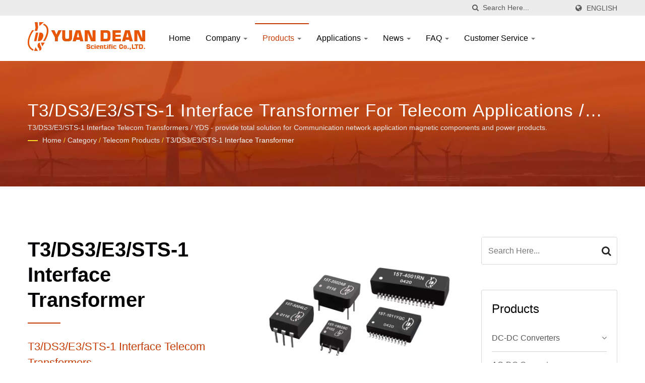

--- FILE ---
content_type: text/html; charset=UTF-8
request_url: https://www.yuandean.com/en/category/T3DS3E3STS-1-Interface-Transformer/CAT-Telecom-T3-DS3-E3-STS-1.html
body_size: 13036
content:
<!DOCTYPE html><html prefix="og: http://ogp.me/ns#" lang="en" dir="ltr"><head><meta http-equiv="Content-Type" content="text/html; charset=utf-8" /><meta name="viewport" content="width=device-width, initial-scale=1.0"><meta http-equiv="X-UA-Compatible" content="IE=edge"><title>T3/DS3/E3/STS-1 Interface Transformer - T3/DS3/E3/STS-1 Interface Telecom Transformers | ISO 9001/ISO 14001/IATF 16949 Power Supply &amp; Magnetic Components Manufacturer | YUAN DEAN SCIENTIFIC CO., LTD.</title><meta
name="description" content="T3/DS3/E3/STS-1 Interface Telecom Transformers manufacturer. YDS is a high-quality T3/DS3/E3/STS-1 Interface Transformer, DC-DC Converter, AC-DC Converter, RJ45 Magnetics, Transformer, LAN Filter, High Frequency Transformer, POE Transformer manufacturer from Taiwan since 1990. We Produce various products such as DC/DC converter, AC/DC converter, RJ45 with magnetics, 10/100/1G/2.5G/10G Base-T Lan filter,  all kinds of Transformer,Lighting products and Power bank." /><meta name="keywords" content="T3/DS3/E3/STS-1 Interface Transformer, T3/DS3/E3/STS-1 Interface Telecom Transformers, DC-DC Converter, AC-DC Converter, RJ45 Magnetics, Transformer, LAN Filter, High Frequency Transformer, POE Transformer" /><meta name="copyright" content="YUAN DEAN SCIENTIFIC CO., LTD." /><meta name="author" content="Ready-Market Online Corporation" /><meta name="rating" content="general" /><meta name="robots" content="index, follow" /><link
rel="dns-prefetch" href="https://cdn.ready-market.com.tw"><link rel="canonical" href="https://www.yuandean.com/en/category/CAT-Telecom-T3-DS3-E3-STS-1.html" /><link rel="alternate" hreflang="en" href="https://www.yuandean.com/en/category/CAT-Telecom-T3-DS3-E3-STS-1.html" /><link rel="alternate" hreflang="es" href="https://www.yuandean.com/es/category/CAT-Telecom-T3-DS3-E3-STS-1.html" /><link rel="alternate" hreflang="pt" href="https://www.yuandean.com/pt/category/CAT-Telecom-T3-DS3-E3-STS-1.html" /><link
rel="alternate" hreflang="fr" href="https://www.yuandean.com/fr/category/CAT-Telecom-T3-DS3-E3-STS-1.html" /><link rel="alternate" hreflang="de" href="https://www.yuandean.com/de/category/CAT-Telecom-T3-DS3-E3-STS-1.html" /><link rel="alternate" hreflang="ru" href="https://www.yuandean.com/ru/category/CAT-Telecom-T3-DS3-E3-STS-1.html" /><link rel="alternate" hreflang="hi" href="https://www.yuandean.com/hi/category/CAT-Telecom-T3-DS3-E3-STS-1.html" /><link rel="alternate" hreflang="ja" href="https://www.yuandean.com/ja/category/CAT-Telecom-T3-DS3-E3-STS-1.html" /><link
rel="alternate" hreflang="ko" href="https://www.yuandean.com/ko/category/CAT-Telecom-T3-DS3-E3-STS-1.html" /><link rel="alternate" hreflang="it" href="https://www.yuandean.com/it/category/CAT-Telecom-T3-DS3-E3-STS-1.html" /><link rel="alternate" hreflang="pl" href="https://www.yuandean.com/pl/category/CAT-Telecom-T3-DS3-E3-STS-1.html" /><link rel="alternate" hreflang="tr" href="https://www.yuandean.com/tr/category/CAT-Telecom-T3-DS3-E3-STS-1.html" /><link rel="alternate" hreflang="vi" href="https://www.yuandean.com/vi/category/CAT-Telecom-T3-DS3-E3-STS-1.html" /><link
rel="alternate" hreflang="th" href="https://www.yuandean.com/th/category/CAT-Telecom-T3-DS3-E3-STS-1.html" /><link rel="alternate" hreflang="id" href="https://www.yuandean.com/id/category/CAT-Telecom-T3-DS3-E3-STS-1.html" /><link rel="alternate" hreflang="ms" href="https://www.yuandean.com/ms/category/CAT-Telecom-T3-DS3-E3-STS-1.html" /><link rel="alternate" hreflang="ar" href="https://www.yuandean.com/ar/category/CAT-Telecom-T3-DS3-E3-STS-1.html" /><link rel="alternate" hreflang="fa" href="https://www.yuandean.com/fa/category/CAT-Telecom-T3-DS3-E3-STS-1.html" /><link
rel="alternate" hreflang="iw" href="https://www.yuandean.com/iw/category/CAT-Telecom-T3-DS3-E3-STS-1.html" /><link rel="alternate" hreflang="uk" href="https://www.yuandean.com/uk/category/CAT-Telecom-T3-DS3-E3-STS-1.html" /><link rel="alternate" hreflang="zh-TW" href="https://www.yuandean.com/zh-TW/category/CAT-Telecom-T3-DS3-E3-STS-1.html" /><link rel="alternate" hreflang="zh-CN" href="https://www.yuandean.com/zh-CN/category/CAT-Telecom-T3-DS3-E3-STS-1.html" /><style>.fa-twitter:before {
            content: "𝕏" !important;
            font-size: 1.1em !important;
        }
        @media (max-width: 991px) {
            .single-product-details .elevateZoom-image { min-height: 450px; }
            .About-us-section .About-us-img-section .About-us-img { min-height: 450px; }
        }</style><link
rel="preload" href="https://cdn.ready-market.com.tw/304f4d1c/Templates/pic/P0703-T3-DS3-E3-STS-1.jpg?v=f3a16f3c" as="image" /><link rel="preload" href="https://cdn.ready-market.com.tw/304f4d1c/Templates/pic/enar-page-banner.jpg?v=17f1a10a" as="image" /><link rel="preload" href="https://cdn.ready-market.com.tw/304f4d1c/Templates/pic/logo.png?v=88cd4233" as="image" /><link rel="icon" href="/favicon.ico" type="image/x-icon" /><link rel="shortcut icon" href="/favicon.ico" type="image/x-icon" /> <script>var fontawesome = document.createElement('link');
    fontawesome.rel='stylesheet';
    fontawesome.href='https://cdn.ready-market.com.tw/304f4d1c/readyscript/capps/pc2-p/min/?f=%2Freadyscript%2Fpc2-template%2FLITE-102-TW-YuanDean%2Fcss%2Ffont-awesome%2Fcss%2Ffont-awesome.rmmin.css&v=4198c72a';
    fontawesome.media='defer';
    fontawesome.addEventListener('load', function() { fontawesome.media=''; }, false);
    var fontawesome_add = document.getElementsByTagName('script')[0]; fontawesome_add.parentNode.insertBefore(fontawesome, fontawesome_add);</script> <!---[if lt IE 8]><div style='text-align:center'><a
href="//www.microsoft.com/windows/internet-explorer/default.aspx?ocid=ie6_countdown_bannercode"><img src="//www.theie6countdown.com/img/upgrade.jpg"border="0"alt=""/></a></div>
<![endif]-->
<!---[if lt IE 9]><link href='//cdn.ready-market.com.tw/fonts/css?family=Open+Sans:400' rel='stylesheet' type='text/css' /><link href='//cdn.ready-market.com.tw/fonts/css?family=Open+Sans:300' rel='stylesheet' type='text/css' /><link href='//cdn.ready-market.com.tw/fonts/css?family=Open+Sans:600' rel='stylesheet' type='text/css' /><link
href='//cdn.ready-market.com.tw/fonts/css?family=Open+Sans:700' rel='stylesheet' type='text/css' /><link href='//cdn.ready-market.com.tw/fonts/css?family=Open+Sans:800' rel='stylesheet' type='text/css' /><link rel="stylesheet" href="css/ie.css" /> <script src="js/html5shiv.js"></script> <![endif]-->
<!---[if gte IE 9]><link rel="stylesheet" href="css/ie.css" />
<![endif]--><LINK
REL="stylesheet" TYPE="text/css" href="/readyscript/capps/pc2-p/min/?f=%2Freadyscript%2Fpc2-template%2FLITE-102-TW-YuanDean%2Fcss%2Fbootstrap.min.css%2C%2Freadyscript%2Fpc2-template%2FLITE-102-TW-YuanDean%2Fcss%2Fbootstrap-select.min.css%2C%2Freadyscript%2Fpc2-template%2FLITE-102-TW-YuanDean%2Fcss%2Fanimate.rmmin.css%2C%2Freadyscript%2Fpc2-template%2FLITE-102-TW-YuanDean%2Fcss%2Fhover.rmmin.css%2C%2Freadyscript%2Fpc2-template%2FLITE-102-TW-YuanDean%2Fcss%2Fjquery-ui.min.css%2C%2Freadyscript%2Fpc2-template%2FLITE-102-TW-YuanDean%2Fcss%2Fstyle.rmmin.css%2C%2Freadyscript%2Fpc2-template%2FLITE-102-TW-YuanDean%2Fcss%2Fresponsive.rmmin.css%2C%2Freadyscript%2Fpc2-template%2FLITE-102-TW-YuanDean%2Fcss%2Frm-editor.rmmin.css%2C%2Freadyscript%2Fpc2-template%2FLITE-102-TW-YuanDean%2Fcss%2Fbootstrap-tabs.rmmin.css%2C%2Freadyscript%2Fpc2-template%2FLITE-102-TW-YuanDean%2Fcss%2Ftab.main-area.rmmin.css%2C%2Freadyscript%2Fpc2-template%2FLITE-102-TW-YuanDean%2Filightbox%2Fsrc%2Fcss%2Filightbox.rmmin.css%2C%2Freadyscript%2Fpc2-template%2FLITE-102-TW-YuanDean%2Fcss%2Fowl.carousel.min.css%2C%2Freadyscript%2Fpc2-template%2FLITE-102-TW-YuanDean%2Fcss%2Fowl.theme.default.min.css&v=532f6186" /><style type="text/css">.owl-carousel{z-index:0}</style><style>@media (max-width: 991px) {
          .single-product-details .elevateZoom-image { min-height: unset; }
          .About-us-section .About-us-img-section .About-us-img { min-height: unset; }
        }</style> <script type="application/ld+json">{"@context":"http://schema.org","@type":"BreadcrumbList","itemListElement":[{"@type":"ListItem","position":1,"item":{"@type":"WebPage","@id":"/en/index/index.html","name":"Home"}},{"@type":"ListItem","position":2,"item":{"@type":"WebPage","@id":"/en/category/index.html","name":"Category"}},[{"@type":"ListItem","item":{"@type":"WebPage","@id":"/en/category/CAT-Telecom-Products.html","name":"Telecom Products"},"position":3}],{"@type":"ListItem","position":4,"item":{"@type":"WebPage","@id":"/en/category/CAT-Telecom-T3-DS3-E3-STS-1.html","name":"T3/DS3/E3/STS-1 Interface Transformer"}}]}</script> <meta property="og:site_name" content="YUAN DEAN SCIENTIFIC CO., LTD." /><meta property="og:title" content="T3/DS3/E3/STS-1 Interface Transformer - T3/DS3/E3/STS-1 Interface Telecom Transformers | ISO 9001/ISO 14001/IATF 16949 Power Supply & Magnetic Components Manufacturer | YUAN DEAN SCIENTIFIC CO., LTD." /><meta
property="og:description" content="T3/DS3/E3/STS-1 Interface Telecom Transformers manufacturer. YDS is a high-quality T3/DS3/E3/STS-1 Interface Transformer, DC-DC Converter, AC-DC Converter, RJ45 Magnetics, Transformer, LAN Filter, High Frequency Transformer, POE Transformer manufacturer from Taiwan since 1990. We Produce various products such as DC/DC converter, AC/DC converter, RJ45 with magnetics, 10/100/1G/2.5G/10G Base-T Lan filter,  all kinds of Transformer,Lighting products and Power bank." /><meta property="og:url" content="https://www.yuandean.com/en/category/T3DS3E3STS-1-Interface-Transformer/CAT-Telecom-T3-DS3-E3-STS-1.html" /><meta property="og:image" content="https://cdn.ready-market.com.tw/304f4d1c/Templates/pic/P0703-T3-DS3-E3-STS-1.jpg?v=f3a16f3c" /><meta property="og:type" content="website" /><meta property="og:image:width" content="870" /><meta
property="og:image:height" content="590" /> <script async src="https://www.googletagmanager.com/gtag/js?id=G-ZTR9NTT1C9"></script> <script>window.dataLayer = window.dataLayer || [];
    function gtag(){dataLayer.push(arguments);}
    gtag('js', new Date());
    gtag('config', 'G-ZTR9NTT1C9');
    const urlParams = new URLSearchParams(window.location.search);
    const statusParam = urlParams.get('status');
    if (statusParam === 'inquiry-has-been-sent') {
        gtag('event', 'inquiry_has_been_sent');
    }
    const qParam = urlParams.get('q');
    if (qParam) {
        gtag('event', 'in_site_query', {'page_title': qParam});
    }</script>  <script>(function(w,d,s,l,i){w[l]=w[l]||[];w[l].push({'gtm.start':
new Date().getTime(),event:'gtm.js'});var f=d.getElementsByTagName(s)[0],
j=d.createElement(s),dl=l!='dataLayer'?'&l='+l:'';j.async=true;j.src=
'https://www.googletagmanager.com/gtm.js?id='+i+dl;f.parentNode.insertBefore(j,f);
})(window,document,'script','dataLayer','GTM-ND8NLJZ');</script> </head><body><div class="main-page-wrapper" sid="main-area">
<header sid="lite-menu" dir="ltr"><div class="top_col"><div class="container"><ul class="language_box"><li><i class="fa fa-globe" aria-hidden="true"></i></li><li class="language">
<a href="/en/category/CAT-Telecom-T3-DS3-E3-STS-1.html" class="slct">English</a><ul class="drop"><li><a
href="/en/category/CAT-Telecom-T3-DS3-E3-STS-1.html" hreflang="en">English</a></li><li><a href="/es/category/CAT-Telecom-T3-DS3-E3-STS-1.html" hreflang="es">Español</a></li><li><a href="/pt/category/CAT-Telecom-T3-DS3-E3-STS-1.html" hreflang="pt">Português</a></li><li><a href="/fr/category/CAT-Telecom-T3-DS3-E3-STS-1.html" hreflang="fr">Français</a></li><li><a href="/de/category/CAT-Telecom-T3-DS3-E3-STS-1.html" hreflang="de">Deutsch</a></li><li><a href="/ru/category/CAT-Telecom-T3-DS3-E3-STS-1.html" hreflang="ru">Русский</a></li><li><a
href="/hi/category/CAT-Telecom-T3-DS3-E3-STS-1.html" hreflang="hi">हिन्दी</a></li><li><a href="/ja/category/CAT-Telecom-T3-DS3-E3-STS-1.html" hreflang="ja">日本語</a></li><li><a href="/ko/category/CAT-Telecom-T3-DS3-E3-STS-1.html" hreflang="ko">한국어</a></li><li><a href="/it/category/CAT-Telecom-T3-DS3-E3-STS-1.html" hreflang="it">Italiano</a></li><li><a href="/pl/category/CAT-Telecom-T3-DS3-E3-STS-1.html" hreflang="pl">Polska</a></li><li><a href="/tr/category/CAT-Telecom-T3-DS3-E3-STS-1.html" hreflang="tr">Türkçe</a></li><li><a
href="/vi/category/CAT-Telecom-T3-DS3-E3-STS-1.html" hreflang="vi">Việt</a></li><li><a href="/th/category/CAT-Telecom-T3-DS3-E3-STS-1.html" hreflang="th">ไทย</a></li><li><a href="/id/category/CAT-Telecom-T3-DS3-E3-STS-1.html" hreflang="id">Indonesia</a></li><li><a href="/ms/category/CAT-Telecom-T3-DS3-E3-STS-1.html" hreflang="ms">Bahasa Melayu</a></li><li><a href="/ar/category/CAT-Telecom-T3-DS3-E3-STS-1.html" hreflang="ar">العربية</a></li><li><a href="/fa/category/CAT-Telecom-T3-DS3-E3-STS-1.html" hreflang="fa">فارسی</a></li><li><a
href="/iw/category/CAT-Telecom-T3-DS3-E3-STS-1.html" hreflang="iw">עברית</a></li><li><a href="/uk/category/CAT-Telecom-T3-DS3-E3-STS-1.html" hreflang="uk">українська</a></li><li><a href="/zh-TW/category/CAT-Telecom-T3-DS3-E3-STS-1.html" hreflang="zh-TW">中文 (繁體)</a></li><li><a href="/zh-CN/category/CAT-Telecom-T3-DS3-E3-STS-1.html" hreflang="zh-CN">中文 (简体)</a></li></ul></li></ul><form id="form-search" method="get" action="/en/search/index.html" class="search-here top_search">
<input
name="q" type="text" onFocus="if(this.value =='Search Here...' ) this.value=''" onBlur="if(this.value=='') this.value='Search Here...'" value="Search Here..." aria-label="Search">
<button aria-label="search"><i class="fa fa-search" aria-hidden="true"></i></button>
<input type="hidden" name="type" value="all" /></form></div></div><div class="navbar navbar-inverse"><div class="container"><div class="navbar-header">
<button type="button" class="navbar-toggle" data-toggle="collapse" data-target="#example-navbar-collapse" aria-label="Navbar Toggle">
<span class="sr-only"></span>
<span class="icon-bar"></span>
<span class="icon-bar"></span>
<span
class="icon-bar"></span>
</button>
<a href="/en/index.html" class="navbar-brand"><img src="https://cdn.ready-market.com.tw/304f4d1c/Templates/pic/logo.png?v=88cd4233"  alt="YUAN DEAN SCIENTIFIC CO., LTD. - YDS - provide total solution for Communication network application magnetic components and power products."  width="235"  height="60"  />
</a><div
class="rmLogoDesc" id="rmPageDesc"><h1>
T3/DS3/E3/STS-1 Interface Transformer - T3/DS3/E3/STS-1 Interface Telecom Transformers | ISO 9001/ISO 14001/IATF 16949 Power Supply & Magnetic Components Manufacturer | YUAN DEAN SCIENTIFIC CO., LTD.</h1><p>
T3/DS3/E3/STS-1 Interface Telecom Transformers manufacturer. YDS is a high-quality T3/DS3/E3/STS-1 Interface Transformer, DC-DC Converter, AC-DC Converter, RJ45 Magnetics, Transformer, LAN Filter, High Frequency Transformer, POE Transformer manufacturer from Taiwan since 1990. We Produce various products such as DC/DC converter, AC/DC converter, RJ45 with magnetics, 10/100/1G/2.5G/10G Base-T Lan filter,  all kinds of Transformer,Lighting products and Power bank.</p></div></div><div
class="navbar-collapse collapse" id="example-navbar-collapse"><form id="form-search" method="get" action="/en/search/index.html" class="search-here navbar-search">
<input name="q" type="text" onFocus="if(this.value =='Search Here...' ) this.value=''" onBlur="if(this.value=='') this.value='Search Here...'" value="Search Here..." aria-label="Search">
<button aria-label="search"><i class="fa fa-search" aria-hidden="true"></i></button>
<input type="hidden" name="type" value="all" /></form><ul class="nav navbar-nav"><li class="">
<a
href="/en/page/home.html"   data-title="Home">Home
</a></li><li class="dropdown">
<a href="/en/page/about-us.html"   data-title="Company">Company <b class="caret"></b>
</a><ul class="dropdown-menu"><li><a href="/en/page/company-profile.html" data-title="Company Profile"  data-title="Company Profile">Company Profile</a></li><li><a href="/en/page/history.html" data-title="History"  data-title="History">History</a></li><li><a
href="/en/page/quality-assurance.html" data-title="Quality Assurance"  data-title="Quality Assurance">Quality Assurance</a></li><li><a href="/en/page/emc_reliability-test-lab.html" data-title="EMC & Reliability Test Lab & Equipment Introduction"  data-title="EMC & Reliability Test Lab & Equipment Introduction">EMC & Reliability Test Lab & Equipment Introduction</a></li><li><a href="/en/page/Customize.html" data-title="Customized Service"  data-title="Customized Service">Customized Service</a></li><li><a
href="/en/page/Privacy_Policy_Statement.html" data-title="Privacy Policy"  data-title="Privacy Policy">Privacy Policy</a></li></ul></li><li class="dropdown active">
<a href="/en/category/index.html" data-title="Products">Products <b class="caret"></b>
</a><ul class="dropdown-menu dropdown-menu-custom"><li class="dropdown"><a href="/en/category/CAT-DC-DC-Converters.html"  data-title="DC-DC Converters">DC-DC Converters</a><ul class="dropdown-menu dropdown-menu-custom-sub"><li><a
href="/en/category/CAT-Ultra-Wide-Input-8%3A1-DC-DC-Converters.html"  data-title="Ultra-wide 8:1 Input Range DC-DC Converters">Ultra-wide 8:1 Input Range DC-DC Converters</a></li><li><a href="/en/category/CAT-Ultra-Compact-Size-DC-DC-Converters.html"  data-title="Ultra Compact Size DC-DC Converters">Ultra Compact Size DC-DC Converters</a></li><li><a href="/en/category/CAT-Economical-DC-DC-Converters.html"  data-title="High Efficient SMD/SIP/DIL 0.25W~3W DC-DC Converters">High Efficient SMD/SIP/DIL 0.25W~3W DC-DC Converters</a></li><li><a
href="/en/category/CAT-Non-isolation-DC-DC-Converters.html"  data-title="Non-isolated 0.5 ~ 10A DC-DC Converters">Non-isolated 0.5 ~ 10A DC-DC Converters</a></li><li><a href="/en/category/CAT-SMD-Package-DC-DC-Converters.html"  data-title="SMD Package 1 ~ 3W DC-DC Converters">SMD Package 1 ~ 3W DC-DC Converters</a></li><li><a href="/en/category/CAT-SIP-Package-DC-DC-Converters.html"  data-title="SIP Package 1 ~ 9W DC-DC Converters">SIP Package 1 ~ 9W DC-DC Converters</a></li><li><a
href="/en/category/CAT-DIP-12508PKG-DC-DC-Converters.html"  data-title="DIP Package 1.25&quot; x 0.8&quot;  3~25W DC-DC Converters">DIP Package 1.25" x 0.8"  3~25W DC-DC Converters</a></li><li><a href="/en/category/CAT-DIP-11PKG-DC-DC-Converters.html"  data-title="DIP Package 1&quot; x 1&quot;  3~30W DC-DC Converters">DIP Package 1" x 1"  3~30W DC-DC Converters</a></li><li><a href="/en/category/CAT-DIP-21PKG-DC-DC-Converters.html"  data-title="DIP Package 2&quot; x 1&quot;  5~60W DC-DC Converters">DIP Package 2" x 1"  5~60W DC-DC Converters</a></li><li><a
href="/en/category/CAT-Half-Brick-DC-DC-Converters.html"  data-title="Half-Brick Package 75W DC-DC Converters">Half-Brick Package 75W DC-DC Converters</a></li><li><a href="/en/category/CAT-DIP-22PKG-DC-DC-Converters.html"  data-title="DIP Package 2&quot; x 1.6&quot; & 2&quot; x 2&quot;  15~60W DC-DC Converters">DIP Package 2" x 1.6" & 2" x 2"  15~60W DC-DC Converters</a></li><li><a href="/en/category/CAT-Medical-DC-DC-Converters.html"  data-title="DC-DC Converters For Medical Applications">DC-DC Converters For Medical Applications</a></li><li><a
href="/en/category/CAT-Railway-DC-DC-Converters.html"  data-title="DC-DC Converters For Railway Applications">DC-DC Converters For Railway Applications</a></li><li><a href="/en/category/CAT-OtherPKG-DC-DC-Converters.html"  data-title="Other Package DC-DC Converters">Other Package DC-DC Converters</a></li></ul></li><li class="dropdown"><a href="/en/category/CAT-AC-DC-Converters.html"  data-title="AC-DC Converters">AC-DC Converters</a><ul class="dropdown-menu dropdown-menu-custom-sub"><li><a
href="/en/category/CAT-Module-AC-DC-Converters.html"  data-title="AC-DC Converters (Module)">AC-DC Converters (Module)</a></li><li><a href="/en/category/CAT-OpenFrame-AC-DC-Converters.html"  data-title="AC-DC Converters (Open Frame)">AC-DC Converters (Open Frame)</a></li><li><a href="/en/category/CAT-Medical-AC-DC-Converters.html"  data-title="AC-DC Converters For Medical Applications">AC-DC Converters For Medical Applications</a></li><li><a href="/en/category/CAT-Green-AC-DC-Converters.html"  data-title="Green AC-DC Converters/DoE6">Green AC-DC Converters/DoE6</a></li></ul></li><li
class="dropdown"><a href="/en/category/CAT-RJ45-With-Magnetics.html"  data-title="RJ45 With Magnetics">RJ45 With Magnetics</a><ul class="dropdown-menu dropdown-menu-custom-sub"><li><a href="/en/category/CAT-1x1-Integrated-RJ45-Jacks.html"  data-title="1 x 1 Integrated RJ45 Jacks">1 x 1 Integrated RJ45 Jacks</a></li><li><a href="/en/category/CAT-1xN-Integrated-RJ45-Jacks.html"  data-title="1 x N Integrated RJ45 Jacks">1 x N Integrated RJ45 Jacks</a></li><li><a
href="/en/category/CAT-2xN-Integrated-RJ45-Jacks.html"  data-title="2 x N Integrated RJ45 Jacks">2 x N Integrated RJ45 Jacks</a></li><li><a href="/en/category/CAT-USB_RJ45-Integrated-Jacks.html"  data-title="USB + RJ45 Integrated Jacks">USB + RJ45 Integrated Jacks</a></li><li><a href="/en/category/CAT-PoE_RJ45.html"  data-title="RJ45 Magnetics For PoE Solutions">RJ45 Magnetics For PoE Solutions</a></li></ul></li><li class="dropdown"><a href="/en/category/CAT-LAN-Filter-Products.html"  data-title="LAN Filter Products">LAN Filter Products</a><ul
class="dropdown-menu dropdown-menu-custom-sub"><li><a href="/en/category/CAT-10Base-T-LAN-Filters.html"  data-title="10 Base-T LAN Filters">10 Base-T LAN Filters</a></li><li><a href="/en/category/CAT-10-100Base-Tx-LAN-Filters.html"  data-title="10/100 Base-Tx LAN Filters">10/100 Base-Tx LAN Filters</a></li><li><a href="/en/category/CAT-1G-Ethernet-LAN-Filters.html"  data-title="1 Gigabit Ethernet LAN Filters">1 Gigabit Ethernet LAN Filters</a></li><li><a
href="/en/category/CAT-2.5G-Ethernet-LAN-Filters.html"  data-title="2.5 Gigabit Ethernet LAN Filters">2.5 Gigabit Ethernet LAN Filters</a></li><li><a href="/en/category/CAT-5G-Ethernet-LAN-Filters.html"  data-title="5 Gigabit Ethernet LAN Filters">5 Gigabit Ethernet LAN Filters</a></li><li><a href="/en/category/CAT-10G-Ethernet-LAN-Filters.html"  data-title="10 Gigabit Ethernet LAN Filters">10 Gigabit Ethernet LAN Filters</a></li><li><a href="/en/category/CAT-POE-LAN-Filters.html"  data-title="LAN Filters For PoE Solutions">LAN Filters For PoE Solutions</a></li></ul></li><li class="dropdown"><a
href="/en/category/CAT-Transformer.html"  data-title="Ethernet/Power Transformer">Ethernet/Power Transformer</a><ul class="dropdown-menu dropdown-menu-custom-sub"><li><a href="/en/category/CAT-General-Transformer.html"  data-title="General Transformer">General Transformer</a></li><li><a href="/en/category/CAT-RF-Transformer.html"  data-title="RF Transformer">RF Transformer</a></li><li><a href="/en/category/CAT-Ethernet-Transformer.html"  data-title="Transformer For Ethernet">Transformer For Ethernet</a></li><li><a
href="/en/category/CAT-Digital-Audio-Transformer.html"  data-title="Transformer For Digital Audio Data">Transformer For Digital Audio Data</a></li><li><a href="/en/category/CAT-Current-Sense-Transformer.html"  data-title="Current Sense Transformer">Current Sense Transformer</a></li><li><a href="/en/category/CAT-Inverter-Transformer.html"  data-title="Inverter Transformer">Inverter Transformer</a></li></ul></li><li class="dropdown"><a href="/en/category/CAT-High-Frequency-Transformer.html"  data-title="High Frequency Transformer">High Frequency Transformer</a><ul
class="dropdown-menu dropdown-menu-custom-sub"><li><a href="/en/category/CAT-General-High-Transformer.html"  data-title="General High Frequency Transformer">General High Frequency Transformer</a></li><li><a href="/en/category/CAT-POE-High-Transformer.html"  data-title="High Frequency Transformer For PoE Solutions">High Frequency Transformer For PoE Solutions</a></li></ul></li><li class="dropdown"><a href="/en/category/CAT-POE-Solutions.html"  data-title="POE Solutions">POE Solutions</a><ul class="dropdown-menu dropdown-menu-custom-sub"><li><a
href="/en/category/CAT-RJ45-Magnetics-POE.html"  data-title="RJ45 Magnetics (PoE)">RJ45 Magnetics (PoE)</a></li><li><a href="/en/category/CAT-LAN-Filter-POE.html"  data-title="LAN Filter (PoE)">LAN Filter (PoE)</a></li><li><a href="/en/category/CAT-High-Frequency-Transformer-POE.html"  data-title="High Frequency Transformer (PoE)">High Frequency Transformer (PoE)</a></li></ul></li><li class="dropdown"><a href="/en/category/CAT-Medical-Solutions.html"  data-title="Power Converter For Medical Solution">Power Converter For Medical Solution</a><ul
class="dropdown-menu dropdown-menu-custom-sub"><li><a href="/en/category/CAT-DCDC-Medical.html"  data-title="DC-DC Converters Applications For Medical">DC-DC Converters Applications For Medical</a></li><li><a href="/en/category/CAT-ACDC-Medical.html"  data-title="AC-DC Converters Applications For Medical">AC-DC Converters Applications For Medical</a></li></ul></li><li class="dropdown"><a href="/en/category/CAT-Railway-Solutions.html"  data-title="Power Converter For Railway Solutions">Power Converter For Railway Solutions</a><ul
class="dropdown-menu dropdown-menu-custom-sub"><li><a href="/en/category/CAT-DCDC-Railway.html"  data-title="DC-DC Converters Applications For Railway">DC-DC Converters Applications For Railway</a></li></ul></li><li class="dropdown"><a href="/en/category/CAT-Telecom-Products.html"  data-title="Telecom Products">Telecom Products</a><ul class="dropdown-menu dropdown-menu-custom-sub"><li><a href="/en/category/CAT-Telecom-ISDN.html"  data-title="ISDN Interface Transformer">ISDN Interface Transformer</a></li><li><a
href="/en/category/CAT-Telecom-T1-E1-CEPT.html"  data-title="T1/E1/CEPT Interface Transformer">T1/E1/CEPT Interface Transformer</a></li><li><a href="/en/category/CAT-Telecom-T3-DS3-E3-STS-1.html"  data-title="T3/DS3/E3/STS-1 Interface Transformer">T3/DS3/E3/STS-1 Interface Transformer</a></li></ul></li></ul></li><li class="dropdown">
<a href="#"   data-title="Applications">Applications <b class="caret"></b>
</a><ul class="dropdown-menu"><li><a href="/en/page/medical+Application.html" data-title="Medical Application"  data-title="Medical Application">Medical Application</a></li><li><a
href="/en/page/railway+Application.html" data-title="Railway Application"  data-title="Railway Application">Railway Application</a></li></ul></li><li class="dropdown">
<a href="/en/news/index.html" data-title="News">News <b class="caret"></b>
</a><ul class="dropdown-menu dropdown-menu-custom"><li class=""><a href="/en/news/YDS_news-2026-001.html"  data-title="2026 embedded world Exhibition & Conference">2026 embedded world Exhibition & Conference</a></li><li class=""><a
href="/en/news/YDS_news-2025-001.html"  data-title="2025 embedded world Exhibition & Conference">2025 embedded world Exhibition & Conference</a></li><li class=""><a href="/en/news/YDS_news-2024-002.html"  data-title="Yuan Dean at 2024 electronica and look forward to your visit">Yuan Dean at 2024 electronica and look forward to your visit</a></li><li class=""><a
href="/en/news/YDS_news-2024-001.html"  data-title="Yuan Dean will participate in the 2024 TAITRONICS Taipei International Electronics Show">Yuan Dean will participate in the 2024 TAITRONICS Taipei International Electronics Show</a></li><li class=""><a href="/en/news/YDS_news-2023-003.html"  data-title="2024 embedded world Exhibition & Conference">2024 embedded world Exhibition & Conference</a></li><li class=""><a href="/en/news/YDS_news-2023-002.html"  data-title="2023 TAITRONICS Taipei International Electronics Show">2023 TAITRONICS Taipei International Electronics Show</a></li><li class=""><a
href="/en/news/YDS_news-2023-001.html"  data-title="Ultra-Wide 8:1 Input Voltage Range DC-DC Converters- YNC Series Passed UL, CE and CB Approvals">Ultra-Wide 8:1 Input Voltage Range DC-DC Converters- YNC Series Passed UL, CE and CB Approvals</a></li><li class=""><a href="/en/news/YDS_news-2022-007.html"  data-title="Yuan Dean at 2022 electronica and look forward to your visit">Yuan Dean at 2022 electronica and look forward to your visit</a></li><li class=""><a
href="/en/news/YDS_news-2022-006.html"  data-title="40 Watt 8:1 Wide Input Voltage Range  2&quot; x 1&quot; Size DC-DC Converter">40 Watt 8:1 Wide Input Voltage Range  2" x 1" Size DC-DC Converter</a></li><li class=""><a href="/en/news/YDS_news-2022-005.html"  data-title="Yuan Dean at 2022 TAITRONICS Taipei International Electronics Show">Yuan Dean at 2022 TAITRONICS Taipei International Electronics Show</a></li><li class=""><a
href="/en/news/YDS_news-2022-004.html"  data-title="8:1 Wide Input Voltage Range- 20~30W  2&quot; x 1&quot; Size DC-DC Converter">8:1 Wide Input Voltage Range- 20~30W  2" x 1" Size DC-DC Converter</a></li><li class=""><a href="/en/news/YDS_news-2022-003.html"  data-title="An electronic component manufacturer certified by Dun & Bradstreet">An electronic component manufacturer certified by Dun & Bradstreet</a></li><li class=""><a href="/en/news/YDS_news-2022-002.html"  data-title="YKB series – 25 Watt DC/DC power supplies with compact size">YKB series – 25 Watt DC/DC power supplies with compact size</a></li><li class=""><a
href="/en/news/YDS_news-2022-001.html"  data-title="10:1 Ultra-wide Input Voltage Range- 6W isolated DC-DC Converter">10:1 Ultra-wide Input Voltage Range- 6W isolated DC-DC Converter</a></li><li class=""><a href="/en/news/YDS_news-2021-004.html"  data-title="YKB series – 20 Watt DC/DC power supplies with compact size">YKB series – 20 Watt DC/DC power supplies with compact size</a></li><li class=""><a href="/en/news/YDS_news-2021-003.html"  data-title="YKB series – 15 Watt DC/DC power supplies with compact size">YKB series – 15 Watt DC/DC power supplies with compact size</a></li><li class=""><a
href="/en/news/YDS_news-2021-002.html"  data-title="New ultra-compact 15W DC-DC converter -YTB15 series">New ultra-compact 15W DC-DC converter -YTB15 series</a></li><li class=""><a href="/en/news/YDS_news-2021-001.html"  data-title="Our latest ultra compact 10W DC-DC converter YTB10 series">Our latest ultra compact 10W DC-DC converter YTB10 series</a></li><li class=""><a href="/en/news/YDS_news-2020-003.html"  data-title="Yuan Dean at 2020 TAITRONICS Taipei International Electronics Show">Yuan Dean at 2020 TAITRONICS Taipei International Electronics Show</a></li><li class=""><a
href="/en/news/YDS_news-2019-007.html"  data-title="Our latest 75W DC-DC converter series -YHB75 with high efficiency and excellent performance">Our latest 75W DC-DC converter series -YHB75 with high efficiency and excellent performance</a></li><li class=""><a href="/en/news/YDS_news-2020-002.html"  data-title="2016~2019 Exhibition Review">2016~2019 Exhibition Review</a></li><li class=""><a href="/en/news/YDS_news-2020-001.html"  data-title="The latest 6 Watt Dc-Dc Converter Series with special 40-160Vdc input is launched">The latest 6 Watt Dc-Dc Converter Series with special 40-160Vdc input is launched</a></li><li class=""><a
href="/en/news/YDS_news-2019-008.html"  data-title="A brand new 50W DC-DC converter series -YNB50 is now released">A brand new 50W DC-DC converter series -YNB50 is now released</a></li><li class=""><a href="/en/news/YDS_news-2019-003.html"  data-title="An electronic component manufacturer certified by IATF 16949:2016">An electronic component manufacturer certified by IATF 16949:2016</a></li><li class=""><a href="/en/news/YDS_news-2018-003.html"  data-title="2018 New Product - GA5E Series AC-DC Converter">2018 New Product - GA5E Series AC-DC Converter</a></li><li class=""><a
href="/en/news/YDS_news-2018-002.html"  data-title="DC-DC Converter New Specification (Railway)">DC-DC Converter New Specification (Railway)</a></li><li class=""><a href="/en/news/YDS_news-2018-001.html"  data-title="2018 New Product - 27DW-9W Series DC-DC Converter">2018 New Product - 27DW-9W Series DC-DC Converter</a></li></ul></li><li class="dropdown">
<a href="/en/faq/index.html" data-title="FAQ">FAQ <b class="caret"></b>
</a><ul class="dropdown-menu dropdown-menu-custom"><li class=""><a
href="/en/faq/YDS_faq-01.html"  data-title="How to order Yuan Dean products?">How to order Yuan Dean products?</a></li><li class=""><a href="/en/faq/YDS_faq-02.html"  data-title="How Yuan Dean arranges it&#039;s shipment?">How Yuan Dean arranges it's shipment?</a></li><li class=""><a href="/en/faq/YDS_faq-03.html"  data-title="Why Yuan Dean is your best choice?">Why Yuan Dean is your best choice?</a></li></ul></li><li class="dropdown">
<a href="/en/page/contact-info.html"   data-title="Customer  Service">Customer  Service <b class="caret"></b>
</a><ul
class="dropdown-menu"><li><a href="/en/page/worldwide-locations.html" data-title="Worldwide Locations"  data-title="Worldwide Locations">Worldwide Locations</a></li><li><a href="/en/page/E-catalog.html" data-title="eCatalog"  data-title="eCatalog">eCatalog</a></li></ul></li></ul></div></div></div></header><div class="clearfix"></div><div class="Enar-page-banner" sid="breadcrumb"><div class="Enar-page-banner-opact"><div class="container"><div><div
class="rmBCDesc rmsb-hp" id="rmcategoryDesc"><h1>
T3/DS3/E3/STS-1 Interface Transformer for Telecom Applications / YDS - provide total solution for Communication network application magnetic components and power products.</h1><h2>
T3/DS3/E3/STS-1 Interface Telecom Transformers / YDS - provide total solution for Communication network application magnetic components and power products.</h2></div><ul><li><span class="decoration"></span></li><li><a href="/en/index.html">Home</a></li><li>/</li><li><a
href="/en/category/index.html" title="Category">Category</a></li><li>/</li><li><a href="/en/category/CAT-Telecom-Products.html" title="Telecom Products" >Telecom Products</a></li><li>/</li><li><a href="/en/category/CAT-Telecom-T3-DS3-E3-STS-1.html" title="T3/DS3/E3/STS-1 Interface Transformer">T3/DS3/E3/STS-1 Interface Transformer</a></li></ul></div></div></div></div>
<section class="section-container"><div class="container"><div class="row"><div class="col-lg-9 col-md-8 col-sm-7 col-xs-12 content">
<section class="About-us-section"><div
class="row About-us-img-section"><div class="col-md-6 col-xs-12" style="float:right;"><div class="About-us-img">
<img src="https://cdn.ready-market.com.tw/304f4d1c/Templates/pic/P0703-T3-DS3-E3-STS-1.jpg?v=f3a16f3c" alt="T3/DS3/E3/STS-1 Interface Transformer for Telecom Applications"/></div></div><div class="col-md-6 col-xs-12 img-text-border"><div class="About-us-img-text"><h2 >T3/DS3/E3/STS-1 Interface Transformer</h2>
<span
class="decoration"></span><h3 >T3/DS3/E3/STS-1 Interface Telecom Transformers</h3><p>Transformers designed for T3/DS3/E3/STS-1 applications, feature with high frequency chokes for EMI reduction,low frequency choke imrpove  longitudinal balance in ISDN-S/T links, surface mount and through hole models available.<br />
Most of our T3/DS3/E3/STS-1 transformers is designed to meet CITT & FCC, Recognized by UL1950 and with reinforced isolation from 1.5Vrms~3Vrms.</p></div></div><hr></div><div
class="row About-us-text-section"><div class="col-xs-12"><div class="About-us-text"></div></div></div>
</section><div class="extra-wrap" sid="main-area"><div class="blog_scroll clearfix txt-1"><div class="fleft v_prev v_prev2">
<a href="/en/category/CAT-Telecom-T1-E1-CEPT.html"  class="button_type_11 bg_light_color_1 t_align_c f_size_ex_large bg_cs_hover r_corners d_inline_middle bg_tr tr_all_hover qv_btn_single_prev" aria-label="prev">
<i class="fa fa-angle-left "></i>
</a></div></div></div><div
class="display-icon-wrapper clear-fix"><h4 >T3/DS3/E3/STS-1 Interface Transformer</h4><ul><li><span >Display:</span></li><li><a href="#" class="showgrid active" aria-label="Show Grid"><i class="fa fa-th" aria-hidden="true"></i></a></li><li><a href="#" class="showlist" aria-label="Show List"><i class="fa fa-th-list" aria-hidden="true"></i></a></li></ul></div><div class="clearfix sort_shop txt-1"><div class="pages-button clear-fix">
<span class="fleft"> Result 1 - 4 of 4</span></div></div><div id="item-show" class="display-in-grid"><div
class="item-width col-md-4 col-sm-6 col-xs-6 shop-item-width"><div class="item-Wrapper single-item-Wrapper"><div class="item-img shop-img-item">
<a href="/en/product/Telecom-T3-DS3-E3-STS-1-15T-Series.html" ><img src="https://cdn.ready-market.com.tw/304f4d1c/Templates/pic/m/P070301-15T.jpg?v=4f2742de" alt="T3/DS3/STS-1 Interface Transformer, SMD/DIP/DIL Package,1.5KVrms Isolated - T3/DS3/STS-1 Interface 1.5KVrms Isolation SMD/DIP/DIL Transformer"></a></div><div class="item-text single-Text-item"><h5><a
href="/en/product/Telecom-T3-DS3-E3-STS-1-15T-Series.html" >T3/DS3/STS-1 Interface Transformer, SMD/DIP/DIL Package,1.5KVrms Isolated</a></h5><div class="clear-fix"><h6>15T Series</h6>
<span></span></div><p>T3/DS3/STS-1 interface telecom transformer has fast rise time compatible with standards. There...</p>
<a href="/en/product/Telecom-T3-DS3-E3-STS-1-15T-Series.html" class="hvr-bounce-to-right"  title="Details"><i class="fa fa-info" aria-hidden="true"></i><span>Details</span></a></div></div></div><div
class="item-width col-md-4 col-sm-6 col-xs-6 shop-item-width"><div class="item-Wrapper single-item-Wrapper"><div class="item-img shop-img-item">
<a href="/en/product/Telecom-T3-DS3-E3-STS-1-15T-1-Series.html" ><img src="https://cdn.ready-market.com.tw/304f4d1c/Templates/pic/m/P070302-15T-1.jpg?v=7902cc75" alt="T3/DS3/STS-1 Interface Transformer, SMD Package,1.5KVrms Isolated - T3/DS3/E3/STS-1 Interface 1.5KVrms Isolation SMD Transformer"></a></div><div class="item-text single-Text-item"><h5><a
href="/en/product/Telecom-T3-DS3-E3-STS-1-15T-1-Series.html" >T3/DS3/STS-1 Interface Transformer, SMD Package,1.5KVrms Isolated</a></h5><div class="clear-fix"><h6>15T-1 Series</h6>
<span></span></div><p>Surface mount package telecom transformer has six and eight transformers.15T-1 series features...</p>
<a href="/en/product/Telecom-T3-DS3-E3-STS-1-15T-1-Series.html" class="hvr-bounce-to-right"  title="Details"><i class="fa fa-info" aria-hidden="true"></i><span>Details</span></a></div></div></div><div
class="item-width col-md-4 col-sm-6 col-xs-6 shop-item-width"><div class="item-Wrapper single-item-Wrapper"><div class="item-img shop-img-item">
<a href="/en/product/Telecom-T3-DS3-E3-STS-1-15TB-Series.html" ><img src="https://cdn.ready-market.com.tw/304f4d1c/Templates/pic/m/P070304-15TB.jpg?v=74738843" alt="T3/DS3/STS-1 Interface Transformer, 6PIN SMD Package, 1500Vrms isolated - T3/DS3/STS-1 Interface Isolation Through Hole and Surface Transformer"></a></div><div class="item-text single-Text-item"><h5><a
href="/en/product/Telecom-T3-DS3-E3-STS-1-15TB-Series.html" >T3/DS3/STS-1 Interface Transformer, 6PIN SMD Package, 1500Vrms isolated</a></h5><div class="clear-fix"><h6>15TB Series</h6>
<span></span></div><p>1.5K Vrms isolation voltage T3/DS3/STS-1 interface telecom transformer has fast rise time compatible...</p>
<a href="/en/product/Telecom-T3-DS3-E3-STS-1-15TB-Series.html" class="hvr-bounce-to-right"  title="Details"><i class="fa fa-info" aria-hidden="true"></i><span>Details</span></a></div></div></div><div
class="item-width col-md-4 col-sm-6 col-xs-6 shop-item-width"><div class="item-Wrapper single-item-Wrapper"><div class="item-img shop-img-item">
<a href="/en/product/Telecom-T3-DS3-E3-STS-1-15TB-Dual-Series.html" ><img src="https://cdn.ready-market.com.tw/304f4d1c/Templates/pic/m/P070303-15TB-Dual.jpg?v=698a588e" alt="T3/DS3/STS-1 Interface Transformer, 16PIN Dual SMD Package, 1500Vrms isolated - T3/DS3/E3/STS-1 Interface Isolation Dual SMT Transformer"></a></div><div class="item-text single-Text-item"><h5><a
href="/en/product/Telecom-T3-DS3-E3-STS-1-15TB-Dual-Series.html" >T3/DS3/STS-1 Interface Transformer, 16PIN Dual SMD Package, 1500Vrms isolated</a></h5><div class="clear-fix"><h6>15TB-Dual Series</h6>
<span></span></div><p>Telecom transformer has dual SMT package contains both transmit and receive transformers. Models...</p>
<a href="/en/product/Telecom-T3-DS3-E3-STS-1-15TB-Dual-Series.html" class="hvr-bounce-to-right"  title="Details"><i class="fa fa-info" aria-hidden="true"></i><span>Details</span></a></div></div></div></div><div
class="clearfix sort_shop txt-1"><div class="pages-button clear-fix">
<span class="fleft"> Result 1 - 4 of 4</span></div></div></div><div class="col-lg-3 col-md-4 col-sm-5 col-xs-12">
<section id="side-1" sid="side-1"><div class="news-Sidebar-item-wrapper"><form id="form-search" method="get" action="/en/search/index.html" class="clear-fix">
<input name="q" type="text" onFocus="if(this.value =='Search Here...' ) this.value=''" onBlur="if(this.value=='') this.value='Search Here...'" value="Search Here..." aria-label="Search">
<button
class="tran3s" aria-label="Search"><i class="fa fa-search" aria-hidden="true"></i></button>
<input type="hidden" name="type" value="all" /></form></div></section>
<section id="side-2" sid="side-2"><div class="news-Sidebar-item-wrapper blog-Vtwo-sidebar"><div class="Categories"><H3 >Products</H3><ul id="side_category_list"><li class="level1 "><a href="/en/category/CAT-DC-DC-Converters.html" >DC-DC Converters</a>
<span><i class="fa fa-angle-down" aria-hidden="true"></i></span><ul style="display:none;"><li class="leve2"><a
href="/en/category/CAT-Ultra-Wide-Input-8%3A1-DC-DC-Converters.html" >Ultra-wide 8:1 Input Range DC-DC Converters</a></li><li class="leve2"><a href="/en/category/CAT-Ultra-Compact-Size-DC-DC-Converters.html" >Ultra Compact Size DC-DC Converters</a></li><li class="leve2"><a href="/en/category/CAT-Economical-DC-DC-Converters.html" >High Efficient SMD/SIP/DIL 0.25W~3W DC-DC Converters</a></li><li class="leve2"><a href="/en/category/CAT-Non-isolation-DC-DC-Converters.html" >Non-isolated 0.5 ~ 10A DC-DC Converters</a></li><li class="leve2"><a
href="/en/category/CAT-SMD-Package-DC-DC-Converters.html" >SMD Package 1 ~ 3W DC-DC Converters</a></li><li class="leve2"><a href="/en/category/CAT-SIP-Package-DC-DC-Converters.html" >SIP Package 1 ~ 9W DC-DC Converters</a></li><li class="leve2"><a href="/en/category/CAT-DIP-12508PKG-DC-DC-Converters.html" >DIP Package 1.25" x 0.8"  3~25W DC-DC Converters</a></li><li class="leve2"><a href="/en/category/CAT-DIP-11PKG-DC-DC-Converters.html" >DIP Package 1" x 1"  3~30W DC-DC Converters</a></li><li class="leve2"><a
href="/en/category/CAT-DIP-21PKG-DC-DC-Converters.html" >DIP Package 2" x 1"  5~60W DC-DC Converters</a></li><li class="leve2"><a href="/en/category/CAT-Half-Brick-DC-DC-Converters.html" >Half-Brick Package 75W DC-DC Converters</a></li><li class="leve2"><a href="/en/category/CAT-DIP-22PKG-DC-DC-Converters.html" >DIP Package 2" x 1.6" & 2" x 2"  15~60W DC-DC Converters</a></li><li class="leve2"><a href="/en/category/CAT-Medical-DC-DC-Converters.html" >DC-DC Converters For Medical Applications</a></li><li class="leve2"><a
href="/en/category/CAT-Railway-DC-DC-Converters.html" >DC-DC Converters For Railway Applications</a></li><li class="leve2"><a href="/en/category/CAT-OtherPKG-DC-DC-Converters.html" >Other Package DC-DC Converters</a></li></ul></li><li class="level1 "><a href="/en/category/CAT-AC-DC-Converters.html" >AC-DC Converters</a>
<span><i class="fa fa-angle-down" aria-hidden="true"></i></span><ul style="display:none;"><li class="leve2"><a href="/en/category/CAT-Module-AC-DC-Converters.html" >AC-DC Converters (Module)</a></li><li class="leve2"><a
href="/en/category/CAT-OpenFrame-AC-DC-Converters.html" >AC-DC Converters (Open Frame)</a></li><li class="leve2"><a href="/en/category/CAT-Medical-AC-DC-Converters.html" >AC-DC Converters For Medical Applications</a></li><li class="leve2"><a href="/en/category/CAT-Green-AC-DC-Converters.html" >Green AC-DC Converters/DoE6</a></li></ul></li><li class="level1 "><a href="/en/category/CAT-RJ45-With-Magnetics.html" >RJ45 With Magnetics</a>
<span><i class="fa fa-angle-down" aria-hidden="true"></i></span><ul style="display:none;"><li class="leve2"><a
href="/en/category/CAT-1x1-Integrated-RJ45-Jacks.html" >1 x 1 Integrated RJ45 Jacks</a></li><li class="leve2"><a href="/en/category/CAT-1xN-Integrated-RJ45-Jacks.html" >1 x N Integrated RJ45 Jacks</a></li><li class="leve2"><a href="/en/category/CAT-2xN-Integrated-RJ45-Jacks.html" >2 x N Integrated RJ45 Jacks</a></li><li class="leve2"><a href="/en/category/CAT-USB_RJ45-Integrated-Jacks.html" >USB + RJ45 Integrated Jacks</a></li><li class="leve2"><a href="/en/category/CAT-PoE_RJ45.html" >RJ45 Magnetics For PoE Solutions</a></li></ul></li><li
class="level1 "><a href="/en/category/CAT-LAN-Filter-Products.html" >LAN Filter Products</a>
<span><i class="fa fa-angle-down" aria-hidden="true"></i></span><ul style="display:none;"><li class="leve2"><a href="/en/category/CAT-10Base-T-LAN-Filters.html" >10 Base-T LAN Filters</a></li><li class="leve2"><a href="/en/category/CAT-10-100Base-Tx-LAN-Filters.html" >10/100 Base-Tx LAN Filters</a></li><li class="leve2"><a href="/en/category/CAT-1G-Ethernet-LAN-Filters.html" >1 Gigabit Ethernet LAN Filters</a></li><li
class="leve2"><a href="/en/category/CAT-2.5G-Ethernet-LAN-Filters.html" >2.5 Gigabit Ethernet LAN Filters</a></li><li class="leve2"><a href="/en/category/CAT-5G-Ethernet-LAN-Filters.html" >5 Gigabit Ethernet LAN Filters</a></li><li class="leve2"><a href="/en/category/CAT-10G-Ethernet-LAN-Filters.html" >10 Gigabit Ethernet LAN Filters</a></li><li class="leve2"><a href="/en/category/CAT-POE-LAN-Filters.html" >LAN Filters For PoE Solutions</a></li></ul></li><li class="level1 "><a
href="/en/category/CAT-Transformer.html" >Ethernet/Power Transformer</a>
<span><i class="fa fa-angle-down" aria-hidden="true"></i></span><ul style="display:none;"><li class="leve2"><a href="/en/category/CAT-General-Transformer.html" >General Transformer</a></li><li class="leve2"><a href="/en/category/CAT-RF-Transformer.html" >RF Transformer</a></li><li class="leve2"><a href="/en/category/CAT-Ethernet-Transformer.html" >Transformer For Ethernet</a></li><li class="leve2"><a
href="/en/category/CAT-Digital-Audio-Transformer.html" >Transformer For Digital Audio Data</a></li><li class="leve2"><a href="/en/category/CAT-Current-Sense-Transformer.html" >Current Sense Transformer</a></li><li class="leve2"><a href="/en/category/CAT-Inverter-Transformer.html" >Inverter Transformer</a></li></ul></li><li class="level1 "><a href="/en/category/CAT-High-Frequency-Transformer.html" >High Frequency Transformer</a>
<span><i class="fa fa-angle-down" aria-hidden="true"></i></span><ul style="display:none;"><li class="leve2"><a
href="/en/category/CAT-General-High-Transformer.html" >General High Frequency Transformer</a></li><li class="leve2"><a href="/en/category/CAT-POE-High-Transformer.html" >High Frequency Transformer For PoE Solutions</a></li></ul></li><li class="level1 "><a href="/en/category/CAT-POE-Solutions.html" >POE Solutions</a>
<span><i class="fa fa-angle-down" aria-hidden="true"></i></span><ul style="display:none;"><li class="leve2"><a href="/en/category/CAT-RJ45-Magnetics-POE.html" >RJ45 Magnetics (PoE)</a></li><li class="leve2"><a
href="/en/category/CAT-LAN-Filter-POE.html" >LAN Filter (PoE)</a></li><li class="leve2"><a href="/en/category/CAT-High-Frequency-Transformer-POE.html" >High Frequency Transformer (PoE)</a></li></ul></li><li class="level1 "><a href="/en/category/CAT-Medical-Solutions.html" >Power Converter For Medical Solution</a>
<span><i class="fa fa-angle-down" aria-hidden="true"></i></span><ul style="display:none;"><li class="leve2"><a href="/en/category/CAT-DCDC-Medical.html" >DC-DC Converters Applications For Medical</a></li><li class="leve2"><a
href="/en/category/CAT-ACDC-Medical.html" >AC-DC Converters Applications For Medical</a></li></ul></li><li class="level1 "><a href="/en/category/CAT-Railway-Solutions.html" >Power Converter For Railway Solutions</a>
<span><i class="fa fa-angle-down" aria-hidden="true"></i></span><ul style="display:none;"><li class="leve2"><a href="/en/category/CAT-DCDC-Railway.html" >DC-DC Converters Applications For Railway</a></li></ul></li><li class="level1 active"><a href="/en/category/CAT-Telecom-Products.html" >Telecom Products</a>
<span><i
class="fa fa-angle-down" aria-hidden="true"></i></span><ul style="display:none;"><li class="leve2"><a href="/en/category/CAT-Telecom-ISDN.html" >ISDN Interface Transformer</a></li><li class="leve2"><a href="/en/category/CAT-Telecom-T1-E1-CEPT.html" >T1/E1/CEPT Interface Transformer</a></li><li class="leve2"><a href="/en/category/CAT-Telecom-T3-DS3-E3-STS-1.html" >T3/DS3/E3/STS-1 Interface Transformer</a></li></ul></li></ul></div></div>
</section><div id="side-4" sid="side-4" class="sidebar-popular-product" dir="ltr"><h3 >Hot Products</h3><div
id="side-populer-products" class="owl-carousel owl-theme"><div class="single-popular-product clearfix">
<a  href="/en/product/Half-Brick-DC-DC-Converters_YHB75-Series.html" title="Half-Brick DC-DC Converter"><img src="https://cdn.ready-market.com.tw/304f4d1c/Templates/pic/whole_site_promotion-01.jpg?v=63cd5724" alt="Half-Brick DC-DC Converter" class="float-left" width="270" height="270"></a><div class="banner">
<span><i class="fa fa-heart" aria-hidden="true"></i></span></div>
<a
href="/en/product/Half-Brick-DC-DC-Converters_YHB75-Series.html" class="product float-left hvr-bounce-to-right tran3s"><p>Half-Brick DC-DC Converter</p></a></div><div class="single-popular-product clearfix">
<a  href="/en/product/DIP-12508PKG-DC-DC-Converter_YKB20-Series.html" title="20W 4:1 DC-DC Converter"><img src="https://cdn.ready-market.com.tw/304f4d1c/Templates/pic/whole_site_promotion-02.jpg?v=0f35a2c0" alt="20W 4:1 DC-DC Converter" class="float-left" width="270" height="270"></a><div class="banner">
<span><i class="fa fa-heart" aria-hidden="true"></i></span></div>
<a
href="/en/product/DIP-12508PKG-DC-DC-Converter_YKB20-Series.html" class="product float-left hvr-bounce-to-right tran3s"><p>20W 4:1 DC-DC Converter</p></a></div></div></div><div id="side-5" sid="side-5"></div></div></div></div>
</section><div id="box-6" sid="box-6"><div class="container"><div style="clear: both;display:block;_height:1%;"></div><div
class="rm-oesu"><h2>T3/DS3/E3/STS-1 Interface Transformer - T3/DS3/E3/STS-1 Interface Telecom Transformers | ISO 9001/ISO 14001/IATF 16949 Power Supply & Magnetic Components Manufacturer | YUAN DEAN SCIENTIFIC CO., LTD.</h2><p> Located in Taiwan since 1990, YUAN DEAN SCIENTIFIC CO., LTD. has been a power converter, transformer, magnetic components manufacturer in Electronic Components Industry. Their main products, include T3/DS3/E3/STS-1 Interface Transformer, DC-DC Converters, AC-DC Converters, RJ45 Magnetics, Converter Transformers, LAN Filters, High Frequency Transformers, POE Transformers, Inductors and LED drivers, which are RoHS approved with ERP system implemented.</p><p>YDS was established in 1990 at Tainan, Taiwan and our factory Ho Mao electronics was established in 1995 at Xiamen, China. We are the leading electronic manufacturer with ISO 9001, ISO 14001 and IATF16949 certified. We Produce various products such as DC/DC converter, AC/DC converter, RJ45 with magnetics, 10/100/1G/2.5G/10G Base-T Lan filter,  all kinds of Transformer,Lighting products and Power bank. ISO 9001 & ISO 14001, IATF16949 certified power converter, high frequency transformer, magnetic component with reliable EMC and EMI / EMS / EDS lab tests. Power converter solutions for medical, railway, POE, etc.</p><p> YDS has been offering customers high-quality power supply and magnetic components, both with advanced technology and 25 years of experience, YDS ensures each customer's demands are met.</p><div
id="rm-oesulink">View our quality products <a href="/en/search/index.html?q=DC-DC%20Converter&type=all">DC-DC Converter</a>, <a href="/en/search/index.html?q=AC-DC%20Converter&type=all">AC-DC Converter</a>, <a href="/en/search/index.html?q=RJ45%20Jack&type=all">RJ45 Jack</a>, <a href="/en/search/index.html?q=High%20Frequency%20Transformer&type=all">High Frequency Transformer</a>, <a href="/en/search/index.html?q=LAN%20Filters&type=all">LAN Filters</a> and feel free to <a
href="/en/page/contact-info.html" onClick="javascript: pageTracker._trackPageview('/track_oesu_click/contactus');">Contact Us</a>.</div><div style="clear: both;display:block;_height:1%;"></div></div></div></div>
<footer id="foot" sid="foot" class="them-footer-section"><div class="footer-button-section"><div class="container"><div class="row"><div class="col-sm-9 col-xs-8"><h3>Have any question or need any business consultation?</h3></div><div class="col-sm-3 col-xs-4">
<a href="/en/page/contact-info.html">Contact Now!!</a></div></div></div></div><div class="footer-section"><div class="container"><div
class="row"><div class="col-md-3 col-xs-6 footer-item"><div class="footer-item-one">
<a href="/en/index.html" class="footre-logo"><img src="https://cdn.ready-market.com.tw/304f4d1c/Templates/pic/logo_footer.png?v=f5b2a31a" alt="logo_footer" width="235" height="60"></a><p >YDS was established in 1990 at Tainan, Taiwan and our factory Ho Mao electronics was established in 1995 at Xiamen, China. We are the leading electronic manufacturer with ISO 9001, ISO 14001 and IATF16949 certified.</p><ul><li><a
href="https://www.facebook.com/share.php?v=4&src=bm&u=https%3A%2F%2Fwww.yuandean.com%2Fen%2Fcategory%2FT3DS3E3STS-1-Interface-Transformer%2FCAT-Telecom-T3-DS3-E3-STS-1.html&t=%23%23OBJ%3A%3Aname%23%23+-+%23%23OBJ%3A%3Aname_title+%7C+OBJ%3A%3Aalt_image+%7C+OBJ%3A%3Aname%23%23+%7C+ISO+9001%2FISO+14001%2FIATF+16949+Power+Supply+%26+Magnetic+Components+Manufacturer+%7C+YUAN+DEAN+SCIENTIFIC+CO.%2C+LTD." target="_blank" aria-label="Facebook" rel="noopener"><i class="fa fa-facebook" aria-hidden="true"></i></a></li><li><a
href="https://twitter.com/intent/tweet?text=%23%23OBJ%3A%3Aname%23%23+-+%23%23OBJ%3A%3Aname_title+%7C+OBJ%3A%3Aalt_image+%7C+OBJ%3A%3Aname%23%23+%7C+ISO+9001%2FISO+14001%2FIATF+16949+Power+Supply+%26+Magnetic+Components+Manufacturer+%7C+YUAN+DEAN+SCIENTIFIC+CO.%2C+LTD.&url=https%3A%2F%2Fwww.yuandean.com%2Fen%2Fcategory%2FT3DS3E3STS-1-Interface-Transformer%2FCAT-Telecom-T3-DS3-E3-STS-1.html" target="_blank" aria-label="Twitter" rel="noopener"><i class="fa fa-twitter" aria-hidden="true"></i></a></li><li><a
href="https://www.linkedin.com/shareArticle?mini=true&url=https%3A%2F%2Fwww.yuandean.com%2Fen%2Fcategory%2FT3DS3E3STS-1-Interface-Transformer%2FCAT-Telecom-T3-DS3-E3-STS-1.html&title=%23%23OBJ%3A%3Aname%23%23+-+%23%23OBJ%3A%3Aname_title+%7C+OBJ%3A%3Aalt_image+%7C+OBJ%3A%3Aname%23%23+%7C+ISO+9001%2FISO+14001%2FIATF+16949+Power+Supply+%26+Magnetic+Components+Manufacturer+%7C+YUAN+DEAN+SCIENTIFIC+CO.%2C+LTD." target="_blank" aria-label="Linkedin" rel="noopener"><i class="fa fa-linkedin" aria-hidden="true"></i></a></li></ul></div></div><div class="col-md-3 col-xs-6 footer-item"><div class="footer-item-four">
<address><h3 >Our Address</h3>
<span><i class="fa fa-map-marker" aria-hidden="true"></i>No. 61, Keji 3rd Rd., Annan Dist., Tainan City 70955, Taiwan</span>						<span><i class="fa fa-phone" aria-hidden="true"></i>886-6-3842-899</span>						<span><i class="fa fa-fax" aria-hidden="true"></i>886-6-3843-288</span>						<span><i
class="fa fa-envelope" aria-hidden="true"></i>info@yds.com.tw</span>                      </address></div></div><div class="col-md-3 col-xs-6 footer-item"><div class="footer-item-three"><h3 >Latest News</h3><ul><li><h4><a href="/en/news/YDS_news-2026-001.html">2026 embedded world Exhibition & Conference</a></h4>
<i>12 Jan, 2026</i></li><li><h4><a href="/en/news/YDS_news-2025-001.html">2025 embedded world Exhibition & Conference</a></h4>
<i>07 Feb, 2025</i></li><li><h4><a
href="/en/news/YDS_news-2024-002.html">Yuan Dean at 2024 electronica and look forward to your...</a></h4>
<i>13 Sep, 2024</i></li></ul></div></div><div class="col-md-3 col-xs-6 footer-item"><div class="footer-item-two"><h3 >Navigation</h3><ul><li><i class="fa fa-angle-right" aria-hidden="true"></i><a  href="/en/page/home.html">Home</a></li><li><i class="fa fa-angle-right" aria-hidden="true"></i><a  href="/en/page/about-us.html">Company</a></li><li><i class="fa fa-angle-right" aria-hidden="true"></i><a
href="/en/category/index.html">Products</a></li><li><i class="fa fa-angle-right" aria-hidden="true"></i><a  href="/en/page/application.html">Applications</a></li><li><i class="fa fa-angle-right" aria-hidden="true"></i><a  href="/en/news/index.html">News</a></li><li><i class="fa fa-angle-right" aria-hidden="true"></i><a  href="/en/faq/index.html">FAQ</a></li><li><i class="fa fa-angle-right" aria-hidden="true"></i><a  href="/en/page/contact-info.html">Customer  Service</a></li></ul></div></div></div></div><div
class="footer-bottom-item"><div class="container"><div class="row"><div class="col-xs-6"><p>Copyright &copy; 2026 <a href="/en/index.html">YUAN DEAN SCIENTIFIC CO., LTD.</a> All Rights Reserved.</p></div><div class="col-xs-6"><div class="clear-fix"><div class="float-right privacy-item"><p>Consulted &amp; Designed by <a
href="//www.ready-market.com" title="Ready-Market Online Corp. A professional for searching suppliers in various industries all over the world." target="_blank" rel="noopener">Ready-Market</a></p></div></div></div></div></div></div></div>
</footer></div><a href="/en/page/contact-info.html" track="track_prdinq_butclick/en::category::CAT-Telecom-T3-DS3-E3-STS-1" class="scroll-inquiry tran7s" data-toggle="tooltip" data-placement="left" title="Send Inquiry">
<i class="fa fa-envelope" aria-hidden="true"></i>
</a><button class="scroll-top tran7s p-color-bg" aria-label="Scroll Top">
<i
class="fa fa-angle-up" aria-hidden="true"></i>
</button> <script type="text/javascript" src="/readyscript/capps/pc2-p/min/?f=%2Freadyscript%2Fpc2-template%2FLITE-102-TW-YuanDean%2Fjs%2Fjquery-2.2.3.min.js%2C%2Freadyscript%2Fpc2-template%2FLITE-102-TW-YuanDean%2Fjs%2Fbootstrap-select.min.js%2C%2Freadyscript%2Fpc2-template%2FLITE-102-TW-YuanDean%2Fjs%2Fbootstrap.min.js%2C%2Freadyscript%2Fpc2-template%2FLITE-102-TW-YuanDean%2Fjs%2FiframeResizer.min.js%2C%2Freadyscript%2Fpc2-template%2FLITE-102-TW-YuanDean%2Fjs%2Fjquery.easing.1.3.rmmin.js%2C%2Freadyscript%2Fpc2-template%2FLITE-102-TW-YuanDean%2Fjs%2Fcustom.rmmin.js%2C%2Freadyscript%2Fpc2-template%2FLITE-102-TW-YuanDean%2Fjs%2Fswfobject.rmmin.js%2C%2Freadyscript%2Fpc2-template%2FLITE-102-TW-YuanDean%2Fjs%2Ftab.rmmin.js%2C%2Freadyscript%2Fpc2-template%2FLITE-102-TW-YuanDean%2Filightbox%2Fsrc%2Fjs%2Filightbox.rmmin.js%2C%2Freadyscript%2Fpc2-template%2FLITE-102-TW-YuanDean%2Fjs%2FsnapGallery.rmmin.js%2C%2Freadyscript%2Fpc2-template%2FLITE-102-TW-YuanDean%2Fjs%2Fowl.carousel.min.js&v=a29d3015"></script> <script>$(function(){if($(".About-us-section .About-us-text-section .col-xs-12 .About-us-text").html()){var content=$(".About-us-section .About-us-text-section .col-xs-12 .About-us-text").html().trim();if(content.length==0){$(".About-us-text-section").remove(".row.About-us-text-section");}}
if($(".tree-wrapper ul").html()){var content=$(".tree-wrapper ul").html().trim();if(content.length==0){$(".tree-wrapper").remove(".tree-wrapper");}}});$(document).ready(function(){$('.showlist').click(function(event){event.preventDefault();$('.showgrid').removeClass('active');$('.showlist').addClass('active');$('#item-show').addClass('display-in-list').removeClass('display-in-grid');$('#item-show .item-width').addClass('col-sm-12').addClass('cat-item-width').removeClass('col-md-4').removeClass('col-sm-6').removeClass('col-xs-6').removeClass('shop-item-width');$('#item-show .item-Wrapper').addClass('single-list-item-Wrapper').removeClass('single-item-Wrapper');$('#item-show .item-img').addClass('list-img-item').addClass('float-left').removeClass('shop-img-item');$('#item-show .item-text').addClass('list-text-col').addClass('float-left').removeClass('single-Text-item');});$('.showgrid').click(function(event){event.preventDefault();$('.showlist').removeClass('active');$('.showgrid').addClass('active');$('#item-show').addClass('display-in-grid').removeClass('display-in-list');$('#item-show .item-width').addClass('col-md-4').addClass('col-sm-6').addClass('col-xs-6').addClass('shop-item-width').removeClass('col-sm-12').removeClass('cat-item-width');$('#item-show .item-Wrapper').addClass('single-item-Wrapper').removeClass('single-list-item-Wrapper');$('#item-show .item-img').addClass('shop-img-item').removeClass('list-img-item').removeClass('float-left');$('#item-show .item-text').addClass('single-Text-item').removeClass('list-text-col').removeClass('float-left');});});jQuery("*[compareid]").click(function(){$('.compare_col').css('display','inline-block');});function snapgallery(ul_snapgallery){$(ul_snapgallery).each(function(){var sg_minw=parseInt($(this)[0].attributes['sg_minw'].value);var sg_col=parseInt($(this)[0].attributes['sg_col'].value);var sg_mar=parseInt($(this)[0].attributes['sg_mar'].value);var sg_title=$(this)[0].attributes['sg_title'].value;$(this).snapGallery({minWidth:sg_minw,maxCols:sg_col,margin:sg_mar});if(sg_title==''){$(this).children("li").children(".title").remove();}
$(this).children("li").children(".title").css({'white-space':'nowrap','text-overflow':'ellipsis','overflow':'hidden'});});};$(document).ready(function(){if($(window).width()>980){jQuery(".jackbox[data-group]").iLightBox({innerToolbar:true,controls:{fullscreen:true},fullViewPort:'fill'});}else{jQuery(".jackbox[data-group]").iLightBox({controls:{fullscreen:false},fullViewPort:'fill'});}
var items={};$('a[rel]').each(function(){if($(this).attr('rel')=='noreferrer'||$(this).attr('rel')=='noopener'||$(this).attr('rel')=='noreferrer noopener'){}else{items[$(this).attr('rel')]=true;}});var result=new Array();for(var i in items)
{result.push(i);}
$.each(result,function(key,value){if($(window).width()>980){jQuery("a[rel='"+value+"']").iLightBox({innerToolbar:true,controls:{fullscreen:true},fullViewPort:'fill'});}else{jQuery("a[rel='"+value+"']").iLightBox({controls:{fullscreen:false},fullViewPort:'fill'});}});snapgallery('ul[snapgallery]');});$(window).load(function(){snapgallery('ul[snapgallery]');});$(window).resize(function(){snapgallery('ul[snapgallery]');});$(function(){if($('#main-area_tab').length>0){$('#main-area_tab').KandyTabs({action:"toggle",trigger:"click",custom:function(btn,cont,index,tab){snapgallery('ul[snapgallery]');},done:function(btn,cont,tab){if($(window).width()>980){jQuery(".jackbox[data-group]",tab).iLightBox({innerToolbar:true,controls:{fullscreen:true},fullViewPort:'fill'});}else{jQuery(".jackbox[data-group]",tab).iLightBox({controls:{fullscreen:false},fullViewPort:'fill'});}
var items={};$('a[rel]',tab).each(function(){if($(this).attr('rel')=='noreferrer'||$(this).attr('rel')=='noopener'||$(this).attr('rel')=='noreferrer noopener'){}else{items[$(this).attr('rel')]=true;}});var result=new Array();for(var i in items)
{result.push(i);}
$.each(result,function(key,value){if($(window).width()>980){jQuery("a[rel='"+value+"']",tab).iLightBox({innerToolbar:true,controls:{fullscreen:true},fullViewPort:'fill'});}else{jQuery("a[rel='"+value+"']",tab).iLightBox({controls:{fullscreen:false},fullViewPort:'fill'});}});},resize:true});}});$(document).ready(function(){$('#side_category_list li.level1.active > ul').css('display','block');$('#side_category_list li.level1.active > span > i').addClass('fa-angle-up').removeClass('fa-angle-down');$('#side_category_list li.level1 > span').click(function(){if($(this).next().css('display')=='none'){$(this).next().css('display','block');}else{$(this).next().css('display','none');}
if($(this).find('i').hasClass('fa-angle-down')){$(this).find('i').addClass('fa-angle-up').removeClass('fa-angle-down');}else{$(this).find('i').addClass('fa-angle-down').removeClass('fa-angle-up');}});});window.onload=function(){var carouselTwo=$("#side-populer-products");if(carouselTwo.length){carouselTwo.owlCarousel({items:1,margin:30,loop:true,nav:false,dotsEach:1,autoplay:true,autoplayTimeout:4000,autoplaySpeed:1000,dragEndSpeed:1000,smartSpeed:1000,responsiveClass:true,responsive:{0:{items:1,},450:{items:1,margin:30},768:{items:1}}});}
carouselTwo.mouseover(function(){carouselTwo.trigger('stop.owl.autoplay');});carouselTwo.mouseleave(function(){carouselTwo.trigger('play.owl.autoplay',[1000]);});}
jQuery(document).ready(function(){var t=document.title;jQuery('div.socialfloat').load('/readyscript/bookmark.php',{title:t},function(){var link=jQuery("<link>");link.attr({type:'text/css',rel:'stylesheet',href:'/readyscript/share/social/css/SmartShare.css'});jQuery("head").append(link);});});function readyTracker(event_name,event_value){if(typeof ga!=="undefined"){ga("send","event",{eventCategory:"Custom Event",eventAction:event_name,eventLabel:event_value});}
if(typeof gtag!=="undefined"){gtag("event",event_name,{page_title:event_value});}}
jQuery(document).ready(()=>{const filePattern=/\.(zip|exe|pdf|doc*|xls*|ppt*|rar)$/i;if(typeof gtag==="undefined")return;jQuery("[track]").each(function(){const trackValue=jQuery(this).attr("track");jQuery(this).on("click",()=>{gtag("event","ready_track",{"page_title":trackValue});});});jQuery("a").each(function(){const href=jQuery(this).attr("href");if(typeof href!=="string")return;const textContent=jQuery.trim(jQuery(this).text());const useTextContent=textContent.length>0;const eventConfig={"track_click_external":{test:/^https?\:/i,data:href},"track_click_email":{test:/^mailto\:/i,data:href.replace(/^mailto\:/i,"")},"track_click_attachment":{test:filePattern,data:href},"track_click_interlink":{test:()=>jQuery(this).hasClass("rm-interlink"),data:jQuery(this).text()},"track_click_inq":{test:/^#INQ$/i,data:useTextContent?textContent:href}};for(const eventType in eventConfig){const{test,data}=eventConfig[eventType];if(typeof test==="function"?test():test.test(href)){jQuery(this).on("click",()=>{gtag("event",eventType,{"page_title":data});});break;}}});});var pageTracker={_trackPageview:function(path){gtag('event','ready_track',{'page_title':path});}};</script> <script>var im = document.createElement('img');
im.src =  "/images/304f4d1c.gif?st=322&cur=https%3A%2F%2Fwww.yuandean.com%2Fen%2Fcategory%2FT3DS3E3STS-1-Interface-Transformer%2FCAT-Telecom-T3-DS3-E3-STS-1.html&ref="+encodeURIComponent(document.referrer);im.width=1;im.height=1;im.style='display:none;'
document.body.append(im);</script>  <script>var ii = document.createElement('src');
ii.async=true;
ii.src = "/readyscript/capps/pc2-p/js/riddle.js?q=94455247";
document.body.append(ii);</script><noscript><iframe
src="https://www.googletagmanager.com/ns.html?id=GTM-ND8NLJZ"
height="0" width="0" style="display:none;visibility:hidden"></iframe></noscript>
<!--cache: GMT 2026-01-16 02:13:01 ## c2b45cd8bdccbd0c67ccfeca219a05bb.cache-->
</body></html>

--- FILE ---
content_type: text/css; charset=utf-8
request_url: https://www.yuandean.com/readyscript/capps/pc2-p/min/?f=%2Freadyscript%2Fpc2-template%2FLITE-102-TW-YuanDean%2Fcss%2Fbootstrap.min.css%2C%2Freadyscript%2Fpc2-template%2FLITE-102-TW-YuanDean%2Fcss%2Fbootstrap-select.min.css%2C%2Freadyscript%2Fpc2-template%2FLITE-102-TW-YuanDean%2Fcss%2Fanimate.rmmin.css%2C%2Freadyscript%2Fpc2-template%2FLITE-102-TW-YuanDean%2Fcss%2Fhover.rmmin.css%2C%2Freadyscript%2Fpc2-template%2FLITE-102-TW-YuanDean%2Fcss%2Fjquery-ui.min.css%2C%2Freadyscript%2Fpc2-template%2FLITE-102-TW-YuanDean%2Fcss%2Fstyle.rmmin.css%2C%2Freadyscript%2Fpc2-template%2FLITE-102-TW-YuanDean%2Fcss%2Fresponsive.rmmin.css%2C%2Freadyscript%2Fpc2-template%2FLITE-102-TW-YuanDean%2Fcss%2Frm-editor.rmmin.css%2C%2Freadyscript%2Fpc2-template%2FLITE-102-TW-YuanDean%2Fcss%2Fbootstrap-tabs.rmmin.css%2C%2Freadyscript%2Fpc2-template%2FLITE-102-TW-YuanDean%2Fcss%2Ftab.main-area.rmmin.css%2C%2Freadyscript%2Fpc2-template%2FLITE-102-TW-YuanDean%2Filightbox%2Fsrc%2Fcss%2Filightbox.rmmin.css%2C%2Freadyscript%2Fpc2-template%2FLITE-102-TW-YuanDean%2Fcss%2Fowl.carousel.min.css%2C%2Freadyscript%2Fpc2-template%2FLITE-102-TW-YuanDean%2Fcss%2Fowl.theme.default.min.css&v=532f6186
body_size: 61365
content:
/*!
 * Bootstrap v3.3.7 (http://getbootstrap.com)
 * Copyright 2011-2016 Twitter, Inc.
 * Licensed under MIT (https://github.com/twbs/bootstrap/blob/master/LICENSE)
 *//*! normalize.css v3.0.3 | MIT License | github.com/necolas/normalize.css */html{font-family:sans-serif;-webkit-text-size-adjust:100%;-ms-text-size-adjust:100%}body{margin:0}article,aside,details,figcaption,figure,footer,header,hgroup,main,menu,nav,section,summary{display:block}audio,canvas,progress,video{display:inline-block;vertical-align:baseline}audio:not([controls]){display:none;height:0}[hidden],template{display:none}a{background-color:transparent}a:active,a:hover{outline:0}abbr[title]{border-bottom:1px dotted}b,strong{font-weight:700}dfn{font-style:italic}h1{margin:.67em 0;font-size:2em}mark{color:#000;background:#ff0}small{font-size:80%}sub,sup{position:relative;font-size:75%;line-height:0;vertical-align:baseline}sup{top:-.5em}sub{bottom:-.25em}img{border:0}svg:not(:root){overflow:hidden}figure{margin:1em 40px}hr{height:0;-webkit-box-sizing:content-box;-moz-box-sizing:content-box;box-sizing:content-box}pre{overflow:auto}code,kbd,pre,samp{font-family:monospace,monospace;font-size:1em}button,input,optgroup,select,textarea{margin:0;font:inherit;color:inherit}button{overflow:visible}button,select{text-transform:none}button,html input[type=button],input[type=reset],input[type=submit]{-webkit-appearance:button;cursor:pointer}button[disabled],html input[disabled]{cursor:default}button::-moz-focus-inner,input::-moz-focus-inner{padding:0;border:0}input{line-height:normal}input[type=checkbox],input[type=radio]{-webkit-box-sizing:border-box;-moz-box-sizing:border-box;box-sizing:border-box;padding:0}input[type=number]::-webkit-inner-spin-button,input[type=number]::-webkit-outer-spin-button{height:auto}input[type=search]{-webkit-box-sizing:content-box;-moz-box-sizing:content-box;box-sizing:content-box;-webkit-appearance:textfield}input[type=search]::-webkit-search-cancel-button,input[type=search]::-webkit-search-decoration{-webkit-appearance:none}fieldset{padding:.35em .625em .75em;margin:0 2px;border:1px solid silver}legend{padding:0;border:0}textarea{overflow:auto}optgroup{font-weight:700}table{border-spacing:0;border-collapse:collapse}td,th{padding:0}/*! Source: https://github.com/h5bp/html5-boilerplate/blob/master/src/css/main.css */@media print{*,:after,:before{color:#000!important;text-shadow:none!important;background:0 0!important;-webkit-box-shadow:none!important;box-shadow:none!important}a,a:visited{text-decoration:underline}a[href]:after{content:" (" attr(href) ")"}abbr[title]:after{content:" (" attr(title) ")"}a[href^="javascript:"]:after,a[href^="#"]:after{content:""}blockquote,pre{border:1px solid #999;page-break-inside:avoid}thead{display:table-header-group}img,tr{page-break-inside:avoid}img{max-width:100%!important}h2,h3,p{orphans:3;widows:3}h2,h3{page-break-after:avoid}.navbar{display:none}.btn>.caret,.dropup>.btn>.caret{border-top-color:#000!important}.label{border:1px solid #000}.table{border-collapse:collapse!important}.table td,.table th{background-color:#fff!important}.table-bordered td,.table-bordered th{border:1px solid #ddd!important}}@font-face{font-family:'Glyphicons Halflings';src:url(/readyscript/pc2-template/LITE-102-TW-YuanDean/fonts/glyphicons-halflings-regular.eot);src:url(/readyscript/pc2-template/LITE-102-TW-YuanDean/fonts/glyphicons-halflings-regular.eot?#iefix) format('embedded-opentype'),url(/readyscript/pc2-template/LITE-102-TW-YuanDean/fonts/glyphicons-halflings-regular.woff2) format('woff2'),url(/readyscript/pc2-template/LITE-102-TW-YuanDean/fonts/glyphicons-halflings-regular.woff) format('woff'),url(/readyscript/pc2-template/LITE-102-TW-YuanDean/fonts/glyphicons-halflings-regular.ttf) format('truetype'),url(/readyscript/pc2-template/LITE-102-TW-YuanDean/fonts/glyphicons-halflings-regular.svg#glyphicons_halflingsregular) format('svg')}.glyphicon{position:relative;top:1px;display:inline-block;font-family:'Glyphicons Halflings';font-style:normal;font-weight:400;line-height:1;-webkit-font-smoothing:antialiased;-moz-osx-font-smoothing:grayscale}.glyphicon-asterisk:before{content:"\002a"}.glyphicon-plus:before{content:"\002b"}.glyphicon-eur:before,.glyphicon-euro:before{content:"\20ac"}.glyphicon-minus:before{content:"\2212"}.glyphicon-cloud:before{content:"\2601"}.glyphicon-envelope:before{content:"\2709"}.glyphicon-pencil:before{content:"\270f"}.glyphicon-glass:before{content:"\e001"}.glyphicon-music:before{content:"\e002"}.glyphicon-search:before{content:"\e003"}.glyphicon-heart:before{content:"\e005"}.glyphicon-star:before{content:"\e006"}.glyphicon-star-empty:before{content:"\e007"}.glyphicon-user:before{content:"\e008"}.glyphicon-film:before{content:"\e009"}.glyphicon-th-large:before{content:"\e010"}.glyphicon-th:before{content:"\e011"}.glyphicon-th-list:before{content:"\e012"}.glyphicon-ok:before{content:"\e013"}.glyphicon-remove:before{content:"\e014"}.glyphicon-zoom-in:before{content:"\e015"}.glyphicon-zoom-out:before{content:"\e016"}.glyphicon-off:before{content:"\e017"}.glyphicon-signal:before{content:"\e018"}.glyphicon-cog:before{content:"\e019"}.glyphicon-trash:before{content:"\e020"}.glyphicon-home:before{content:"\e021"}.glyphicon-file:before{content:"\e022"}.glyphicon-time:before{content:"\e023"}.glyphicon-road:before{content:"\e024"}.glyphicon-download-alt:before{content:"\e025"}.glyphicon-download:before{content:"\e026"}.glyphicon-upload:before{content:"\e027"}.glyphicon-inbox:before{content:"\e028"}.glyphicon-play-circle:before{content:"\e029"}.glyphicon-repeat:before{content:"\e030"}.glyphicon-refresh:before{content:"\e031"}.glyphicon-list-alt:before{content:"\e032"}.glyphicon-lock:before{content:"\e033"}.glyphicon-flag:before{content:"\e034"}.glyphicon-headphones:before{content:"\e035"}.glyphicon-volume-off:before{content:"\e036"}.glyphicon-volume-down:before{content:"\e037"}.glyphicon-volume-up:before{content:"\e038"}.glyphicon-qrcode:before{content:"\e039"}.glyphicon-barcode:before{content:"\e040"}.glyphicon-tag:before{content:"\e041"}.glyphicon-tags:before{content:"\e042"}.glyphicon-book:before{content:"\e043"}.glyphicon-bookmark:before{content:"\e044"}.glyphicon-print:before{content:"\e045"}.glyphicon-camera:before{content:"\e046"}.glyphicon-font:before{content:"\e047"}.glyphicon-bold:before{content:"\e048"}.glyphicon-italic:before{content:"\e049"}.glyphicon-text-height:before{content:"\e050"}.glyphicon-text-width:before{content:"\e051"}.glyphicon-align-left:before{content:"\e052"}.glyphicon-align-center:before{content:"\e053"}.glyphicon-align-right:before{content:"\e054"}.glyphicon-align-justify:before{content:"\e055"}.glyphicon-list:before{content:"\e056"}.glyphicon-indent-left:before{content:"\e057"}.glyphicon-indent-right:before{content:"\e058"}.glyphicon-facetime-video:before{content:"\e059"}.glyphicon-picture:before{content:"\e060"}.glyphicon-map-marker:before{content:"\e062"}.glyphicon-adjust:before{content:"\e063"}.glyphicon-tint:before{content:"\e064"}.glyphicon-edit:before{content:"\e065"}.glyphicon-share:before{content:"\e066"}.glyphicon-check:before{content:"\e067"}.glyphicon-move:before{content:"\e068"}.glyphicon-step-backward:before{content:"\e069"}.glyphicon-fast-backward:before{content:"\e070"}.glyphicon-backward:before{content:"\e071"}.glyphicon-play:before{content:"\e072"}.glyphicon-pause:before{content:"\e073"}.glyphicon-stop:before{content:"\e074"}.glyphicon-forward:before{content:"\e075"}.glyphicon-fast-forward:before{content:"\e076"}.glyphicon-step-forward:before{content:"\e077"}.glyphicon-eject:before{content:"\e078"}.glyphicon-chevron-left:before{content:"\e079"}.glyphicon-chevron-right:before{content:"\e080"}.glyphicon-plus-sign:before{content:"\e081"}.glyphicon-minus-sign:before{content:"\e082"}.glyphicon-remove-sign:before{content:"\e083"}.glyphicon-ok-sign:before{content:"\e084"}.glyphicon-question-sign:before{content:"\e085"}.glyphicon-info-sign:before{content:"\e086"}.glyphicon-screenshot:before{content:"\e087"}.glyphicon-remove-circle:before{content:"\e088"}.glyphicon-ok-circle:before{content:"\e089"}.glyphicon-ban-circle:before{content:"\e090"}.glyphicon-arrow-left:before{content:"\e091"}.glyphicon-arrow-right:before{content:"\e092"}.glyphicon-arrow-up:before{content:"\e093"}.glyphicon-arrow-down:before{content:"\e094"}.glyphicon-share-alt:before{content:"\e095"}.glyphicon-resize-full:before{content:"\e096"}.glyphicon-resize-small:before{content:"\e097"}.glyphicon-exclamation-sign:before{content:"\e101"}.glyphicon-gift:before{content:"\e102"}.glyphicon-leaf:before{content:"\e103"}.glyphicon-fire:before{content:"\e104"}.glyphicon-eye-open:before{content:"\e105"}.glyphicon-eye-close:before{content:"\e106"}.glyphicon-warning-sign:before{content:"\e107"}.glyphicon-plane:before{content:"\e108"}.glyphicon-calendar:before{content:"\e109"}.glyphicon-random:before{content:"\e110"}.glyphicon-comment:before{content:"\e111"}.glyphicon-magnet:before{content:"\e112"}.glyphicon-chevron-up:before{content:"\e113"}.glyphicon-chevron-down:before{content:"\e114"}.glyphicon-retweet:before{content:"\e115"}.glyphicon-shopping-cart:before{content:"\e116"}.glyphicon-folder-close:before{content:"\e117"}.glyphicon-folder-open:before{content:"\e118"}.glyphicon-resize-vertical:before{content:"\e119"}.glyphicon-resize-horizontal:before{content:"\e120"}.glyphicon-hdd:before{content:"\e121"}.glyphicon-bullhorn:before{content:"\e122"}.glyphicon-bell:before{content:"\e123"}.glyphicon-certificate:before{content:"\e124"}.glyphicon-thumbs-up:before{content:"\e125"}.glyphicon-thumbs-down:before{content:"\e126"}.glyphicon-hand-right:before{content:"\e127"}.glyphicon-hand-left:before{content:"\e128"}.glyphicon-hand-up:before{content:"\e129"}.glyphicon-hand-down:before{content:"\e130"}.glyphicon-circle-arrow-right:before{content:"\e131"}.glyphicon-circle-arrow-left:before{content:"\e132"}.glyphicon-circle-arrow-up:before{content:"\e133"}.glyphicon-circle-arrow-down:before{content:"\e134"}.glyphicon-globe:before{content:"\e135"}.glyphicon-wrench:before{content:"\e136"}.glyphicon-tasks:before{content:"\e137"}.glyphicon-filter:before{content:"\e138"}.glyphicon-briefcase:before{content:"\e139"}.glyphicon-fullscreen:before{content:"\e140"}.glyphicon-dashboard:before{content:"\e141"}.glyphicon-paperclip:before{content:"\e142"}.glyphicon-heart-empty:before{content:"\e143"}.glyphicon-link:before{content:"\e144"}.glyphicon-phone:before{content:"\e145"}.glyphicon-pushpin:before{content:"\e146"}.glyphicon-usd:before{content:"\e148"}.glyphicon-gbp:before{content:"\e149"}.glyphicon-sort:before{content:"\e150"}.glyphicon-sort-by-alphabet:before{content:"\e151"}.glyphicon-sort-by-alphabet-alt:before{content:"\e152"}.glyphicon-sort-by-order:before{content:"\e153"}.glyphicon-sort-by-order-alt:before{content:"\e154"}.glyphicon-sort-by-attributes:before{content:"\e155"}.glyphicon-sort-by-attributes-alt:before{content:"\e156"}.glyphicon-unchecked:before{content:"\e157"}.glyphicon-expand:before{content:"\e158"}.glyphicon-collapse-down:before{content:"\e159"}.glyphicon-collapse-up:before{content:"\e160"}.glyphicon-log-in:before{content:"\e161"}.glyphicon-flash:before{content:"\e162"}.glyphicon-log-out:before{content:"\e163"}.glyphicon-new-window:before{content:"\e164"}.glyphicon-record:before{content:"\e165"}.glyphicon-save:before{content:"\e166"}.glyphicon-open:before{content:"\e167"}.glyphicon-saved:before{content:"\e168"}.glyphicon-import:before{content:"\e169"}.glyphicon-export:before{content:"\e170"}.glyphicon-send:before{content:"\e171"}.glyphicon-floppy-disk:before{content:"\e172"}.glyphicon-floppy-saved:before{content:"\e173"}.glyphicon-floppy-remove:before{content:"\e174"}.glyphicon-floppy-save:before{content:"\e175"}.glyphicon-floppy-open:before{content:"\e176"}.glyphicon-credit-card:before{content:"\e177"}.glyphicon-transfer:before{content:"\e178"}.glyphicon-cutlery:before{content:"\e179"}.glyphicon-header:before{content:"\e180"}.glyphicon-compressed:before{content:"\e181"}.glyphicon-earphone:before{content:"\e182"}.glyphicon-phone-alt:before{content:"\e183"}.glyphicon-tower:before{content:"\e184"}.glyphicon-stats:before{content:"\e185"}.glyphicon-sd-video:before{content:"\e186"}.glyphicon-hd-video:before{content:"\e187"}.glyphicon-subtitles:before{content:"\e188"}.glyphicon-sound-stereo:before{content:"\e189"}.glyphicon-sound-dolby:before{content:"\e190"}.glyphicon-sound-5-1:before{content:"\e191"}.glyphicon-sound-6-1:before{content:"\e192"}.glyphicon-sound-7-1:before{content:"\e193"}.glyphicon-copyright-mark:before{content:"\e194"}.glyphicon-registration-mark:before{content:"\e195"}.glyphicon-cloud-download:before{content:"\e197"}.glyphicon-cloud-upload:before{content:"\e198"}.glyphicon-tree-conifer:before{content:"\e199"}.glyphicon-tree-deciduous:before{content:"\e200"}.glyphicon-cd:before{content:"\e201"}.glyphicon-save-file:before{content:"\e202"}.glyphicon-open-file:before{content:"\e203"}.glyphicon-level-up:before{content:"\e204"}.glyphicon-copy:before{content:"\e205"}.glyphicon-paste:before{content:"\e206"}.glyphicon-alert:before{content:"\e209"}.glyphicon-equalizer:before{content:"\e210"}.glyphicon-king:before{content:"\e211"}.glyphicon-queen:before{content:"\e212"}.glyphicon-pawn:before{content:"\e213"}.glyphicon-bishop:before{content:"\e214"}.glyphicon-knight:before{content:"\e215"}.glyphicon-baby-formula:before{content:"\e216"}.glyphicon-tent:before{content:"\26fa"}.glyphicon-blackboard:before{content:"\e218"}.glyphicon-bed:before{content:"\e219"}.glyphicon-apple:before{content:"\f8ff"}.glyphicon-erase:before{content:"\e221"}.glyphicon-hourglass:before{content:"\231b"}.glyphicon-lamp:before{content:"\e223"}.glyphicon-duplicate:before{content:"\e224"}.glyphicon-piggy-bank:before{content:"\e225"}.glyphicon-scissors:before{content:"\e226"}.glyphicon-bitcoin:before{content:"\e227"}.glyphicon-btc:before{content:"\e227"}.glyphicon-xbt:before{content:"\e227"}.glyphicon-yen:before{content:"\00a5"}.glyphicon-jpy:before{content:"\00a5"}.glyphicon-ruble:before{content:"\20bd"}.glyphicon-rub:before{content:"\20bd"}.glyphicon-scale:before{content:"\e230"}.glyphicon-ice-lolly:before{content:"\e231"}.glyphicon-ice-lolly-tasted:before{content:"\e232"}.glyphicon-education:before{content:"\e233"}.glyphicon-option-horizontal:before{content:"\e234"}.glyphicon-option-vertical:before{content:"\e235"}.glyphicon-menu-hamburger:before{content:"\e236"}.glyphicon-modal-window:before{content:"\e237"}.glyphicon-oil:before{content:"\e238"}.glyphicon-grain:before{content:"\e239"}.glyphicon-sunglasses:before{content:"\e240"}.glyphicon-text-size:before{content:"\e241"}.glyphicon-text-color:before{content:"\e242"}.glyphicon-text-background:before{content:"\e243"}.glyphicon-object-align-top:before{content:"\e244"}.glyphicon-object-align-bottom:before{content:"\e245"}.glyphicon-object-align-horizontal:before{content:"\e246"}.glyphicon-object-align-left:before{content:"\e247"}.glyphicon-object-align-vertical:before{content:"\e248"}.glyphicon-object-align-right:before{content:"\e249"}.glyphicon-triangle-right:before{content:"\e250"}.glyphicon-triangle-left:before{content:"\e251"}.glyphicon-triangle-bottom:before{content:"\e252"}.glyphicon-triangle-top:before{content:"\e253"}.glyphicon-console:before{content:"\e254"}.glyphicon-superscript:before{content:"\e255"}.glyphicon-subscript:before{content:"\e256"}.glyphicon-menu-left:before{content:"\e257"}.glyphicon-menu-right:before{content:"\e258"}.glyphicon-menu-down:before{content:"\e259"}.glyphicon-menu-up:before{content:"\e260"}*{-webkit-box-sizing:border-box;-moz-box-sizing:border-box;box-sizing:border-box}:after,:before{-webkit-box-sizing:border-box;-moz-box-sizing:border-box;box-sizing:border-box}html{font-size:10px;-webkit-tap-highlight-color:rgba(0,0,0,0)}body{font-family:"Helvetica Neue",Helvetica,Arial,sans-serif;font-size:14px;line-height:1.42857143;color:#333;background-color:#fff}button,input,select,textarea{font-family:inherit;font-size:inherit;line-height:inherit}a{color:#337ab7;text-decoration:none}a:focus,a:hover{color:#23527c;text-decoration:underline}a:focus{outline:5px auto -webkit-focus-ring-color;outline-offset:-2px}figure{margin:0}img{vertical-align:middle}.carousel-inner>.item>a>img,.carousel-inner>.item>img,.img-responsive,.thumbnail a>img,.thumbnail>img{display:block;max-width:100%;height:auto}.img-rounded{border-radius:6px}.img-thumbnail{display:inline-block;max-width:100%;height:auto;padding:4px;line-height:1.42857143;background-color:#fff;border:1px solid #ddd;border-radius:4px;-webkit-transition:all .2s ease-in-out;-o-transition:all .2s ease-in-out;transition:all .2s ease-in-out}.img-circle{border-radius:50%}hr{margin-top:20px;margin-bottom:20px;border:0;border-top:1px solid #eee}.sr-only{position:absolute;width:1px;height:1px;padding:0;margin:-1px;overflow:hidden;clip:rect(0,0,0,0);border:0}.sr-only-focusable:active,.sr-only-focusable:focus{position:static;width:auto;height:auto;margin:0;overflow:visible;clip:auto}[role=button]{cursor:pointer}.h1,.h2,.h3,.h4,.h5,.h6,h1,h2,h3,h4,h5,h6{font-family:inherit;font-weight:500;line-height:1.1;color:inherit}.h1 .small,.h1 small,.h2 .small,.h2 small,.h3 .small,.h3 small,.h4 .small,.h4 small,.h5 .small,.h5 small,.h6 .small,.h6 small,h1 .small,h1 small,h2 .small,h2 small,h3 .small,h3 small,h4 .small,h4 small,h5 .small,h5 small,h6 .small,h6 small{font-weight:400;line-height:1;color:#777}.h1,.h2,.h3,h1,h2,h3{margin-top:20px;margin-bottom:10px}.h1 .small,.h1 small,.h2 .small,.h2 small,.h3 .small,.h3 small,h1 .small,h1 small,h2 .small,h2 small,h3 .small,h3 small{font-size:65%}.h4,.h5,.h6,h4,h5,h6{margin-top:10px;margin-bottom:10px}.h4 .small,.h4 small,.h5 .small,.h5 small,.h6 .small,.h6 small,h4 .small,h4 small,h5 .small,h5 small,h6 .small,h6 small{font-size:75%}.h1,h1{font-size:36px}.h2,h2{font-size:30px}.h3,h3{font-size:24px}.h4,h4{font-size:18px}.h5,h5{font-size:14px}.h6,h6{font-size:12px}p{margin:0 0 10px}.lead{margin-bottom:20px;font-size:16px;font-weight:300;line-height:1.4}@media (min-width:768px){.lead{font-size:21px}}.small,small{font-size:85%}.mark,mark{padding:.2em;background-color:#fcf8e3}.text-left{text-align:left}.text-right{text-align:right}.text-center{text-align:center}.text-justify{text-align:justify}.text-nowrap{white-space:nowrap}.text-lowercase{text-transform:lowercase}.text-uppercase{text-transform:uppercase}.text-capitalize{text-transform:capitalize}.text-muted{color:#777}.text-primary{color:#337ab7}a.text-primary:focus,a.text-primary:hover{color:#286090}.text-success{color:#3c763d}a.text-success:focus,a.text-success:hover{color:#2b542c}.text-info{color:#31708f}a.text-info:focus,a.text-info:hover{color:#245269}.text-warning{color:#8a6d3b}a.text-warning:focus,a.text-warning:hover{color:#66512c}.text-danger{color:#a94442}a.text-danger:focus,a.text-danger:hover{color:#843534}.bg-primary{color:#fff;background-color:#337ab7}a.bg-primary:focus,a.bg-primary:hover{background-color:#286090}.bg-success{background-color:#dff0d8}a.bg-success:focus,a.bg-success:hover{background-color:#c1e2b3}.bg-info{background-color:#d9edf7}a.bg-info:focus,a.bg-info:hover{background-color:#afd9ee}.bg-warning{background-color:#fcf8e3}a.bg-warning:focus,a.bg-warning:hover{background-color:#f7ecb5}.bg-danger{background-color:#f2dede}a.bg-danger:focus,a.bg-danger:hover{background-color:#e4b9b9}.page-header{padding-bottom:9px;margin:40px 0 20px;border-bottom:1px solid #eee}ol,ul{margin-top:0;margin-bottom:10px}ol ol,ol ul,ul ol,ul ul{margin-bottom:0}.list-unstyled{padding-left:0;list-style:none}.list-inline{padding-left:0;margin-left:-5px;list-style:none}.list-inline>li{display:inline-block;padding-right:5px;padding-left:5px}dl{margin-top:0;margin-bottom:20px}dd,dt{line-height:1.42857143}dt{font-weight:700}dd{margin-left:0}@media (min-width:768px){.dl-horizontal dt{float:left;width:160px;overflow:hidden;clear:left;text-align:right;text-overflow:ellipsis;white-space:nowrap}.dl-horizontal dd{margin-left:180px}}abbr[data-original-title],abbr[title]{cursor:help;border-bottom:1px dotted #777}.initialism{font-size:90%;text-transform:uppercase}blockquote{padding:10px 20px;margin:0 0 20px;font-size:17.5px;border-left:5px solid #eee}blockquote ol:last-child,blockquote p:last-child,blockquote ul:last-child{margin-bottom:0}blockquote .small,blockquote footer,blockquote small{display:block;font-size:80%;line-height:1.42857143;color:#777}blockquote .small:before,blockquote footer:before,blockquote small:before{content:'\2014 \00A0'}.blockquote-reverse,blockquote.pull-right{padding-right:15px;padding-left:0;text-align:right;border-right:5px solid #eee;border-left:0}.blockquote-reverse .small:before,.blockquote-reverse footer:before,.blockquote-reverse small:before,blockquote.pull-right .small:before,blockquote.pull-right footer:before,blockquote.pull-right small:before{content:''}.blockquote-reverse .small:after,.blockquote-reverse footer:after,.blockquote-reverse small:after,blockquote.pull-right .small:after,blockquote.pull-right footer:after,blockquote.pull-right small:after{content:'\00A0 \2014'}address{margin-bottom:20px;font-style:normal;line-height:1.42857143}code,kbd,pre,samp{font-family:Menlo,Monaco,Consolas,"Courier New",monospace}code{padding:2px 4px;font-size:90%;color:#c7254e;background-color:#f9f2f4;border-radius:4px}kbd{padding:2px 4px;font-size:90%;color:#fff;background-color:#333;border-radius:3px;-webkit-box-shadow:inset 0 -1px 0 rgba(0,0,0,.25);box-shadow:inset 0 -1px 0 rgba(0,0,0,.25)}kbd kbd{padding:0;font-size:100%;font-weight:700;-webkit-box-shadow:none;box-shadow:none}pre{display:block;padding:9.5px;margin:0 0 10px;font-size:13px;line-height:1.42857143;color:#333;word-break:break-all;word-wrap:break-word;background-color:#f5f5f5;border:1px solid #ccc;border-radius:4px}pre code{padding:0;font-size:inherit;color:inherit;white-space:pre-wrap;background-color:transparent;border-radius:0}.pre-scrollable{max-height:340px;overflow-y:scroll}.container{padding-right:15px;padding-left:15px;margin-right:auto;margin-left:auto}@media (min-width:768px){.container{width:750px}}@media (min-width:992px){.container{width:970px}}@media (min-width:1200px){.container{width:1170px}}.container-fluid{padding-right:15px;padding-left:15px;margin-right:auto;margin-left:auto}.row{margin-right:-15px;margin-left:-15px}.col-lg-1,.col-lg-10,.col-lg-11,.col-lg-12,.col-lg-2,.col-lg-3,.col-lg-4,.col-lg-5,.col-lg-6,.col-lg-7,.col-lg-8,.col-lg-9,.col-md-1,.col-md-10,.col-md-11,.col-md-12,.col-md-2,.col-md-3,.col-md-4,.col-md-5,.col-md-6,.col-md-7,.col-md-8,.col-md-9,.col-sm-1,.col-sm-10,.col-sm-11,.col-sm-12,.col-sm-2,.col-sm-3,.col-sm-4,.col-sm-5,.col-sm-6,.col-sm-7,.col-sm-8,.col-sm-9,.col-xs-1,.col-xs-10,.col-xs-11,.col-xs-12,.col-xs-2,.col-xs-3,.col-xs-4,.col-xs-5,.col-xs-6,.col-xs-7,.col-xs-8,.col-xs-9{position:relative;min-height:1px;padding-right:15px;padding-left:15px}.col-xs-1,.col-xs-10,.col-xs-11,.col-xs-12,.col-xs-2,.col-xs-3,.col-xs-4,.col-xs-5,.col-xs-6,.col-xs-7,.col-xs-8,.col-xs-9{float:left}.col-xs-12{width:100%}.col-xs-11{width:91.66666667%}.jconfirm-box-container.col-xs-10{width:100%}.col-xs-10{width:83.33333333%}.col-xs-9{width:75%}.col-xs-8{width:66.66666667%}.col-xs-7{width:58.33333333%}.col-xs-6{width:50%}.col-xs-5{width:41.66666667%}.col-xs-4{width:33.33333333%}.col-xs-3{width:25%}.col-xs-2{width:16.66666667%}.col-xs-1{width:8.33333333%}.col-xs-pull-12{right:100%}.col-xs-pull-11{right:91.66666667%}.col-xs-pull-10{right:83.33333333%}.col-xs-pull-9{right:75%}.col-xs-pull-8{right:66.66666667%}.col-xs-pull-7{right:58.33333333%}.col-xs-pull-6{right:50%}.col-xs-pull-5{right:41.66666667%}.col-xs-pull-4{right:33.33333333%}.col-xs-pull-3{right:25%}.col-xs-pull-2{right:16.66666667%}.col-xs-pull-1{right:8.33333333%}.col-xs-pull-0{right:auto}.col-xs-push-12{left:100%}.col-xs-push-11{left:91.66666667%}.col-xs-push-10{left:83.33333333%}.col-xs-push-9{left:75%}.col-xs-push-8{left:66.66666667%}.col-xs-push-7{left:58.33333333%}.col-xs-push-6{left:50%}.col-xs-push-5{left:41.66666667%}.col-xs-push-4{left:33.33333333%}.col-xs-push-3{left:25%}.col-xs-push-2{left:16.66666667%}.col-xs-push-1{left:8.33333333%}.col-xs-push-0{left:auto}.col-xs-offset-12{margin-left:100%}.col-xs-offset-11{margin-left:91.66666667%}.col-xs-offset-10{margin-left:83.33333333%}.col-xs-offset-9{margin-left:75%}.col-xs-offset-8{margin-left:66.66666667%}.col-xs-offset-7{margin-left:58.33333333%}.col-xs-offset-6{margin-left:50%}.col-xs-offset-5{margin-left:41.66666667%}.col-xs-offset-4{margin-left:33.33333333%}.col-xs-offset-3{margin-left:25%}.col-xs-offset-2{margin-left:16.66666667%}.jconfirm-box-container.col-xs-offset-1{margin-left:0}.col-xs-offset-1{margin-left:8.33333333%}.col-xs-offset-0{margin-left:0}@media (min-width:768px){.col-sm-1,.col-sm-10,.col-sm-11,.col-sm-12,.col-sm-2,.col-sm-3,.col-sm-4,.col-sm-5,.col-sm-6,.col-sm-7,.col-sm-8,.col-sm-9{float:left}.col-sm-12{width:100%}.col-sm-11{width:91.66666667%}.col-sm-10{width:83.33333333%}.col-sm-9{width:75%}.col-sm-8{width:66.66666667%}.col-sm-7{width:58.33333333%}.jconfirm-box-container.col-sm-6{width:100%}.col-sm-6{width:50%}.col-sm-5{width:41.66666667%}.col-sm-4{width:33.33333333%}.col-sm-3{width:25%}.col-sm-2{width:16.66666667%}.col-sm-1{width:8.33333333%}.col-sm-pull-12{right:100%}.col-sm-pull-11{right:91.66666667%}.col-sm-pull-10{right:83.33333333%}.col-sm-pull-9{right:75%}.col-sm-pull-8{right:66.66666667%}.col-sm-pull-7{right:58.33333333%}.col-sm-pull-6{right:50%}.col-sm-pull-5{right:41.66666667%}.col-sm-pull-4{right:33.33333333%}.col-sm-pull-3{right:25%}.col-sm-pull-2{right:16.66666667%}.col-sm-pull-1{right:8.33333333%}.col-sm-pull-0{right:auto}.col-sm-push-12{left:100%}.col-sm-push-11{left:91.66666667%}.col-sm-push-10{left:83.33333333%}.col-sm-push-9{left:75%}.col-sm-push-8{left:66.66666667%}.col-sm-push-7{left:58.33333333%}.col-sm-push-6{left:50%}.col-sm-push-5{left:41.66666667%}.col-sm-push-4{left:33.33333333%}.col-sm-push-3{left:25%}.col-sm-push-2{left:16.66666667%}.col-sm-push-1{left:8.33333333%}.col-sm-push-0{left:auto}.col-sm-offset-12{margin-left:100%}.col-sm-offset-11{margin-left:91.66666667%}.col-sm-offset-10{margin-left:83.33333333%}.col-sm-offset-9{margin-left:75%}.col-sm-offset-8{margin-left:66.66666667%}.col-sm-offset-7{margin-left:58.33333333%}.col-sm-offset-6{margin-left:50%}.col-sm-offset-5{margin-left:41.66666667%}.col-sm-offset-4{margin-left:33.33333333%}.jconfirm-box-container.col-sm-offset-3{margin-left:0}.col-sm-offset-3{margin-left:25%}.col-sm-offset-2{margin-left:16.66666667%}.col-sm-offset-1{margin-left:8.33333333%}.col-sm-offset-0{margin-left:0}}@media (min-width:992px){.col-md-1,.col-md-10,.col-md-11,.col-md-12,.col-md-2,.col-md-3,.col-md-4,.col-md-5,.col-md-6,.col-md-7,.col-md-8,.col-md-9{float:left}.col-md-12{width:100%}.col-md-11{width:91.66666667%}.col-md-10{width:83.33333333%}.col-md-9{width:75%}.col-md-8{width:66.66666667%}.col-md-7{width:58.33333333%}.col-md-6{width:50%}.col-md-5{width:41.66666667%}.jconfirm-box-container.col-md-4{width:100%}.col-md-4{width:33.33333333%}.col-md-3{width:25%}.col-md-2{width:16.66666667%}.col-md-1{width:8.33333333%}.col-md-pull-12{right:100%}.col-md-pull-11{right:91.66666667%}.col-md-pull-10{right:83.33333333%}.col-md-pull-9{right:75%}.col-md-pull-8{right:66.66666667%}.col-md-pull-7{right:58.33333333%}.col-md-pull-6{right:50%}.col-md-pull-5{right:41.66666667%}.col-md-pull-4{right:33.33333333%}.col-md-pull-3{right:25%}.col-md-pull-2{right:16.66666667%}.col-md-pull-1{right:8.33333333%}.col-md-pull-0{right:auto}.col-md-push-12{left:100%}.col-md-push-11{left:91.66666667%}.col-md-push-10{left:83.33333333%}.col-md-push-9{left:75%}.col-md-push-8{left:66.66666667%}.col-md-push-7{left:58.33333333%}.col-md-push-6{left:50%}.col-md-push-5{left:41.66666667%}.col-md-push-4{left:33.33333333%}.col-md-push-3{left:25%}.col-md-push-2{left:16.66666667%}.col-md-push-1{left:8.33333333%}.col-md-push-0{left:auto}.col-md-offset-12{margin-left:100%}.col-md-offset-11{margin-left:91.66666667%}.col-md-offset-10{margin-left:83.33333333%}.col-md-offset-9{margin-left:75%}.col-md-offset-8{margin-left:66.66666667%}.col-md-offset-7{margin-left:58.33333333%}.col-md-offset-6{margin-left:50%}.col-md-offset-5{margin-left:41.66666667%}.jconfirm-box-container.col-md-offset-4{margin-left:0}.col-md-offset-4{margin-left:33.33333333%}.col-md-offset-3{margin-left:25%}.col-md-offset-2{margin-left:16.66666667%}.col-md-offset-1{margin-left:8.33333333%}.col-md-offset-0{margin-left:0}}@media (min-width:1200px){.col-lg-1,.col-lg-10,.col-lg-11,.col-lg-12,.col-lg-2,.col-lg-3,.col-lg-4,.col-lg-5,.col-lg-6,.col-lg-7,.col-lg-8,.col-lg-9{float:left}.col-lg-12{width:100%}.col-lg-11{width:91.66666667%}.col-lg-10{width:83.33333333%}.col-lg-9{width:75%}.col-lg-8{width:66.66666667%}.col-lg-7{width:58.33333333%}.col-lg-6{width:50%}.col-lg-5{width:41.66666667%}.col-lg-4{width:33.33333333%}.col-lg-3{width:25%}.col-lg-2{width:16.66666667%}.col-lg-1{width:8.33333333%}.col-lg-pull-12{right:100%}.col-lg-pull-11{right:91.66666667%}.col-lg-pull-10{right:83.33333333%}.col-lg-pull-9{right:75%}.col-lg-pull-8{right:66.66666667%}.col-lg-pull-7{right:58.33333333%}.col-lg-pull-6{right:50%}.col-lg-pull-5{right:41.66666667%}.col-lg-pull-4{right:33.33333333%}.col-lg-pull-3{right:25%}.col-lg-pull-2{right:16.66666667%}.col-lg-pull-1{right:8.33333333%}.col-lg-pull-0{right:auto}.col-lg-push-12{left:100%}.col-lg-push-11{left:91.66666667%}.col-lg-push-10{left:83.33333333%}.col-lg-push-9{left:75%}.col-lg-push-8{left:66.66666667%}.col-lg-push-7{left:58.33333333%}.col-lg-push-6{left:50%}.col-lg-push-5{left:41.66666667%}.col-lg-push-4{left:33.33333333%}.col-lg-push-3{left:25%}.col-lg-push-2{left:16.66666667%}.col-lg-push-1{left:8.33333333%}.col-lg-push-0{left:auto}.col-lg-offset-12{margin-left:100%}.col-lg-offset-11{margin-left:91.66666667%}.col-lg-offset-10{margin-left:83.33333333%}.col-lg-offset-9{margin-left:75%}.col-lg-offset-8{margin-left:66.66666667%}.col-lg-offset-7{margin-left:58.33333333%}.col-lg-offset-6{margin-left:50%}.col-lg-offset-5{margin-left:41.66666667%}.col-lg-offset-4{margin-left:33.33333333%}.col-lg-offset-3{margin-left:25%}.col-lg-offset-2{margin-left:16.66666667%}.col-lg-offset-1{margin-left:8.33333333%}.col-lg-offset-0{margin-left:0}}table{background-color:transparent}caption{padding-top:8px;padding-bottom:8px;color:#777;text-align:left}th{text-align:left}.table{width:100%;max-width:100%;margin-bottom:20px}.table>tbody>tr>td,.table>tbody>tr>th,.table>tfoot>tr>td,.table>tfoot>tr>th,.table>thead>tr>td,.table>thead>tr>th{padding:8px;line-height:1.42857143;vertical-align:top;border-top:1px solid #ddd}.table>thead>tr>th{vertical-align:bottom;border-bottom:2px solid #ddd}.table>caption+thead>tr:first-child>td,.table>caption+thead>tr:first-child>th,.table>colgroup+thead>tr:first-child>td,.table>colgroup+thead>tr:first-child>th,.table>thead:first-child>tr:first-child>td,.table>thead:first-child>tr:first-child>th{border-top:0}.table>tbody+tbody{border-top:2px solid #ddd}.table .table{background-color:#fff}.table-condensed>tbody>tr>td,.table-condensed>tbody>tr>th,.table-condensed>tfoot>tr>td,.table-condensed>tfoot>tr>th,.table-condensed>thead>tr>td,.table-condensed>thead>tr>th{padding:5px}.table-bordered{border:1px solid #ddd}.table-bordered>tbody>tr>td,.table-bordered>tbody>tr>th,.table-bordered>tfoot>tr>td,.table-bordered>tfoot>tr>th,.table-bordered>thead>tr>td,.table-bordered>thead>tr>th{border:1px solid #ddd}.table-bordered>thead>tr>td,.table-bordered>thead>tr>th{border-bottom-width:2px}.table-striped>tbody>tr:nth-of-type(odd){background-color:#f9f9f9}.table-hover>tbody>tr:hover{background-color:#f5f5f5}table col[class*=col-]{position:static;display:table-column;float:none}table td[class*=col-],table th[class*=col-]{position:static;display:table-cell;float:none}.table>tbody>tr.active>td,.table>tbody>tr.active>th,.table>tbody>tr>td.active,.table>tbody>tr>th.active,.table>tfoot>tr.active>td,.table>tfoot>tr.active>th,.table>tfoot>tr>td.active,.table>tfoot>tr>th.active,.table>thead>tr.active>td,.table>thead>tr.active>th,.table>thead>tr>td.active,.table>thead>tr>th.active{background-color:#f5f5f5}.table-hover>tbody>tr.active:hover>td,.table-hover>tbody>tr.active:hover>th,.table-hover>tbody>tr:hover>.active,.table-hover>tbody>tr>td.active:hover,.table-hover>tbody>tr>th.active:hover{background-color:#e8e8e8}.table>tbody>tr.success>td,.table>tbody>tr.success>th,.table>tbody>tr>td.success,.table>tbody>tr>th.success,.table>tfoot>tr.success>td,.table>tfoot>tr.success>th,.table>tfoot>tr>td.success,.table>tfoot>tr>th.success,.table>thead>tr.success>td,.table>thead>tr.success>th,.table>thead>tr>td.success,.table>thead>tr>th.success{background-color:#dff0d8}.table-hover>tbody>tr.success:hover>td,.table-hover>tbody>tr.success:hover>th,.table-hover>tbody>tr:hover>.success,.table-hover>tbody>tr>td.success:hover,.table-hover>tbody>tr>th.success:hover{background-color:#d0e9c6}.table>tbody>tr.info>td,.table>tbody>tr.info>th,.table>tbody>tr>td.info,.table>tbody>tr>th.info,.table>tfoot>tr.info>td,.table>tfoot>tr.info>th,.table>tfoot>tr>td.info,.table>tfoot>tr>th.info,.table>thead>tr.info>td,.table>thead>tr.info>th,.table>thead>tr>td.info,.table>thead>tr>th.info{background-color:#d9edf7}.table-hover>tbody>tr.info:hover>td,.table-hover>tbody>tr.info:hover>th,.table-hover>tbody>tr:hover>.info,.table-hover>tbody>tr>td.info:hover,.table-hover>tbody>tr>th.info:hover{background-color:#c4e3f3}.table>tbody>tr.warning>td,.table>tbody>tr.warning>th,.table>tbody>tr>td.warning,.table>tbody>tr>th.warning,.table>tfoot>tr.warning>td,.table>tfoot>tr.warning>th,.table>tfoot>tr>td.warning,.table>tfoot>tr>th.warning,.table>thead>tr.warning>td,.table>thead>tr.warning>th,.table>thead>tr>td.warning,.table>thead>tr>th.warning{background-color:#fcf8e3}.table-hover>tbody>tr.warning:hover>td,.table-hover>tbody>tr.warning:hover>th,.table-hover>tbody>tr:hover>.warning,.table-hover>tbody>tr>td.warning:hover,.table-hover>tbody>tr>th.warning:hover{background-color:#faf2cc}.table>tbody>tr.danger>td,.table>tbody>tr.danger>th,.table>tbody>tr>td.danger,.table>tbody>tr>th.danger,.table>tfoot>tr.danger>td,.table>tfoot>tr.danger>th,.table>tfoot>tr>td.danger,.table>tfoot>tr>th.danger,.table>thead>tr.danger>td,.table>thead>tr.danger>th,.table>thead>tr>td.danger,.table>thead>tr>th.danger{background-color:#f2dede}.table-hover>tbody>tr.danger:hover>td,.table-hover>tbody>tr.danger:hover>th,.table-hover>tbody>tr:hover>.danger,.table-hover>tbody>tr>td.danger:hover,.table-hover>tbody>tr>th.danger:hover{background-color:#ebcccc}.table-responsive{min-height:.01%;overflow-x:auto}@media screen and (max-width:767px){.table-responsive{width:100%;margin-bottom:15px;overflow-y:hidden;-ms-overflow-style:-ms-autohiding-scrollbar;border:1px solid #ddd}.table-responsive>.table{margin-bottom:0}.table-responsive>.table>tbody>tr>td,.table-responsive>.table>tbody>tr>th,.table-responsive>.table>tfoot>tr>td,.table-responsive>.table>tfoot>tr>th,.table-responsive>.table>thead>tr>td,.table-responsive>.table>thead>tr>th{white-space:nowrap}.table-responsive>.table-bordered{border:0}.table-responsive>.table-bordered>tbody>tr>td:first-child,.table-responsive>.table-bordered>tbody>tr>th:first-child,.table-responsive>.table-bordered>tfoot>tr>td:first-child,.table-responsive>.table-bordered>tfoot>tr>th:first-child,.table-responsive>.table-bordered>thead>tr>td:first-child,.table-responsive>.table-bordered>thead>tr>th:first-child{border-left:0}.table-responsive>.table-bordered>tbody>tr>td:last-child,.table-responsive>.table-bordered>tbody>tr>th:last-child,.table-responsive>.table-bordered>tfoot>tr>td:last-child,.table-responsive>.table-bordered>tfoot>tr>th:last-child,.table-responsive>.table-bordered>thead>tr>td:last-child,.table-responsive>.table-bordered>thead>tr>th:last-child{border-right:0}.table-responsive>.table-bordered>tbody>tr:last-child>td,.table-responsive>.table-bordered>tbody>tr:last-child>th,.table-responsive>.table-bordered>tfoot>tr:last-child>td,.table-responsive>.table-bordered>tfoot>tr:last-child>th{border-bottom:0}}fieldset{min-width:0;padding:0;margin:0;border:0}legend{display:block;width:100%;padding:0;margin-bottom:20px;font-size:21px;line-height:inherit;color:#333;border:0;border-bottom:1px solid #e5e5e5}label{display:inline-block;max-width:100%;margin-bottom:5px;font-weight:700}input[type=search]{-webkit-box-sizing:border-box;-moz-box-sizing:border-box;box-sizing:border-box}input[type=checkbox],input[type=radio]{margin:4px 0 0;margin-top:1px\9;line-height:normal}input[type=file]{display:block}input[type=range]{display:block;width:100%}select[multiple],select[size]{height:auto}input[type=file]:focus,input[type=checkbox]:focus,input[type=radio]:focus{outline:5px auto -webkit-focus-ring-color;outline-offset:-2px}output{display:block;padding-top:7px;font-size:14px;line-height:1.42857143;color:#555}.form-control{display:block;width:100%;height:34px;padding:6px 12px;font-size:14px;line-height:1.42857143;color:#555;background-color:#fff;background-image:none;border:1px solid #ccc;border-radius:4px;-webkit-box-shadow:inset 0 1px 1px rgba(0,0,0,.075);box-shadow:inset 0 1px 1px rgba(0,0,0,.075);-webkit-transition:border-color ease-in-out .15s,-webkit-box-shadow ease-in-out .15s;-o-transition:border-color ease-in-out .15s,box-shadow ease-in-out .15s;transition:border-color ease-in-out .15s,box-shadow ease-in-out .15s}.form-control:focus{border-color:#66afe9;outline:0;-webkit-box-shadow:inset 0 1px 1px rgba(0,0,0,.075),0 0 8px rgba(102,175,233,.6);box-shadow:inset 0 1px 1px rgba(0,0,0,.075),0 0 8px rgba(102,175,233,.6)}.form-control::-moz-placeholder{color:#999;opacity:1}.form-control:-ms-input-placeholder{color:#999}.form-control::-webkit-input-placeholder{color:#999}.form-control::-ms-expand{background-color:transparent;border:0}.form-control[disabled],.form-control[readonly],fieldset[disabled] .form-control{background-color:#eee;opacity:1}.form-control[disabled],fieldset[disabled] .form-control{cursor:not-allowed}textarea.form-control{height:auto}input[type=search]{-webkit-appearance:none}@media screen and (-webkit-min-device-pixel-ratio:0){input[type=date].form-control,input[type=time].form-control,input[type=datetime-local].form-control,input[type=month].form-control{line-height:34px}.input-group-sm input[type=date],.input-group-sm input[type=time],.input-group-sm input[type=datetime-local],.input-group-sm input[type=month],input[type=date].input-sm,input[type=time].input-sm,input[type=datetime-local].input-sm,input[type=month].input-sm{line-height:30px}.input-group-lg input[type=date],.input-group-lg input[type=time],.input-group-lg input[type=datetime-local],.input-group-lg input[type=month],input[type=date].input-lg,input[type=time].input-lg,input[type=datetime-local].input-lg,input[type=month].input-lg{line-height:46px}}.form-group{margin-bottom:15px}.checkbox,.radio{position:relative;display:block;margin-top:10px;margin-bottom:10px}.checkbox label,.radio label{min-height:20px;padding-left:20px;margin-bottom:0;font-weight:400;cursor:pointer}.checkbox input[type=checkbox],.checkbox-inline input[type=checkbox],.radio input[type=radio],.radio-inline input[type=radio]{position:absolute;margin-top:4px\9;margin-left:-20px}.checkbox+.checkbox,.radio+.radio{margin-top:-5px}.checkbox-inline,.radio-inline{position:relative;display:inline-block;padding-left:20px;margin-bottom:0;font-weight:400;vertical-align:middle;cursor:pointer}.checkbox-inline+.checkbox-inline,.radio-inline+.radio-inline{margin-top:0;margin-left:10px}fieldset[disabled] input[type=checkbox],fieldset[disabled] input[type=radio],input[type=checkbox].disabled,input[type=checkbox][disabled],input[type=radio].disabled,input[type=radio][disabled]{cursor:not-allowed}.checkbox-inline.disabled,.radio-inline.disabled,fieldset[disabled] .checkbox-inline,fieldset[disabled] .radio-inline{cursor:not-allowed}.checkbox.disabled label,.radio.disabled label,fieldset[disabled] .checkbox label,fieldset[disabled] .radio label{cursor:not-allowed}.form-control-static{min-height:34px;padding-top:7px;padding-bottom:7px;margin-bottom:0}.form-control-static.input-lg,.form-control-static.input-sm{padding-right:0;padding-left:0}.input-sm{height:30px;padding:5px 10px;font-size:12px;line-height:1.5;border-radius:3px}select.input-sm{height:30px;line-height:30px}select[multiple].input-sm,textarea.input-sm{height:auto}.form-group-sm .form-control{height:30px;padding:5px 10px;font-size:12px;line-height:1.5;border-radius:3px}.form-group-sm select.form-control{height:30px;line-height:30px}.form-group-sm select[multiple].form-control,.form-group-sm textarea.form-control{height:auto}.form-group-sm .form-control-static{height:30px;min-height:32px;padding:6px 10px;font-size:12px;line-height:1.5}.input-lg{height:46px;padding:10px 16px;font-size:18px;line-height:1.3333333;border-radius:6px}select.input-lg{height:46px;line-height:46px}select[multiple].input-lg,textarea.input-lg{height:auto}.form-group-lg .form-control{height:46px;padding:10px 16px;font-size:18px;line-height:1.3333333;border-radius:6px}.form-group-lg select.form-control{height:46px;line-height:46px}.form-group-lg select[multiple].form-control,.form-group-lg textarea.form-control{height:auto}.form-group-lg .form-control-static{height:46px;min-height:38px;padding:11px 16px;font-size:18px;line-height:1.3333333}.has-feedback{position:relative}.has-feedback .form-control{padding-right:42.5px}.form-control-feedback{position:absolute;top:0;right:0;z-index:2;display:block;width:34px;height:34px;line-height:34px;text-align:center;pointer-events:none}.form-group-lg .form-control+.form-control-feedback,.input-group-lg+.form-control-feedback,.input-lg+.form-control-feedback{width:46px;height:46px;line-height:46px}.form-group-sm .form-control+.form-control-feedback,.input-group-sm+.form-control-feedback,.input-sm+.form-control-feedback{width:30px;height:30px;line-height:30px}.has-success .checkbox,.has-success .checkbox-inline,.has-success .control-label,.has-success .help-block,.has-success .radio,.has-success .radio-inline,.has-success.checkbox label,.has-success.checkbox-inline label,.has-success.radio label,.has-success.radio-inline label{color:#3c763d}.has-success .form-control{border-color:#3c763d;-webkit-box-shadow:inset 0 1px 1px rgba(0,0,0,.075);box-shadow:inset 0 1px 1px rgba(0,0,0,.075)}.has-success .form-control:focus{border-color:#2b542c;-webkit-box-shadow:inset 0 1px 1px rgba(0,0,0,.075),0 0 6px #67b168;box-shadow:inset 0 1px 1px rgba(0,0,0,.075),0 0 6px #67b168}.has-success .input-group-addon{color:#3c763d;background-color:#dff0d8;border-color:#3c763d}.has-success .form-control-feedback{color:#3c763d}.has-warning .checkbox,.has-warning .checkbox-inline,.has-warning .control-label,.has-warning .help-block,.has-warning .radio,.has-warning .radio-inline,.has-warning.checkbox label,.has-warning.checkbox-inline label,.has-warning.radio label,.has-warning.radio-inline label{color:#8a6d3b}.has-warning .form-control{border-color:#8a6d3b;-webkit-box-shadow:inset 0 1px 1px rgba(0,0,0,.075);box-shadow:inset 0 1px 1px rgba(0,0,0,.075)}.has-warning .form-control:focus{border-color:#66512c;-webkit-box-shadow:inset 0 1px 1px rgba(0,0,0,.075),0 0 6px #c0a16b;box-shadow:inset 0 1px 1px rgba(0,0,0,.075),0 0 6px #c0a16b}.has-warning .input-group-addon{color:#8a6d3b;background-color:#fcf8e3;border-color:#8a6d3b}.has-warning .form-control-feedback{color:#8a6d3b}.has-error .checkbox,.has-error .checkbox-inline,.has-error .control-label,.has-error .help-block,.has-error .radio,.has-error .radio-inline,.has-error.checkbox label,.has-error.checkbox-inline label,.has-error.radio label,.has-error.radio-inline label{color:#a94442}.has-error .form-control{border-color:#a94442;-webkit-box-shadow:inset 0 1px 1px rgba(0,0,0,.075);box-shadow:inset 0 1px 1px rgba(0,0,0,.075)}.has-error .form-control:focus{border-color:#843534;-webkit-box-shadow:inset 0 1px 1px rgba(0,0,0,.075),0 0 6px #ce8483;box-shadow:inset 0 1px 1px rgba(0,0,0,.075),0 0 6px #ce8483}.has-error .input-group-addon{color:#a94442;background-color:#f2dede;border-color:#a94442}.has-error .form-control-feedback{color:#a94442}.has-feedback label~.form-control-feedback{top:25px}.has-feedback label.sr-only~.form-control-feedback{top:0}.help-block{display:block;margin-top:5px;margin-bottom:10px;color:#737373}@media (min-width:768px){.form-inline .form-group{display:inline-block;margin-bottom:0;vertical-align:middle}.form-inline .form-control{display:inline-block;width:auto;vertical-align:middle}.form-inline .form-control-static{display:inline-block}.form-inline .input-group{display:inline-table;vertical-align:middle}.form-inline .input-group .form-control,.form-inline .input-group .input-group-addon,.form-inline .input-group .input-group-btn{width:auto}.form-inline .input-group>.form-control{width:100%}.form-inline .control-label{margin-bottom:0;vertical-align:middle}.form-inline .checkbox,.form-inline .radio{display:inline-block;margin-top:0;margin-bottom:0;vertical-align:middle}.form-inline .checkbox label,.form-inline .radio label{padding-left:0}.form-inline .checkbox input[type=checkbox],.form-inline .radio input[type=radio]{position:relative;margin-left:0}.form-inline .has-feedback .form-control-feedback{top:0}}.form-horizontal .checkbox,.form-horizontal .checkbox-inline,.form-horizontal .radio,.form-horizontal .radio-inline{padding-top:7px;margin-top:0;margin-bottom:0}.form-horizontal .checkbox,.form-horizontal .radio{min-height:27px}.form-horizontal .form-group{margin-right:-15px;margin-left:-15px}@media (min-width:768px){.form-horizontal .control-label{padding-top:7px;margin-bottom:0;text-align:right}}.form-horizontal .has-feedback .form-control-feedback{right:15px}@media (min-width:768px){.form-horizontal .form-group-lg .control-label{padding-top:11px;font-size:18px}}@media (min-width:768px){.form-horizontal .form-group-sm .control-label{padding-top:6px;font-size:12px}}.btn{display:inline-block;padding:6px 12px;margin-bottom:0;font-size:14px;font-weight:400;line-height:1.42857143;text-align:center;white-space:nowrap;vertical-align:middle;-ms-touch-action:manipulation;touch-action:manipulation;cursor:pointer;-webkit-user-select:none;-moz-user-select:none;-ms-user-select:none;user-select:none;background-image:none;border:1px solid transparent;border-radius:4px}.btn.active.focus,.btn.active:focus,.btn.focus,.btn:active.focus,.btn:active:focus,.btn:focus{outline:5px auto -webkit-focus-ring-color;outline-offset:-2px}.btn.focus,.btn:focus,.btn:hover{color:#333;text-decoration:none}.btn.active,.btn:active{background-image:none;outline:0;-webkit-box-shadow:inset 0 3px 5px rgba(0,0,0,.125);box-shadow:inset 0 3px 5px rgba(0,0,0,.125)}.btn.disabled,.btn[disabled],fieldset[disabled] .btn{cursor:not-allowed;filter:alpha(opacity=65);-webkit-box-shadow:none;box-shadow:none;opacity:.65}a.btn.disabled,fieldset[disabled] a.btn{pointer-events:none}.btn-default{color:#333;background-color:#fff;border-color:#ccc}.btn-default.focus,.btn-default:focus{color:#333;background-color:#e6e6e6;border-color:#8c8c8c}.btn-default:hover{color:#333;background-color:#e6e6e6;border-color:#adadad}.btn-default.active,.btn-default:active,.open>.dropdown-toggle.btn-default{color:#333;background-color:#e6e6e6;border-color:#adadad}.btn-default.active.focus,.btn-default.active:focus,.btn-default.active:hover,.btn-default:active.focus,.btn-default:active:focus,.btn-default:active:hover,.open>.dropdown-toggle.btn-default.focus,.open>.dropdown-toggle.btn-default:focus,.open>.dropdown-toggle.btn-default:hover{color:#333;background-color:#d4d4d4;border-color:#8c8c8c}.btn-default.active,.btn-default:active,.open>.dropdown-toggle.btn-default{background-image:none}.btn-default.disabled.focus,.btn-default.disabled:focus,.btn-default.disabled:hover,.btn-default[disabled].focus,.btn-default[disabled]:focus,.btn-default[disabled]:hover,fieldset[disabled] .btn-default.focus,fieldset[disabled] .btn-default:focus,fieldset[disabled] .btn-default:hover{background-color:#fff;border-color:#ccc}.btn-default .badge{color:#fff;background-color:#333}.btn-primary{color:#fff;background-color:#337ab7;border-color:#2e6da4}.btn-primary.focus,.btn-primary:focus{color:#fff;background-color:#286090;border-color:#122b40}.btn-primary:hover{color:#fff;background-color:#286090;border-color:#204d74}.btn-primary.active,.btn-primary:active,.open>.dropdown-toggle.btn-primary{color:#fff;background-color:#286090;border-color:#204d74}.btn-primary.active.focus,.btn-primary.active:focus,.btn-primary.active:hover,.btn-primary:active.focus,.btn-primary:active:focus,.btn-primary:active:hover,.open>.dropdown-toggle.btn-primary.focus,.open>.dropdown-toggle.btn-primary:focus,.open>.dropdown-toggle.btn-primary:hover{color:#fff;background-color:#204d74;border-color:#122b40}.btn-primary.active,.btn-primary:active,.open>.dropdown-toggle.btn-primary{background-image:none}.btn-primary.disabled.focus,.btn-primary.disabled:focus,.btn-primary.disabled:hover,.btn-primary[disabled].focus,.btn-primary[disabled]:focus,.btn-primary[disabled]:hover,fieldset[disabled] .btn-primary.focus,fieldset[disabled] .btn-primary:focus,fieldset[disabled] .btn-primary:hover{background-color:#337ab7;border-color:#2e6da4}.btn-primary .badge{color:#337ab7;background-color:#fff}.btn-success{color:#fff;background-color:#5cb85c;border-color:#4cae4c}.btn-success.focus,.btn-success:focus{color:#fff;background-color:#449d44;border-color:#255625}.btn-success:hover{color:#fff;background-color:#449d44;border-color:#398439}.btn-success.active,.btn-success:active,.open>.dropdown-toggle.btn-success{color:#fff;background-color:#449d44;border-color:#398439}.btn-success.active.focus,.btn-success.active:focus,.btn-success.active:hover,.btn-success:active.focus,.btn-success:active:focus,.btn-success:active:hover,.open>.dropdown-toggle.btn-success.focus,.open>.dropdown-toggle.btn-success:focus,.open>.dropdown-toggle.btn-success:hover{color:#fff;background-color:#398439;border-color:#255625}.btn-success.active,.btn-success:active,.open>.dropdown-toggle.btn-success{background-image:none}.btn-success.disabled.focus,.btn-success.disabled:focus,.btn-success.disabled:hover,.btn-success[disabled].focus,.btn-success[disabled]:focus,.btn-success[disabled]:hover,fieldset[disabled] .btn-success.focus,fieldset[disabled] .btn-success:focus,fieldset[disabled] .btn-success:hover{background-color:#5cb85c;border-color:#4cae4c}.btn-success .badge{color:#5cb85c;background-color:#fff}.btn-info{color:#fff;background-color:#5bc0de;border-color:#46b8da}.btn-info.focus,.btn-info:focus{color:#fff;background-color:#31b0d5;border-color:#1b6d85}.btn-info:hover{color:#fff;background-color:#31b0d5;border-color:#269abc}.btn-info.active,.btn-info:active,.open>.dropdown-toggle.btn-info{color:#fff;background-color:#31b0d5;border-color:#269abc}.btn-info.active.focus,.btn-info.active:focus,.btn-info.active:hover,.btn-info:active.focus,.btn-info:active:focus,.btn-info:active:hover,.open>.dropdown-toggle.btn-info.focus,.open>.dropdown-toggle.btn-info:focus,.open>.dropdown-toggle.btn-info:hover{color:#fff;background-color:#269abc;border-color:#1b6d85}.btn-info.active,.btn-info:active,.open>.dropdown-toggle.btn-info{background-image:none}.btn-info.disabled.focus,.btn-info.disabled:focus,.btn-info.disabled:hover,.btn-info[disabled].focus,.btn-info[disabled]:focus,.btn-info[disabled]:hover,fieldset[disabled] .btn-info.focus,fieldset[disabled] .btn-info:focus,fieldset[disabled] .btn-info:hover{background-color:#5bc0de;border-color:#46b8da}.btn-info .badge{color:#5bc0de;background-color:#fff}.btn-warning{color:#fff;background-color:#f0ad4e;border-color:#eea236}.btn-warning.focus,.btn-warning:focus{color:#fff;background-color:#ec971f;border-color:#985f0d}.btn-warning:hover{color:#fff;background-color:#ec971f;border-color:#d58512}.btn-warning.active,.btn-warning:active,.open>.dropdown-toggle.btn-warning{color:#fff;background-color:#ec971f;border-color:#d58512}.btn-warning.active.focus,.btn-warning.active:focus,.btn-warning.active:hover,.btn-warning:active.focus,.btn-warning:active:focus,.btn-warning:active:hover,.open>.dropdown-toggle.btn-warning.focus,.open>.dropdown-toggle.btn-warning:focus,.open>.dropdown-toggle.btn-warning:hover{color:#fff;background-color:#d58512;border-color:#985f0d}.btn-warning.active,.btn-warning:active,.open>.dropdown-toggle.btn-warning{background-image:none}.btn-warning.disabled.focus,.btn-warning.disabled:focus,.btn-warning.disabled:hover,.btn-warning[disabled].focus,.btn-warning[disabled]:focus,.btn-warning[disabled]:hover,fieldset[disabled] .btn-warning.focus,fieldset[disabled] .btn-warning:focus,fieldset[disabled] .btn-warning:hover{background-color:#f0ad4e;border-color:#eea236}.btn-warning .badge{color:#f0ad4e;background-color:#fff}.btn-danger{color:#fff;background-color:#d9534f;border-color:#d43f3a}.btn-danger.focus,.btn-danger:focus{color:#fff;background-color:#c9302c;border-color:#761c19}.btn-danger:hover{color:#fff;background-color:#c9302c;border-color:#ac2925}.btn-danger.active,.btn-danger:active,.open>.dropdown-toggle.btn-danger{color:#fff;background-color:#c9302c;border-color:#ac2925}.btn-danger.active.focus,.btn-danger.active:focus,.btn-danger.active:hover,.btn-danger:active.focus,.btn-danger:active:focus,.btn-danger:active:hover,.open>.dropdown-toggle.btn-danger.focus,.open>.dropdown-toggle.btn-danger:focus,.open>.dropdown-toggle.btn-danger:hover{color:#fff;background-color:#ac2925;border-color:#761c19}.btn-danger.active,.btn-danger:active,.open>.dropdown-toggle.btn-danger{background-image:none}.btn-danger.disabled.focus,.btn-danger.disabled:focus,.btn-danger.disabled:hover,.btn-danger[disabled].focus,.btn-danger[disabled]:focus,.btn-danger[disabled]:hover,fieldset[disabled] .btn-danger.focus,fieldset[disabled] .btn-danger:focus,fieldset[disabled] .btn-danger:hover{background-color:#d9534f;border-color:#d43f3a}.btn-danger .badge{color:#d9534f;background-color:#fff}.btn-link{font-weight:400;color:#337ab7;border-radius:0}.btn-link,.btn-link.active,.btn-link:active,.btn-link[disabled],fieldset[disabled] .btn-link{background-color:transparent;-webkit-box-shadow:none;box-shadow:none}.btn-link,.btn-link:active,.btn-link:focus,.btn-link:hover{border-color:transparent}.btn-link:focus,.btn-link:hover{color:#23527c;text-decoration:underline;background-color:transparent}.btn-link[disabled]:focus,.btn-link[disabled]:hover,fieldset[disabled] .btn-link:focus,fieldset[disabled] .btn-link:hover{color:#777;text-decoration:none}.btn-group-lg>.btn,.btn-lg{padding:10px 16px;font-size:18px;line-height:1.3333333;border-radius:6px}.btn-group-sm>.btn,.btn-sm{padding:5px 10px;font-size:12px;line-height:1.5;border-radius:3px}.btn-group-xs>.btn,.btn-xs{padding:1px 5px;font-size:12px;line-height:1.5;border-radius:3px}.btn-block{display:block;width:100%}.btn-block+.btn-block{margin-top:5px}input[type=button].btn-block,input[type=reset].btn-block,input[type=submit].btn-block{width:100%}.fade{opacity:0;-webkit-transition:opacity .15s linear;-o-transition:opacity .15s linear;transition:opacity .15s linear}.fade.in{opacity:1}.collapse{display:none}.collapse.in{display:block}tr.collapse.in{display:table-row}tbody.collapse.in{display:table-row-group}.collapsing{position:relative;height:0;overflow:hidden;-webkit-transition-timing-function:ease;-o-transition-timing-function:ease;transition-timing-function:ease;-webkit-transition-duration:.35s;-o-transition-duration:.35s;transition-duration:.35s;-webkit-transition-property:height,visibility;-o-transition-property:height,visibility;transition-property:height,visibility}.caret{display:inline-block;width:0;height:0;margin-left:2px;vertical-align:middle;border-top:4px dashed;border-top:4px solid\9;border-right:4px solid transparent;border-left:4px solid transparent}.dropdown,.dropup{position:relative}.dropdown-toggle:focus{outline:0}.dropdown-menu{position:absolute;top:100%;left:0;z-index:1000;display:none;float:left;min-width:160px;padding:5px 0;margin:2px 0 0;font-size:14px;text-align:left;list-style:none;background-color:#fff;-webkit-background-clip:padding-box;background-clip:padding-box;border:1px solid #ccc;border:1px solid rgba(0,0,0,.15);border-radius:4px;-webkit-box-shadow:0 6px 12px rgba(0,0,0,.175);box-shadow:0 6px 12px rgba(0,0,0,.175)}.dropdown-menu.pull-right{right:0;left:auto}.dropdown-menu .divider{height:1px;margin:9px 0;overflow:hidden;background-color:#e5e5e5}.dropdown-menu>li>a{display:block;padding:3px 20px;clear:both;font-weight:400;line-height:1.42857143;color:#333;white-space:nowrap}.dropdown-menu>li>a:focus,.dropdown-menu>li>a:hover{color:#262626;text-decoration:none;background-color:#f5f5f5}.dropdown-menu>.active>a,.dropdown-menu>.active>a:focus,.dropdown-menu>.active>a:hover{color:#fff;text-decoration:none;background-color:#337ab7;outline:0}.dropdown-menu>.disabled>a,.dropdown-menu>.disabled>a:focus,.dropdown-menu>.disabled>a:hover{color:#777}.dropdown-menu>.disabled>a:focus,.dropdown-menu>.disabled>a:hover{text-decoration:none;cursor:not-allowed;background-color:transparent;background-image:none;filter:progid:DXImageTransform.Microsoft.gradient(enabled=false)}.open>.dropdown-menu{display:block}.open>a{outline:0}.dropdown-menu-right{right:0;left:auto}.dropdown-menu-left{right:auto;left:0}.dropdown-header{display:block;padding:3px 20px;font-size:12px;line-height:1.42857143;color:#777;white-space:nowrap}.dropdown-backdrop{position:fixed;top:0;right:0;bottom:0;left:0;z-index:990}.pull-right>.dropdown-menu{right:0;left:auto}.dropup .caret,.navbar-fixed-bottom .dropdown .caret{content:"";border-top:0;border-bottom:4px dashed;border-bottom:4px solid\9}.dropup .dropdown-menu,.navbar-fixed-bottom .dropdown .dropdown-menu{top:auto;bottom:100%;margin-bottom:2px}@media (min-width:768px){.navbar-right .dropdown-menu{right:0;left:auto}.navbar-right .dropdown-menu-left{right:auto;left:0}}.btn-group,.btn-group-vertical{position:relative;display:inline-block;vertical-align:middle}.btn-group-vertical>.btn,.btn-group>.btn{position:relative;float:left}.btn-group-vertical>.btn.active,.btn-group-vertical>.btn:active,.btn-group-vertical>.btn:focus,.btn-group-vertical>.btn:hover,.btn-group>.btn.active,.btn-group>.btn:active,.btn-group>.btn:focus,.btn-group>.btn:hover{z-index:2}.btn-group .btn+.btn,.btn-group .btn+.btn-group,.btn-group .btn-group+.btn,.btn-group .btn-group+.btn-group{margin-left:-1px}.btn-toolbar{margin-left:-5px}.btn-toolbar .btn,.btn-toolbar .btn-group,.btn-toolbar .input-group{float:left}.btn-toolbar>.btn,.btn-toolbar>.btn-group,.btn-toolbar>.input-group{margin-left:5px}.btn-group>.btn:not(:first-child):not(:last-child):not(.dropdown-toggle){border-radius:0}.btn-group>.btn:first-child{margin-left:0}.btn-group>.btn:first-child:not(:last-child):not(.dropdown-toggle){border-top-right-radius:0;border-bottom-right-radius:0}.btn-group>.btn:last-child:not(:first-child),.btn-group>.dropdown-toggle:not(:first-child){border-top-left-radius:0;border-bottom-left-radius:0}.btn-group>.btn-group{float:left}.btn-group>.btn-group:not(:first-child):not(:last-child)>.btn{border-radius:0}.btn-group>.btn-group:first-child:not(:last-child)>.btn:last-child,.btn-group>.btn-group:first-child:not(:last-child)>.dropdown-toggle{border-top-right-radius:0;border-bottom-right-radius:0}.btn-group>.btn-group:last-child:not(:first-child)>.btn:first-child{border-top-left-radius:0;border-bottom-left-radius:0}.btn-group .dropdown-toggle:active,.btn-group.open .dropdown-toggle{outline:0}.btn-group>.btn+.dropdown-toggle{padding-right:8px;padding-left:8px}.btn-group>.btn-lg+.dropdown-toggle{padding-right:12px;padding-left:12px}.btn-group.open .dropdown-toggle{-webkit-box-shadow:inset 0 3px 5px rgba(0,0,0,.125);box-shadow:inset 0 3px 5px rgba(0,0,0,.125)}.btn-group.open .dropdown-toggle.btn-link{-webkit-box-shadow:none;box-shadow:none}.btn .caret{margin-left:0}.btn-lg .caret{border-width:5px 5px 0;border-bottom-width:0}.dropup .btn-lg .caret{border-width:0 5px 5px}.btn-group-vertical>.btn,.btn-group-vertical>.btn-group,.btn-group-vertical>.btn-group>.btn{display:block;float:none;width:100%;max-width:100%}.btn-group-vertical>.btn-group>.btn{float:none}.btn-group-vertical>.btn+.btn,.btn-group-vertical>.btn+.btn-group,.btn-group-vertical>.btn-group+.btn,.btn-group-vertical>.btn-group+.btn-group{margin-top:-1px;margin-left:0}.btn-group-vertical>.btn:not(:first-child):not(:last-child){border-radius:0}.btn-group-vertical>.btn:first-child:not(:last-child){border-top-left-radius:4px;border-top-right-radius:4px;border-bottom-right-radius:0;border-bottom-left-radius:0}.btn-group-vertical>.btn:last-child:not(:first-child){border-top-left-radius:0;border-top-right-radius:0;border-bottom-right-radius:4px;border-bottom-left-radius:4px}.btn-group-vertical>.btn-group:not(:first-child):not(:last-child)>.btn{border-radius:0}.btn-group-vertical>.btn-group:first-child:not(:last-child)>.btn:last-child,.btn-group-vertical>.btn-group:first-child:not(:last-child)>.dropdown-toggle{border-bottom-right-radius:0;border-bottom-left-radius:0}.btn-group-vertical>.btn-group:last-child:not(:first-child)>.btn:first-child{border-top-left-radius:0;border-top-right-radius:0}.btn-group-justified{display:table;width:100%;table-layout:fixed;border-collapse:separate}.btn-group-justified>.btn,.btn-group-justified>.btn-group{display:table-cell;float:none;width:1%}.btn-group-justified>.btn-group .btn{width:100%}.btn-group-justified>.btn-group .dropdown-menu{left:auto}[data-toggle=buttons]>.btn input[type=checkbox],[data-toggle=buttons]>.btn input[type=radio],[data-toggle=buttons]>.btn-group>.btn input[type=checkbox],[data-toggle=buttons]>.btn-group>.btn input[type=radio]{position:absolute;clip:rect(0,0,0,0);pointer-events:none}.input-group{position:relative;display:table;border-collapse:separate}.input-group[class*=col-]{float:none;padding-right:0;padding-left:0}.input-group .form-control{position:relative;z-index:2;float:left;width:100%;margin-bottom:0}.input-group .form-control:focus{z-index:3}.input-group-lg>.form-control,.input-group-lg>.input-group-addon,.input-group-lg>.input-group-btn>.btn{height:46px;padding:10px 16px;font-size:18px;line-height:1.3333333;border-radius:6px}select.input-group-lg>.form-control,select.input-group-lg>.input-group-addon,select.input-group-lg>.input-group-btn>.btn{height:46px;line-height:46px}select[multiple].input-group-lg>.form-control,select[multiple].input-group-lg>.input-group-addon,select[multiple].input-group-lg>.input-group-btn>.btn,textarea.input-group-lg>.form-control,textarea.input-group-lg>.input-group-addon,textarea.input-group-lg>.input-group-btn>.btn{height:auto}.input-group-sm>.form-control,.input-group-sm>.input-group-addon,.input-group-sm>.input-group-btn>.btn{height:30px;padding:5px 10px;font-size:12px;line-height:1.5;border-radius:3px}select.input-group-sm>.form-control,select.input-group-sm>.input-group-addon,select.input-group-sm>.input-group-btn>.btn{height:30px;line-height:30px}select[multiple].input-group-sm>.form-control,select[multiple].input-group-sm>.input-group-addon,select[multiple].input-group-sm>.input-group-btn>.btn,textarea.input-group-sm>.form-control,textarea.input-group-sm>.input-group-addon,textarea.input-group-sm>.input-group-btn>.btn{height:auto}.input-group .form-control,.input-group-addon,.input-group-btn{display:table-cell}.input-group .form-control:not(:first-child):not(:last-child),.input-group-addon:not(:first-child):not(:last-child),.input-group-btn:not(:first-child):not(:last-child){border-radius:0}.input-group-addon,.input-group-btn{width:1%;white-space:nowrap;vertical-align:middle}.input-group-addon{padding:6px 12px;font-size:14px;font-weight:400;line-height:1;color:#555;text-align:center;background-color:#eee;border:1px solid #ccc;border-radius:4px}.input-group-addon.input-sm{padding:5px 10px;font-size:12px;border-radius:3px}.input-group-addon.input-lg{padding:10px 16px;font-size:18px;border-radius:6px}.input-group-addon input[type=checkbox],.input-group-addon input[type=radio]{margin-top:0}.input-group .form-control:first-child,.input-group-addon:first-child,.input-group-btn:first-child>.btn,.input-group-btn:first-child>.btn-group>.btn,.input-group-btn:first-child>.dropdown-toggle,.input-group-btn:last-child>.btn-group:not(:last-child)>.btn,.input-group-btn:last-child>.btn:not(:last-child):not(.dropdown-toggle){border-top-right-radius:0;border-bottom-right-radius:0}.input-group-addon:first-child{border-right:0}.input-group .form-control:last-child,.input-group-addon:last-child,.input-group-btn:first-child>.btn-group:not(:first-child)>.btn,.input-group-btn:first-child>.btn:not(:first-child),.input-group-btn:last-child>.btn,.input-group-btn:last-child>.btn-group>.btn,.input-group-btn:last-child>.dropdown-toggle{border-top-left-radius:0;border-bottom-left-radius:0}.input-group-addon:last-child{border-left:0}.input-group-btn{position:relative;font-size:0;white-space:nowrap}.input-group-btn>.btn{position:relative}.input-group-btn>.btn+.btn{margin-left:-1px}.input-group-btn>.btn:active,.input-group-btn>.btn:focus,.input-group-btn>.btn:hover{z-index:2}.input-group-btn:first-child>.btn,.input-group-btn:first-child>.btn-group{margin-right:-1px}.input-group-btn:last-child>.btn,.input-group-btn:last-child>.btn-group{z-index:2;margin-left:-1px}.nav{padding-left:0;margin-bottom:0;list-style:none}.nav>li{position:relative;display:block}.nav>li>a{position:relative;display:block;padding:10px 15px}.nav>li>a:focus,.nav>li>a:hover{text-decoration:none;background-color:#eee}.nav>li.disabled>a{color:#777}.nav>li.disabled>a:focus,.nav>li.disabled>a:hover{color:#777;text-decoration:none;cursor:not-allowed;background-color:transparent}.nav .open>a,.nav .open>a:focus,.nav .open>a:hover{background-color:#eee;border-color:#337ab7}.nav .nav-divider{height:1px;margin:9px 0;overflow:hidden;background-color:#e5e5e5}.nav>li>a>img{max-width:none}.nav-tabs{border-bottom:1px solid #ddd}.nav-tabs>li{float:left;margin-bottom:-1px}.nav-tabs>li>a{margin-right:2px;line-height:1.42857143;border:1px solid transparent;border-radius:4px 4px 0 0}.nav-tabs>li>a:hover{border-color:#eee #eee #ddd}.nav-tabs>li.active>a,.nav-tabs>li.active>a:focus,.nav-tabs>li.active>a:hover{color:#555;cursor:default;background-color:#fff;border:1px solid #ddd;border-bottom-color:transparent}.nav-tabs.nav-justified{width:100%;border-bottom:0}.nav-tabs.nav-justified>li{float:none}.nav-tabs.nav-justified>li>a{margin-bottom:5px;text-align:center}.nav-tabs.nav-justified>.dropdown .dropdown-menu{top:auto;left:auto}@media (min-width:768px){.nav-tabs.nav-justified>li{display:table-cell;width:1%}.nav-tabs.nav-justified>li>a{margin-bottom:0}}.nav-tabs.nav-justified>li>a{margin-right:0;border-radius:4px}.nav-tabs.nav-justified>.active>a,.nav-tabs.nav-justified>.active>a:focus,.nav-tabs.nav-justified>.active>a:hover{border:1px solid #ddd}@media (min-width:768px){.nav-tabs.nav-justified>li>a{border-bottom:1px solid #ddd;border-radius:4px 4px 0 0}.nav-tabs.nav-justified>.active>a,.nav-tabs.nav-justified>.active>a:focus,.nav-tabs.nav-justified>.active>a:hover{border-bottom-color:#fff}}.nav-pills>li{float:left}.nav-pills>li>a{border-radius:4px}.nav-pills>li+li{margin-left:2px}.nav-pills>li.active>a,.nav-pills>li.active>a:focus,.nav-pills>li.active>a:hover{color:#fff;background-color:#337ab7}.nav-stacked>li{float:none}.nav-stacked>li+li{margin-top:2px;margin-left:0}.nav-justified{width:100%}.nav-justified>li{float:none}.nav-justified>li>a{margin-bottom:5px;text-align:center}.nav-justified>.dropdown .dropdown-menu{top:auto;left:auto}@media (min-width:768px){.nav-justified>li{display:table-cell;width:1%}.nav-justified>li>a{margin-bottom:0}}.nav-tabs-justified{border-bottom:0}.nav-tabs-justified>li>a{margin-right:0;border-radius:4px}.nav-tabs-justified>.active>a,.nav-tabs-justified>.active>a:focus,.nav-tabs-justified>.active>a:hover{border:1px solid #ddd}@media (min-width:768px){.nav-tabs-justified>li>a{border-bottom:1px solid #ddd;border-radius:4px 4px 0 0}.nav-tabs-justified>.active>a,.nav-tabs-justified>.active>a:focus,.nav-tabs-justified>.active>a:hover{border-bottom-color:#fff}}.tab-content>.tab-pane{display:none}.tab-content>.active{display:block}.nav-tabs .dropdown-menu{margin-top:-1px;border-top-left-radius:0;border-top-right-radius:0}.navbar{position:relative;min-height:50px;margin-bottom:20px;border:1px solid transparent}@media (min-width:768px){.navbar{border-radius:4px}}@media (min-width:768px){.navbar-header{float:left}}.navbar-collapse{padding-right:15px;padding-left:15px;overflow-x:visible;-webkit-overflow-scrolling:touch;border-top:1px solid transparent;-webkit-box-shadow:inset 0 1px 0 rgba(255,255,255,.1);box-shadow:inset 0 1px 0 rgba(255,255,255,.1)}.navbar-collapse.in{overflow-y:auto}@media (min-width:768px){.navbar-collapse{width:auto;border-top:0;-webkit-box-shadow:none;box-shadow:none}.navbar-collapse.collapse{display:block!important;height:auto!important;padding-bottom:0;overflow:visible!important}.navbar-collapse.in{overflow-y:visible}.navbar-fixed-bottom .navbar-collapse,.navbar-fixed-top .navbar-collapse,.navbar-static-top .navbar-collapse{padding-right:0;padding-left:0}}.navbar-fixed-bottom .navbar-collapse,.navbar-fixed-top .navbar-collapse{max-height:340px}@media (max-device-width:480px) and (orientation:landscape){.navbar-fixed-bottom .navbar-collapse,.navbar-fixed-top .navbar-collapse{max-height:200px}}.container-fluid>.navbar-collapse,.container-fluid>.navbar-header,.container>.navbar-collapse,.container>.navbar-header{margin-right:-15px;margin-left:-15px}@media (min-width:768px){.container-fluid>.navbar-collapse,.container-fluid>.navbar-header,.container>.navbar-collapse,.container>.navbar-header{margin-right:0;margin-left:0}}.navbar-static-top{z-index:1000;border-width:0 0 1px}@media (min-width:768px){.navbar-static-top{border-radius:0}}.navbar-fixed-bottom,.navbar-fixed-top{position:fixed;right:0;left:0;z-index:1030}@media (min-width:768px){.navbar-fixed-bottom,.navbar-fixed-top{border-radius:0}}.navbar-fixed-top{top:0;border-width:0 0 1px}.navbar-fixed-bottom{bottom:0;margin-bottom:0;border-width:1px 0 0}.navbar-brand{float:left;height:50px;padding:15px 15px;font-size:18px;line-height:20px}.navbar-brand:focus,.navbar-brand:hover{text-decoration:none}.navbar-brand>img{display:block}@media (min-width:768px){.navbar>.container .navbar-brand,.navbar>.container-fluid .navbar-brand{margin-left:-15px}}.navbar-toggle{position:relative;float:right;padding:9px 10px;margin-top:8px;margin-right:15px;margin-bottom:8px;background-color:transparent;background-image:none;border:1px solid transparent;border-radius:4px}.navbar-toggle:focus{outline:0}.navbar-toggle .icon-bar{display:block;width:22px;height:2px;border-radius:1px}.navbar-toggle .icon-bar+.icon-bar{margin-top:4px}@media (min-width:768px){.navbar-toggle{display:none}}.navbar-nav{margin:7.5px -15px}.navbar-nav>li>a{padding-top:10px;padding-bottom:10px;line-height:20px}@media (max-width:767px){.navbar-nav .open .dropdown-menu{position:static;float:none;width:auto;margin-top:0;background-color:transparent;border:0;-webkit-box-shadow:none;box-shadow:none}.navbar-nav .open .dropdown-menu .dropdown-header,.navbar-nav .open .dropdown-menu>li>a{padding:5px 15px 5px 25px}.navbar-nav .open .dropdown-menu>li>a{line-height:20px}.navbar-nav .open .dropdown-menu>li>a:focus,.navbar-nav .open .dropdown-menu>li>a:hover{background-image:none}}@media (min-width:768px){.navbar-nav{float:left;margin:0}.navbar-nav>li{float:left}.navbar-nav>li>a{padding-top:15px;padding-bottom:15px}}.navbar-form{padding:10px 15px;margin-top:8px;margin-right:-15px;margin-bottom:8px;margin-left:-15px;border-top:1px solid transparent;border-bottom:1px solid transparent;-webkit-box-shadow:inset 0 1px 0 rgba(255,255,255,.1),0 1px 0 rgba(255,255,255,.1);box-shadow:inset 0 1px 0 rgba(255,255,255,.1),0 1px 0 rgba(255,255,255,.1)}@media (min-width:768px){.navbar-form .form-group{display:inline-block;margin-bottom:0;vertical-align:middle}.navbar-form .form-control{display:inline-block;width:auto;vertical-align:middle}.navbar-form .form-control-static{display:inline-block}.navbar-form .input-group{display:inline-table;vertical-align:middle}.navbar-form .input-group .form-control,.navbar-form .input-group .input-group-addon,.navbar-form .input-group .input-group-btn{width:auto}.navbar-form .input-group>.form-control{width:100%}.navbar-form .control-label{margin-bottom:0;vertical-align:middle}.navbar-form .checkbox,.navbar-form .radio{display:inline-block;margin-top:0;margin-bottom:0;vertical-align:middle}.navbar-form .checkbox label,.navbar-form .radio label{padding-left:0}.navbar-form .checkbox input[type=checkbox],.navbar-form .radio input[type=radio]{position:relative;margin-left:0}.navbar-form .has-feedback .form-control-feedback{top:0}}@media (max-width:767px){.navbar-form .form-group{margin-bottom:5px}.navbar-form .form-group:last-child{margin-bottom:0}}@media (min-width:768px){.navbar-form{width:auto;padding-top:0;padding-bottom:0;margin-right:0;margin-left:0;border:0;-webkit-box-shadow:none;box-shadow:none}}.navbar-nav>li>.dropdown-menu{margin-top:0;border-top-left-radius:0;border-top-right-radius:0}.navbar-fixed-bottom .navbar-nav>li>.dropdown-menu{margin-bottom:0;border-top-left-radius:4px;border-top-right-radius:4px;border-bottom-right-radius:0;border-bottom-left-radius:0}.navbar-btn{margin-top:8px;margin-bottom:8px}.navbar-btn.btn-sm{margin-top:10px;margin-bottom:10px}.navbar-btn.btn-xs{margin-top:14px;margin-bottom:14px}.navbar-text{margin-top:15px;margin-bottom:15px}@media (min-width:768px){.navbar-text{float:left;margin-right:15px;margin-left:15px}}@media (min-width:768px){.navbar-left{float:left!important}.navbar-right{float:right!important;margin-right:-15px}.navbar-right~.navbar-right{margin-right:0}}.navbar-default{background-color:#f8f8f8;border-color:#e7e7e7}.navbar-default .navbar-brand{color:#777}.navbar-default .navbar-brand:focus,.navbar-default .navbar-brand:hover{color:#5e5e5e;background-color:transparent}.navbar-default .navbar-text{color:#777}.navbar-default .navbar-nav>li>a{color:#777}.navbar-default .navbar-nav>li>a:focus,.navbar-default .navbar-nav>li>a:hover{color:#333;background-color:transparent}.navbar-default .navbar-nav>.active>a,.navbar-default .navbar-nav>.active>a:focus,.navbar-default .navbar-nav>.active>a:hover{color:#555;background-color:#e7e7e7}.navbar-default .navbar-nav>.disabled>a,.navbar-default .navbar-nav>.disabled>a:focus,.navbar-default .navbar-nav>.disabled>a:hover{color:#ccc;background-color:transparent}.navbar-default .navbar-toggle{border-color:#ddd}.navbar-default .navbar-toggle:focus,.navbar-default .navbar-toggle:hover{background-color:#ddd}.navbar-default .navbar-toggle .icon-bar{background-color:#888}.navbar-default .navbar-collapse,.navbar-default .navbar-form{border-color:#e7e7e7}.navbar-default .navbar-nav>.open>a,.navbar-default .navbar-nav>.open>a:focus,.navbar-default .navbar-nav>.open>a:hover{color:#555;background-color:#e7e7e7}@media (max-width:767px){.navbar-default .navbar-nav .open .dropdown-menu>li>a{color:#777}.navbar-default .navbar-nav .open .dropdown-menu>li>a:focus,.navbar-default .navbar-nav .open .dropdown-menu>li>a:hover{color:#333;background-color:transparent}.navbar-default .navbar-nav .open .dropdown-menu>.active>a,.navbar-default .navbar-nav .open .dropdown-menu>.active>a:focus,.navbar-default .navbar-nav .open .dropdown-menu>.active>a:hover{color:#555;background-color:#e7e7e7}.navbar-default .navbar-nav .open .dropdown-menu>.disabled>a,.navbar-default .navbar-nav .open .dropdown-menu>.disabled>a:focus,.navbar-default .navbar-nav .open .dropdown-menu>.disabled>a:hover{color:#ccc;background-color:transparent}}.navbar-default .navbar-link{color:#777}.navbar-default .navbar-link:hover{color:#333}.navbar-default .btn-link{color:#777}.navbar-default .btn-link:focus,.navbar-default .btn-link:hover{color:#333}.navbar-default .btn-link[disabled]:focus,.navbar-default .btn-link[disabled]:hover,fieldset[disabled] .navbar-default .btn-link:focus,fieldset[disabled] .navbar-default .btn-link:hover{color:#ccc}.navbar-inverse{background-color:#222;border-color:#080808}.navbar-inverse .navbar-brand{color:#9d9d9d}.navbar-inverse .navbar-brand:focus,.navbar-inverse .navbar-brand:hover{color:#fff;background-color:transparent}.navbar-inverse .navbar-text{color:#9d9d9d}.navbar-inverse .navbar-nav>li>a{color:#9d9d9d}.navbar-inverse .navbar-nav>li>a:focus,.navbar-inverse .navbar-nav>li>a:hover{color:#fff;background-color:transparent}.navbar-inverse .navbar-nav>.active>a,.navbar-inverse .navbar-nav>.active>a:focus,.navbar-inverse .navbar-nav>.active>a:hover{color:#fff;background-color:#080808}.navbar-inverse .navbar-nav>.disabled>a,.navbar-inverse .navbar-nav>.disabled>a:focus,.navbar-inverse .navbar-nav>.disabled>a:hover{color:#444;background-color:transparent}.navbar-inverse .navbar-toggle{border-color:#333}.navbar-inverse .navbar-toggle:focus,.navbar-inverse .navbar-toggle:hover{background-color:#333}.navbar-inverse .navbar-toggle .icon-bar{background-color:#fff}.navbar-inverse .navbar-collapse,.navbar-inverse .navbar-form{border-color:#101010}.navbar-inverse .navbar-nav>.open>a,.navbar-inverse .navbar-nav>.open>a:focus,.navbar-inverse .navbar-nav>.open>a:hover{color:#fff;background-color:#080808}@media (max-width:767px){.navbar-inverse .navbar-nav .open .dropdown-menu>.dropdown-header{border-color:#080808}.navbar-inverse .navbar-nav .open .dropdown-menu .divider{background-color:#080808}.navbar-inverse .navbar-nav .open .dropdown-menu>li>a{color:#9d9d9d}.navbar-inverse .navbar-nav .open .dropdown-menu>li>a:focus,.navbar-inverse .navbar-nav .open .dropdown-menu>li>a:hover{color:#fff;background-color:transparent}.navbar-inverse .navbar-nav .open .dropdown-menu>.active>a,.navbar-inverse .navbar-nav .open .dropdown-menu>.active>a:focus,.navbar-inverse .navbar-nav .open .dropdown-menu>.active>a:hover{color:#fff;background-color:#080808}.navbar-inverse .navbar-nav .open .dropdown-menu>.disabled>a,.navbar-inverse .navbar-nav .open .dropdown-menu>.disabled>a:focus,.navbar-inverse .navbar-nav .open .dropdown-menu>.disabled>a:hover{color:#444;background-color:transparent}}.navbar-inverse .navbar-link{color:#9d9d9d}.navbar-inverse .navbar-link:hover{color:#fff}.navbar-inverse .btn-link{color:#9d9d9d}.navbar-inverse .btn-link:focus,.navbar-inverse .btn-link:hover{color:#fff}.navbar-inverse .btn-link[disabled]:focus,.navbar-inverse .btn-link[disabled]:hover,fieldset[disabled] .navbar-inverse .btn-link:focus,fieldset[disabled] .navbar-inverse .btn-link:hover{color:#444}.breadcrumb{padding:8px 15px;margin-bottom:20px;list-style:none;background-color:#f5f5f5;border-radius:4px}.breadcrumb>li{display:inline-block}.breadcrumb>li+li:before{padding:0 5px;color:#ccc;content:"/\00a0"}.breadcrumb>.active{color:#777}.pagination{display:inline-block;padding-left:0;margin:20px 0;border-radius:4px}.pagination>li{display:inline}.pagination>li>a,.pagination>li>span{position:relative;float:left;padding:6px 12px;margin-left:-1px;line-height:1.42857143;color:#337ab7;text-decoration:none;background-color:#fff;border:1px solid #ddd}.pagination>li:first-child>a,.pagination>li:first-child>span{margin-left:0;border-top-left-radius:4px;border-bottom-left-radius:4px}.pagination>li:last-child>a,.pagination>li:last-child>span{border-top-right-radius:4px;border-bottom-right-radius:4px}.pagination>li>a:focus,.pagination>li>a:hover,.pagination>li>span:focus,.pagination>li>span:hover{z-index:2;color:#23527c;background-color:#eee;border-color:#ddd}.pagination>.active>a,.pagination>.active>a:focus,.pagination>.active>a:hover,.pagination>.active>span,.pagination>.active>span:focus,.pagination>.active>span:hover{z-index:3;color:#fff;cursor:default;background-color:#337ab7;border-color:#337ab7}.pagination>.disabled>a,.pagination>.disabled>a:focus,.pagination>.disabled>a:hover,.pagination>.disabled>span,.pagination>.disabled>span:focus,.pagination>.disabled>span:hover{color:#777;cursor:not-allowed;background-color:#fff;border-color:#ddd}.pagination-lg>li>a,.pagination-lg>li>span{padding:10px 16px;font-size:18px;line-height:1.3333333}.pagination-lg>li:first-child>a,.pagination-lg>li:first-child>span{border-top-left-radius:6px;border-bottom-left-radius:6px}.pagination-lg>li:last-child>a,.pagination-lg>li:last-child>span{border-top-right-radius:6px;border-bottom-right-radius:6px}.pagination-sm>li>a,.pagination-sm>li>span{padding:5px 10px;font-size:12px;line-height:1.5}.pagination-sm>li:first-child>a,.pagination-sm>li:first-child>span{border-top-left-radius:3px;border-bottom-left-radius:3px}.pagination-sm>li:last-child>a,.pagination-sm>li:last-child>span{border-top-right-radius:3px;border-bottom-right-radius:3px}.pager{padding-left:0;margin:20px 0;text-align:center;list-style:none}.pager li{display:inline}.pager li>a,.pager li>span{display:inline-block;padding:5px 14px;background-color:#fff;border:1px solid #ddd;border-radius:15px}.pager li>a:focus,.pager li>a:hover{text-decoration:none;background-color:#eee}.pager .next>a,.pager .next>span{float:right}.pager .previous>a,.pager .previous>span{float:left}.pager .disabled>a,.pager .disabled>a:focus,.pager .disabled>a:hover,.pager .disabled>span{color:#777;cursor:not-allowed;background-color:#fff}.label{display:inline;padding:.2em .6em .3em;font-size:75%;font-weight:700;line-height:1;color:#fff;text-align:center;white-space:nowrap;vertical-align:baseline;border-radius:.25em}a.label:focus,a.label:hover{color:#fff;text-decoration:none;cursor:pointer}.label:empty{display:none}.btn .label{position:relative;top:-1px}.label-default{background-color:#777}.label-default[href]:focus,.label-default[href]:hover{background-color:#5e5e5e}.label-primary{background-color:#337ab7}.label-primary[href]:focus,.label-primary[href]:hover{background-color:#286090}.label-success{background-color:#5cb85c}.label-success[href]:focus,.label-success[href]:hover{background-color:#449d44}.label-info{background-color:#5bc0de}.label-info[href]:focus,.label-info[href]:hover{background-color:#31b0d5}.label-warning{background-color:#f0ad4e}.label-warning[href]:focus,.label-warning[href]:hover{background-color:#ec971f}.label-danger{background-color:#d9534f}.label-danger[href]:focus,.label-danger[href]:hover{background-color:#c9302c}.badge{display:inline-block;min-width:10px;padding:3px 7px;font-size:12px;font-weight:700;line-height:1;color:#fff;text-align:center;white-space:nowrap;vertical-align:middle;background-color:#777;border-radius:10px}.badge:empty{display:none}.btn .badge{position:relative;top:-1px}.btn-group-xs>.btn .badge,.btn-xs .badge{top:0;padding:1px 5px}a.badge:focus,a.badge:hover{color:#fff;text-decoration:none;cursor:pointer}.list-group-item.active>.badge,.nav-pills>.active>a>.badge{color:#337ab7;background-color:#fff}.list-group-item>.badge{float:right}.list-group-item>.badge+.badge{margin-right:5px}.nav-pills>li>a>.badge{margin-left:3px}.jumbotron{padding-top:30px;padding-bottom:30px;margin-bottom:30px;color:inherit;background-color:#eee}.jumbotron .h1,.jumbotron h1{color:inherit}.jumbotron p{margin-bottom:15px;font-size:21px;font-weight:200}.jumbotron>hr{border-top-color:#d5d5d5}.container .jumbotron,.container-fluid .jumbotron{padding-right:15px;padding-left:15px;border-radius:6px}.jumbotron .container{max-width:100%}@media screen and (min-width:768px){.jumbotron{padding-top:48px;padding-bottom:48px}.container .jumbotron,.container-fluid .jumbotron{padding-right:60px;padding-left:60px}.jumbotron .h1,.jumbotron h1{font-size:63px}}.thumbnail{display:block;padding:4px;margin-bottom:20px;line-height:1.42857143;background-color:#fff;border:1px solid #ddd;border-radius:4px;-webkit-transition:border .2s ease-in-out;-o-transition:border .2s ease-in-out;transition:border .2s ease-in-out}.thumbnail a>img,.thumbnail>img{margin-right:auto;margin-left:auto}a.thumbnail.active,a.thumbnail:focus,a.thumbnail:hover{border-color:#337ab7}.thumbnail .caption{padding:9px;color:#333}.alert{padding:15px;margin-bottom:20px;border:1px solid transparent;border-radius:4px}.alert h4{margin-top:0;color:inherit}.alert .alert-link{font-weight:700}.alert>p,.alert>ul{margin-bottom:0}.alert>p+p{margin-top:5px}.alert-dismissable,.alert-dismissible{padding-right:35px}.alert-dismissable .close,.alert-dismissible .close{position:relative;top:-2px;right:-21px;color:inherit}.alert-success{color:#3c763d;background-color:#dff0d8;border-color:#d6e9c6}.alert-success hr{border-top-color:#c9e2b3}.alert-success .alert-link{color:#2b542c}.alert-info{color:#31708f;background-color:#d9edf7;border-color:#bce8f1}.alert-info hr{border-top-color:#a6e1ec}.alert-info .alert-link{color:#245269}.alert-warning{color:#8a6d3b;background-color:#fcf8e3;border-color:#faebcc}.alert-warning hr{border-top-color:#f7e1b5}.alert-warning .alert-link{color:#66512c}.alert-danger{color:#a94442;background-color:#f2dede;border-color:#ebccd1}.alert-danger hr{border-top-color:#e4b9c0}.alert-danger .alert-link{color:#843534}@-webkit-keyframes progress-bar-stripes{from{background-position:40px 0}to{background-position:0 0}}@-o-keyframes progress-bar-stripes{from{background-position:40px 0}to{background-position:0 0}}@keyframes progress-bar-stripes{from{background-position:40px 0}to{background-position:0 0}}.progress{height:20px;margin-bottom:20px;overflow:hidden;background-color:#f5f5f5;border-radius:4px;-webkit-box-shadow:inset 0 1px 2px rgba(0,0,0,.1);box-shadow:inset 0 1px 2px rgba(0,0,0,.1)}.progress-bar{float:left;width:0;height:100%;font-size:12px;line-height:20px;color:#fff;text-align:center;background-color:#337ab7;-webkit-box-shadow:inset 0 -1px 0 rgba(0,0,0,.15);box-shadow:inset 0 -1px 0 rgba(0,0,0,.15);-webkit-transition:width .6s ease;-o-transition:width .6s ease;transition:width .6s ease}.progress-bar-striped,.progress-striped .progress-bar{background-image:-webkit-linear-gradient(45deg,rgba(255,255,255,.15) 25%,transparent 25%,transparent 50%,rgba(255,255,255,.15) 50%,rgba(255,255,255,.15) 75%,transparent 75%,transparent);background-image:-o-linear-gradient(45deg,rgba(255,255,255,.15) 25%,transparent 25%,transparent 50%,rgba(255,255,255,.15) 50%,rgba(255,255,255,.15) 75%,transparent 75%,transparent);background-image:linear-gradient(45deg,rgba(255,255,255,.15) 25%,transparent 25%,transparent 50%,rgba(255,255,255,.15) 50%,rgba(255,255,255,.15) 75%,transparent 75%,transparent);-webkit-background-size:40px 40px;background-size:40px 40px}.progress-bar.active,.progress.active .progress-bar{-webkit-animation:progress-bar-stripes 2s linear infinite;-o-animation:progress-bar-stripes 2s linear infinite;animation:progress-bar-stripes 2s linear infinite}.progress-bar-success{background-color:#5cb85c}.progress-striped .progress-bar-success{background-image:-webkit-linear-gradient(45deg,rgba(255,255,255,.15) 25%,transparent 25%,transparent 50%,rgba(255,255,255,.15) 50%,rgba(255,255,255,.15) 75%,transparent 75%,transparent);background-image:-o-linear-gradient(45deg,rgba(255,255,255,.15) 25%,transparent 25%,transparent 50%,rgba(255,255,255,.15) 50%,rgba(255,255,255,.15) 75%,transparent 75%,transparent);background-image:linear-gradient(45deg,rgba(255,255,255,.15) 25%,transparent 25%,transparent 50%,rgba(255,255,255,.15) 50%,rgba(255,255,255,.15) 75%,transparent 75%,transparent)}.progress-bar-info{background-color:#5bc0de}.progress-striped .progress-bar-info{background-image:-webkit-linear-gradient(45deg,rgba(255,255,255,.15) 25%,transparent 25%,transparent 50%,rgba(255,255,255,.15) 50%,rgba(255,255,255,.15) 75%,transparent 75%,transparent);background-image:-o-linear-gradient(45deg,rgba(255,255,255,.15) 25%,transparent 25%,transparent 50%,rgba(255,255,255,.15) 50%,rgba(255,255,255,.15) 75%,transparent 75%,transparent);background-image:linear-gradient(45deg,rgba(255,255,255,.15) 25%,transparent 25%,transparent 50%,rgba(255,255,255,.15) 50%,rgba(255,255,255,.15) 75%,transparent 75%,transparent)}.progress-bar-warning{background-color:#f0ad4e}.progress-striped .progress-bar-warning{background-image:-webkit-linear-gradient(45deg,rgba(255,255,255,.15) 25%,transparent 25%,transparent 50%,rgba(255,255,255,.15) 50%,rgba(255,255,255,.15) 75%,transparent 75%,transparent);background-image:-o-linear-gradient(45deg,rgba(255,255,255,.15) 25%,transparent 25%,transparent 50%,rgba(255,255,255,.15) 50%,rgba(255,255,255,.15) 75%,transparent 75%,transparent);background-image:linear-gradient(45deg,rgba(255,255,255,.15) 25%,transparent 25%,transparent 50%,rgba(255,255,255,.15) 50%,rgba(255,255,255,.15) 75%,transparent 75%,transparent)}.progress-bar-danger{background-color:#d9534f}.progress-striped .progress-bar-danger{background-image:-webkit-linear-gradient(45deg,rgba(255,255,255,.15) 25%,transparent 25%,transparent 50%,rgba(255,255,255,.15) 50%,rgba(255,255,255,.15) 75%,transparent 75%,transparent);background-image:-o-linear-gradient(45deg,rgba(255,255,255,.15) 25%,transparent 25%,transparent 50%,rgba(255,255,255,.15) 50%,rgba(255,255,255,.15) 75%,transparent 75%,transparent);background-image:linear-gradient(45deg,rgba(255,255,255,.15) 25%,transparent 25%,transparent 50%,rgba(255,255,255,.15) 50%,rgba(255,255,255,.15) 75%,transparent 75%,transparent)}.media{margin-top:15px}.media:first-child{margin-top:0}.media,.media-body{overflow:hidden;zoom:1}.media-body{width:10000px}.media-object{display:block}.media-object.img-thumbnail{max-width:none}.media-right,.media>.pull-right{padding-left:10px}.media-left,.media>.pull-left{padding-right:10px}.media-body,.media-left,.media-right{display:table-cell;vertical-align:top}.media-middle{vertical-align:middle}.media-bottom{vertical-align:bottom}.media-heading{margin-top:0;margin-bottom:5px}.media-list{padding-left:0;list-style:none}.list-group{padding-left:0;margin-bottom:20px}.list-group-item{position:relative;display:block;padding:10px 15px;margin-bottom:-1px;background-color:#fff;border:1px solid #ddd}.list-group-item:first-child{border-top-left-radius:4px;border-top-right-radius:4px}.list-group-item:last-child{margin-bottom:0;border-bottom-right-radius:4px;border-bottom-left-radius:4px}a.list-group-item,button.list-group-item{color:#555}a.list-group-item .list-group-item-heading,button.list-group-item .list-group-item-heading{color:#333}a.list-group-item:focus,a.list-group-item:hover,button.list-group-item:focus,button.list-group-item:hover{color:#555;text-decoration:none;background-color:#f5f5f5}button.list-group-item{width:100%;text-align:left}.list-group-item.disabled,.list-group-item.disabled:focus,.list-group-item.disabled:hover{color:#777;cursor:not-allowed;background-color:#eee}.list-group-item.disabled .list-group-item-heading,.list-group-item.disabled:focus .list-group-item-heading,.list-group-item.disabled:hover .list-group-item-heading{color:inherit}.list-group-item.disabled .list-group-item-text,.list-group-item.disabled:focus .list-group-item-text,.list-group-item.disabled:hover .list-group-item-text{color:#777}.list-group-item.active,.list-group-item.active:focus,.list-group-item.active:hover{z-index:2;color:#fff;background-color:#337ab7;border-color:#337ab7}.list-group-item.active .list-group-item-heading,.list-group-item.active .list-group-item-heading>.small,.list-group-item.active .list-group-item-heading>small,.list-group-item.active:focus .list-group-item-heading,.list-group-item.active:focus .list-group-item-heading>.small,.list-group-item.active:focus .list-group-item-heading>small,.list-group-item.active:hover .list-group-item-heading,.list-group-item.active:hover .list-group-item-heading>.small,.list-group-item.active:hover .list-group-item-heading>small{color:inherit}.list-group-item.active .list-group-item-text,.list-group-item.active:focus .list-group-item-text,.list-group-item.active:hover .list-group-item-text{color:#c7ddef}.list-group-item-success{color:#3c763d;background-color:#dff0d8}a.list-group-item-success,button.list-group-item-success{color:#3c763d}a.list-group-item-success .list-group-item-heading,button.list-group-item-success .list-group-item-heading{color:inherit}a.list-group-item-success:focus,a.list-group-item-success:hover,button.list-group-item-success:focus,button.list-group-item-success:hover{color:#3c763d;background-color:#d0e9c6}a.list-group-item-success.active,a.list-group-item-success.active:focus,a.list-group-item-success.active:hover,button.list-group-item-success.active,button.list-group-item-success.active:focus,button.list-group-item-success.active:hover{color:#fff;background-color:#3c763d;border-color:#3c763d}.list-group-item-info{color:#31708f;background-color:#d9edf7}a.list-group-item-info,button.list-group-item-info{color:#31708f}a.list-group-item-info .list-group-item-heading,button.list-group-item-info .list-group-item-heading{color:inherit}a.list-group-item-info:focus,a.list-group-item-info:hover,button.list-group-item-info:focus,button.list-group-item-info:hover{color:#31708f;background-color:#c4e3f3}a.list-group-item-info.active,a.list-group-item-info.active:focus,a.list-group-item-info.active:hover,button.list-group-item-info.active,button.list-group-item-info.active:focus,button.list-group-item-info.active:hover{color:#fff;background-color:#31708f;border-color:#31708f}.list-group-item-warning{color:#8a6d3b;background-color:#fcf8e3}a.list-group-item-warning,button.list-group-item-warning{color:#8a6d3b}a.list-group-item-warning .list-group-item-heading,button.list-group-item-warning .list-group-item-heading{color:inherit}a.list-group-item-warning:focus,a.list-group-item-warning:hover,button.list-group-item-warning:focus,button.list-group-item-warning:hover{color:#8a6d3b;background-color:#faf2cc}a.list-group-item-warning.active,a.list-group-item-warning.active:focus,a.list-group-item-warning.active:hover,button.list-group-item-warning.active,button.list-group-item-warning.active:focus,button.list-group-item-warning.active:hover{color:#fff;background-color:#8a6d3b;border-color:#8a6d3b}.list-group-item-danger{color:#a94442;background-color:#f2dede}a.list-group-item-danger,button.list-group-item-danger{color:#a94442}a.list-group-item-danger .list-group-item-heading,button.list-group-item-danger .list-group-item-heading{color:inherit}a.list-group-item-danger:focus,a.list-group-item-danger:hover,button.list-group-item-danger:focus,button.list-group-item-danger:hover{color:#a94442;background-color:#ebcccc}a.list-group-item-danger.active,a.list-group-item-danger.active:focus,a.list-group-item-danger.active:hover,button.list-group-item-danger.active,button.list-group-item-danger.active:focus,button.list-group-item-danger.active:hover{color:#fff;background-color:#a94442;border-color:#a94442}.list-group-item-heading{margin-top:0;margin-bottom:5px}.list-group-item-text{margin-bottom:0;line-height:1.3}.panel{margin-bottom:20px;background-color:#fff;border:1px solid transparent;border-radius:4px;-webkit-box-shadow:0 1px 1px rgba(0,0,0,.05);box-shadow:0 1px 1px rgba(0,0,0,.05)}.panel-body{padding:15px}.panel-heading{padding:10px 15px;border-bottom:1px solid transparent;border-top-left-radius:3px;border-top-right-radius:3px}.panel-heading>.dropdown .dropdown-toggle{color:inherit}.panel-title{margin-top:0;margin-bottom:0;font-size:16px;color:inherit}.panel-title>.small,.panel-title>.small>a,.panel-title>a,.panel-title>small,.panel-title>small>a{color:inherit}.panel-footer{padding:10px 15px;background-color:#f5f5f5;border-top:1px solid #ddd;border-bottom-right-radius:3px;border-bottom-left-radius:3px}.panel>.list-group,.panel>.panel-collapse>.list-group{margin-bottom:0}.panel>.list-group .list-group-item,.panel>.panel-collapse>.list-group .list-group-item{border-width:1px 0;border-radius:0}.panel>.list-group:first-child .list-group-item:first-child,.panel>.panel-collapse>.list-group:first-child .list-group-item:first-child{border-top:0;border-top-left-radius:3px;border-top-right-radius:3px}.panel>.list-group:last-child .list-group-item:last-child,.panel>.panel-collapse>.list-group:last-child .list-group-item:last-child{border-bottom:0;border-bottom-right-radius:3px;border-bottom-left-radius:3px}.panel>.panel-heading+.panel-collapse>.list-group .list-group-item:first-child{border-top-left-radius:0;border-top-right-radius:0}.panel-heading+.list-group .list-group-item:first-child{border-top-width:0}.list-group+.panel-footer{border-top-width:0}.panel>.panel-collapse>.table,.panel>.table,.panel>.table-responsive>.table{margin-bottom:0}.panel>.panel-collapse>.table caption,.panel>.table caption,.panel>.table-responsive>.table caption{padding-right:15px;padding-left:15px}.panel>.table-responsive:first-child>.table:first-child,.panel>.table:first-child{border-top-left-radius:3px;border-top-right-radius:3px}.panel>.table-responsive:first-child>.table:first-child>tbody:first-child>tr:first-child,.panel>.table-responsive:first-child>.table:first-child>thead:first-child>tr:first-child,.panel>.table:first-child>tbody:first-child>tr:first-child,.panel>.table:first-child>thead:first-child>tr:first-child{border-top-left-radius:3px;border-top-right-radius:3px}.panel>.table-responsive:first-child>.table:first-child>tbody:first-child>tr:first-child td:first-child,.panel>.table-responsive:first-child>.table:first-child>tbody:first-child>tr:first-child th:first-child,.panel>.table-responsive:first-child>.table:first-child>thead:first-child>tr:first-child td:first-child,.panel>.table-responsive:first-child>.table:first-child>thead:first-child>tr:first-child th:first-child,.panel>.table:first-child>tbody:first-child>tr:first-child td:first-child,.panel>.table:first-child>tbody:first-child>tr:first-child th:first-child,.panel>.table:first-child>thead:first-child>tr:first-child td:first-child,.panel>.table:first-child>thead:first-child>tr:first-child th:first-child{border-top-left-radius:3px}.panel>.table-responsive:first-child>.table:first-child>tbody:first-child>tr:first-child td:last-child,.panel>.table-responsive:first-child>.table:first-child>tbody:first-child>tr:first-child th:last-child,.panel>.table-responsive:first-child>.table:first-child>thead:first-child>tr:first-child td:last-child,.panel>.table-responsive:first-child>.table:first-child>thead:first-child>tr:first-child th:last-child,.panel>.table:first-child>tbody:first-child>tr:first-child td:last-child,.panel>.table:first-child>tbody:first-child>tr:first-child th:last-child,.panel>.table:first-child>thead:first-child>tr:first-child td:last-child,.panel>.table:first-child>thead:first-child>tr:first-child th:last-child{border-top-right-radius:3px}.panel>.table-responsive:last-child>.table:last-child,.panel>.table:last-child{border-bottom-right-radius:3px;border-bottom-left-radius:3px}.panel>.table-responsive:last-child>.table:last-child>tbody:last-child>tr:last-child,.panel>.table-responsive:last-child>.table:last-child>tfoot:last-child>tr:last-child,.panel>.table:last-child>tbody:last-child>tr:last-child,.panel>.table:last-child>tfoot:last-child>tr:last-child{border-bottom-right-radius:3px;border-bottom-left-radius:3px}.panel>.table-responsive:last-child>.table:last-child>tbody:last-child>tr:last-child td:first-child,.panel>.table-responsive:last-child>.table:last-child>tbody:last-child>tr:last-child th:first-child,.panel>.table-responsive:last-child>.table:last-child>tfoot:last-child>tr:last-child td:first-child,.panel>.table-responsive:last-child>.table:last-child>tfoot:last-child>tr:last-child th:first-child,.panel>.table:last-child>tbody:last-child>tr:last-child td:first-child,.panel>.table:last-child>tbody:last-child>tr:last-child th:first-child,.panel>.table:last-child>tfoot:last-child>tr:last-child td:first-child,.panel>.table:last-child>tfoot:last-child>tr:last-child th:first-child{border-bottom-left-radius:3px}.panel>.table-responsive:last-child>.table:last-child>tbody:last-child>tr:last-child td:last-child,.panel>.table-responsive:last-child>.table:last-child>tbody:last-child>tr:last-child th:last-child,.panel>.table-responsive:last-child>.table:last-child>tfoot:last-child>tr:last-child td:last-child,.panel>.table-responsive:last-child>.table:last-child>tfoot:last-child>tr:last-child th:last-child,.panel>.table:last-child>tbody:last-child>tr:last-child td:last-child,.panel>.table:last-child>tbody:last-child>tr:last-child th:last-child,.panel>.table:last-child>tfoot:last-child>tr:last-child td:last-child,.panel>.table:last-child>tfoot:last-child>tr:last-child th:last-child{border-bottom-right-radius:3px}.panel>.panel-body+.table,.panel>.panel-body+.table-responsive,.panel>.table+.panel-body,.panel>.table-responsive+.panel-body{border-top:1px solid #ddd}.panel>.table>tbody:first-child>tr:first-child td,.panel>.table>tbody:first-child>tr:first-child th{border-top:0}.panel>.table-bordered,.panel>.table-responsive>.table-bordered{border:0}.panel>.table-bordered>tbody>tr>td:first-child,.panel>.table-bordered>tbody>tr>th:first-child,.panel>.table-bordered>tfoot>tr>td:first-child,.panel>.table-bordered>tfoot>tr>th:first-child,.panel>.table-bordered>thead>tr>td:first-child,.panel>.table-bordered>thead>tr>th:first-child,.panel>.table-responsive>.table-bordered>tbody>tr>td:first-child,.panel>.table-responsive>.table-bordered>tbody>tr>th:first-child,.panel>.table-responsive>.table-bordered>tfoot>tr>td:first-child,.panel>.table-responsive>.table-bordered>tfoot>tr>th:first-child,.panel>.table-responsive>.table-bordered>thead>tr>td:first-child,.panel>.table-responsive>.table-bordered>thead>tr>th:first-child{border-left:0}.panel>.table-bordered>tbody>tr>td:last-child,.panel>.table-bordered>tbody>tr>th:last-child,.panel>.table-bordered>tfoot>tr>td:last-child,.panel>.table-bordered>tfoot>tr>th:last-child,.panel>.table-bordered>thead>tr>td:last-child,.panel>.table-bordered>thead>tr>th:last-child,.panel>.table-responsive>.table-bordered>tbody>tr>td:last-child,.panel>.table-responsive>.table-bordered>tbody>tr>th:last-child,.panel>.table-responsive>.table-bordered>tfoot>tr>td:last-child,.panel>.table-responsive>.table-bordered>tfoot>tr>th:last-child,.panel>.table-responsive>.table-bordered>thead>tr>td:last-child,.panel>.table-responsive>.table-bordered>thead>tr>th:last-child{border-right:0}.panel>.table-bordered>tbody>tr:first-child>td,.panel>.table-bordered>tbody>tr:first-child>th,.panel>.table-bordered>thead>tr:first-child>td,.panel>.table-bordered>thead>tr:first-child>th,.panel>.table-responsive>.table-bordered>tbody>tr:first-child>td,.panel>.table-responsive>.table-bordered>tbody>tr:first-child>th,.panel>.table-responsive>.table-bordered>thead>tr:first-child>td,.panel>.table-responsive>.table-bordered>thead>tr:first-child>th{border-bottom:0}.panel>.table-bordered>tbody>tr:last-child>td,.panel>.table-bordered>tbody>tr:last-child>th,.panel>.table-bordered>tfoot>tr:last-child>td,.panel>.table-bordered>tfoot>tr:last-child>th,.panel>.table-responsive>.table-bordered>tbody>tr:last-child>td,.panel>.table-responsive>.table-bordered>tbody>tr:last-child>th,.panel>.table-responsive>.table-bordered>tfoot>tr:last-child>td,.panel>.table-responsive>.table-bordered>tfoot>tr:last-child>th{border-bottom:0}.panel>.table-responsive{margin-bottom:0;border:0}.panel-group{margin-bottom:20px}.panel-group .panel{margin-bottom:0;border-radius:4px}.panel-group .panel+.panel{margin-top:5px}.panel-group .panel-heading{border-bottom:0}.panel-group .panel-heading+.panel-collapse>.list-group,.panel-group .panel-heading+.panel-collapse>.panel-body{border-top:1px solid #ddd}.panel-group .panel-footer{border-top:0}.panel-group .panel-footer+.panel-collapse .panel-body{border-bottom:1px solid #ddd}.panel-default{border-color:#ddd}.panel-default>.panel-heading{color:#333;background-color:#f5f5f5;border-color:#ddd}.panel-default>.panel-heading+.panel-collapse>.panel-body{border-top-color:#ddd}.panel-default>.panel-heading .badge{color:#f5f5f5;background-color:#333}.panel-default>.panel-footer+.panel-collapse>.panel-body{border-bottom-color:#ddd}.panel-primary{border-color:#337ab7}.panel-primary>.panel-heading{color:#fff;background-color:#337ab7;border-color:#337ab7}.panel-primary>.panel-heading+.panel-collapse>.panel-body{border-top-color:#337ab7}.panel-primary>.panel-heading .badge{color:#337ab7;background-color:#fff}.panel-primary>.panel-footer+.panel-collapse>.panel-body{border-bottom-color:#337ab7}.panel-success{border-color:#d6e9c6}.panel-success>.panel-heading{color:#3c763d;background-color:#dff0d8;border-color:#d6e9c6}.panel-success>.panel-heading+.panel-collapse>.panel-body{border-top-color:#d6e9c6}.panel-success>.panel-heading .badge{color:#dff0d8;background-color:#3c763d}.panel-success>.panel-footer+.panel-collapse>.panel-body{border-bottom-color:#d6e9c6}.panel-info{border-color:#bce8f1}.panel-info>.panel-heading{color:#31708f;background-color:#d9edf7;border-color:#bce8f1}.panel-info>.panel-heading+.panel-collapse>.panel-body{border-top-color:#bce8f1}.panel-info>.panel-heading .badge{color:#d9edf7;background-color:#31708f}.panel-info>.panel-footer+.panel-collapse>.panel-body{border-bottom-color:#bce8f1}.panel-warning{border-color:#faebcc}.panel-warning>.panel-heading{color:#8a6d3b;background-color:#fcf8e3;border-color:#faebcc}.panel-warning>.panel-heading+.panel-collapse>.panel-body{border-top-color:#faebcc}.panel-warning>.panel-heading .badge{color:#fcf8e3;background-color:#8a6d3b}.panel-warning>.panel-footer+.panel-collapse>.panel-body{border-bottom-color:#faebcc}.panel-danger{border-color:#ebccd1}.panel-danger>.panel-heading{color:#a94442;background-color:#f2dede;border-color:#ebccd1}.panel-danger>.panel-heading+.panel-collapse>.panel-body{border-top-color:#ebccd1}.panel-danger>.panel-heading .badge{color:#f2dede;background-color:#a94442}.panel-danger>.panel-footer+.panel-collapse>.panel-body{border-bottom-color:#ebccd1}.embed-responsive{position:relative;display:block;height:0;padding:0;overflow:hidden}.embed-responsive .embed-responsive-item,.embed-responsive embed,.embed-responsive iframe,.embed-responsive object,.embed-responsive video{position:absolute;top:0;bottom:0;left:0;width:100%;height:100%;border:0}.embed-responsive-16by9{padding-bottom:56.25%}.embed-responsive-4by3{padding-bottom:75%}.well{min-height:20px;padding:19px;margin-bottom:20px;background-color:#f5f5f5;border:1px solid #e3e3e3;border-radius:4px;-webkit-box-shadow:inset 0 1px 1px rgba(0,0,0,.05);box-shadow:inset 0 1px 1px rgba(0,0,0,.05)}.well blockquote{border-color:#ddd;border-color:rgba(0,0,0,.15)}.well-lg{padding:24px;border-radius:6px}.well-sm{padding:9px;border-radius:3px}.close{float:right;font-size:21px;font-weight:700;line-height:1;color:#000;text-shadow:0 1px 0 #fff;filter:alpha(opacity=20);opacity:.2}.close:focus,.close:hover{color:#000;text-decoration:none;cursor:pointer;filter:alpha(opacity=50);opacity:.5}button.close{-webkit-appearance:none;padding:0;cursor:pointer;background:0 0;border:0}.modal-open{overflow:hidden}.modal{position:fixed;top:0;right:0;bottom:0;left:0;z-index:1050;display:none;overflow:hidden;-webkit-overflow-scrolling:touch;outline:0}.modal.fade .modal-dialog{-webkit-transition:-webkit-transform .3s ease-out;-o-transition:-o-transform .3s ease-out;transition:transform .3s ease-out;-webkit-transform:translate(0,-25%);-ms-transform:translate(0,-25%);-o-transform:translate(0,-25%);transform:translate(0,-25%)}.modal.in .modal-dialog{-webkit-transform:translate(0,0);-ms-transform:translate(0,0);-o-transform:translate(0,0);transform:translate(0,0)}.modal-open .modal{overflow-x:hidden;overflow-y:auto}.modal-dialog{position:relative;width:auto;margin:10px}.modal-content{position:relative;background-color:#fff;-webkit-background-clip:padding-box;background-clip:padding-box;border:1px solid #999;border:1px solid rgba(0,0,0,.2);border-radius:6px;outline:0;-webkit-box-shadow:0 3px 9px rgba(0,0,0,.5);box-shadow:0 3px 9px rgba(0,0,0,.5)}.modal-backdrop{position:fixed;top:0;right:0;bottom:0;left:0;z-index:1040;background-color:#000}.modal-backdrop.fade{filter:alpha(opacity=0);opacity:0}.modal-backdrop.in{filter:alpha(opacity=50);opacity:.5}.modal-header{padding:15px;border-bottom:1px solid #e5e5e5}.modal-header .close{margin-top:-2px}.modal-title{margin:0;line-height:1.42857143}.modal-body{position:relative;padding:15px}.modal-footer{padding:15px;text-align:right;border-top:1px solid #e5e5e5}.modal-footer .btn+.btn{margin-bottom:0;margin-left:5px}.modal-footer .btn-group .btn+.btn{margin-left:-1px}.modal-footer .btn-block+.btn-block{margin-left:0}.modal-scrollbar-measure{position:absolute;top:-9999px;width:50px;height:50px;overflow:scroll}@media (min-width:768px){.modal-dialog{width:600px;margin:30px auto}.modal-content{-webkit-box-shadow:0 5px 15px rgba(0,0,0,.5);box-shadow:0 5px 15px rgba(0,0,0,.5)}.modal-sm{width:300px}}@media (min-width:992px){.modal-lg{width:900px}}.tooltip{position:absolute;z-index:1070;display:block;font-family:"Helvetica Neue",Helvetica,Arial,sans-serif;font-size:12px;font-style:normal;font-weight:400;line-height:1.42857143;text-align:left;text-align:start;text-decoration:none;text-shadow:none;text-transform:none;letter-spacing:normal;word-break:normal;word-spacing:normal;word-wrap:normal;white-space:normal;filter:alpha(opacity=0);opacity:0;line-break:auto}.tooltip.in{filter:alpha(opacity=90);opacity:.9}.tooltip.top{padding:5px 0;margin-top:-3px}.tooltip.right{padding:0 5px;margin-left:3px}.tooltip.bottom{padding:5px 0;margin-top:3px}.tooltip.left{padding:0 5px;margin-left:-3px}.tooltip-inner{max-width:200px;padding:3px 8px;color:#fff;text-align:center;background-color:#000;border-radius:4px}.tooltip-arrow{position:absolute;width:0;height:0;border-color:transparent;border-style:solid}.tooltip.top .tooltip-arrow{bottom:0;left:50%;margin-left:-5px;border-width:5px 5px 0;border-top-color:#000}.tooltip.top-left .tooltip-arrow{right:5px;bottom:0;margin-bottom:-5px;border-width:5px 5px 0;border-top-color:#000}.tooltip.top-right .tooltip-arrow{bottom:0;left:5px;margin-bottom:-5px;border-width:5px 5px 0;border-top-color:#000}.tooltip.right .tooltip-arrow{top:50%;left:0;margin-top:-5px;border-width:5px 5px 5px 0;border-right-color:#000}.tooltip.left .tooltip-arrow{top:50%;right:0;margin-top:-5px;border-width:5px 0 5px 5px;border-left-color:#000}.tooltip.bottom .tooltip-arrow{top:0;left:50%;margin-left:-5px;border-width:0 5px 5px;border-bottom-color:#000}.tooltip.bottom-left .tooltip-arrow{top:0;right:5px;margin-top:-5px;border-width:0 5px 5px;border-bottom-color:#000}.tooltip.bottom-right .tooltip-arrow{top:0;left:5px;margin-top:-5px;border-width:0 5px 5px;border-bottom-color:#000}.popover{position:absolute;top:0;left:0;z-index:1060;display:none;max-width:276px;padding:1px;font-family:"Helvetica Neue",Helvetica,Arial,sans-serif;font-size:14px;font-style:normal;font-weight:400;line-height:1.42857143;text-align:left;text-align:start;text-decoration:none;text-shadow:none;text-transform:none;letter-spacing:normal;word-break:normal;word-spacing:normal;word-wrap:normal;white-space:normal;background-color:#fff;-webkit-background-clip:padding-box;background-clip:padding-box;border:1px solid #ccc;border:1px solid rgba(0,0,0,.2);border-radius:6px;-webkit-box-shadow:0 5px 10px rgba(0,0,0,.2);box-shadow:0 5px 10px rgba(0,0,0,.2);line-break:auto}.popover.top{margin-top:-10px}.popover.right{margin-left:10px}.popover.bottom{margin-top:10px}.popover.left{margin-left:-10px}.popover-title{padding:8px 14px;margin:0;font-size:14px;background-color:#f7f7f7;border-bottom:1px solid #ebebeb;border-radius:5px 5px 0 0}.popover-content{padding:9px 14px}.popover>.arrow,.popover>.arrow:after{position:absolute;display:block;width:0;height:0;border-color:transparent;border-style:solid}.popover>.arrow{border-width:11px}.popover>.arrow:after{content:"";border-width:10px}.popover.top>.arrow{bottom:-11px;left:50%;margin-left:-11px;border-top-color:#999;border-top-color:rgba(0,0,0,.25);border-bottom-width:0}.popover.top>.arrow:after{bottom:1px;margin-left:-10px;content:" ";border-top-color:#fff;border-bottom-width:0}.popover.right>.arrow{top:50%;left:-11px;margin-top:-11px;border-right-color:#999;border-right-color:rgba(0,0,0,.25);border-left-width:0}.popover.right>.arrow:after{bottom:-10px;left:1px;content:" ";border-right-color:#fff;border-left-width:0}.popover.bottom>.arrow{top:-11px;left:50%;margin-left:-11px;border-top-width:0;border-bottom-color:#999;border-bottom-color:rgba(0,0,0,.25)}.popover.bottom>.arrow:after{top:1px;margin-left:-10px;content:" ";border-top-width:0;border-bottom-color:#fff}.popover.left>.arrow{top:50%;right:-11px;margin-top:-11px;border-right-width:0;border-left-color:#999;border-left-color:rgba(0,0,0,.25)}.popover.left>.arrow:after{right:1px;bottom:-10px;content:" ";border-right-width:0;border-left-color:#fff}.carousel{position:relative}.carousel-inner{position:relative;width:100%;overflow:hidden}.carousel-inner>.item{position:relative;display:none;-webkit-transition:.6s ease-in-out left;-o-transition:.6s ease-in-out left;transition:.6s ease-in-out left}.carousel-inner>.item>a>img,.carousel-inner>.item>img{line-height:1}@media all and (transform-3d),(-webkit-transform-3d){.carousel-inner>.item{-webkit-transition:-webkit-transform .6s ease-in-out;-o-transition:-o-transform .6s ease-in-out;transition:transform .6s ease-in-out;-webkit-backface-visibility:hidden;backface-visibility:hidden;-webkit-perspective:1000px;perspective:1000px}.carousel-inner>.item.active.right,.carousel-inner>.item.next{left:0;-webkit-transform:translate3d(100%,0,0);transform:translate3d(100%,0,0)}.carousel-inner>.item.active.left,.carousel-inner>.item.prev{left:0;-webkit-transform:translate3d(-100%,0,0);transform:translate3d(-100%,0,0)}.carousel-inner>.item.active,.carousel-inner>.item.next.left,.carousel-inner>.item.prev.right{left:0;-webkit-transform:translate3d(0,0,0);transform:translate3d(0,0,0)}}.carousel-inner>.active,.carousel-inner>.next,.carousel-inner>.prev{display:block}.carousel-inner>.active{left:0}.carousel-inner>.next,.carousel-inner>.prev{position:absolute;top:0;width:100%}.carousel-inner>.next{left:100%}.carousel-inner>.prev{left:-100%}.carousel-inner>.next.left,.carousel-inner>.prev.right{left:0}.carousel-inner>.active.left{left:-100%}.carousel-inner>.active.right{left:100%}.carousel-control{position:absolute;top:0;bottom:0;left:0;width:15%;font-size:20px;color:#fff;text-align:center;text-shadow:0 1px 2px rgba(0,0,0,.6);background-color:rgba(0,0,0,0);filter:alpha(opacity=50);opacity:.5}.carousel-control.left{background-image:-webkit-linear-gradient(left,rgba(0,0,0,.5) 0,rgba(0,0,0,.0001) 100%);background-image:-o-linear-gradient(left,rgba(0,0,0,.5) 0,rgba(0,0,0,.0001) 100%);background-image:-webkit-gradient(linear,left top,right top,from(rgba(0,0,0,.5)),to(rgba(0,0,0,.0001)));background-image:linear-gradient(to right,rgba(0,0,0,.5) 0,rgba(0,0,0,.0001) 100%);filter:progid:DXImageTransform.Microsoft.gradient(startColorstr='#80000000', endColorstr='#00000000', GradientType=1);background-repeat:repeat-x}.carousel-control.right{right:0;left:auto;background-image:-webkit-linear-gradient(left,rgba(0,0,0,.0001) 0,rgba(0,0,0,.5) 100%);background-image:-o-linear-gradient(left,rgba(0,0,0,.0001) 0,rgba(0,0,0,.5) 100%);background-image:-webkit-gradient(linear,left top,right top,from(rgba(0,0,0,.0001)),to(rgba(0,0,0,.5)));background-image:linear-gradient(to right,rgba(0,0,0,.0001) 0,rgba(0,0,0,.5) 100%);filter:progid:DXImageTransform.Microsoft.gradient(startColorstr='#00000000', endColorstr='#80000000', GradientType=1);background-repeat:repeat-x}.carousel-control:focus,.carousel-control:hover{color:#fff;text-decoration:none;filter:alpha(opacity=90);outline:0;opacity:.9}.carousel-control .glyphicon-chevron-left,.carousel-control .glyphicon-chevron-right,.carousel-control .icon-next,.carousel-control .icon-prev{position:absolute;top:50%;z-index:5;display:inline-block;margin-top:-10px}.carousel-control .glyphicon-chevron-left,.carousel-control .icon-prev{left:50%;margin-left:-10px}.carousel-control .glyphicon-chevron-right,.carousel-control .icon-next{right:50%;margin-right:-10px}.carousel-control .icon-next,.carousel-control .icon-prev{width:20px;height:20px;font-family:serif;line-height:1}.carousel-control .icon-prev:before{content:'\2039'}.carousel-control .icon-next:before{content:'\203a'}.carousel-indicators{position:absolute;bottom:10px;left:50%;z-index:15;width:60%;padding-left:0;margin-left:-30%;text-align:center;list-style:none}.carousel-indicators li{display:inline-block;width:10px;height:10px;margin:1px;text-indent:-999px;cursor:pointer;background-color:#000\9;background-color:rgba(0,0,0,0);border:1px solid #fff;border-radius:10px}.carousel-indicators .active{width:12px;height:12px;margin:0;background-color:#fff}.carousel-caption{position:absolute;right:15%;bottom:20px;left:15%;z-index:10;padding-top:20px;padding-bottom:20px;color:#fff;text-align:center;text-shadow:0 1px 2px rgba(0,0,0,.6)}.carousel-caption .btn{text-shadow:none}@media screen and (min-width:768px){.carousel-control .glyphicon-chevron-left,.carousel-control .glyphicon-chevron-right,.carousel-control .icon-next,.carousel-control .icon-prev{width:30px;height:30px;margin-top:-10px;font-size:30px}.carousel-control .glyphicon-chevron-left,.carousel-control .icon-prev{margin-left:-10px}.carousel-control .glyphicon-chevron-right,.carousel-control .icon-next{margin-right:-10px}.carousel-caption{right:20%;left:20%;padding-bottom:30px}.carousel-indicators{bottom:20px}}.btn-group-vertical>.btn-group:after,.btn-group-vertical>.btn-group:before,.btn-toolbar:after,.btn-toolbar:before,.clearfix:after,.clearfix:before,.container-fluid:after,.container-fluid:before,.container:after,.container:before,.dl-horizontal dd:after,.dl-horizontal dd:before,.form-horizontal .form-group:after,.form-horizontal .form-group:before,.modal-footer:after,.modal-footer:before,.modal-header:after,.modal-header:before,.nav:after,.nav:before,.navbar-collapse:after,.navbar-collapse:before,.navbar-header:after,.navbar-header:before,.navbar:after,.navbar:before,.pager:after,.pager:before,.panel-body:after,.panel-body:before,.row:after,.row:before{display:table;content:" "}.btn-group-vertical>.btn-group:after,.btn-toolbar:after,.clearfix:after,.container-fluid:after,.container:after,.dl-horizontal dd:after,.form-horizontal .form-group:after,.modal-footer:after,.modal-header:after,.nav:after,.navbar-collapse:after,.navbar-header:after,.navbar:after,.pager:after,.panel-body:after,.row:after{clear:both}.center-block{display:block;margin-right:auto;margin-left:auto}.pull-right{float:right!important}.pull-left{float:left!important}.hide{display:none!important}.show{display:block!important}.invisible{visibility:hidden}.text-hide{font:0/0 a;color:transparent;text-shadow:none;background-color:transparent;border:0}.hidden{display:none!important}.affix{position:fixed}@-ms-viewport{width:device-width}.visible-lg,.visible-md,.visible-sm,.visible-xs{display:none!important}.visible-lg-block,.visible-lg-inline,.visible-lg-inline-block,.visible-md-block,.visible-md-inline,.visible-md-inline-block,.visible-sm-block,.visible-sm-inline,.visible-sm-inline-block,.visible-xs-block,.visible-xs-inline,.visible-xs-inline-block{display:none!important}@media (max-width:767px){.visible-xs{display:block!important}table.visible-xs{display:table!important}tr.visible-xs{display:table-row!important}td.visible-xs,th.visible-xs{display:table-cell!important}}@media (max-width:767px){.visible-xs-block{display:block!important}}@media (max-width:767px){.visible-xs-inline{display:inline!important}}@media (max-width:767px){.visible-xs-inline-block{display:inline-block!important}}@media (min-width:768px) and (max-width:991px){.visible-sm{display:block!important}table.visible-sm{display:table!important}tr.visible-sm{display:table-row!important}td.visible-sm,th.visible-sm{display:table-cell!important}}@media (min-width:768px) and (max-width:991px){.visible-sm-block{display:block!important}}@media (min-width:768px) and (max-width:991px){.visible-sm-inline{display:inline!important}}@media (min-width:768px) and (max-width:991px){.visible-sm-inline-block{display:inline-block!important}}@media (min-width:992px) and (max-width:1199px){.visible-md{display:block!important}table.visible-md{display:table!important}tr.visible-md{display:table-row!important}td.visible-md,th.visible-md{display:table-cell!important}}@media (min-width:992px) and (max-width:1199px){.visible-md-block{display:block!important}}@media (min-width:992px) and (max-width:1199px){.visible-md-inline{display:inline!important}}@media (min-width:992px) and (max-width:1199px){.visible-md-inline-block{display:inline-block!important}}@media (min-width:1200px){.visible-lg{display:block!important}table.visible-lg{display:table!important}tr.visible-lg{display:table-row!important}td.visible-lg,th.visible-lg{display:table-cell!important}}@media (min-width:1200px){.visible-lg-block{display:block!important}}@media (min-width:1200px){.visible-lg-inline{display:inline!important}}@media (min-width:1200px){.visible-lg-inline-block{display:inline-block!important}}@media (max-width:767px){.hidden-xs{display:none!important}}@media (min-width:768px) and (max-width:991px){.hidden-sm{display:none!important}}@media (min-width:992px) and (max-width:1199px){.hidden-md{display:none!important}}@media (min-width:1200px){.hidden-lg{display:none!important}}.visible-print{display:none!important}@media print{.visible-print{display:block!important}table.visible-print{display:table!important}tr.visible-print{display:table-row!important}td.visible-print,th.visible-print{display:table-cell!important}}.visible-print-block{display:none!important}@media print{.visible-print-block{display:block!important}}.visible-print-inline{display:none!important}@media print{.visible-print-inline{display:inline!important}}.visible-print-inline-block{display:none!important}@media print{.visible-print-inline-block{display:inline-block!important}}@media print{.hidden-print{display:none!important}}
/*!
 * Bootstrap-select v1.10.0 (http://silviomoreto.github.io/bootstrap-select)
 *
 * Copyright 2013-2016 bootstrap-select
 * Licensed under MIT (https://github.com/silviomoreto/bootstrap-select/blob/master/LICENSE)
 */select.bs-select-hidden,select.selectpicker{display:none!important}.bootstrap-select{width:220px\9}.bootstrap-select>.dropdown-toggle{width:100%;padding-right:25px;z-index:1}.bootstrap-select>select{position:absolute!important;bottom:0;left:50%;display:block!important;width:.5px!important;height:100%!important;padding:0!important;opacity:0!important;border:none}.bootstrap-select>select.mobile-device{top:0;left:0;display:block!important;width:100%!important;z-index:2}.error .bootstrap-select .dropdown-toggle,.has-error .bootstrap-select .dropdown-toggle{border-color:#b94a48}.bootstrap-select.fit-width{width:auto!important}.bootstrap-select:not([class*=col-]):not([class*=form-control]):not(.input-group-btn){width:220px}.bootstrap-select .dropdown-toggle:focus{outline:thin dotted #333!important;outline:5px auto -webkit-focus-ring-color!important;outline-offset:-2px}.bootstrap-select.form-control{margin-bottom:0;padding:0;border:none}.bootstrap-select.form-control:not([class*=col-]){width:100%}.bootstrap-select.form-control.input-group-btn{z-index:auto}.bootstrap-select.btn-group:not(.input-group-btn),.bootstrap-select.btn-group[class*=col-]{float:none;display:inline-block;margin-left:0}.bootstrap-select.btn-group.dropdown-menu-right,.bootstrap-select.btn-group[class*=col-].dropdown-menu-right,.row .bootstrap-select.btn-group[class*=col-].dropdown-menu-right{float:right}.form-group .bootstrap-select.btn-group,.form-horizontal .bootstrap-select.btn-group,.form-inline .bootstrap-select.btn-group{margin-bottom:0}.form-group-lg .bootstrap-select.btn-group.form-control,.form-group-sm .bootstrap-select.btn-group.form-control{padding:0}.form-inline .bootstrap-select.btn-group .form-control{width:100%}.bootstrap-select.btn-group.disabled,.bootstrap-select.btn-group>.disabled{cursor:not-allowed}.bootstrap-select.btn-group.disabled:focus,.bootstrap-select.btn-group>.disabled:focus{outline:0!important}.bootstrap-select.btn-group.bs-container{position:absolute}.bootstrap-select.btn-group.bs-container .dropdown-menu{z-index:1060}.bootstrap-select.btn-group .dropdown-toggle .filter-option{display:inline-block;overflow:hidden;width:100%;text-align:left}.bootstrap-select.btn-group .dropdown-toggle .caret{position:absolute;top:50%;right:12px;margin-top:-2px;vertical-align:middle}.bootstrap-select.btn-group[class*=col-] .dropdown-toggle{width:100%}.bootstrap-select.btn-group .dropdown-menu{min-width:100%;-webkit-box-sizing:border-box;-moz-box-sizing:border-box;box-sizing:border-box}.bootstrap-select.btn-group .dropdown-menu.inner{position:static;float:none;border:0;padding:0;margin:0;border-radius:0;-webkit-box-shadow:none;box-shadow:none}.bootstrap-select.btn-group .dropdown-menu li{position:relative}.bootstrap-select.btn-group .dropdown-menu li.active small{color:#fff}.bootstrap-select.btn-group .dropdown-menu li.disabled a{cursor:not-allowed}.bootstrap-select.btn-group .dropdown-menu li a{cursor:pointer;-webkit-user-select:none;-moz-user-select:none;-ms-user-select:none;user-select:none}.bootstrap-select.btn-group .dropdown-menu li a.opt{position:relative;padding-left:2.25em}.bootstrap-select.btn-group .dropdown-menu li a span.check-mark{display:none}.bootstrap-select.btn-group .dropdown-menu li a span.text{display:inline-block}.bootstrap-select.btn-group .dropdown-menu li small{padding-left:.5em}.bootstrap-select.btn-group .dropdown-menu .notify{position:absolute;bottom:5px;width:96%;margin:0 2%;min-height:26px;padding:3px 5px;background:#f5f5f5;border:1px solid #e3e3e3;-webkit-box-shadow:inset 0 1px 1px rgba(0,0,0,.05);box-shadow:inset 0 1px 1px rgba(0,0,0,.05);pointer-events:none;opacity:.9;-webkit-box-sizing:border-box;-moz-box-sizing:border-box;box-sizing:border-box}.bootstrap-select.btn-group .no-results{padding:3px;background:#f5f5f5;margin:0 5px;white-space:nowrap}.bootstrap-select.btn-group.fit-width .dropdown-toggle .filter-option{position:static}.bootstrap-select.btn-group.fit-width .dropdown-toggle .caret{position:static;top:auto;margin-top:-1px}.bootstrap-select.btn-group.show-tick .dropdown-menu li.selected a span.check-mark{position:absolute;display:inline-block;right:15px;margin-top:5px}.bootstrap-select.btn-group.show-tick .dropdown-menu li a span.text{margin-right:34px}.bootstrap-select.show-menu-arrow.open>.dropdown-toggle{z-index:1061}.bootstrap-select.show-menu-arrow .dropdown-toggle:before{content:'';border-left:7px solid transparent;border-right:7px solid transparent;border-bottom:7px solid rgba(204,204,204,.2);position:absolute;bottom:-4px;left:9px;display:none}.bootstrap-select.show-menu-arrow .dropdown-toggle:after{content:'';border-left:6px solid transparent;border-right:6px solid transparent;border-bottom:6px solid #fff;position:absolute;bottom:-4px;left:10px;display:none}.bootstrap-select.show-menu-arrow.dropup .dropdown-toggle:before{bottom:auto;top:-3px;border-top:7px solid rgba(204,204,204,.2);border-bottom:0}.bootstrap-select.show-menu-arrow.dropup .dropdown-toggle:after{bottom:auto;top:-3px;border-top:6px solid #fff;border-bottom:0}.bootstrap-select.show-menu-arrow.pull-right .dropdown-toggle:before{right:12px;left:auto}.bootstrap-select.show-menu-arrow.pull-right .dropdown-toggle:after{right:13px;left:auto}.bootstrap-select.show-menu-arrow.open>.dropdown-toggle:after,.bootstrap-select.show-menu-arrow.open>.dropdown-toggle:before{display:block}.bs-actionsbox,.bs-donebutton,.bs-searchbox{padding:4px 8px}.bs-actionsbox{width:100%;-webkit-box-sizing:border-box;-moz-box-sizing:border-box;box-sizing:border-box}.bs-actionsbox .btn-group button{width:50%}.bs-donebutton{float:left;width:100%;-webkit-box-sizing:border-box;-moz-box-sizing:border-box;box-sizing:border-box}.bs-donebutton .btn-group button{width:100%}.bs-searchbox+.bs-actionsbox{padding:0 8px 4px}.bs-searchbox .form-control{margin-bottom:0;width:100%;float:none}
/*!
 * animate.css -http://daneden.me/animate
 * Version - 3.5.1
 * Licensed under the MIT license - http://opensource.org/licenses/MIT
 *
 * Copyright (c) 2016 Daniel Eden
 */
.animated{-webkit-animation-duration:1s;animation-duration:1s;-webkit-animation-fill-mode:both;animation-fill-mode:both}.animated.infinite{-webkit-animation-iteration-count:infinite;animation-iteration-count:infinite}.animated.hinge{-webkit-animation-duration:2s;animation-duration:2s}.animated.flipOutX,.animated.flipOutY,.animated.bounceIn,.animated.bounceOut{-webkit-animation-duration:1s;animation-duration:1s}@-webkit-keyframes
bounce{from,20%,53%,80%,to{-webkit-animation-timing-function:cubic-bezier(0.215,0.610,0.355,1.000);animation-timing-function:cubic-bezier(0.215,0.610,0.355,1.000);-webkit-transform:translate3d(0,0,0);transform:translate3d(0,0,0)}40%,43%{-webkit-animation-timing-function:cubic-bezier(0.755,0.050,0.855,0.060);animation-timing-function:cubic-bezier(0.755,0.050,0.855,0.060);-webkit-transform:translate3d(0,-30px,0);transform:translate3d(0,-30px,0)}70%{-webkit-animation-timing-function:cubic-bezier(0.755,0.050,0.855,0.060);animation-timing-function:cubic-bezier(0.755,0.050,0.855,0.060);-webkit-transform:translate3d(0,-15px,0);transform:translate3d(0,-15px,0)}90%{-webkit-transform:translate3d(0,-4px,0);transform:translate3d(0,-4px,0)}}@keyframes
bounce{from,20%,53%,80%,to{-webkit-animation-timing-function:cubic-bezier(0.215,0.610,0.355,1.000);animation-timing-function:cubic-bezier(0.215,0.610,0.355,1.000);-webkit-transform:translate3d(0,0,0);transform:translate3d(0,0,0)}40%,43%{-webkit-animation-timing-function:cubic-bezier(0.755,0.050,0.855,0.060);animation-timing-function:cubic-bezier(0.755,0.050,0.855,0.060);-webkit-transform:translate3d(0,-30px,0);transform:translate3d(0,-30px,0)}70%{-webkit-animation-timing-function:cubic-bezier(0.755,0.050,0.855,0.060);animation-timing-function:cubic-bezier(0.755,0.050,0.855,0.060);-webkit-transform:translate3d(0,-15px,0);transform:translate3d(0,-15px,0)}90%{-webkit-transform:translate3d(0,-4px,0);transform:translate3d(0,-4px,0)}}.bounce{-webkit-animation-name:bounce;animation-name:bounce;-webkit-transform-origin:center bottom;transform-origin:center bottom}@-webkit-keyframes
flash{from,50%,to{opacity:1}25%,75%{opacity:0}}@keyframes
flash{from,50%,to{opacity:1}25%,75%{opacity:0}}.flash{-webkit-animation-name:flash;animation-name:flash}@-webkit-keyframes
pulse{from{-webkit-transform:scale3d(1,1,1);transform:scale3d(1,1,1)}50%{-webkit-transform:scale3d(1.05,1.05,1.05);transform:scale3d(1.05,1.05,1.05)}to{-webkit-transform:scale3d(1, 1, 1);transform:scale3d(1, 1, 1)}}@keyframes
pulse{from{-webkit-transform:scale3d(1,1,1);transform:scale3d(1,1,1)}50%{-webkit-transform:scale3d(1.05,1.05,1.05);transform:scale3d(1.05,1.05,1.05)}to{-webkit-transform:scale3d(1,1,1);transform:scale3d(1,1,1)}}.pulse{-webkit-animation-name:pulse;animation-name:pulse}@-webkit-keyframes
rubberBand{from{-webkit-transform:scale3d(1,1,1);transform:scale3d(1,1,1)}30%{-webkit-transform:scale3d(1.25,0.75,1);transform:scale3d(1.25,0.75,1)}40%{-webkit-transform:scale3d(0.75,1.25,1);transform:scale3d(0.75,1.25,1)}50%{-webkit-transform:scale3d(1.15,0.85,1);transform:scale3d(1.15,0.85,1)}65%{-webkit-transform:scale3d(.95,1.05,1);transform:scale3d(.95,1.05,1)}75%{-webkit-transform:scale3d(1.05,.95,1);transform:scale3d(1.05,.95,1)}to{-webkit-transform:scale3d(1, 1, 1);transform:scale3d(1, 1, 1)}}@keyframes
rubberBand{from{-webkit-transform:scale3d(1,1,1);transform:scale3d(1,1,1)}30%{-webkit-transform:scale3d(1.25,0.75,1);transform:scale3d(1.25,0.75,1)}40%{-webkit-transform:scale3d(0.75,1.25,1);transform:scale3d(0.75,1.25,1)}50%{-webkit-transform:scale3d(1.15,0.85,1);transform:scale3d(1.15,0.85,1)}65%{-webkit-transform:scale3d(.95,1.05,1);transform:scale3d(.95,1.05,1)}75%{-webkit-transform:scale3d(1.05,.95,1);transform:scale3d(1.05,.95,1)}to{-webkit-transform:scale3d(1,1,1);transform:scale3d(1,1,1)}}.rubberBand{-webkit-animation-name:rubberBand;animation-name:rubberBand}@-webkit-keyframes
shake{from,to{-webkit-transform:translate3d(0,0,0);transform:translate3d(0,0,0)}10%,30%,50%,70%,90%{-webkit-transform:translate3d(-10px,0,0);transform:translate3d(-10px,0,0)}20%,40%,60%,80%{-webkit-transform:translate3d(10px, 0, 0);transform:translate3d(10px, 0, 0)}}@keyframes
shake{from,to{-webkit-transform:translate3d(0,0,0);transform:translate3d(0,0,0)}10%,30%,50%,70%,90%{-webkit-transform:translate3d(-10px,0,0);transform:translate3d(-10px,0,0)}20%,40%,60%,80%{-webkit-transform:translate3d(10px,0,0);transform:translate3d(10px,0,0)}}.shake{-webkit-animation-name:shake;animation-name:shake}@-webkit-keyframes
headShake{0%{-webkit-transform:translateX(0);transform:translateX(0)}6.5%{-webkit-transform:translateX(-6px) rotateY(-9deg);transform:translateX(-6px) rotateY(-9deg)}18.5%{-webkit-transform:translateX(5px) rotateY(7deg);transform:translateX(5px) rotateY(7deg)}31.5%{-webkit-transform:translateX(-3px) rotateY(-5deg);transform:translateX(-3px) rotateY(-5deg)}43.5%{-webkit-transform:translateX(2px) rotateY(3deg);transform:translateX(2px) rotateY(3deg)}50%{-webkit-transform:translateX(0);transform:translateX(0)}}@keyframes
headShake{0%{-webkit-transform:translateX(0);transform:translateX(0)}6.5%{-webkit-transform:translateX(-6px) rotateY(-9deg);transform:translateX(-6px) rotateY(-9deg)}18.5%{-webkit-transform:translateX(5px) rotateY(7deg);transform:translateX(5px) rotateY(7deg)}31.5%{-webkit-transform:translateX(-3px) rotateY(-5deg);transform:translateX(-3px) rotateY(-5deg)}43.5%{-webkit-transform:translateX(2px) rotateY(3deg);transform:translateX(2px) rotateY(3deg)}50%{-webkit-transform:translateX(0);transform:translateX(0)}}.headShake{-webkit-animation-timing-function:ease-in-out;animation-timing-function:ease-in-out;-webkit-animation-name:headShake;animation-name:headShake}@-webkit-keyframes
swing{20%{-webkit-transform:rotate3d(0,0,1,15deg);transform:rotate3d(0,0,1,15deg)}40%{-webkit-transform:rotate3d(0,0,1,-10deg);transform:rotate3d(0,0,1,-10deg)}60%{-webkit-transform:rotate3d(0,0,1,5deg);transform:rotate3d(0,0,1,5deg)}80%{-webkit-transform:rotate3d(0,0,1,-5deg);transform:rotate3d(0,0,1,-5deg)}to{-webkit-transform:rotate3d(0, 0, 1, 0deg);transform:rotate3d(0, 0, 1, 0deg)}}@keyframes
swing{20%{-webkit-transform:rotate3d(0,0,1,15deg);transform:rotate3d(0,0,1,15deg)}40%{-webkit-transform:rotate3d(0,0,1,-10deg);transform:rotate3d(0,0,1,-10deg)}60%{-webkit-transform:rotate3d(0,0,1,5deg);transform:rotate3d(0,0,1,5deg)}80%{-webkit-transform:rotate3d(0,0,1,-5deg);transform:rotate3d(0,0,1,-5deg)}to{-webkit-transform:rotate3d(0,0,1,0deg);transform:rotate3d(0,0,1,0deg)}}.swing{-webkit-transform-origin:top center;transform-origin:top center;-webkit-animation-name:swing;animation-name:swing}@-webkit-keyframes
tada{from{-webkit-transform:scale3d(1,1,1);transform:scale3d(1,1,1)}10%,20%{-webkit-transform:scale3d(.9, .9, .9) rotate3d(0, 0, 1, -3deg);transform:scale3d(.9, .9, .9) rotate3d(0,0,1,-3deg)}30%,50%,70%,90%{-webkit-transform:scale3d(1.1, 1.1, 1.1) rotate3d(0, 0, 1, 3deg);transform:scale3d(1.1, 1.1, 1.1) rotate3d(0,0,1,3deg)}40%,60%,80%{-webkit-transform:scale3d(1.1, 1.1, 1.1) rotate3d(0, 0, 1, -3deg);transform:scale3d(1.1, 1.1, 1.1) rotate3d(0,0,1,-3deg)}to{-webkit-transform:scale3d(1, 1, 1);transform:scale3d(1, 1, 1)}}@keyframes
tada{from{-webkit-transform:scale3d(1,1,1);transform:scale3d(1,1,1)}10%,20%{-webkit-transform:scale3d(.9, .9, .9) rotate3d(0, 0, 1, -3deg);transform:scale3d(.9, .9, .9) rotate3d(0,0,1,-3deg)}30%,50%,70%,90%{-webkit-transform:scale3d(1.1, 1.1, 1.1) rotate3d(0, 0, 1, 3deg);transform:scale3d(1.1, 1.1, 1.1) rotate3d(0,0,1,3deg)}40%,60%,80%{-webkit-transform:scale3d(1.1, 1.1, 1.1) rotate3d(0, 0, 1, -3deg);transform:scale3d(1.1, 1.1, 1.1) rotate3d(0,0,1,-3deg)}to{-webkit-transform:scale3d(1,1,1);transform:scale3d(1,1,1)}}.tada{-webkit-animation-name:tada;animation-name:tada}@-webkit-keyframes
wobble{from{-webkit-transform:none;transform:none}15%{-webkit-transform:translate3d(-25%, 0, 0) rotate3d(0, 0, 1, -5deg);transform:translate3d(-25%, 0, 0) rotate3d(0,0,1,-5deg)}30%{-webkit-transform:translate3d(20%, 0, 0) rotate3d(0, 0, 1, 3deg);transform:translate3d(20%, 0, 0) rotate3d(0,0,1,3deg)}45%{-webkit-transform:translate3d(-15%, 0, 0) rotate3d(0, 0, 1, -3deg);transform:translate3d(-15%, 0, 0) rotate3d(0,0,1,-3deg)}60%{-webkit-transform:translate3d(10%, 0, 0) rotate3d(0, 0, 1, 2deg);transform:translate3d(10%, 0, 0) rotate3d(0,0,1,2deg)}75%{-webkit-transform:translate3d(-5%, 0, 0) rotate3d(0, 0, 1, -1deg);transform:translate3d(-5%, 0, 0) rotate3d(0,0,1,-1deg)}to{-webkit-transform:none;transform:none}}@keyframes
wobble{from{-webkit-transform:none;transform:none}15%{-webkit-transform:translate3d(-25%, 0, 0) rotate3d(0, 0, 1, -5deg);transform:translate3d(-25%, 0, 0) rotate3d(0,0,1,-5deg)}30%{-webkit-transform:translate3d(20%, 0, 0) rotate3d(0, 0, 1, 3deg);transform:translate3d(20%, 0, 0) rotate3d(0,0,1,3deg)}45%{-webkit-transform:translate3d(-15%, 0, 0) rotate3d(0, 0, 1, -3deg);transform:translate3d(-15%, 0, 0) rotate3d(0,0,1,-3deg)}60%{-webkit-transform:translate3d(10%, 0, 0) rotate3d(0, 0, 1, 2deg);transform:translate3d(10%, 0, 0) rotate3d(0,0,1,2deg)}75%{-webkit-transform:translate3d(-5%, 0, 0) rotate3d(0, 0, 1, -1deg);transform:translate3d(-5%, 0, 0) rotate3d(0,0,1,-1deg)}to{-webkit-transform:none;transform:none}}.wobble{-webkit-animation-name:wobble;animation-name:wobble}@-webkit-keyframes
jello{from,11.1%,to{-webkit-transform:none;transform:none}22.2%{-webkit-transform:skewX(-12.5deg) skewY(-12.5deg);transform:skewX(-12.5deg) skewY(-12.5deg)}33.3%{-webkit-transform:skewX(6.25deg) skewY(6.25deg);transform:skewX(6.25deg) skewY(6.25deg)}44.4%{-webkit-transform:skewX(-3.125deg) skewY(-3.125deg);transform:skewX(-3.125deg) skewY(-3.125deg)}55.5%{-webkit-transform:skewX(1.5625deg) skewY(1.5625deg);transform:skewX(1.5625deg) skewY(1.5625deg)}66.6%{-webkit-transform:skewX(-0.78125deg) skewY(-0.78125deg);transform:skewX(-0.78125deg) skewY(-0.78125deg)}77.7%{-webkit-transform:skewX(0.390625deg) skewY(0.390625deg);transform:skewX(0.390625deg) skewY(0.390625deg)}88.8%{-webkit-transform:skewX(-0.1953125deg) skewY(-0.1953125deg);transform:skewX(-0.1953125deg) skewY(-0.1953125deg)}}@keyframes
jello{from,11.1%,to{-webkit-transform:none;transform:none}22.2%{-webkit-transform:skewX(-12.5deg) skewY(-12.5deg);transform:skewX(-12.5deg) skewY(-12.5deg)}33.3%{-webkit-transform:skewX(6.25deg) skewY(6.25deg);transform:skewX(6.25deg) skewY(6.25deg)}44.4%{-webkit-transform:skewX(-3.125deg) skewY(-3.125deg);transform:skewX(-3.125deg) skewY(-3.125deg)}55.5%{-webkit-transform:skewX(1.5625deg) skewY(1.5625deg);transform:skewX(1.5625deg) skewY(1.5625deg)}66.6%{-webkit-transform:skewX(-0.78125deg) skewY(-0.78125deg);transform:skewX(-0.78125deg) skewY(-0.78125deg)}77.7%{-webkit-transform:skewX(0.390625deg) skewY(0.390625deg);transform:skewX(0.390625deg) skewY(0.390625deg)}88.8%{-webkit-transform:skewX(-0.1953125deg) skewY(-0.1953125deg);transform:skewX(-0.1953125deg) skewY(-0.1953125deg)}}.jello{-webkit-animation-name:jello;animation-name:jello;-webkit-transform-origin:center;transform-origin:center}@-webkit-keyframes
bounceIn{from,20%,40%,60%,80%,to{-webkit-animation-timing-function:cubic-bezier(0.215,0.610,0.355,1.000);animation-timing-function:cubic-bezier(0.215,0.610,0.355,1.000)}0%{opacity:0;-webkit-transform:scale3d(.3,.3,.3);transform:scale3d(.3,.3,.3)}20%{-webkit-transform:scale3d(1.1,1.1,1.1);transform:scale3d(1.1,1.1,1.1)}40%{-webkit-transform:scale3d(.9,.9,.9);transform:scale3d(.9,.9,.9)}60%{opacity:1;-webkit-transform:scale3d(1.03,1.03,1.03);transform:scale3d(1.03,1.03,1.03)}80%{-webkit-transform:scale3d(.97,.97,.97);transform:scale3d(.97,.97,.97)}to{opacity:1;-webkit-transform:scale3d(1, 1, 1);transform:scale3d(1, 1, 1)}}@keyframes
bounceIn{from,20%,40%,60%,80%,to{-webkit-animation-timing-function:cubic-bezier(0.215,0.610,0.355,1.000);animation-timing-function:cubic-bezier(0.215,0.610,0.355,1.000)}0%{opacity:0;-webkit-transform:scale3d(.3,.3,.3);transform:scale3d(.3,.3,.3)}20%{-webkit-transform:scale3d(1.1,1.1,1.1);transform:scale3d(1.1,1.1,1.1)}40%{-webkit-transform:scale3d(.9,.9,.9);transform:scale3d(.9,.9,.9)}60%{opacity:1;-webkit-transform:scale3d(1.03,1.03,1.03);transform:scale3d(1.03,1.03,1.03)}80%{-webkit-transform:scale3d(.97,.97,.97);transform:scale3d(.97,.97,.97)}to{opacity:1;-webkit-transform:scale3d(1,1,1);transform:scale3d(1,1,1)}}.bounceIn{-webkit-animation-name:bounceIn;animation-name:bounceIn}@-webkit-keyframes
bounceInDown{from,60%,75%,90%,to{-webkit-animation-timing-function:cubic-bezier(0.215,0.610,0.355,1.000);animation-timing-function:cubic-bezier(0.215,0.610,0.355,1.000)}0%{opacity:0;-webkit-transform:translate3d(0,-3000px,0);transform:translate3d(0,-3000px,0)}60%{opacity:1;-webkit-transform:translate3d(0,25px,0);transform:translate3d(0,25px,0)}75%{-webkit-transform:translate3d(0,-10px,0);transform:translate3d(0,-10px,0)}90%{-webkit-transform:translate3d(0,5px,0);transform:translate3d(0,5px,0)}to{-webkit-transform:none;transform:none}}@keyframes
bounceInDown{from,60%,75%,90%,to{-webkit-animation-timing-function:cubic-bezier(0.215,0.610,0.355,1.000);animation-timing-function:cubic-bezier(0.215,0.610,0.355,1.000)}0%{opacity:0;-webkit-transform:translate3d(0,-3000px,0);transform:translate3d(0,-3000px,0)}60%{opacity:1;-webkit-transform:translate3d(0,25px,0);transform:translate3d(0,25px,0)}75%{-webkit-transform:translate3d(0,-10px,0);transform:translate3d(0,-10px,0)}90%{-webkit-transform:translate3d(0,5px,0);transform:translate3d(0,5px,0)}to{-webkit-transform:none;transform:none}}.bounceInDown{-webkit-animation-name:bounceInDown;animation-name:bounceInDown}@-webkit-keyframes
bounceInLeft{from,60%,75%,90%,to{-webkit-animation-timing-function:cubic-bezier(0.215,0.610,0.355,1.000);animation-timing-function:cubic-bezier(0.215,0.610,0.355,1.000)}0%{opacity:0;-webkit-transform:translate3d(-3000px,0,0);transform:translate3d(-3000px,0,0)}60%{opacity:1;-webkit-transform:translate3d(25px,0,0);transform:translate3d(25px,0,0)}75%{-webkit-transform:translate3d(-10px,0,0);transform:translate3d(-10px,0,0)}90%{-webkit-transform:translate3d(5px,0,0);transform:translate3d(5px,0,0)}to{-webkit-transform:none;transform:none}}@keyframes
bounceInLeft{from,60%,75%,90%,to{-webkit-animation-timing-function:cubic-bezier(0.215,0.610,0.355,1.000);animation-timing-function:cubic-bezier(0.215,0.610,0.355,1.000)}0%{opacity:0;-webkit-transform:translate3d(-3000px,0,0);transform:translate3d(-3000px,0,0)}60%{opacity:1;-webkit-transform:translate3d(25px,0,0);transform:translate3d(25px,0,0)}75%{-webkit-transform:translate3d(-10px,0,0);transform:translate3d(-10px,0,0)}90%{-webkit-transform:translate3d(5px,0,0);transform:translate3d(5px,0,0)}to{-webkit-transform:none;transform:none}}.bounceInLeft{-webkit-animation-name:bounceInLeft;animation-name:bounceInLeft}@-webkit-keyframes
bounceInRight{from,60%,75%,90%,to{-webkit-animation-timing-function:cubic-bezier(0.215,0.610,0.355,1.000);animation-timing-function:cubic-bezier(0.215,0.610,0.355,1.000)}from{opacity:0;-webkit-transform:translate3d(3000px,0,0);transform:translate3d(3000px,0,0)}60%{opacity:1;-webkit-transform:translate3d(-25px,0,0);transform:translate3d(-25px,0,0)}75%{-webkit-transform:translate3d(10px,0,0);transform:translate3d(10px,0,0)}90%{-webkit-transform:translate3d(-5px,0,0);transform:translate3d(-5px,0,0)}to{-webkit-transform:none;transform:none}}@keyframes
bounceInRight{from,60%,75%,90%,to{-webkit-animation-timing-function:cubic-bezier(0.215,0.610,0.355,1.000);animation-timing-function:cubic-bezier(0.215,0.610,0.355,1.000)}from{opacity:0;-webkit-transform:translate3d(3000px,0,0);transform:translate3d(3000px,0,0)}60%{opacity:1;-webkit-transform:translate3d(-25px,0,0);transform:translate3d(-25px,0,0)}75%{-webkit-transform:translate3d(10px,0,0);transform:translate3d(10px,0,0)}90%{-webkit-transform:translate3d(-5px,0,0);transform:translate3d(-5px,0,0)}to{-webkit-transform:none;transform:none}}.bounceInRight{-webkit-animation-name:bounceInRight;animation-name:bounceInRight}@-webkit-keyframes
bounceInUp{from,60%,75%,90%,to{-webkit-animation-timing-function:cubic-bezier(0.215,0.610,0.355,1.000);animation-timing-function:cubic-bezier(0.215,0.610,0.355,1.000)}from{opacity:0;-webkit-transform:translate3d(0,3000px,0);transform:translate3d(0,3000px,0)}60%{opacity:1;-webkit-transform:translate3d(0,-20px,0);transform:translate3d(0,-20px,0)}75%{-webkit-transform:translate3d(0,10px,0);transform:translate3d(0,10px,0)}90%{-webkit-transform:translate3d(0,-5px,0);transform:translate3d(0,-5px,0)}to{-webkit-transform:translate3d(0, 0, 0);transform:translate3d(0, 0, 0)}}@keyframes
bounceInUp{from,60%,75%,90%,to{-webkit-animation-timing-function:cubic-bezier(0.215,0.610,0.355,1.000);animation-timing-function:cubic-bezier(0.215,0.610,0.355,1.000)}from{opacity:0;-webkit-transform:translate3d(0,3000px,0);transform:translate3d(0,3000px,0)}60%{opacity:1;-webkit-transform:translate3d(0,-20px,0);transform:translate3d(0,-20px,0)}75%{-webkit-transform:translate3d(0,10px,0);transform:translate3d(0,10px,0)}90%{-webkit-transform:translate3d(0,-5px,0);transform:translate3d(0,-5px,0)}to{-webkit-transform:translate3d(0,0,0);transform:translate3d(0,0,0)}}.bounceInUp{-webkit-animation-name:bounceInUp;animation-name:bounceInUp}@-webkit-keyframes
bounceOut{20%{-webkit-transform:scale3d(.9,.9,.9);transform:scale3d(.9,.9,.9)}50%,55%{opacity:1;-webkit-transform:scale3d(1.1,1.1,1.1);transform:scale3d(1.1,1.1,1.1)}to{opacity:0;-webkit-transform:scale3d(.3, .3, .3);transform:scale3d(.3, .3, .3)}}@keyframes
bounceOut{20%{-webkit-transform:scale3d(.9,.9,.9);transform:scale3d(.9,.9,.9)}50%,55%{opacity:1;-webkit-transform:scale3d(1.1,1.1,1.1);transform:scale3d(1.1,1.1,1.1)}to{opacity:0;-webkit-transform:scale3d(.3,.3,.3);transform:scale3d(.3,.3,.3)}}.bounceOut{-webkit-animation-name:bounceOut;animation-name:bounceOut}@-webkit-keyframes
bounceOutDown{20%{-webkit-transform:translate3d(0,10px,0);transform:translate3d(0,10px,0)}40%,45%{opacity:1;-webkit-transform:translate3d(0,-20px,0);transform:translate3d(0,-20px,0)}to{opacity:0;-webkit-transform:translate3d(0, 2000px, 0);transform:translate3d(0, 2000px, 0)}}@keyframes
bounceOutDown{20%{-webkit-transform:translate3d(0,10px,0);transform:translate3d(0,10px,0)}40%,45%{opacity:1;-webkit-transform:translate3d(0,-20px,0);transform:translate3d(0,-20px,0)}to{opacity:0;-webkit-transform:translate3d(0,2000px,0);transform:translate3d(0,2000px,0)}}.bounceOutDown{-webkit-animation-name:bounceOutDown;animation-name:bounceOutDown}@-webkit-keyframes
bounceOutLeft{20%{opacity:1;-webkit-transform:translate3d(20px,0,0);transform:translate3d(20px,0,0)}to{opacity:0;-webkit-transform:translate3d(-2000px, 0, 0);transform:translate3d(-2000px, 0, 0)}}@keyframes
bounceOutLeft{20%{opacity:1;-webkit-transform:translate3d(20px,0,0);transform:translate3d(20px,0,0)}to{opacity:0;-webkit-transform:translate3d(-2000px,0,0);transform:translate3d(-2000px,0,0)}}.bounceOutLeft{-webkit-animation-name:bounceOutLeft;animation-name:bounceOutLeft}@-webkit-keyframes
bounceOutRight{20%{opacity:1;-webkit-transform:translate3d(-20px,0,0);transform:translate3d(-20px,0,0)}to{opacity:0;-webkit-transform:translate3d(2000px, 0, 0);transform:translate3d(2000px, 0, 0)}}@keyframes
bounceOutRight{20%{opacity:1;-webkit-transform:translate3d(-20px,0,0);transform:translate3d(-20px,0,0)}to{opacity:0;-webkit-transform:translate3d(2000px,0,0);transform:translate3d(2000px,0,0)}}.bounceOutRight{-webkit-animation-name:bounceOutRight;animation-name:bounceOutRight}@-webkit-keyframes
bounceOutUp{20%{-webkit-transform:translate3d(0,-10px,0);transform:translate3d(0,-10px,0)}40%,45%{opacity:1;-webkit-transform:translate3d(0,20px,0);transform:translate3d(0,20px,0)}to{opacity:0;-webkit-transform:translate3d(0, -2000px, 0);transform:translate3d(0, -2000px, 0)}}@keyframes
bounceOutUp{20%{-webkit-transform:translate3d(0,-10px,0);transform:translate3d(0,-10px,0)}40%,45%{opacity:1;-webkit-transform:translate3d(0,20px,0);transform:translate3d(0,20px,0)}to{opacity:0;-webkit-transform:translate3d(0,-2000px,0);transform:translate3d(0,-2000px,0)}}.bounceOutUp{-webkit-animation-name:bounceOutUp;animation-name:bounceOutUp}@-webkit-keyframes
fadeIn{from{opacity:0}to{opacity:1}}@keyframes
fadeIn{from{opacity:0}to{opacity:1}}.fadeIn{-webkit-animation-name:fadeIn;animation-name:fadeIn}@-webkit-keyframes
fadeInDown{from{opacity:0;-webkit-transform:translate3d(0,-100%,0);transform:translate3d(0,-100%,0)}to{opacity:1;-webkit-transform:none;transform:none}}@keyframes
fadeInDown{from{opacity:0;-webkit-transform:translate3d(0,-100%,0);transform:translate3d(0,-100%,0)}to{opacity:1;-webkit-transform:none;transform:none}}.fadeInDown{-webkit-animation-name:fadeInDown;animation-name:fadeInDown}@-webkit-keyframes
fadeInDownBig{from{opacity:0;-webkit-transform:translate3d(0,-2000px,0);transform:translate3d(0,-2000px,0)}to{opacity:1;-webkit-transform:none;transform:none}}@keyframes
fadeInDownBig{from{opacity:0;-webkit-transform:translate3d(0,-2000px,0);transform:translate3d(0,-2000px,0)}to{opacity:1;-webkit-transform:none;transform:none}}.fadeInDownBig{-webkit-animation-name:fadeInDownBig;animation-name:fadeInDownBig}@-webkit-keyframes
fadeInLeft{from{opacity:0;-webkit-transform:translate3d(-100%,0,0);transform:translate3d(-100%,0,0)}to{opacity:1;-webkit-transform:none;transform:none}}@keyframes
fadeInLeft{from{opacity:0;-webkit-transform:translate3d(-100%,0,0);transform:translate3d(-100%,0,0)}to{opacity:1;-webkit-transform:none;transform:none}}.fadeInLeft{-webkit-animation-name:fadeInLeft;animation-name:fadeInLeft}@-webkit-keyframes
fadeInLeftBig{from{opacity:0;-webkit-transform:translate3d(-2000px,0,0);transform:translate3d(-2000px,0,0)}to{opacity:1;-webkit-transform:none;transform:none}}@keyframes
fadeInLeftBig{from{opacity:0;-webkit-transform:translate3d(-2000px,0,0);transform:translate3d(-2000px,0,0)}to{opacity:1;-webkit-transform:none;transform:none}}.fadeInLeftBig{-webkit-animation-name:fadeInLeftBig;animation-name:fadeInLeftBig}@-webkit-keyframes
fadeInRight{from{opacity:0;-webkit-transform:translate3d(100%,0,0);transform:translate3d(100%,0,0)}to{opacity:1;-webkit-transform:none;transform:none}}@keyframes
fadeInRight{from{opacity:0;-webkit-transform:translate3d(100%,0,0);transform:translate3d(100%,0,0)}to{opacity:1;-webkit-transform:none;transform:none}}.fadeInRight{-webkit-animation-name:fadeInRight;animation-name:fadeInRight}@-webkit-keyframes
fadeInRightBig{from{opacity:0;-webkit-transform:translate3d(2000px,0,0);transform:translate3d(2000px,0,0)}to{opacity:1;-webkit-transform:none;transform:none}}@keyframes
fadeInRightBig{from{opacity:0;-webkit-transform:translate3d(2000px,0,0);transform:translate3d(2000px,0,0)}to{opacity:1;-webkit-transform:none;transform:none}}.fadeInRightBig{-webkit-animation-name:fadeInRightBig;animation-name:fadeInRightBig}@-webkit-keyframes
fadeInUp{from{opacity:0;-webkit-transform:translate3d(0,20%,0);transform:translate3d(0,20%,0)}to{opacity:1;-webkit-transform:none;transform:none}}@keyframes
fadeInUp{from{opacity:0;-webkit-transform:translate3d(0,20%,0);transform:translate3d(0,20%,0)}to{opacity:1;-webkit-transform:none;transform:none}}.fadeInUp{-webkit-animation-name:fadeInUp;animation-name:fadeInUp}@-webkit-keyframes
fadeInUpBig{from{opacity:0;-webkit-transform:translate3d(0,2000px,0);transform:translate3d(0,2000px,0)}to{opacity:1;-webkit-transform:none;transform:none}}@keyframes
fadeInUpBig{from{opacity:0;-webkit-transform:translate3d(0,2000px,0);transform:translate3d(0,2000px,0)}to{opacity:1;-webkit-transform:none;transform:none}}.fadeInUpBig{-webkit-animation-name:fadeInUpBig;animation-name:fadeInUpBig}@-webkit-keyframes
fadeOut{from{opacity:1}to{opacity:0}}@keyframes
fadeOut{from{opacity:1}to{opacity:0}}.fadeOut{-webkit-animation-name:fadeOut;animation-name:fadeOut}@-webkit-keyframes
fadeOutDown{from{opacity:1}to{opacity:0;-webkit-transform:translate3d(0, 100%, 0);transform:translate3d(0, 100%, 0)}}@keyframes
fadeOutDown{from{opacity:1}to{opacity:0;-webkit-transform:translate3d(0,100%,0);transform:translate3d(0,100%,0)}}.fadeOutDown{-webkit-animation-name:fadeOutDown;animation-name:fadeOutDown}@-webkit-keyframes
fadeOutDownBig{from{opacity:1}to{opacity:0;-webkit-transform:translate3d(0, 2000px, 0);transform:translate3d(0, 2000px, 0)}}@keyframes
fadeOutDownBig{from{opacity:1}to{opacity:0;-webkit-transform:translate3d(0,2000px,0);transform:translate3d(0,2000px,0)}}.fadeOutDownBig{-webkit-animation-name:fadeOutDownBig;animation-name:fadeOutDownBig}@-webkit-keyframes
fadeOutLeft{from{opacity:1}to{opacity:0;-webkit-transform:translate3d(-100%, 0, 0);transform:translate3d(-100%, 0, 0)}}@keyframes
fadeOutLeft{from{opacity:1}to{opacity:0;-webkit-transform:translate3d(-100%,0,0);transform:translate3d(-100%,0,0)}}.fadeOutLeft{-webkit-animation-name:fadeOutLeft;animation-name:fadeOutLeft}@-webkit-keyframes
fadeOutLeftBig{from{opacity:1}to{opacity:0;-webkit-transform:translate3d(-2000px, 0, 0);transform:translate3d(-2000px, 0, 0)}}@keyframes
fadeOutLeftBig{from{opacity:1}to{opacity:0;-webkit-transform:translate3d(-2000px,0,0);transform:translate3d(-2000px,0,0)}}.fadeOutLeftBig{-webkit-animation-name:fadeOutLeftBig;animation-name:fadeOutLeftBig}@-webkit-keyframes
fadeOutRight{from{opacity:1}to{opacity:0;-webkit-transform:translate3d(100%, 0, 0);transform:translate3d(100%, 0, 0)}}@keyframes
fadeOutRight{from{opacity:1}to{opacity:0;-webkit-transform:translate3d(100%,0,0);transform:translate3d(100%,0,0)}}.fadeOutRight{-webkit-animation-name:fadeOutRight;animation-name:fadeOutRight}@-webkit-keyframes
fadeOutRightBig{from{opacity:1}to{opacity:0;-webkit-transform:translate3d(2000px, 0, 0);transform:translate3d(2000px, 0, 0)}}@keyframes
fadeOutRightBig{from{opacity:1}to{opacity:0;-webkit-transform:translate3d(2000px,0,0);transform:translate3d(2000px,0,0)}}.fadeOutRightBig{-webkit-animation-name:fadeOutRightBig;animation-name:fadeOutRightBig}@-webkit-keyframes
fadeOutUp{from{opacity:1}to{opacity:0;-webkit-transform:translate3d(0, -100%, 0);transform:translate3d(0, -100%, 0)}}@keyframes
fadeOutUp{from{opacity:1}to{opacity:0;-webkit-transform:translate3d(0,-100%,0);transform:translate3d(0,-100%,0)}}.fadeOutUp{-webkit-animation-name:fadeOutUp;animation-name:fadeOutUp}@-webkit-keyframes
fadeOutUpBig{from{opacity:1}to{opacity:0;-webkit-transform:translate3d(0, -2000px, 0);transform:translate3d(0, -2000px, 0)}}@keyframes
fadeOutUpBig{from{opacity:1}to{opacity:0;-webkit-transform:translate3d(0,-2000px,0);transform:translate3d(0,-2000px,0)}}.fadeOutUpBig{-webkit-animation-name:fadeOutUpBig;animation-name:fadeOutUpBig}@-webkit-keyframes
flip{from{-webkit-transform:perspective(400px) rotate3d(0, 1, 0, -360deg);transform:perspective(400px) rotate3d(0,1,0,-360deg);-webkit-animation-timing-function:ease-out;animation-timing-function:ease-out}40%{-webkit-transform:perspective(400px) translate3d(0, 0, 150px) rotate3d(0, 1, 0, -190deg);transform:perspective(400px) translate3d(0, 0, 150px) rotate3d(0,1,0,-190deg);-webkit-animation-timing-function:ease-out;animation-timing-function:ease-out}50%{-webkit-transform:perspective(400px) translate3d(0, 0, 150px) rotate3d(0, 1, 0, -170deg);transform:perspective(400px) translate3d(0, 0, 150px) rotate3d(0,1,0,-170deg);-webkit-animation-timing-function:ease-in;animation-timing-function:ease-in}80%{-webkit-transform:perspective(400px) scale3d(.95, .95, .95);transform:perspective(400px) scale3d(.95,.95,.95);-webkit-animation-timing-function:ease-in;animation-timing-function:ease-in}to{-webkit-transform:perspective(400px);transform:perspective(400px);-webkit-animation-timing-function:ease-in;animation-timing-function:ease-in}}@keyframes
flip{from{-webkit-transform:perspective(400px) rotate3d(0, 1, 0, -360deg);transform:perspective(400px) rotate3d(0,1,0,-360deg);-webkit-animation-timing-function:ease-out;animation-timing-function:ease-out}40%{-webkit-transform:perspective(400px) translate3d(0, 0, 150px) rotate3d(0, 1, 0, -190deg);transform:perspective(400px) translate3d(0, 0, 150px) rotate3d(0,1,0,-190deg);-webkit-animation-timing-function:ease-out;animation-timing-function:ease-out}50%{-webkit-transform:perspective(400px) translate3d(0, 0, 150px) rotate3d(0, 1, 0, -170deg);transform:perspective(400px) translate3d(0, 0, 150px) rotate3d(0,1,0,-170deg);-webkit-animation-timing-function:ease-in;animation-timing-function:ease-in}80%{-webkit-transform:perspective(400px) scale3d(.95, .95, .95);transform:perspective(400px) scale3d(.95,.95,.95);-webkit-animation-timing-function:ease-in;animation-timing-function:ease-in}to{-webkit-transform:perspective(400px);transform:perspective(400px);-webkit-animation-timing-function:ease-in;animation-timing-function:ease-in}}.animated.flip{-webkit-backface-visibility:visible;backface-visibility:visible;-webkit-animation-name:flip;animation-name:flip}@-webkit-keyframes
flipInX{from{-webkit-transform:perspective(400px) rotate3d(1, 0, 0, 90deg);transform:perspective(400px) rotate3d(1,0,0,90deg);-webkit-animation-timing-function:ease-in;animation-timing-function:ease-in;opacity:0}40%{-webkit-transform:perspective(400px) rotate3d(1, 0, 0, -20deg);transform:perspective(400px) rotate3d(1,0,0,-20deg);-webkit-animation-timing-function:ease-in;animation-timing-function:ease-in}60%{-webkit-transform:perspective(400px) rotate3d(1, 0, 0, 10deg);transform:perspective(400px) rotate3d(1,0,0,10deg);opacity:1}80%{-webkit-transform:perspective(400px) rotate3d(1, 0, 0, -5deg);transform:perspective(400px) rotate3d(1,0,0,-5deg)}to{-webkit-transform:perspective(400px);transform:perspective(400px)}}@keyframes
flipInX{from{-webkit-transform:perspective(400px) rotate3d(1, 0, 0, 90deg);transform:perspective(400px) rotate3d(1,0,0,90deg);-webkit-animation-timing-function:ease-in;animation-timing-function:ease-in;opacity:0}40%{-webkit-transform:perspective(400px) rotate3d(1, 0, 0, -20deg);transform:perspective(400px) rotate3d(1,0,0,-20deg);-webkit-animation-timing-function:ease-in;animation-timing-function:ease-in}60%{-webkit-transform:perspective(400px) rotate3d(1, 0, 0, 10deg);transform:perspective(400px) rotate3d(1,0,0,10deg);opacity:1}80%{-webkit-transform:perspective(400px) rotate3d(1, 0, 0, -5deg);transform:perspective(400px) rotate3d(1,0,0,-5deg)}to{-webkit-transform:perspective(400px);transform:perspective(400px)}}.flipInX{-webkit-backface-visibility:visible !important;backface-visibility:visible !important;-webkit-animation-name:flipInX;animation-name:flipInX}@-webkit-keyframes
flipInY{from{-webkit-transform:perspective(400px) rotate3d(0, 1, 0, 90deg);transform:perspective(400px) rotate3d(0,1,0,90deg);-webkit-animation-timing-function:ease-in;animation-timing-function:ease-in;opacity:0}40%{-webkit-transform:perspective(400px) rotate3d(0, 1, 0, -20deg);transform:perspective(400px) rotate3d(0,1,0,-20deg);-webkit-animation-timing-function:ease-in;animation-timing-function:ease-in}60%{-webkit-transform:perspective(400px) rotate3d(0, 1, 0, 10deg);transform:perspective(400px) rotate3d(0,1,0,10deg);opacity:1}80%{-webkit-transform:perspective(400px) rotate3d(0, 1, 0, -5deg);transform:perspective(400px) rotate3d(0,1,0,-5deg)}to{-webkit-transform:perspective(400px);transform:perspective(400px)}}@keyframes
flipInY{from{-webkit-transform:perspective(400px) rotate3d(0, 1, 0, 90deg);transform:perspective(400px) rotate3d(0,1,0,90deg);-webkit-animation-timing-function:ease-in;animation-timing-function:ease-in;opacity:0}40%{-webkit-transform:perspective(400px) rotate3d(0, 1, 0, -20deg);transform:perspective(400px) rotate3d(0,1,0,-20deg);-webkit-animation-timing-function:ease-in;animation-timing-function:ease-in}60%{-webkit-transform:perspective(400px) rotate3d(0, 1, 0, 10deg);transform:perspective(400px) rotate3d(0,1,0,10deg);opacity:1}80%{-webkit-transform:perspective(400px) rotate3d(0, 1, 0, -5deg);transform:perspective(400px) rotate3d(0,1,0,-5deg)}to{-webkit-transform:perspective(400px);transform:perspective(400px)}}.flipInY{-webkit-backface-visibility:visible !important;backface-visibility:visible !important;-webkit-animation-name:flipInY;animation-name:flipInY}@-webkit-keyframes
flipOutX{from{-webkit-transform:perspective(400px);transform:perspective(400px)}30%{-webkit-transform:perspective(400px) rotate3d(1, 0, 0, -20deg);transform:perspective(400px) rotate3d(1,0,0,-20deg);opacity:1}to{-webkit-transform:perspective(400px) rotate3d(1, 0, 0, 90deg);transform:perspective(400px) rotate3d(1, 0, 0, 90deg);opacity:0}}@keyframes
flipOutX{from{-webkit-transform:perspective(400px);transform:perspective(400px)}30%{-webkit-transform:perspective(400px) rotate3d(1, 0, 0, -20deg);transform:perspective(400px) rotate3d(1,0,0,-20deg);opacity:1}to{-webkit-transform:perspective(400px) rotate3d(1, 0, 0, 90deg);transform:perspective(400px) rotate3d(1,0,0,90deg);opacity:0}}.flipOutX{-webkit-animation-name:flipOutX;animation-name:flipOutX;-webkit-backface-visibility:visible !important;backface-visibility:visible !important}@-webkit-keyframes
flipOutY{from{-webkit-transform:perspective(400px);transform:perspective(400px)}30%{-webkit-transform:perspective(400px) rotate3d(0, 1, 0, -15deg);transform:perspective(400px) rotate3d(0,1,0,-15deg);opacity:1}to{-webkit-transform:perspective(400px) rotate3d(0, 1, 0, 90deg);transform:perspective(400px) rotate3d(0, 1, 0, 90deg);opacity:0}}@keyframes
flipOutY{from{-webkit-transform:perspective(400px);transform:perspective(400px)}30%{-webkit-transform:perspective(400px) rotate3d(0, 1, 0, -15deg);transform:perspective(400px) rotate3d(0,1,0,-15deg);opacity:1}to{-webkit-transform:perspective(400px) rotate3d(0, 1, 0, 90deg);transform:perspective(400px) rotate3d(0,1,0,90deg);opacity:0}}.flipOutY{-webkit-backface-visibility:visible !important;backface-visibility:visible !important;-webkit-animation-name:flipOutY;animation-name:flipOutY}@-webkit-keyframes
lightSpeedIn{from{-webkit-transform:translate3d(100%, 0, 0) skewX(-30deg);transform:translate3d(100%, 0, 0) skewX(-30deg);opacity:0}60%{-webkit-transform:skewX(20deg);transform:skewX(20deg);opacity:1}80%{-webkit-transform:skewX(-5deg);transform:skewX(-5deg);opacity:1}to{-webkit-transform:none;transform:none;opacity:1}}@keyframes
lightSpeedIn{from{-webkit-transform:translate3d(100%, 0, 0) skewX(-30deg);transform:translate3d(100%, 0, 0) skewX(-30deg);opacity:0}60%{-webkit-transform:skewX(20deg);transform:skewX(20deg);opacity:1}80%{-webkit-transform:skewX(-5deg);transform:skewX(-5deg);opacity:1}to{-webkit-transform:none;transform:none;opacity:1}}.lightSpeedIn{-webkit-animation-name:lightSpeedIn;animation-name:lightSpeedIn;-webkit-animation-timing-function:ease-out;animation-timing-function:ease-out}@-webkit-keyframes
lightSpeedOut{from{opacity:1}to{-webkit-transform:translate3d(100%, 0, 0) skewX(30deg);transform:translate3d(100%, 0, 0) skewX(30deg);opacity:0}}@keyframes
lightSpeedOut{from{opacity:1}to{-webkit-transform:translate3d(100%, 0, 0) skewX(30deg);transform:translate3d(100%, 0, 0) skewX(30deg);opacity:0}}.lightSpeedOut{-webkit-animation-name:lightSpeedOut;animation-name:lightSpeedOut;-webkit-animation-timing-function:ease-in;animation-timing-function:ease-in}@-webkit-keyframes
rotateIn{from{-webkit-transform-origin:center;transform-origin:center;-webkit-transform:rotate3d(0,0,1,-200deg);transform:rotate3d(0,0,1,-200deg);opacity:0}to{-webkit-transform-origin:center;transform-origin:center;-webkit-transform:none;transform:none;opacity:1}}@keyframes
rotateIn{from{-webkit-transform-origin:center;transform-origin:center;-webkit-transform:rotate3d(0,0,1,-200deg);transform:rotate3d(0,0,1,-200deg);opacity:0}to{-webkit-transform-origin:center;transform-origin:center;-webkit-transform:none;transform:none;opacity:1}}.rotateIn{-webkit-animation-name:rotateIn;animation-name:rotateIn}@-webkit-keyframes
rotateInDownLeft{from{-webkit-transform-origin:left bottom;transform-origin:left bottom;-webkit-transform:rotate3d(0,0,1,-45deg);transform:rotate3d(0,0,1,-45deg);opacity:0}to{-webkit-transform-origin:left bottom;transform-origin:left bottom;-webkit-transform:none;transform:none;opacity:1}}@keyframes
rotateInDownLeft{from{-webkit-transform-origin:left bottom;transform-origin:left bottom;-webkit-transform:rotate3d(0,0,1,-45deg);transform:rotate3d(0,0,1,-45deg);opacity:0}to{-webkit-transform-origin:left bottom;transform-origin:left bottom;-webkit-transform:none;transform:none;opacity:1}}.rotateInDownLeft{-webkit-animation-name:rotateInDownLeft;animation-name:rotateInDownLeft}@-webkit-keyframes
rotateInDownRight{from{-webkit-transform-origin:right bottom;transform-origin:right bottom;-webkit-transform:rotate3d(0,0,1,45deg);transform:rotate3d(0,0,1,45deg);opacity:0}to{-webkit-transform-origin:right bottom;transform-origin:right bottom;-webkit-transform:none;transform:none;opacity:1}}@keyframes
rotateInDownRight{from{-webkit-transform-origin:right bottom;transform-origin:right bottom;-webkit-transform:rotate3d(0,0,1,45deg);transform:rotate3d(0,0,1,45deg);opacity:0}to{-webkit-transform-origin:right bottom;transform-origin:right bottom;-webkit-transform:none;transform:none;opacity:1}}.rotateInDownRight{-webkit-animation-name:rotateInDownRight;animation-name:rotateInDownRight}@-webkit-keyframes
rotateInUpLeft{from{-webkit-transform-origin:left bottom;transform-origin:left bottom;-webkit-transform:rotate3d(0,0,1,45deg);transform:rotate3d(0,0,1,45deg);opacity:0}to{-webkit-transform-origin:left bottom;transform-origin:left bottom;-webkit-transform:none;transform:none;opacity:1}}@keyframes
rotateInUpLeft{from{-webkit-transform-origin:left bottom;transform-origin:left bottom;-webkit-transform:rotate3d(0,0,1,45deg);transform:rotate3d(0,0,1,45deg);opacity:0}to{-webkit-transform-origin:left bottom;transform-origin:left bottom;-webkit-transform:none;transform:none;opacity:1}}.rotateInUpLeft{-webkit-animation-name:rotateInUpLeft;animation-name:rotateInUpLeft}@-webkit-keyframes
rotateInUpRight{from{-webkit-transform-origin:right bottom;transform-origin:right bottom;-webkit-transform:rotate3d(0,0,1,-90deg);transform:rotate3d(0,0,1,-90deg);opacity:0}to{-webkit-transform-origin:right bottom;transform-origin:right bottom;-webkit-transform:none;transform:none;opacity:1}}@keyframes
rotateInUpRight{from{-webkit-transform-origin:right bottom;transform-origin:right bottom;-webkit-transform:rotate3d(0,0,1,-90deg);transform:rotate3d(0,0,1,-90deg);opacity:0}to{-webkit-transform-origin:right bottom;transform-origin:right bottom;-webkit-transform:none;transform:none;opacity:1}}.rotateInUpRight{-webkit-animation-name:rotateInUpRight;animation-name:rotateInUpRight}@-webkit-keyframes
rotateOut{from{-webkit-transform-origin:center;transform-origin:center;opacity:1}to{-webkit-transform-origin:center;transform-origin:center;-webkit-transform:rotate3d(0, 0, 1, 200deg);transform:rotate3d(0, 0, 1, 200deg);opacity:0}}@keyframes
rotateOut{from{-webkit-transform-origin:center;transform-origin:center;opacity:1}to{-webkit-transform-origin:center;transform-origin:center;-webkit-transform:rotate3d(0,0,1,200deg);transform:rotate3d(0,0,1,200deg);opacity:0}}.rotateOut{-webkit-animation-name:rotateOut;animation-name:rotateOut}@-webkit-keyframes
rotateOutDownLeft{from{-webkit-transform-origin:left bottom;transform-origin:left bottom;opacity:1}to{-webkit-transform-origin:left bottom;transform-origin:left bottom;-webkit-transform:rotate3d(0, 0, 1, 45deg);transform:rotate3d(0, 0, 1, 45deg);opacity:0}}@keyframes
rotateOutDownLeft{from{-webkit-transform-origin:left bottom;transform-origin:left bottom;opacity:1}to{-webkit-transform-origin:left bottom;transform-origin:left bottom;-webkit-transform:rotate3d(0,0,1,45deg);transform:rotate3d(0,0,1,45deg);opacity:0}}.rotateOutDownLeft{-webkit-animation-name:rotateOutDownLeft;animation-name:rotateOutDownLeft}@-webkit-keyframes
rotateOutDownRight{from{-webkit-transform-origin:right bottom;transform-origin:right bottom;opacity:1}to{-webkit-transform-origin:right bottom;transform-origin:right bottom;-webkit-transform:rotate3d(0, 0, 1, -45deg);transform:rotate3d(0, 0, 1, -45deg);opacity:0}}@keyframes
rotateOutDownRight{from{-webkit-transform-origin:right bottom;transform-origin:right bottom;opacity:1}to{-webkit-transform-origin:right bottom;transform-origin:right bottom;-webkit-transform:rotate3d(0,0,1,-45deg);transform:rotate3d(0,0,1,-45deg);opacity:0}}.rotateOutDownRight{-webkit-animation-name:rotateOutDownRight;animation-name:rotateOutDownRight}@-webkit-keyframes
rotateOutUpLeft{from{-webkit-transform-origin:left bottom;transform-origin:left bottom;opacity:1}to{-webkit-transform-origin:left bottom;transform-origin:left bottom;-webkit-transform:rotate3d(0, 0, 1, -45deg);transform:rotate3d(0, 0, 1, -45deg);opacity:0}}@keyframes
rotateOutUpLeft{from{-webkit-transform-origin:left bottom;transform-origin:left bottom;opacity:1}to{-webkit-transform-origin:left bottom;transform-origin:left bottom;-webkit-transform:rotate3d(0,0,1,-45deg);transform:rotate3d(0,0,1,-45deg);opacity:0}}.rotateOutUpLeft{-webkit-animation-name:rotateOutUpLeft;animation-name:rotateOutUpLeft}@-webkit-keyframes
rotateOutUpRight{from{-webkit-transform-origin:right bottom;transform-origin:right bottom;opacity:1}to{-webkit-transform-origin:right bottom;transform-origin:right bottom;-webkit-transform:rotate3d(0, 0, 1, 90deg);transform:rotate3d(0, 0, 1, 90deg);opacity:0}}@keyframes
rotateOutUpRight{from{-webkit-transform-origin:right bottom;transform-origin:right bottom;opacity:1}to{-webkit-transform-origin:right bottom;transform-origin:right bottom;-webkit-transform:rotate3d(0,0,1,90deg);transform:rotate3d(0,0,1,90deg);opacity:0}}.rotateOutUpRight{-webkit-animation-name:rotateOutUpRight;animation-name:rotateOutUpRight}@-webkit-keyframes
hinge{0%{-webkit-transform-origin:top left;transform-origin:top left;-webkit-animation-timing-function:ease-in-out;animation-timing-function:ease-in-out}20%,60%{-webkit-transform:rotate3d(0, 0, 1, 80deg);transform:rotate3d(0, 0, 1, 80deg);-webkit-transform-origin:top left;transform-origin:top left;-webkit-animation-timing-function:ease-in-out;animation-timing-function:ease-in-out}40%,80%{-webkit-transform:rotate3d(0, 0, 1, 60deg);transform:rotate3d(0, 0, 1, 60deg);-webkit-transform-origin:top left;transform-origin:top left;-webkit-animation-timing-function:ease-in-out;animation-timing-function:ease-in-out;opacity:1}to{-webkit-transform:translate3d(0, 700px, 0);transform:translate3d(0, 700px, 0);opacity:0}}@keyframes
hinge{0%{-webkit-transform-origin:top left;transform-origin:top left;-webkit-animation-timing-function:ease-in-out;animation-timing-function:ease-in-out}20%,60%{-webkit-transform:rotate3d(0, 0, 1, 80deg);transform:rotate3d(0, 0, 1, 80deg);-webkit-transform-origin:top left;transform-origin:top left;-webkit-animation-timing-function:ease-in-out;animation-timing-function:ease-in-out}40%,80%{-webkit-transform:rotate3d(0, 0, 1, 60deg);transform:rotate3d(0, 0, 1, 60deg);-webkit-transform-origin:top left;transform-origin:top left;-webkit-animation-timing-function:ease-in-out;animation-timing-function:ease-in-out;opacity:1}to{-webkit-transform:translate3d(0,700px,0);transform:translate3d(0,700px,0);opacity:0}}.hinge{-webkit-animation-name:hinge;animation-name:hinge}@-webkit-keyframes
rollIn{from{opacity:0;-webkit-transform:translate3d(-100%, 0, 0) rotate3d(0, 0, 1, -120deg);transform:translate3d(-100%, 0, 0) rotate3d(0,0,1,-120deg)}to{opacity:1;-webkit-transform:none;transform:none}}@keyframes
rollIn{from{opacity:0;-webkit-transform:translate3d(-100%, 0, 0) rotate3d(0, 0, 1, -120deg);transform:translate3d(-100%, 0, 0) rotate3d(0,0,1,-120deg)}to{opacity:1;-webkit-transform:none;transform:none}}.rollIn{-webkit-animation-name:rollIn;animation-name:rollIn}@-webkit-keyframes
rollOut{from{opacity:1}to{opacity:0;-webkit-transform:translate3d(100%, 0, 0) rotate3d(0, 0, 1, 120deg);transform:translate3d(100%, 0, 0) rotate3d(0, 0, 1, 120deg)}}@keyframes
rollOut{from{opacity:1}to{opacity:0;-webkit-transform:translate3d(100%, 0, 0) rotate3d(0, 0, 1, 120deg);transform:translate3d(100%, 0, 0) rotate3d(0,0,1,120deg)}}.rollOut{-webkit-animation-name:rollOut;animation-name:rollOut}@-webkit-keyframes
zoomIn{from{opacity:0;-webkit-transform:scale3d(.3,.3,.3);transform:scale3d(.3,.3,.3)}50%{opacity:1}}@keyframes
zoomIn{from{opacity:0;-webkit-transform:scale3d(.3,.3,.3);transform:scale3d(.3,.3,.3)}50%{opacity:1}}.zoomIn{-webkit-animation-name:zoomIn;animation-name:zoomIn}@-webkit-keyframes
zoomInDown{from{opacity:0;-webkit-transform:scale3d(.1, .1, .1) translate3d(0, -1000px, 0);transform:scale3d(.1, .1, .1) translate3d(0,-1000px,0);-webkit-animation-timing-function:cubic-bezier(0.550,0.055,0.675,0.190);animation-timing-function:cubic-bezier(0.550,0.055,0.675,0.190)}60%{opacity:1;-webkit-transform:scale3d(.475, .475, .475) translate3d(0, 60px, 0);transform:scale3d(.475, .475, .475) translate3d(0, 60px, 0);-webkit-animation-timing-function:cubic-bezier(0.175, 0.885, 0.320, 1);animation-timing-function:cubic-bezier(0.175, 0.885, 0.320, 1)}}@keyframes
zoomInDown{from{opacity:0;-webkit-transform:scale3d(.1, .1, .1) translate3d(0, -1000px, 0);transform:scale3d(.1, .1, .1) translate3d(0,-1000px,0);-webkit-animation-timing-function:cubic-bezier(0.550,0.055,0.675,0.190);animation-timing-function:cubic-bezier(0.550,0.055,0.675,0.190)}60%{opacity:1;-webkit-transform:scale3d(.475, .475, .475) translate3d(0, 60px, 0);transform:scale3d(.475, .475, .475) translate3d(0,60px,0);-webkit-animation-timing-function:cubic-bezier(0.175,0.885,0.320,1);animation-timing-function:cubic-bezier(0.175,0.885,0.320,1)}}.zoomInDown{-webkit-animation-name:zoomInDown;animation-name:zoomInDown}@-webkit-keyframes
zoomInLeft{from{opacity:0;-webkit-transform:scale3d(.1, .1, .1) translate3d(-1000px, 0, 0);transform:scale3d(.1, .1, .1) translate3d(-1000px,0,0);-webkit-animation-timing-function:cubic-bezier(0.550,0.055,0.675,0.190);animation-timing-function:cubic-bezier(0.550,0.055,0.675,0.190)}60%{opacity:1;-webkit-transform:scale3d(.475, .475, .475) translate3d(10px, 0, 0);transform:scale3d(.475, .475, .475) translate3d(10px, 0, 0);-webkit-animation-timing-function:cubic-bezier(0.175, 0.885, 0.320, 1);animation-timing-function:cubic-bezier(0.175, 0.885, 0.320, 1)}}@keyframes
zoomInLeft{from{opacity:0;-webkit-transform:scale3d(.1, .1, .1) translate3d(-1000px, 0, 0);transform:scale3d(.1, .1, .1) translate3d(-1000px,0,0);-webkit-animation-timing-function:cubic-bezier(0.550,0.055,0.675,0.190);animation-timing-function:cubic-bezier(0.550,0.055,0.675,0.190)}60%{opacity:1;-webkit-transform:scale3d(.475, .475, .475) translate3d(10px, 0, 0);transform:scale3d(.475, .475, .475) translate3d(10px,0,0);-webkit-animation-timing-function:cubic-bezier(0.175,0.885,0.320,1);animation-timing-function:cubic-bezier(0.175,0.885,0.320,1)}}.zoomInLeft{-webkit-animation-name:zoomInLeft;animation-name:zoomInLeft}@-webkit-keyframes
zoomInRight{from{opacity:0;-webkit-transform:scale3d(.1, .1, .1) translate3d(1000px, 0, 0);transform:scale3d(.1, .1, .1) translate3d(1000px,0,0);-webkit-animation-timing-function:cubic-bezier(0.550,0.055,0.675,0.190);animation-timing-function:cubic-bezier(0.550,0.055,0.675,0.190)}60%{opacity:1;-webkit-transform:scale3d(.475, .475, .475) translate3d(-10px, 0, 0);transform:scale3d(.475, .475, .475) translate3d(-10px, 0, 0);-webkit-animation-timing-function:cubic-bezier(0.175, 0.885, 0.320, 1);animation-timing-function:cubic-bezier(0.175, 0.885, 0.320, 1)}}@keyframes
zoomInRight{from{opacity:0;-webkit-transform:scale3d(.1, .1, .1) translate3d(1000px, 0, 0);transform:scale3d(.1, .1, .1) translate3d(1000px,0,0);-webkit-animation-timing-function:cubic-bezier(0.550,0.055,0.675,0.190);animation-timing-function:cubic-bezier(0.550,0.055,0.675,0.190)}60%{opacity:1;-webkit-transform:scale3d(.475, .475, .475) translate3d(-10px, 0, 0);transform:scale3d(.475, .475, .475) translate3d(-10px,0,0);-webkit-animation-timing-function:cubic-bezier(0.175,0.885,0.320,1);animation-timing-function:cubic-bezier(0.175,0.885,0.320,1)}}.zoomInRight{-webkit-animation-name:zoomInRight;animation-name:zoomInRight}@-webkit-keyframes
zoomInUp{from{opacity:0;-webkit-transform:scale3d(.1, .1, .1) translate3d(0, 1000px, 0);transform:scale3d(.1, .1, .1) translate3d(0,1000px,0);-webkit-animation-timing-function:cubic-bezier(0.550,0.055,0.675,0.190);animation-timing-function:cubic-bezier(0.550,0.055,0.675,0.190)}60%{opacity:1;-webkit-transform:scale3d(.475, .475, .475) translate3d(0, -60px, 0);transform:scale3d(.475, .475, .475) translate3d(0, -60px, 0);-webkit-animation-timing-function:cubic-bezier(0.175, 0.885, 0.320, 1);animation-timing-function:cubic-bezier(0.175, 0.885, 0.320, 1)}}@keyframes
zoomInUp{from{opacity:0;-webkit-transform:scale3d(.1, .1, .1) translate3d(0, 1000px, 0);transform:scale3d(.1, .1, .1) translate3d(0,1000px,0);-webkit-animation-timing-function:cubic-bezier(0.550,0.055,0.675,0.190);animation-timing-function:cubic-bezier(0.550,0.055,0.675,0.190)}60%{opacity:1;-webkit-transform:scale3d(.475, .475, .475) translate3d(0, -60px, 0);transform:scale3d(.475, .475, .475) translate3d(0,-60px,0);-webkit-animation-timing-function:cubic-bezier(0.175,0.885,0.320,1);animation-timing-function:cubic-bezier(0.175,0.885,0.320,1)}}.zoomInUp{-webkit-animation-name:zoomInUp;animation-name:zoomInUp}@-webkit-keyframes
zoomOut{from{opacity:1}50%{opacity:0;-webkit-transform:scale3d(.3,.3,.3);transform:scale3d(.3,.3,.3)}to{opacity:0}}@keyframes
zoomOut{from{opacity:1}50%{opacity:0;-webkit-transform:scale3d(.3,.3,.3);transform:scale3d(.3,.3,.3)}to{opacity:0}}.zoomOut{-webkit-animation-name:zoomOut;animation-name:zoomOut}@-webkit-keyframes
zoomOutDown{40%{opacity:1;-webkit-transform:scale3d(.475, .475, .475) translate3d(0, -60px, 0);transform:scale3d(.475, .475, .475) translate3d(0,-60px,0);-webkit-animation-timing-function:cubic-bezier(0.550,0.055,0.675,0.190);animation-timing-function:cubic-bezier(0.550,0.055,0.675,0.190)}to{opacity:0;-webkit-transform:scale3d(.1, .1, .1) translate3d(0, 2000px, 0);transform:scale3d(.1, .1, .1) translate3d(0, 2000px, 0);-webkit-transform-origin:center bottom;transform-origin:center bottom;-webkit-animation-timing-function:cubic-bezier(0.175, 0.885, 0.320, 1);animation-timing-function:cubic-bezier(0.175, 0.885, 0.320, 1)}}@keyframes
zoomOutDown{40%{opacity:1;-webkit-transform:scale3d(.475, .475, .475) translate3d(0, -60px, 0);transform:scale3d(.475, .475, .475) translate3d(0,-60px,0);-webkit-animation-timing-function:cubic-bezier(0.550,0.055,0.675,0.190);animation-timing-function:cubic-bezier(0.550,0.055,0.675,0.190)}to{opacity:0;-webkit-transform:scale3d(.1, .1, .1) translate3d(0, 2000px, 0);transform:scale3d(.1, .1, .1) translate3d(0, 2000px, 0);-webkit-transform-origin:center bottom;transform-origin:center bottom;-webkit-animation-timing-function:cubic-bezier(0.175,0.885,0.320,1);animation-timing-function:cubic-bezier(0.175,0.885,0.320,1)}}.zoomOutDown{-webkit-animation-name:zoomOutDown;animation-name:zoomOutDown}@-webkit-keyframes
zoomOutLeft{40%{opacity:1;-webkit-transform:scale3d(.475, .475, .475) translate3d(42px, 0, 0);transform:scale3d(.475, .475, .475) translate3d(42px,0,0)}to{opacity:0;-webkit-transform:scale(.1) translate3d(-2000px, 0, 0);transform:scale(.1) translate3d(-2000px, 0, 0);-webkit-transform-origin:left center;transform-origin:left center}}@keyframes
zoomOutLeft{40%{opacity:1;-webkit-transform:scale3d(.475, .475, .475) translate3d(42px, 0, 0);transform:scale3d(.475, .475, .475) translate3d(42px,0,0)}to{opacity:0;-webkit-transform:scale(.1) translate3d(-2000px, 0, 0);transform:scale(.1) translate3d(-2000px, 0, 0);-webkit-transform-origin:left center;transform-origin:left center}}.zoomOutLeft{-webkit-animation-name:zoomOutLeft;animation-name:zoomOutLeft}@-webkit-keyframes
zoomOutRight{40%{opacity:1;-webkit-transform:scale3d(.475, .475, .475) translate3d(-42px, 0, 0);transform:scale3d(.475, .475, .475) translate3d(-42px,0,0)}to{opacity:0;-webkit-transform:scale(.1) translate3d(2000px, 0, 0);transform:scale(.1) translate3d(2000px, 0, 0);-webkit-transform-origin:right center;transform-origin:right center}}@keyframes
zoomOutRight{40%{opacity:1;-webkit-transform:scale3d(.475, .475, .475) translate3d(-42px, 0, 0);transform:scale3d(.475, .475, .475) translate3d(-42px,0,0)}to{opacity:0;-webkit-transform:scale(.1) translate3d(2000px, 0, 0);transform:scale(.1) translate3d(2000px, 0, 0);-webkit-transform-origin:right center;transform-origin:right center}}.zoomOutRight{-webkit-animation-name:zoomOutRight;animation-name:zoomOutRight}@-webkit-keyframes
zoomOutUp{40%{opacity:1;-webkit-transform:scale3d(.475, .475, .475) translate3d(0, 60px, 0);transform:scale3d(.475, .475, .475) translate3d(0,60px,0);-webkit-animation-timing-function:cubic-bezier(0.550,0.055,0.675,0.190);animation-timing-function:cubic-bezier(0.550,0.055,0.675,0.190)}to{opacity:0;-webkit-transform:scale3d(.1, .1, .1) translate3d(0, -2000px, 0);transform:scale3d(.1, .1, .1) translate3d(0, -2000px, 0);-webkit-transform-origin:center bottom;transform-origin:center bottom;-webkit-animation-timing-function:cubic-bezier(0.175, 0.885, 0.320, 1);animation-timing-function:cubic-bezier(0.175, 0.885, 0.320, 1)}}@keyframes
zoomOutUp{40%{opacity:1;-webkit-transform:scale3d(.475, .475, .475) translate3d(0, 60px, 0);transform:scale3d(.475, .475, .475) translate3d(0,60px,0);-webkit-animation-timing-function:cubic-bezier(0.550,0.055,0.675,0.190);animation-timing-function:cubic-bezier(0.550,0.055,0.675,0.190)}to{opacity:0;-webkit-transform:scale3d(.1, .1, .1) translate3d(0, -2000px, 0);transform:scale3d(.1, .1, .1) translate3d(0, -2000px, 0);-webkit-transform-origin:center bottom;transform-origin:center bottom;-webkit-animation-timing-function:cubic-bezier(0.175,0.885,0.320,1);animation-timing-function:cubic-bezier(0.175,0.885,0.320,1)}}.zoomOutUp{-webkit-animation-name:zoomOutUp;animation-name:zoomOutUp}@-webkit-keyframes
slideInDown{from{-webkit-transform:translate3d(0,-100%,0);transform:translate3d(0,-100%,0);visibility:visible}to{-webkit-transform:translate3d(0, 0, 0);transform:translate3d(0, 0, 0)}}@keyframes
slideInDown{from{-webkit-transform:translate3d(0,-100%,0);transform:translate3d(0,-100%,0);visibility:visible}to{-webkit-transform:translate3d(0,0,0);transform:translate3d(0,0,0)}}.slideInDown{-webkit-animation-name:slideInDown;animation-name:slideInDown}@-webkit-keyframes
slideInLeft{from{-webkit-transform:translate3d(-100%,0,0);transform:translate3d(-100%,0,0);visibility:visible}to{-webkit-transform:translate3d(0, 0, 0);transform:translate3d(0, 0, 0)}}@keyframes
slideInLeft{from{-webkit-transform:translate3d(-100%,0,0);transform:translate3d(-100%,0,0);visibility:visible}to{-webkit-transform:translate3d(0,0,0);transform:translate3d(0,0,0)}}.slideInLeft{-webkit-animation-name:slideInLeft;animation-name:slideInLeft}@-webkit-keyframes
slideInRight{from{-webkit-transform:translate3d(100%,0,0);transform:translate3d(100%,0,0);visibility:visible}to{-webkit-transform:translate3d(0, 0, 0);transform:translate3d(0, 0, 0)}}@keyframes
slideInRight{from{-webkit-transform:translate3d(100%,0,0);transform:translate3d(100%,0,0);visibility:visible}to{-webkit-transform:translate3d(0,0,0);transform:translate3d(0,0,0)}}.slideInRight{-webkit-animation-name:slideInRight;animation-name:slideInRight}@-webkit-keyframes
slideInUp{from{-webkit-transform:translate3d(0,100%,0);transform:translate3d(0,100%,0);visibility:visible}to{-webkit-transform:translate3d(0, 0, 0);transform:translate3d(0, 0, 0)}}@keyframes
slideInUp{from{-webkit-transform:translate3d(0,100%,0);transform:translate3d(0,100%,0);visibility:visible}to{-webkit-transform:translate3d(0,0,0);transform:translate3d(0,0,0)}}.slideInUp{-webkit-animation-name:slideInUp;animation-name:slideInUp}@-webkit-keyframes
slideOutDown{from{-webkit-transform:translate3d(0,0,0);transform:translate3d(0,0,0)}to{visibility:hidden;-webkit-transform:translate3d(0, 100%, 0);transform:translate3d(0, 100%, 0)}}@keyframes
slideOutDown{from{-webkit-transform:translate3d(0,0,0);transform:translate3d(0,0,0)}to{visibility:hidden;-webkit-transform:translate3d(0,100%,0);transform:translate3d(0,100%,0)}}.slideOutDown{-webkit-animation-name:slideOutDown;animation-name:slideOutDown}@-webkit-keyframes
slideOutLeft{from{-webkit-transform:translate3d(0,0,0);transform:translate3d(0,0,0)}to{visibility:hidden;-webkit-transform:translate3d(-100%, 0, 0);transform:translate3d(-100%, 0, 0)}}@keyframes
slideOutLeft{from{-webkit-transform:translate3d(0,0,0);transform:translate3d(0,0,0)}to{visibility:hidden;-webkit-transform:translate3d(-100%,0,0);transform:translate3d(-100%,0,0)}}.slideOutLeft{-webkit-animation-name:slideOutLeft;animation-name:slideOutLeft}@-webkit-keyframes
slideOutRight{from{-webkit-transform:translate3d(0,0,0);transform:translate3d(0,0,0)}to{visibility:hidden;-webkit-transform:translate3d(100%, 0, 0);transform:translate3d(100%, 0, 0)}}@keyframes
slideOutRight{from{-webkit-transform:translate3d(0,0,0);transform:translate3d(0,0,0)}to{visibility:hidden;-webkit-transform:translate3d(100%,0,0);transform:translate3d(100%,0,0)}}.slideOutRight{-webkit-animation-name:slideOutRight;animation-name:slideOutRight}@-webkit-keyframes
slideOutUp{from{-webkit-transform:translate3d(0,0,0);transform:translate3d(0,0,0)}to{visibility:hidden;-webkit-transform:translate3d(0, -100%, 0);transform:translate3d(0, -100%, 0)}}@keyframes
slideOutUp{from{-webkit-transform:translate3d(0,0,0);transform:translate3d(0,0,0)}to{visibility:hidden;-webkit-transform:translate3d(0,-100%,0);transform:translate3d(0,-100%,0)}}.slideOutUp{-webkit-animation-name:slideOutUp;animation-name:slideOutUp}
.hvr-bounce-to-right{display:inline-block;vertical-align:middle;-webkit-transform:translateZ(0);transform:translateZ(0);box-shadow:0 0 1px rgba(0,0,0,0);-webkit-backface-visibility:hidden;backface-visibility:hidden;-moz-osx-font-smoothing:grayscale;position:relative;-webkit-transition-property:color;transition-property:color;-webkit-transition-duration:0.5s;transition-duration:0.5s}.hvr-bounce-to-right:before{content:"";position:absolute;z-index:-1;top:0;left:0;right:0;bottom:0;background:#fff;-webkit-transform:scaleX(0);transform:scaleX(0);-webkit-transform-origin:0 50%;transform-origin:0 50%;-webkit-transition-property:transform;transition-property:transform;-webkit-transition-duration:0.5s;transition-duration:0.5s;-webkit-transition-timing-function:ease-out;transition-timing-function:ease-out}.hvr-bounce-to-right:hover,.hvr-bounce-to-right:focus,.hvr-bounce-to-right:active{color:#fff}.hvr-bounce-to-right:hover:before,.hvr-bounce-to-right:focus:before,.hvr-bounce-to-right:active:before{-webkit-transform:scaleX(1);transform:scaleX(1);-webkit-transition-timing-function:cubic-bezier(0.52,1.64,0.37,0.66);transition-timing-function:cubic-bezier(0.52,1.64,0.37,0.66)}.hvr-shutter-out-horizontal{display:inline-block;vertical-align:middle;-webkit-transform:translateZ(0);transform:translateZ(0);box-shadow:0 0 1px rgba(0,0,0,0);-webkit-backface-visibility:hidden;backface-visibility:hidden;-moz-osx-font-smoothing:grayscale;position:relative;background:#e1e1e1;-webkit-transition-property:color;transition-property:color;-webkit-transition-duration:0.3s;transition-duration:0.3s}.hvr-shutter-out-horizontal:before{content:"";position:absolute;z-index:-1;top:0;bottom:0;left:0;right:0;background:#C63C05;-webkit-transform:scaleX(0);transform:scaleX(0);-webkit-transform-origin:50%;transform-origin:50%;-webkit-transition-property:transform;transition-property:transform;-webkit-transition-duration:0.3s;transition-duration:0.3s;-webkit-transition-timing-function:ease-out;transition-timing-function:ease-out}.hvr-shutter-out-horizontal:hover,.hvr-shutter-out-horizontal:focus,.hvr-shutter-out-horizontal:active{color:white}.hvr-shutter-out-horizontal:hover:before,.hvr-shutter-out-horizontal:focus:before,.hvr-shutter-out-horizontal:active:before{-webkit-transform:scaleX(1);transform:scaleX(1)}.hvr-shutter-out-horizontal-two{display:inline-block;vertical-align:middle;-webkit-transform:translateZ(0);transform:translateZ(0);box-shadow:0 0 1px rgba(0,0,0,0);-webkit-backface-visibility:hidden;backface-visibility:hidden;-moz-osx-font-smoothing:grayscale;position:relative;-webkit-transition-property:color;transition-property:color;-webkit-transition-duration:0.3s;transition-duration:0.3s}.hvr-shutter-out-horizontal-two:before{content:"";position:absolute;z-index:-1;top:0;bottom:0;left:0;right:0;border-radius:28px;background:#e69b18;-webkit-transform:scaleX(0);transform:scaleX(0);-webkit-transform-origin:50%;transform-origin:50%;-webkit-transition-property:transform;transition-property:transform;-webkit-transition-duration:0.3s;transition-duration:0.3s;-webkit-transition-timing-function:ease-out;transition-timing-function:ease-out}.hvr-shutter-out-horizontal-two:hover,.hvr-shutter-out-horizontal-two:focus,.hvr-shutter-out-horizontal-two:active{color:white}.hvr-shutter-out-horizontal-two:hover:before,.hvr-shutter-out-horizontal-two:focus:before,.hvr-shutter-out-horizontal-two:active:before{-webkit-transform:scaleX(1);transform:scaleX(1)}.hvr-shutter-out-horizontal-three{display:inline-block;vertical-align:middle;-webkit-transform:translateZ(0);transform:translateZ(0);box-shadow:0 0 1px rgba(0,0,0,0);-webkit-backface-visibility:hidden;backface-visibility:hidden;-moz-osx-font-smoothing:grayscale;position:relative;-webkit-transition-property:color;transition-property:color;-webkit-transition-duration:0.3s;transition-duration:0.3s}.hvr-shutter-out-horizontal-three:before{content:"";position:absolute;z-index:-1;top:0;bottom:0;left:0;right:0;border-radius:50%;background:#e69b18;-webkit-transform:scaleX(0);transform:scaleX(0);-webkit-transform-origin:50%;transform-origin:50%;-webkit-transition-property:transform;transition-property:transform;-webkit-transition-duration:0.3s;transition-duration:0.3s;-webkit-transition-timing-function:ease-out;transition-timing-function:ease-out}.hvr-shutter-out-horizontal-three:hover,.hvr-shutter-out-horizontal-three:focus,.hvr-shutter-out-horizontal-three:active{color:white}.hvr-shutter-out-horizontal-three:hover:before,.hvr-shutter-out-horizontal-three:focus:before,.hvr-shutter-out-horizontal-three:active:before{-webkit-transform:scaleX(1);transform:scaleX(1)}.hvr-float-shadow{display:inline-block;vertical-align:middle;-webkit-transform:translateZ(0);transform:translateZ(0);box-shadow:0 0 1px rgba(0,0,0,0);-webkit-backface-visibility:hidden;backface-visibility:hidden;-moz-osx-font-smoothing:grayscale;position:relative;-webkit-transition-duration:0.3s;transition-duration:0.3s;-webkit-transition-property:transform;transition-property:transform}.hvr-float-shadow:before{pointer-events:none;position:absolute;z-index:-1;content:'';top:100%;left:5%;height:10px;width:90%;opacity:0;background:-webkit-radial-gradient(center, ellipse, rgba(0, 0, 0, 0.35) 0%, rgba(0, 0, 0, 0) 80%);background:radial-gradient(ellipse at center, rgba(0, 0, 0, 0.35) 0%, rgba(0, 0, 0, 0) 80%);-webkit-transition-duration:0.3s;transition-duration:0.3s;-webkit-transition-property:transform,opacity;transition-property:transform,opacity}.hvr-float-shadow:hover,.hvr-float-shadow:focus,.hvr-float-shadow:active{-webkit-transform:translateY(-5px);transform:translateY(-5px)}.hvr-float-shadow:hover:before,.hvr-float-shadow:focus:before,.hvr-float-shadow:active:before{opacity:1;-webkit-transform:translateY(5px);transform:translateY(5px)}
/*! jQuery UI - v1.11.4 - 2016-03-01
* http://jqueryui.com
* Includes: core.css, draggable.css, resizable.css, selectable.css, sortable.css, accordion.css, autocomplete.css, button.css, datepicker.css, dialog.css, menu.css, progressbar.css, selectmenu.css, slider.css, spinner.css, tabs.css, tooltip.css, theme.css
* To view and modify this theme, visit http://jqueryui.com/themeroller/?ffDefault=Arial%2CHelvetica%2Csans-serif&fsDefault=1em&fwDefault=normal&cornerRadius=3px&bgColorHeader=e9e9e9&bgTextureHeader=flat&borderColorHeader=dddddd&fcHeader=333333&iconColorHeader=444444&bgColorContent=ffffff&bgTextureContent=flat&borderColorContent=dddddd&fcContent=333333&iconColorContent=444444&bgColorDefault=f6f6f6&bgTextureDefault=flat&borderColorDefault=c5c5c5&fcDefault=454545&iconColorDefault=777777&bgColorHover=ededed&bgTextureHover=flat&borderColorHover=cccccc&fcHover=2b2b2b&iconColorHover=555555&bgColorActive=007fff&bgTextureActive=flat&borderColorActive=003eff&fcActive=ffffff&iconColorActive=ffffff&bgColorHighlight=fffa90&bgTextureHighlight=flat&borderColorHighlight=dad55e&fcHighlight=777620&iconColorHighlight=777620&bgColorError=fddfdf&bgTextureError=flat&borderColorError=f1a899&fcError=5f3f3f&iconColorError=cc0000&bgColorOverlay=aaaaaa&bgTextureOverlay=flat&bgImgOpacityOverlay=0&opacityOverlay=30&bgColorShadow=666666&bgTextureShadow=flat&bgImgOpacityShadow=0&opacityShadow=30&thicknessShadow=5px&offsetTopShadow=0px&offsetLeftShadow=0px&cornerRadiusShadow=8px
* Copyright jQuery Foundation and other contributors; Licensed MIT */

.ui-helper-hidden{display:none}.ui-helper-hidden-accessible{border:0;clip:rect(0 0 0 0);height:1px;margin:-1px;overflow:hidden;padding:0;position:absolute;width:1px}.ui-helper-reset{margin:0;padding:0;border:0;outline:0;line-height:1.3;text-decoration:none;font-size:100%;list-style:none}.ui-helper-clearfix:before,.ui-helper-clearfix:after{content:"";display:table;border-collapse:collapse}.ui-helper-clearfix:after{clear:both}.ui-helper-clearfix{min-height:0}.ui-helper-zfix{width:100%;height:100%;top:0;left:0;position:absolute;opacity:0;filter:Alpha(Opacity=0)}.ui-front{z-index:100}.ui-state-disabled{cursor:default!important}.ui-icon{display:block;text-indent:-99999px;overflow:hidden;background-repeat:no-repeat}.ui-widget-overlay{position:fixed;top:0;left:0;width:100%;height:100%}.ui-draggable-handle{-ms-touch-action:none;touch-action:none}.ui-resizable{position:relative}.ui-resizable-handle{position:absolute;font-size:0.1px;display:block;-ms-touch-action:none;touch-action:none}.ui-resizable-disabled .ui-resizable-handle,.ui-resizable-autohide .ui-resizable-handle{display:none}.ui-resizable-n{cursor:n-resize;height:7px;width:100%;top:-5px;left:0}.ui-resizable-s{cursor:s-resize;height:7px;width:100%;bottom:-5px;left:0}.ui-resizable-e{cursor:e-resize;width:7px;right:-5px;top:0;height:100%}.ui-resizable-w{cursor:w-resize;width:7px;left:-5px;top:0;height:100%}.ui-resizable-se{cursor:se-resize;width:12px;height:12px;right:1px;bottom:1px}.ui-resizable-sw{cursor:sw-resize;width:9px;height:9px;left:-5px;bottom:-5px}.ui-resizable-nw{cursor:nw-resize;width:9px;height:9px;left:-5px;top:-5px}.ui-resizable-ne{cursor:ne-resize;width:9px;height:9px;right:-5px;top:-5px}.ui-selectable{-ms-touch-action:none;touch-action:none}.ui-selectable-helper{position:absolute;z-index:100;border:1px dotted black}.ui-sortable-handle{-ms-touch-action:none;touch-action:none}.ui-accordion .ui-accordion-header{display:block;cursor:pointer;position:relative;margin:2px 0 0 0;padding:.5em .5em .5em .7em;min-height:0;font-size:100%}.ui-accordion .ui-accordion-icons{padding-left:2.2em}.ui-accordion .ui-accordion-icons .ui-accordion-icons{padding-left:2.2em}.ui-accordion .ui-accordion-header .ui-accordion-header-icon{position:absolute;left:.5em;top:50%;margin-top:-8px}.ui-accordion .ui-accordion-content{padding:1em 2.2em;border-top:0;overflow:auto}.ui-autocomplete{position:absolute;top:0;left:0;cursor:default}.ui-button{display:inline-block;position:relative;padding:0;line-height:normal;margin-right:.1em;cursor:pointer;vertical-align:middle;text-align:center;overflow:visible}.ui-button,.ui-button:link,.ui-button:visited,.ui-button:hover,.ui-button:active{text-decoration:none}.ui-button-icon-only{width:2.2em}button.ui-button-icon-only{width:2.4em}.ui-button-icons-only{width:3.4em}button.ui-button-icons-only{width:3.7em}.ui-button .ui-button-text{display:block;line-height:normal}.ui-button-text-only .ui-button-text{padding:.4em 1em}.ui-button-icon-only .ui-button-text,.ui-button-icons-only .ui-button-text{padding:.4em;text-indent:-9999999px}.ui-button-text-icon-primary .ui-button-text,.ui-button-text-icons .ui-button-text{padding:.4em 1em .4em 2.1em}.ui-button-text-icon-secondary .ui-button-text,.ui-button-text-icons .ui-button-text{padding:.4em 2.1em .4em 1em}.ui-button-text-icons .ui-button-text{padding-left:2.1em;padding-right:2.1em}input.ui-button{padding:.4em 1em}.ui-button-icon-only .ui-icon,.ui-button-text-icon-primary .ui-icon,.ui-button-text-icon-secondary .ui-icon,.ui-button-text-icons .ui-icon,.ui-button-icons-only .ui-icon{position:absolute;top:50%;margin-top:-8px}.ui-button-icon-only .ui-icon{left:50%;margin-left:-8px}.ui-button-text-icon-primary .ui-button-icon-primary,.ui-button-text-icons .ui-button-icon-primary,.ui-button-icons-only .ui-button-icon-primary{left:.5em}.ui-button-text-icon-secondary .ui-button-icon-secondary,.ui-button-text-icons .ui-button-icon-secondary,.ui-button-icons-only .ui-button-icon-secondary{right:.5em}.ui-buttonset{margin-right:7px}.ui-buttonset .ui-button{margin-left:0;margin-right:-.3em}input.ui-button::-moz-focus-inner,button.ui-button::-moz-focus-inner{border:0;padding:0}.ui-datepicker{width:17em;padding:.2em .2em 0;display:none}.ui-datepicker .ui-datepicker-header{position:relative;padding:.2em 0}.ui-datepicker .ui-datepicker-prev,.ui-datepicker .ui-datepicker-next{position:absolute;top:2px;width:1.8em;height:1.8em}.ui-datepicker .ui-datepicker-prev-hover,.ui-datepicker .ui-datepicker-next-hover{top:1px}.ui-datepicker .ui-datepicker-prev{left:2px}.ui-datepicker .ui-datepicker-next{right:2px}.ui-datepicker .ui-datepicker-prev-hover{left:1px}.ui-datepicker .ui-datepicker-next-hover{right:1px}.ui-datepicker .ui-datepicker-prev span,.ui-datepicker .ui-datepicker-next span{display:block;position:absolute;left:50%;margin-left:-8px;top:50%;margin-top:-8px}.ui-datepicker .ui-datepicker-title{margin:0 2.3em;line-height:1.8em;text-align:center}.ui-datepicker .ui-datepicker-title select{font-size:1em;margin:1px 0}.ui-datepicker select.ui-datepicker-month,.ui-datepicker select.ui-datepicker-year{width:45%}.ui-datepicker table{width:100%;font-size:.9em;border-collapse:collapse;margin:0 0 .4em}.ui-datepicker th{padding:.7em .3em;text-align:center;font-weight:bold;border:0}.ui-datepicker td{border:0;padding:1px}.ui-datepicker td span,.ui-datepicker td a{display:block;padding:.2em;text-align:right;text-decoration:none}.ui-datepicker .ui-datepicker-buttonpane{background-image:none;margin:.7em 0 0 0;padding:0 .2em;border-left:0;border-right:0;border-bottom:0}.ui-datepicker .ui-datepicker-buttonpane button{float:right;margin:.5em .2em .4em;cursor:pointer;padding:.2em .6em .3em .6em;width:auto;overflow:visible}.ui-datepicker .ui-datepicker-buttonpane button.ui-datepicker-current{float:left}.ui-datepicker.ui-datepicker-multi{width:auto}.ui-datepicker-multi .ui-datepicker-group{float:left}.ui-datepicker-multi .ui-datepicker-group table{width:95%;margin:0 auto .4em}.ui-datepicker-multi-2 .ui-datepicker-group{width:50%}.ui-datepicker-multi-3 .ui-datepicker-group{width:33.3%}.ui-datepicker-multi-4 .ui-datepicker-group{width:25%}.ui-datepicker-multi .ui-datepicker-group-last .ui-datepicker-header,.ui-datepicker-multi .ui-datepicker-group-middle .ui-datepicker-header{border-left-width:0}.ui-datepicker-multi .ui-datepicker-buttonpane{clear:left}.ui-datepicker-row-break{clear:both;width:100%;font-size:0}.ui-datepicker-rtl{direction:rtl}.ui-datepicker-rtl .ui-datepicker-prev{right:2px;left:auto}.ui-datepicker-rtl .ui-datepicker-next{left:2px;right:auto}.ui-datepicker-rtl .ui-datepicker-prev:hover{right:1px;left:auto}.ui-datepicker-rtl .ui-datepicker-next:hover{left:1px;right:auto}.ui-datepicker-rtl .ui-datepicker-buttonpane{clear:right}.ui-datepicker-rtl .ui-datepicker-buttonpane button{float:left}.ui-datepicker-rtl .ui-datepicker-buttonpane button.ui-datepicker-current,.ui-datepicker-rtl .ui-datepicker-group{float:right}.ui-datepicker-rtl .ui-datepicker-group-last .ui-datepicker-header,.ui-datepicker-rtl .ui-datepicker-group-middle .ui-datepicker-header{border-right-width:0;border-left-width:1px}.ui-dialog{overflow:hidden;position:absolute;top:0;left:0;padding:.2em;outline:0}.ui-dialog .ui-dialog-titlebar{padding:.4em 1em;position:relative}.ui-dialog .ui-dialog-title{float:left;margin:.1em 0;white-space:nowrap;width:90%;overflow:hidden;text-overflow:ellipsis}.ui-dialog .ui-dialog-titlebar-close{position:absolute;right:.3em;top:50%;width:20px;margin:-10px 0 0 0;padding:1px;height:20px}.ui-dialog .ui-dialog-content{position:relative;border:0;padding:.5em 1em;background:none;overflow:auto}.ui-dialog .ui-dialog-buttonpane{text-align:left;border-width:1px 0 0 0;background-image:none;margin-top:.5em;padding:.3em 1em .5em .4em}.ui-dialog .ui-dialog-buttonpane .ui-dialog-buttonset{float:right}.ui-dialog .ui-dialog-buttonpane button{margin:.5em .4em .5em 0;cursor:pointer}.ui-dialog .ui-resizable-se{width:12px;height:12px;right:-5px;bottom:-5px;background-position:16px 16px}.ui-draggable .ui-dialog-titlebar{cursor:move}.ui-menu{list-style:none;padding:0;margin:0;display:block;outline:none}.ui-menu .ui-menu{position:absolute}.ui-menu .ui-menu-item{position:relative;margin:0;padding:3px 1em 3px .4em;cursor:pointer;min-height:0;list-style-image:url("[data-uri]")}.ui-menu .ui-menu-divider{margin:5px 0;height:0;font-size:0;line-height:0;border-width:1px 0 0 0}.ui-menu .ui-state-focus,.ui-menu .ui-state-active{margin:-1px}.ui-menu-icons{position:relative}.ui-menu-icons .ui-menu-item{padding-left:2em}.ui-menu .ui-icon{position:absolute;top:0;bottom:0;left:.2em;margin:auto 0}.ui-menu .ui-menu-icon{left:auto;right:0}.ui-progressbar{height:2em;text-align:left;overflow:hidden}.ui-progressbar .ui-progressbar-value{margin:-1px;height:100%}.ui-progressbar .ui-progressbar-overlay{background:url("[data-uri]");height:100%;filter:alpha(opacity=25);opacity:0.25}.ui-progressbar-indeterminate .ui-progressbar-value{background-image:none}.ui-selectmenu-menu{padding:0;margin:0;position:absolute;top:0;left:0;display:none}.ui-selectmenu-menu .ui-menu{overflow:auto;overflow-x:hidden;padding-bottom:1px}.ui-selectmenu-menu .ui-menu .ui-selectmenu-optgroup{font-size:1em;font-weight:bold;line-height:1.5;padding:2px 0.4em;margin:0.5em 0 0 0;height:auto;border:0}.ui-selectmenu-open{display:block}.ui-selectmenu-button{display:inline-block;overflow:hidden;position:relative;text-decoration:none;cursor:pointer}.ui-selectmenu-button span.ui-icon{right:0.5em;left:auto;margin-top:-8px;position:absolute;top:50%}.ui-selectmenu-button span.ui-selectmenu-text{text-align:left;padding:0.4em 2.1em 0.4em 1em;display:block;line-height:1.4;overflow:hidden;text-overflow:ellipsis;white-space:nowrap}.ui-slider{position:relative;text-align:left}.ui-slider .ui-slider-handle{position:absolute;z-index:2;width:1.2em;height:1.2em;cursor:default;-ms-touch-action:none;touch-action:none}.ui-slider .ui-slider-range{position:absolute;z-index:1;font-size:.7em;display:block;border:0;background-position:0 0}.ui-slider.ui-state-disabled .ui-slider-handle,.ui-slider.ui-state-disabled .ui-slider-range{filter:inherit}.ui-slider-horizontal{height:.8em}.ui-slider-horizontal .ui-slider-handle{top:-.3em;margin-left:-.6em}.ui-slider-horizontal .ui-slider-range{top:0;height:100%}.ui-slider-horizontal .ui-slider-range-min{left:0}.ui-slider-horizontal .ui-slider-range-max{right:0}.ui-slider-vertical{width:.8em;height:100px}.ui-slider-vertical .ui-slider-handle{left:-.3em;margin-left:0;margin-bottom:-.6em}.ui-slider-vertical .ui-slider-range{left:0;width:100%}.ui-slider-vertical .ui-slider-range-min{bottom:0}.ui-slider-vertical .ui-slider-range-max{top:0}.ui-spinner{position:relative;display:inline-block;overflow:hidden;padding:0;vertical-align:middle}.ui-spinner-input{border:none;background:none;color:inherit;padding:0;margin:.2em 0;vertical-align:middle;margin-left:.4em;margin-right:22px}.ui-spinner-button{width:16px;height:50%;font-size:.5em;padding:0;margin:0;text-align:center;position:absolute;cursor:default;display:block;overflow:hidden;right:0}.ui-spinner a.ui-spinner-button{border-top:none;border-bottom:none;border-right:none}.ui-spinner .ui-icon{position:absolute;margin-top:-8px;top:50%;left:0}.ui-spinner-up{top:0}.ui-spinner-down{bottom:0}.ui-spinner .ui-icon-triangle-1-s{background-position:-65px -16px}.ui-tabs{position:relative;padding:.2em}.ui-tabs .ui-tabs-nav{margin:0;padding:.2em .2em 0}.ui-tabs .ui-tabs-nav li{list-style:none;float:left;position:relative;top:0;margin:1px .2em 0 0;border-bottom-width:0;padding:0;white-space:nowrap}.ui-tabs .ui-tabs-nav .ui-tabs-anchor{float:left;padding:.5em 1em;text-decoration:none}.ui-tabs .ui-tabs-nav li.ui-tabs-active{margin-bottom:-1px;padding-bottom:1px}.ui-tabs .ui-tabs-nav li.ui-tabs-active .ui-tabs-anchor,.ui-tabs .ui-tabs-nav li.ui-state-disabled .ui-tabs-anchor,.ui-tabs .ui-tabs-nav li.ui-tabs-loading .ui-tabs-anchor{cursor:text}.ui-tabs-collapsible .ui-tabs-nav li.ui-tabs-active .ui-tabs-anchor{cursor:pointer}.ui-tabs .ui-tabs-panel{display:block;border-width:0;padding:1em 1.4em;background:none}.ui-tooltip{padding:8px;position:absolute;z-index:9999;max-width:300px;-webkit-box-shadow:0 0 5px #aaa;box-shadow:0 0 5px #aaa}body .ui-tooltip{border-width:2px}.ui-widget{font-family:Arial,Helvetica,sans-serif;font-size:1em}.ui-widget .ui-widget{font-size:1em}.ui-widget input,.ui-widget select,.ui-widget textarea,.ui-widget button{font-family:Arial,Helvetica,sans-serif;font-size:1em}.ui-widget-content{border:1px solid #ddd;background:#fff;color:#333}.ui-widget-content a{color:#333}.ui-widget-header{border:1px solid #ddd;background:#e9e9e9;color:#333;font-weight:bold}.ui-widget-header a{color:#333}.ui-state-default,.ui-widget-content .ui-state-default,.ui-widget-header .ui-state-default{border:1px solid #c5c5c5;background:#f6f6f6;font-weight:normal;color:#454545}.ui-state-default a,.ui-state-default a:link,.ui-state-default a:visited{color:#454545;text-decoration:none}.ui-state-hover,.ui-widget-content .ui-state-hover,.ui-widget-header .ui-state-hover,.ui-state-focus,.ui-widget-content .ui-state-focus,.ui-widget-header .ui-state-focus{border:1px solid #ccc;background:#ededed;font-weight:normal;color:#2b2b2b}.ui-state-hover a,.ui-state-hover a:hover,.ui-state-hover a:link,.ui-state-hover a:visited,.ui-state-focus a,.ui-state-focus a:hover,.ui-state-focus a:link,.ui-state-focus a:visited{color:#2b2b2b;text-decoration:none}.ui-state-active,.ui-widget-content .ui-state-active,.ui-widget-header .ui-state-active{border:1px solid #003eff;background:#007fff;font-weight:normal;color:#fff}.ui-state-active a,.ui-state-active a:link,.ui-state-active a:visited{color:#fff;text-decoration:none}.ui-state-highlight,.ui-widget-content .ui-state-highlight,.ui-widget-header .ui-state-highlight{border:1px solid #dad55e;background:#fffa90;color:#777620}.ui-state-highlight a,.ui-widget-content .ui-state-highlight a,.ui-widget-header .ui-state-highlight a{color:#777620}.ui-state-error,.ui-widget-content .ui-state-error,.ui-widget-header .ui-state-error{border:1px solid #f1a899;background:#fddfdf;color:#5f3f3f}.ui-state-error a,.ui-widget-content .ui-state-error a,.ui-widget-header .ui-state-error a{color:#5f3f3f}.ui-state-error-text,.ui-widget-content .ui-state-error-text,.ui-widget-header .ui-state-error-text{color:#5f3f3f}.ui-priority-primary,.ui-widget-content .ui-priority-primary,.ui-widget-header .ui-priority-primary{font-weight:bold}.ui-priority-secondary,.ui-widget-content .ui-priority-secondary,.ui-widget-header .ui-priority-secondary{opacity:.7;filter:Alpha(Opacity=70);font-weight:normal}.ui-state-disabled,.ui-widget-content .ui-state-disabled,.ui-widget-header .ui-state-disabled{opacity:.35;filter:Alpha(Opacity=35);background-image:none}.ui-state-disabled .ui-icon{filter:Alpha(Opacity=35)}.ui-icon{width:16px;height:16px}.ui-icon,.ui-widget-content .ui-icon{background-image:url("/readyscript/pc2-template/LITE-102-TW-YuanDean/css/images/ui-icons_444444_256x240.png")}.ui-widget-header .ui-icon{background-image:url("/readyscript/pc2-template/LITE-102-TW-YuanDean/css/images/ui-icons_444444_256x240.png")}.ui-state-default .ui-icon{background-image:url("/readyscript/pc2-template/LITE-102-TW-YuanDean/css/images/ui-icons_777777_256x240.png")}.ui-state-hover .ui-icon,.ui-state-focus .ui-icon{background-image:url("/readyscript/pc2-template/LITE-102-TW-YuanDean/css/images/ui-icons_555555_256x240.png")}.ui-state-active .ui-icon{background-image:url("/readyscript/pc2-template/LITE-102-TW-YuanDean/css/images/ui-icons_ffffff_256x240.png")}.ui-state-highlight .ui-icon{background-image:url("/readyscript/pc2-template/LITE-102-TW-YuanDean/css/images/ui-icons_777620_256x240.png")}.ui-state-error .ui-icon,.ui-state-error-text .ui-icon{background-image:url("/readyscript/pc2-template/LITE-102-TW-YuanDean/css/images/ui-icons_cc0000_256x240.png")}.ui-icon-blank{background-position:16px 16px}.ui-icon-carat-1-n{background-position:0 0}.ui-icon-carat-1-ne{background-position:-16px 0}.ui-icon-carat-1-e{background-position:-32px 0}.ui-icon-carat-1-se{background-position:-48px 0}.ui-icon-carat-1-s{background-position:-64px 0}.ui-icon-carat-1-sw{background-position:-80px 0}.ui-icon-carat-1-w{background-position:-96px 0}.ui-icon-carat-1-nw{background-position:-112px 0}.ui-icon-carat-2-n-s{background-position:-128px 0}.ui-icon-carat-2-e-w{background-position:-144px 0}.ui-icon-triangle-1-n{background-position:0 -16px}.ui-icon-triangle-1-ne{background-position:-16px -16px}.ui-icon-triangle-1-e{background-position:-32px -16px}.ui-icon-triangle-1-se{background-position:-48px -16px}.ui-icon-triangle-1-s{background-position:-64px -16px}.ui-icon-triangle-1-sw{background-position:-80px -16px}.ui-icon-triangle-1-w{background-position:-96px -16px}.ui-icon-triangle-1-nw{background-position:-112px -16px}.ui-icon-triangle-2-n-s{background-position:-128px -16px}.ui-icon-triangle-2-e-w{background-position:-144px -16px}.ui-icon-arrow-1-n{background-position:0 -32px}.ui-icon-arrow-1-ne{background-position:-16px -32px}.ui-icon-arrow-1-e{background-position:-32px -32px}.ui-icon-arrow-1-se{background-position:-48px -32px}.ui-icon-arrow-1-s{background-position:-64px -32px}.ui-icon-arrow-1-sw{background-position:-80px -32px}.ui-icon-arrow-1-w{background-position:-96px -32px}.ui-icon-arrow-1-nw{background-position:-112px -32px}.ui-icon-arrow-2-n-s{background-position:-128px -32px}.ui-icon-arrow-2-ne-sw{background-position:-144px -32px}.ui-icon-arrow-2-e-w{background-position:-160px -32px}.ui-icon-arrow-2-se-nw{background-position:-176px -32px}.ui-icon-arrowstop-1-n{background-position:-192px -32px}.ui-icon-arrowstop-1-e{background-position:-208px -32px}.ui-icon-arrowstop-1-s{background-position:-224px -32px}.ui-icon-arrowstop-1-w{background-position:-240px -32px}.ui-icon-arrowthick-1-n{background-position:0 -48px}.ui-icon-arrowthick-1-ne{background-position:-16px -48px}.ui-icon-arrowthick-1-e{background-position:-32px -48px}.ui-icon-arrowthick-1-se{background-position:-48px -48px}.ui-icon-arrowthick-1-s{background-position:-64px -48px}.ui-icon-arrowthick-1-sw{background-position:-80px -48px}.ui-icon-arrowthick-1-w{background-position:-96px -48px}.ui-icon-arrowthick-1-nw{background-position:-112px -48px}.ui-icon-arrowthick-2-n-s{background-position:-128px -48px}.ui-icon-arrowthick-2-ne-sw{background-position:-144px -48px}.ui-icon-arrowthick-2-e-w{background-position:-160px -48px}.ui-icon-arrowthick-2-se-nw{background-position:-176px -48px}.ui-icon-arrowthickstop-1-n{background-position:-192px -48px}.ui-icon-arrowthickstop-1-e{background-position:-208px -48px}.ui-icon-arrowthickstop-1-s{background-position:-224px -48px}.ui-icon-arrowthickstop-1-w{background-position:-240px -48px}.ui-icon-arrowreturnthick-1-w{background-position:0 -64px}.ui-icon-arrowreturnthick-1-n{background-position:-16px -64px}.ui-icon-arrowreturnthick-1-e{background-position:-32px -64px}.ui-icon-arrowreturnthick-1-s{background-position:-48px -64px}.ui-icon-arrowreturn-1-w{background-position:-64px -64px}.ui-icon-arrowreturn-1-n{background-position:-80px -64px}.ui-icon-arrowreturn-1-e{background-position:-96px -64px}.ui-icon-arrowreturn-1-s{background-position:-112px -64px}.ui-icon-arrowrefresh-1-w{background-position:-128px -64px}.ui-icon-arrowrefresh-1-n{background-position:-144px -64px}.ui-icon-arrowrefresh-1-e{background-position:-160px -64px}.ui-icon-arrowrefresh-1-s{background-position:-176px -64px}.ui-icon-arrow-4{background-position:0 -80px}.ui-icon-arrow-4-diag{background-position:-16px -80px}.ui-icon-extlink{background-position:-32px -80px}.ui-icon-newwin{background-position:-48px -80px}.ui-icon-refresh{background-position:-64px -80px}.ui-icon-shuffle{background-position:-80px -80px}.ui-icon-transfer-e-w{background-position:-96px -80px}.ui-icon-transferthick-e-w{background-position:-112px -80px}.ui-icon-folder-collapsed{background-position:0 -96px}.ui-icon-folder-open{background-position:-16px -96px}.ui-icon-document{background-position:-32px -96px}.ui-icon-document-b{background-position:-48px -96px}.ui-icon-note{background-position:-64px -96px}.ui-icon-mail-closed{background-position:-80px -96px}.ui-icon-mail-open{background-position:-96px -96px}.ui-icon-suitcase{background-position:-112px -96px}.ui-icon-comment{background-position:-128px -96px}.ui-icon-person{background-position:-144px -96px}.ui-icon-print{background-position:-160px -96px}.ui-icon-trash{background-position:-176px -96px}.ui-icon-locked{background-position:-192px -96px}.ui-icon-unlocked{background-position:-208px -96px}.ui-icon-bookmark{background-position:-224px -96px}.ui-icon-tag{background-position:-240px -96px}.ui-icon-home{background-position:0 -112px}.ui-icon-flag{background-position:-16px -112px}.ui-icon-calendar{background-position:-32px -112px}.ui-icon-cart{background-position:-48px -112px}.ui-icon-pencil{background-position:-64px -112px}.ui-icon-clock{background-position:-80px -112px}.ui-icon-disk{background-position:-96px -112px}.ui-icon-calculator{background-position:-112px -112px}.ui-icon-zoomin{background-position:-128px -112px}.ui-icon-zoomout{background-position:-144px -112px}.ui-icon-search{background-position:-160px -112px}.ui-icon-wrench{background-position:-176px -112px}.ui-icon-gear{background-position:-192px -112px}.ui-icon-heart{background-position:-208px -112px}.ui-icon-star{background-position:-224px -112px}.ui-icon-link{background-position:-240px -112px}.ui-icon-cancel{background-position:0 -128px}.ui-icon-plus{background-position:-16px -128px}.ui-icon-plusthick{background-position:-32px -128px}.ui-icon-minus{background-position:-48px -128px}.ui-icon-minusthick{background-position:-64px -128px}.ui-icon-close{background-position:-80px -128px}.ui-icon-closethick{background-position:-96px -128px}.ui-icon-key{background-position:-112px -128px}.ui-icon-lightbulb{background-position:-128px -128px}.ui-icon-scissors{background-position:-144px -128px}.ui-icon-clipboard{background-position:-160px -128px}.ui-icon-copy{background-position:-176px -128px}.ui-icon-contact{background-position:-192px -128px}.ui-icon-image{background-position:-208px -128px}.ui-icon-video{background-position:-224px -128px}.ui-icon-script{background-position:-240px -128px}.ui-icon-alert{background-position:0 -144px}.ui-icon-info{background-position:-16px -144px}.ui-icon-notice{background-position:-32px -144px}.ui-icon-help{background-position:-48px -144px}.ui-icon-check{background-position:-64px -144px}.ui-icon-bullet{background-position:-80px -144px}.ui-icon-radio-on{background-position:-96px -144px}.ui-icon-radio-off{background-position:-112px -144px}.ui-icon-pin-w{background-position:-128px -144px}.ui-icon-pin-s{background-position:-144px -144px}.ui-icon-play{background-position:0 -160px}.ui-icon-pause{background-position:-16px -160px}.ui-icon-seek-next{background-position:-32px -160px}.ui-icon-seek-prev{background-position:-48px -160px}.ui-icon-seek-end{background-position:-64px -160px}.ui-icon-seek-start{background-position:-80px -160px}.ui-icon-seek-first{background-position:-80px -160px}.ui-icon-stop{background-position:-96px -160px}.ui-icon-eject{background-position:-112px -160px}.ui-icon-volume-off{background-position:-128px -160px}.ui-icon-volume-on{background-position:-144px -160px}.ui-icon-power{background-position:0 -176px}.ui-icon-signal-diag{background-position:-16px -176px}.ui-icon-signal{background-position:-32px -176px}.ui-icon-battery-0{background-position:-48px -176px}.ui-icon-battery-1{background-position:-64px -176px}.ui-icon-battery-2{background-position:-80px -176px}.ui-icon-battery-3{background-position:-96px -176px}.ui-icon-circle-plus{background-position:0 -192px}.ui-icon-circle-minus{background-position:-16px -192px}.ui-icon-circle-close{background-position:-32px -192px}.ui-icon-circle-triangle-e{background-position:-48px -192px}.ui-icon-circle-triangle-s{background-position:-64px -192px}.ui-icon-circle-triangle-w{background-position:-80px -192px}.ui-icon-circle-triangle-n{background-position:-96px -192px}.ui-icon-circle-arrow-e{background-position:-112px -192px}.ui-icon-circle-arrow-s{background-position:-128px -192px}.ui-icon-circle-arrow-w{background-position:-144px -192px}.ui-icon-circle-arrow-n{background-position:-160px -192px}.ui-icon-circle-zoomin{background-position:-176px -192px}.ui-icon-circle-zoomout{background-position:-192px -192px}.ui-icon-circle-check{background-position:-208px -192px}.ui-icon-circlesmall-plus{background-position:0 -208px}.ui-icon-circlesmall-minus{background-position:-16px -208px}.ui-icon-circlesmall-close{background-position:-32px -208px}.ui-icon-squaresmall-plus{background-position:-48px -208px}.ui-icon-squaresmall-minus{background-position:-64px -208px}.ui-icon-squaresmall-close{background-position:-80px -208px}.ui-icon-grip-dotted-vertical{background-position:0 -224px}.ui-icon-grip-dotted-horizontal{background-position:-16px -224px}.ui-icon-grip-solid-vertical{background-position:-32px -224px}.ui-icon-grip-solid-horizontal{background-position:-48px -224px}.ui-icon-gripsmall-diagonal-se{background-position:-64px -224px}.ui-icon-grip-diagonal-se{background-position:-80px -224px}.ui-corner-all,.ui-corner-top,.ui-corner-left,.ui-corner-tl{border-top-left-radius:3px}.ui-corner-all,.ui-corner-top,.ui-corner-right,.ui-corner-tr{border-top-right-radius:3px}.ui-corner-all,.ui-corner-bottom,.ui-corner-left,.ui-corner-bl{border-bottom-left-radius:3px}.ui-corner-all,.ui-corner-bottom,.ui-corner-right,.ui-corner-br{border-bottom-right-radius:3px}.ui-widget-overlay{background:#aaa;opacity:.3;filter:Alpha(Opacity=30)}.ui-widget-shadow{margin:0 0 0 0;padding:5px;background:#666;opacity:.3;filter:Alpha(Opacity=30);border-radius:8px}#loader-wrapper{position:fixed;top:0;left:0;width:100%;height:100%;z-index:999999;background:#fff;overflow:hidden}#loader{background:url(/readyscript/pc2-template/LITE-102-TW-YuanDean/images/1.gif);width:64px;height:64px;position:relative;top:50%;margin:-32px auto 0 auto}@font-face{font-family:"font-awesome";src:url('/readyscript/pc2-template/LITE-102-TW-YuanDean/css/font-awesome/fonts/fontawesome-webfont.ttf');src:url('/readyscript/pc2-template/LITE-102-TW-YuanDean/css/font-awesome/fonts/fontawesome-webfont.eot'), url('/readyscript/pc2-template/LITE-102-TW-YuanDean/css/font-awesome/fonts/fontawesome-webfont.woff') format('woff'),   url('/readyscript/pc2-template/LITE-102-TW-YuanDean/css/font-awesome/fonts/fontawesome-webfont.svg') format('svg')}*{margin:0;padding:0}body{font-family:'Lato','Open Sans',Arial,'微軟正黑體',sans-serif;color:#575757;font-size:16px;font-weight:400;overflow-x:hidden !important;position:relative}h1,h2,h3,h4,h5,h6,p,ul{margin:0;padding:0}h1,h2,h3,h4,h5,h6{font-family:'Poppins','Open Sans',Arial,'微軟正黑體',sans-serif;color:#020205;text-transform:capitalize;font-weight:500}h1{font-size:55px;line-height:65px;font-weight:700}h2{font-size:40px;line-height:50px;font-weight:600}h3{font-size:24px;line-height:34px}h4{font-size:24px;line-height:34px}h5{font-size:21px;line-height:30px}h6{font-size:16px;line-height:28px}p{font-family:'Lato','Open Sans',Arial,'微軟正黑體',sans-serif;font-weight:400;line-height:28px;font-size:16px;color:#575757}a{text-decoration:none;display:inline-block;text-transform:uppercase;color:#fff;-webkit-transition:all .3s ease-out;-moz-transition:all .3s ease-out;-ms-transition:all .3s ease-out;-o-transition:all .3s ease-out;transition:all .3s ease-out}a:hover>i{-webkit-transition:all .3s ease-out;-moz-transition:all .3s ease-out;-ms-transition:all .3s ease-out;-o-transition:all .3s ease-out;transition:all .3s ease-out}a:hover,a:active,a:visited,a:focus{text-decoration:none;outline:none;color:#fff}input,textarea{outline:none;-webkit-box-shadow:none;box-shadow:none;-webkit-transition:all 0.3s ease-in-out;transition:all 0.3s ease-in-out}button{border:none;outline:none;box-shadow:none;display:block;padding:0}ul{list-style-type:none}.clear-fix{clear:both}.clear-fix:after{display:table;content:'';clear:both}.float-left{float:left}.float-right{float:right}.error-pages-button-or-Search>li>form>button, .news-item-wrapper .news-item .news-text-item>a>i,
.inspiration-tab .panel-heading h6 a:before, .faq-page-form-section form>textarea, .faq-page-form-section form>input,
.single-item-Wrapper .single-Text-item>h5, .related-product-slider.owl-theme .owl-nav [class*=owl-],
.service-v1-section .service-section .service-offer-item p, .service-v2-item .iteme-text,
.Our-Membership .Our-Membership-item, .Our-Membership .Our-Membership-item .Membership-div,
.them-footer-section .footer-section .footer-item-two>ul>li>i, .home-two-our-service .home-two-our-service-item .item-opact-text,
.single_item_wrapper>div, .client-claider-wrapper .item>div>div span, .news-item-wrapper .news-item,
.home-business-section .business-item>p:after, .service-section .service-offer-item>.service-icon>.flaticon,
.top-header .search-here>button>i, #theme-main-banner .camera_prev, #theme-main-banner .camera_next,
.tran3s, .cat-item-wrapper .cat-item .cat-text-item>a>i{-webkit-transition:all .3s ease-out;-moz-transition:all .3s ease-out;-ms-transition:all .3s ease-out;-o-transition:all .3s ease-out;transition:all .3s ease-out}.service-section .service-offer-item,img,.tran7s{-webkit-transition:all .7s ease-out;-moz-transition:all .7s ease-out;-ms-transition:all .7s ease-out;-o-transition:all .7s ease-out;transition:all .7s ease-out}.p-color{color:#C63C05}.p-color-bg{background:#f0f0f0}.text-center{text-align:center}h4.v_title{font-size:24px;line-height:25px;margin-bottom:30px}.top-header{padding:40px
0}.top-header .them-logo,
.top-header .search-opson,
.top-header .header-icon-tx{height:60px}.top-header .search-opson{padding-left:10px}.top-header .search-here{float:right;width:100%;padding-right:30px;padding-top:5px;position:relative;border-bottom:solid 1px #d6d6d6}.navbar-collapse .search-here{border-top:solid 1px #d6d6d6;margin:10px
15px 20px;padding-right:30px;padding-top:5px;position:relative;border-bottom:solid 1px #d6d6d6}.top-header .search-here > input,
.navbar-collapse .search-here>input{height:44px;width:100%;border:none;font-size:16px;font-style:italic;font-family:'Lato','Open Sans',Arial,'微軟正黑體',sans-serif}.navbar-collapse .search-here>input{background:transparent}.top-header .search-here>input:focus{outline:none}.top-header .search-here > button,
.navbar-collapse .search-here>button{height:44px;width:30px;padding-left:10px;position:absolute;top:2px;right:0;background:transparent}.top-header .header-icon-tx:hover h5 > a,
.top-header .search-here>button:hover>i{color:#C63C05}.top-header .header-icon-tx{padding-left:50px;position:relative;padding-top:10px}.top-header .header-icon-tx>img{position:absolute;top:11px;left:0}.top-header .header-icon-tx
h5{font-size:16px}.top-header .header-icon-tx h5>a{text-transform:none;color:#202020}.top-header .header-icon-tx
p{color:#8d8d8d;font-size:14px}.seo-header
.rmLogoDesc#rmPageDesc{text-indent:-6000px;overflow:hidden}.banner-ad-menu{position:relative}.theme-menu-fix-banner{position:absolute;top:0;left:0;right:0;z-index:1}.theme-menu-fix-banner.menu_3{position:relative;background:#C63C05}.theme-menu-fix-banner.menu_3
.navbar.menu_3{margin-bottom:0}.theme-main-menu{background:#C63C05;position:relative}.theme-main-menu:before{content:"";width:2000px;background:#C63C05;float:left;position:absolute;top:0;bottom:0}.main-menu .navbar-nav .menu-button{float:right!important}.main-menu .navbar-nav .menu-button>a{border-right:none;background:#9B2703!important;font-family:'Lato','Open Sans',Arial,'微軟正黑體',sans-serif;font-size:14px;font-weight:700;letter-spacing:0.5px}.main-menu .navbar-nav .menu-button>a.hvr-bounce-to-right:before{background:#020205}.main-menu .navbar-nav{margin:0;width:100%}.navbar{border:none}.main-menu .navbar-collapse{padding:0;box-shadow:none}.main-menu .navbar-nav>li>a{font-family:'Poppins','Open Sans',Arial,'微軟正黑體',sans-serif;background:transparent;font-size:15px;font-weight:500;text-transform:uppercase;color:#fff;padding:0px
25px;line-height:60px;-webkit-transition:all 0.3s ease-in-out;-o-transition:all 0.3s ease-in-out;transition:all 0.3s ease-in-out}.main-menu .navbar-nav >li.active>a,
.main-menu .navbar-nav >li:hover a,
.main-menu .navbar-nav >li:focus
a{background:#C63C05}.main-menu nav ul li.dropdown-holder
.fa{display:none;line-height:42px;width:55px;font-size:18px;color:#fff;position:absolute;top:0;right:0;text-align:center;cursor:pointer}.navbar-toggle{float:right !important;border:none;margin:0;background:transparent;margin-top:7px;margin-right:8px}.navbar-toggle .icon-bar{background-color:#767676!important;height:2px;width:20px}.theme-menu-V-two-fix .navbar-toggle .icon-bar{background:#C63C05}#navbar-collapse-2 #form-search{display:none;border-top:solid 1px rgba(255, 255, 255, 0.25);border-bottom:solid 1px rgba(255, 255, 255, 0.25)}#navbar-collapse-2 #form-search.search-here>input{color:rgba(255, 255, 255, 0.5)}.main-menu .navbar-nav > li.dropdown-holder .sub-menu{position:absolute;min-width:230px;left:0;opacity:0;visibility:hidden;z-index:99999;top:100%;padding:0;margin:0;-webkit-transform:translateY(20px);-moz-transform:translateY(20px);-o-transform:translateY(20px);-ms-transform:translateY(20px);transform:translateY(20px);-webkit-transition:-webkit-transform .4s ease,opacity .4s ease;-moz-transition:transform .4s ease,opacity .4s ease;-o-transition:transform .4s ease,opacity .4s ease;transition:transform .4s ease,opacity .4s ease;-webkit-box-shadow:0 3px 2px rgba(0, 0, 0, 0.3);-moz-box-shadow:0 3px 2px rgba(0, 0, 0, 0.3);box-shadow:0 3px 2px rgba(0, 0, 0, 0.3)}.main-menu .navbar-nav > li.dropdown-holder:hover .sub-menu{opacity:1;visibility:visible;z-index:99999;top:100%;-webkit-transform:translateY(0px);-moz-transform:translateY(0px);-o-transform:translateY(0px);-ms-transform:translateY(0px);transform:translateY(0px)}.main-menu .navbar-nav > li.dropdown-holder .sub-menu li
a{font-family:'Poppins','Open Sans',Arial,'微軟正黑體',sans-serif;font-size:15px;font-weight:500;line-height:23px;text-transform:capitalize;color:#fff;padding:15px
10px;display:block;border-bottom:1px solid rgba(255, 255, 255, 0.15);background:#C63C05;position:relative;z-index:1;min-height:47px}.main-menu .navbar-nav > li.dropdown-holder .sub-menu li a:hover{background:#020205;padding-left:18px;color:#fff}.main-menu .navbar-nav > li.dropdown-holder .sub-menu li:last-child
a{border:none}.main-menu .navbar-nav > li.dropdown-holder .sub-menu
li{position:relative}.main-menu .navbar-nav > li.dropdown-holder .sub-menu
ul{position:absolute;min-width:230px;left:230px;opacity:0;visibility:hidden;z-index:99999;top:0;padding:0;margin:0;-webkit-transform:translateY(20px);-moz-transform:translateY(20px);-o-transform:translateY(20px);-ms-transform:translateY(20px);transform:translateY(20px);-webkit-transition:-webkit-transform .4s ease,opacity .4s ease;-moz-transition:transform .4s ease,opacity .4s ease;-o-transition:transform .4s ease,opacity .4s ease;transition:transform .4s ease,opacity .4s ease;-webkit-box-shadow:0 3px 2px rgba(0, 0, 0, 0.3);-moz-box-shadow:0 3px 2px rgba(0, 0, 0, 0.3);box-shadow:0 3px 2px rgba(0, 0, 0, 0.3)}.main-menu .navbar-nav > li.dropdown-holder .sub-menu ul li
a{font-family:'Poppins','Open Sans',Arial,'微軟正黑體',sans-serif;font-size:15px;font-weight:500;line-height:20px;text-transform:capitalize;color:#fff;padding:15px
10px;display:block;border-bottom:1px solid rgba(255,255,255,0.15);background:#C63C05;position:relative;z-index:1;min-height:47px}.main-menu .navbar-nav > li.dropdown-holder .sub-menu ul li a:hover{background:#020205;padding-left:18px}.main-menu .navbar-nav > li.dropdown-holder .sub-menu>li.dropdown-holder:hover>ul{opacity:1;top:0;visibility:visible;z-index:99999;-webkit-transform:translateY(0px);-moz-transform:translateY(0px);-o-transform:translateY(0px);-ms-transform:translateY(0px);transform:translateY(0px)}@keyframes
menu_sticky{0%{margin-top:-120px;opacity:0}50%{margin-top:-64px;opacity:0}100%{margin-top:0;opacity:1}}.theme-menu-fix-banner.fixed{position:fixed !important;width:100%;top:0;left:0;z-index:999;margin:0;animation-name:menu_sticky;animation-duration:0.90s;animation-timing-function:ease-in-out;height:60px}.theme-menu-fix-banner .navbar-header .them-logo
a{display:initial}.theme-menu-fix-banner .navbar-header .them-logo a
img{display:none;height:42px;padding:7px
0 0 10px;float:left}.camera_wrap{float:none}#theme-main-banner
.camera_overlayer{content:'';position:absolute;top:0;left:0;right:0;bottom:0}#theme-main-banner .camera_prev,
#theme-main-banner
.camera_next{background:rgba(0, 0, 0, 0.25);height:100px;width:30px;margin-top:-50px;text-align:center}#theme-main-banner .camera_prev:hover,
#theme-main-banner .camera_next:hover{background:rgba(0, 0, 0, 0.55)}#theme-main-banner .camera_prev > span,
#theme-main-banner .camera_next>span{background:none;display:block;width:100%;height:100%}#theme-main-banner .camera_prev > span:before,
#theme-main-banner .camera_next>span:before{font-family:'font-awesome';font-size:32px;color:#fff;line-height:100px}#theme-main-banner .camera_prev>span:before{content:''}#theme-main-banner .camera_next>span:before{content:''}#theme-main-banner.camera_wrap .camera_pag .camera_pag_ul
li{display:none !important}#theme-main-banner
.camera_caption{height:100%}#theme-main-banner .camera_caption>div{background:transparent;position:absolute;width:100%;z-index:1;top:30%;-webkit-transform:translateY(-50%);-moz-transform:translateY(-50%);-ms-transform:translateY(-50%);-o-transform:translateY(-50%);transform:translateY(-50%);text-shadow:none;left:0;padding:0}#theme-main-banner .camera_caption .container.align-center{text-align:center;padding-top:400px}#theme-main-banner .camera_caption .container.align-right{text-align:right}#theme-main-banner .camera_caption .container.align-left
h1{color:#FFF;font-weight:700;font-size:42px;line-height:52px;width:445px;text-align:right;padding-top:40px}#theme-main-banner .camera_caption .container.align-right h1,
#theme-main-banner .camera_caption .container.align-center
h1{color:#E03100;font-weight:700;font-size:50px;line-height:60px}#theme-main-banner .camera_caption .container
p{color:#E03100;font-family:'Poppins','Open Sans',Arial,'微軟正黑體',sans-serif;font-size:30px;font-weight:400;text-transform:none;margin:15px
0}#theme-main-banner .camera_caption .container.align-left
p{font-size:25px;color:#FFF;width:445px;text-align:right}#theme-main-banner .camera_caption .container.align-right
p{float:right}#theme-main-banner .camera_caption .container>a.button-left{font-weight:700;font-size:14px;border:none;padding:2px
20px;margin:10px
0 0 0;line-height:45px;text-align:center;opacity:1;color:#fff;background:#C63C05}#theme-main-banner .camera_caption .container>a.button-left:before,
#theme-main-banner .camera_caption .container>a.button-left:hover{background:#252324;color:#fff}.home-business-section{margin:60px
0 80px 0}.home-business-section .business-text{text-align:center!important}.home-business-section .business-text > h1,
.home-business-section .business-text>h1>a{font-size:40px;font-weight:400;letter-spacing:2px;line-height:50px;color:#020205;text-transform:uppercase}.home-business-section .business-text>h1>a:hover{color:#020205}.home-business-section .business-text>h1{margin-left:10%;margin-right:10%}.home-business-section .business-text>span.decoration{display:block;width:65px;border-bottom:2px solid #C63C05;margin:20px
auto 0}.home-business-section .business-item{background-color:#C63C05;margin-top:50px;padding:30px}.home-business-section .business-item>div{height:60px;margin-bottom:10px}.home-business-section .business-item>div>a>i{color:#fff}.home-business-section .business-item>h2{font-size:22px;line-height:30px;font-weight:500;color:#fff;text-transform:capitalize}.home-business-section .business-item>h2>a{color:#fff;text-transform:capitalize}.home-business-section .business-item>h2>a:hover{color:#FDDB27}.home-business-section .business-item>p{padding:20px
0 50px 0;position:relative;display:-webkit-box;-webkit-line-clamp:4;-webkit-box-orient:vertical;white-space:normal;overflow:hidden;max-height:185px;text-align:center!important;color:#fff}.home-business-section .business-item>p:after{content:"";border-top:1px solid #252324;border-bottom:1px solid #252324;height:5px;position:absolute;bottom:0;left:40%;right:40%;width:20%}.home-business-section .business-item:hover>h2>a{color:#FDDB27}.home-business-section .business-item:hover>p:after{border-color:#FDDB27}.them-main-title>span.decoration{display:block;width:65px;border-bottom:2px solid #C63C05;padding-top:20px}.service-offer .them-main-title>h2{color:#fff}.service-offer .them-main-title>span{margin:0
auto}.service-offer{background:url(/readyscript/pc2-template/LITE-102-TW-YuanDean/images/home/bg-img-1.jpg) no-repeat center;background-size:cover;background-attachment:fixed}.service-offer .service-section-opact{padding:70px
0 80px;background:rgba(0,0,0,0.2)}.service-section{padding-top:75px}.service-section .service-offer-item{background:rgba(0, 0, 0, 0.7);padding:40px
35px 48px 40px;margin-bottom:30px}.service-section .service-offer-item>.service-icon{margin-bottom:14px}.service-section .service-offer-item>.service-icon>.flaticon{color:#e03558;font-size:55px}.service-section .service-offer-item:hover>.service-icon>.flaticon{color:#fff}.service-section .service-offer-item>.service-icon>span{display:inline-block;font-size:40px;color:rgba(255, 255, 255, 0.7);padding-top:10px;font-weight:300}.service-section .service-offer-item h3>a{text-transform:capitalize}.service-section .service-offer-item
p{color:#fff;margin:25px
0 20px}.service-section .service-offer-item:hover{background:#C63C05}.service-section .service-offer-item:hover>.service-icon>span{color:rgba(255, 255, 255, 0.9)}.service-section .service-offer-item
a{text-transform:capitalize}.service-section .service-offer-item a
i{vertical-align:middle;margin-left:8px}.events-section{background-color:#dbdae4;padding:70px
0}.events-section .event-areya{position:relative}.events-section .event-areya>a{position:absolute;display:inline-block;top:0;right:0;line-height:45px;border:2px
solid #ebebeb;color:#575757;text-align:center;font-weight:400;padding:0
15px}.events-section .event-areya>a:hover{color:#fff}.events-section .event-areya>a:before{background:#C63C05}.events-section .event-areya .event-margin{margin-bottom:50px}.events-section .event-areya .event-margin
h2{letter-spacing:2px;text-transform:uppercase}.event-areya .event-item{margin-bottom:0px}.event-areya .event-item .event-img{position:relative;overflow:hidden}.event-areya .event-item .event-img>a{width:100%}.event-areya .event-item .event-img>a>img{width:100%}.event-areya .event-item .event-img>div{position:absolute;top:0;left:15px;width:60px;height:60px;background:#C63C05;text-align:center}.event-areya .event-item .event-img>div>span:nth-of-type(1){font-size:18px;text-transform:uppercase;font-weight:700;color:#fff;display:block;padding-top:30px;letter-spacing:1px}.event-areya .event-item .event-img>div>span:nth-of-type(2){font-size:14px;text-transform:lowercase;color:#fff;display:block}.event-areya .event-item:hover .event-img>a>img{-webkit-transform:scale3D(1.1, 1.1, 1);transform:scale3D(1.1, 1.1, 1);opacity:0.8}.event-item .event-border{border:none;margin-left:-15px;padding-left:50px}.event-item .event-text{min-height:inherit}.event-item .event-text>h4{line-height:32px}.event-item .event-text>h4>a{color:#020205;text-transform:capitalize}.event-item:hover .event-text>h4>a{color:#C63C05}.event-item .event-text>p{margin:12px
0 22px;color:#575757;display:-webkit-box;-webkit-line-clamp:3;-webkit-box-orient:vertical;white-space:normal;overflow:hidden;max-height:130px}.event-item .event-text>span{display:inline-block;color:#767676;text-transform:none;font-size:16px;margin-bottom:10px}.event-item .event-text>a{display:inline-block;color:#C63C05;text-transform:capitalize;font-size:16px;font-weight:400;margin-bottom:10px;margin-right:25px}.event-item .event-text > a > i,
.event-item .event-text>span>i{margin-right:8px;color:#C63C05}.event-item:hover .event-text > a,
.event-item:hover .event-text>a>i{color:#252324}.choose-section .left-side,
.choose-section .right-side{width:50%;height:600px;overflow:hidden}.choose-section .right-side .right-side-content,
.choose-section .left-side .left-side-content{width:585px;max-width:585px;height:100%;overflow:hidden}.choose-section .left-side{background:rgba(0,0,0,0.1)}.choose-section .left-side .left-side-opact{background:rgba(0, 0, 0, 0);height:100%}.choose-section .left-side .left-side-content{padding-top:120px}.choose-section .left-side .left-side-content .left-content-text{padding-right:80px}.choose-section .left-side .left-side-content .left-content-text>.them-main-title{text-align:right;overflow:hidden}.choose-section .left-side .left-side-content .left-content-text > .them-main-title
h2{color:#020205}.choose-section .left-side .left-side-content .left-content-text > .them-main-title
span{float:right}.choose-section .left-side .left-side-content .left-content-text>p{font-size:18px;color:#575757;margin:30px
0;text-align:right}.choose-section .left-side .left-side-content .left-content-text>a{display:block;width:155px;line-height:45px;background:#C63C05;text-align:center}.choose-section .left-side .left-side-content .left-content-text>a:hover{color:#020205}.choose-section .right-side{background:#f9f9f9}.choose-section .right-side .right-side-content{padding:80px
0 0 80px}.choose-section .right-side .right-side-content .right-content-text{margin:0
-15px}.choose-section .right-side .right-side-content .right-content-text .right-side-item{width:50%;padding:0
15px;min-height:220px;margin-bottom:20px}.choose-section .right-side .right-side-content .right-content-text .right-side-item>i.flaticon{font-size:50px;color:#C63C05;display:block;margin-bottom:6px}.choose-section .right-side .right-side-content .right-content-text .right-side-item>h4>a,
.choose-section .right-side .right-side-content .right-content-text .right-side-item>h3>a{text-transform:capitalize;color:#020205}.choose-section .right-side .right-side-content .right-content-text .right-side-item>h3{font-size:22px;line-height:32px}.choose-section .right-side .right-side-content .right-content-text .right-side-item>span{font-size:22px;line-height:32px}.choose-section .right-side .right-side-content .right-content-text .right-side-item>span>a{text-transform:capitalize;color:#020205}.choose-section .right-side .right-side-content .right-content-text .right-side-item:hover>h4>a,
.choose-section .right-side .right-side-content .right-content-text .right-side-item:hover>h3>a{color:#C63C05}.choose-section .right-side .right-side-content .right-content-text .right-side-item:hover>span>a{color:#C63C05}.choose-section .right-side .right-side-content .right-content-text .right-side-item>p{color:#9b9a9a;padding:14px
0}.home-gallery_wrapper{padding:120px
0}.home-gallery_wrapper .isotop_menu>div>a{width:135px;line-height:45px;border:2px
solid #e5e5e5;color:#C63C05;text-align:center}.home-gallery_wrapper .isotop_menu>div>a:hover{color:#fff}.home-gallery_wrapper .isotop_menu>div>a.hvr-bounce-to-right:before{background:#C63C05}.isotop_menu{margin-bottom:65px}.isotop_menu
ul{display:inline-block}.isotop_menu ul
li{font-family:'Poppins','Open Sans',Arial,'微軟正黑體',sans-serif;font-size:16px;font-weight:500;display:inline-block;cursor:pointer;padding:8px
10px;text-transform:capitalize;color:#767676}.isotop_menu ul li.is-checked,
.isotop_menu ul li:hover{color:#C63C05}.gallery_item_wrapper>.grid-sizer,.gallery_item_wrapper>.isotop-item{width:33.333333%;padding:15px}#isotop-gallery-wrapper .single_item_wrapper
img{width:100%}.single_item_wrapper{position:relative;overflow:hidden}.single_item_wrapper>div{position:absolute;top:0;right:0;bottom:0;left:0;background:rgba(20,20,20,0.5);opacity:0;-webkit-transform:scale(0);-moz-transform:scale(0);-ms-transform:scale(0);-o-transform:scale(0);transform:scale(0)}.single_item_wrapper:hover>div{opacity:1;-webkit-transform:scale(1);-moz-transform:scale(1);-ms-transform:scale(1);-o-transform:scale(1);transform:scale(1)}.single_item_wrapper>div>a{font-size:50px;font-weight:800;position:absolute;top:50%;-webkit-transform:translateY(-50%);-moz-transform:translateY(-50%);-ms-transform:translateY(-50%);-o-transform:translateY(-50%);transform:translateY(-50%);left:50%;-webkit-transform:translateX(-50%);-moz-transform:translateX(-50%);-ms-transform:translateX(-50%);-o-transform:translateX(-50%);transform:translateX(-50%);text-align:center;color:#fff;line-height:0;text-transform:none}.single_item_wrapper>div>a:hover{color:#C63C05}.numver-section{background:url(/readyscript/pc2-template/LITE-102-TW-YuanDean/images/home/bg-img-3.jpg) no-repeat center;background-size:cover;background-attachment:fixed}.numver-section .numver-section-opact{background:rgba(0,0,0,0.2);padding:100px
0}.numver-section .numver-section-opact .numver-title>h2{color:#fff}.numver-section .numver-section-opact .numver-item>div{float:left;width:33.333333%;color:#fff;padding:10px
50px 0}.numver-section .numver-section-opact .numver-item>div>h2{color:#fff;font-size:50px;font-weight:500}.numver-section .numver-section-opact .numver-item>div>h2:before{content:"";display:block;width:65px;border-top:2px solid #FDDB27;margin-bottom:7px}.numver-section .numver-section-opact .numver-item>div>p{font-size:17px}.them-main-title.text-center>span{margin:0
auto}.home-client-claider{padding:100px
0}.client-claider-wrapper{margin-top:70px}.client-claider-wrapper
.item{border:1px
solid rgba(0, 0, 0, 0.05);min-height:275px}.client-claider-wrapper .item>div{padding:50px}.client-claider-wrapper .item>div>p{font-size:20px;font-weight:300;margin-bottom:30px}.client-claider-wrapper .item>div>div{position:relative;padding:0
70px 0 40px}.client-claider-wrapper .item>div>div
span{display:inline-block;width:25px;border-top:2px solid #020205;position:absolute;top:4px;left:0}.client-claider-wrapper .item:hover>div>div
span{border-color:#C63C05}.client-claider-wrapper .item>div>div>img{width:52px;height:45px;position:absolute;top:0;right:5px}.client-claider-wrapper .item>div>div>h6>a{color:#020205;text-transform:capitalize}.client-claider-wrapper .item:hover>div>div>h6>a{color:#C63C05}.client-claider-wrapper .item>div>div>i{display:block;font-size:16px;color:#9e9e9e;margin-top:7px}#client-claider-carousel.owl-theme .owl-nav.disabled+.owl-dots{margin-top:40px}#client-claider-carousel.owl-theme .owl-dots .owl-dot
span{margin:5px
5px;background:transparent;border:1px
solid #c3bebe}#client-claider-carousel.owl-theme .owl-dots .owl-dot.active span,
#client-claider-carousel.owl-theme .owl-dots .owl-dot span:hover{border-color:#C63C05;background:#C63C05}.home-form-section .form-contact-item{padding:10px
0 0 40px}.home-form-section .form-contact-item>form
input{width:100%;height:50px;margin-bottom:15px;border:1px
solid #fff;padding:0
20px}.home-form-section .form-contact-item>form textarea:focus,
.home-form-section .form-contact-item>form input:focus{border:1px
solid #C63C05}.home-form-section .form-contact-item>form
textarea{width:100%;max-width:100%;height:130px;max-height:130px;margin-bottom:15px;border:1px
solid #fff;padding:20px}.home-form-section .form-contact-item>form
button{width:155px;height:45px;color:#fff;background:#C63C05;text-transform:uppercase}.home-form-section .form-contact-item>form button:hover{color:#020205;border:1px
solid #C63C05;font-weight:700}.home-latest-news{margin:0;padding-bottom:60px;background:#dbdae4}.home-latest-news .them-main-title{margin-top:100px}.home-latest-news .them-main-title
h2{color:#020205;letter-spacing:2px;text-transform:uppercase}.home-latest-news .news-item-wrapper{margin-top:60px}.news-item-wrapper .news-item{margin-bottom:40px;border-left:none;border-right:none;text-align:center}.news-item-wrapper .news-item .news-item-img{overflow:hidden;position:relative;background-color:#fff}.news-item-wrapper .news-item .news-item-img>a{width:100%;display:block}.news-item-wrapper .news-item .news-item-img>a>img{width:100%}.news-item-wrapper .news-item:hover .news-item-img>a>img{opacity:0.8}.news-item-wrapper .news-item .news-item-img>span{width:80px;text-align:center;line-height:40px;position:absolute;left:0;top:-3px;background:#c9252b;font-size:17px;font-weight:600;font-family:'Poppins','Open Sans',Arial,'微軟正黑體',sans-serif;color:#fff;text-transform:uppercase;border-bottom-right-radius:50px;border-bottom-left-radius:50px}.news-item-wrapper .news-item .news-text-item{padding:30px
20px;background-color:#dbdae4}.news-item-wrapper .news-item .news-text-item>h3{font-size:22px;font-weight:500;margin:0;color:#C63C05;line-height:34px;text-transform:capitalize}.news-item-wrapper .news-item .news-text-item>h3>a{color:#C63C05;text-transform:capitalize}.news-item-wrapper .news-item:hover .news-text-item>h3>a{color:#020205}.news-item-wrapper .news-item .news-text-item>p{color:#575757;margin:15px
0 0 0;display:-webkit-box;-webkit-line-clamp:4;-webkit-box-orient:vertical;white-space:normal;overflow:hidden;max-height:115px}.news-item-wrapper .news-item .news-text-item>a{color:#C63C05;text-transform:capitalize;font-weight:400;font-size:16px}.news-item-wrapper .news-item .news-text-item>a>i{color:#C63C05;vertical-align:middle;margin-right:8px}.news-item-wrapper .news-item:hover .news-text-item > a > i,
.news-item-wrapper .news-item:hover .news-text-item>a{color:#252324}.home-logo-slide{margin-bottom:110px}.home-logo-slide .them-main-title>span{display:inline-block}#logo-claider-carousel.owl-theme .owl-dots .owl-dot
span{display:none !important}#logo-claider-carousel .item>div{border:1px
solid #e7e5e5}#logo-claider-carousel .item>div>img{width:100% !important}.them-footer-section .footer-button-section{background:#C63C05;padding:20px
0}.them-footer-section .footer-button-section
h3{font-size:28px;color:#fff;line-height:38px;margin:8px
0}.them-footer-section .footer-button-section
a{width:100%;line-height:55px;background:#050505;text-align:center;font-size:15px;font-weight:700;float:right;border-radius:4px;min-width:220px;color:#fff}.them-footer-section .footer-button-section a:hover{color:#252324;background:#F3ECE2}.them-footer-section .footer-section{background:#252324 url(/Templates/pic/bg_footer_bricks.png) top center repeat-x;;padding-top:70px;color:#c4c3cc}.them-footer-section .footer-section .footer-item-one,
.them-footer-section .footer-section .footer-item-two,
.them-footer-section .footer-section .footer-item-three,
.them-footer-section .footer-section .footer-item-four{padding-bottom:60px;min-height:330px}.them-footer-section .footer-section .footer-item-one>p{margin:30px
0 25px 0;color:#c4c3cc}.them-footer-section .footer-section .footer-item-one>ul>li{display:inline-block}.them-footer-section .footer-section .footer-item-one>ul>li>a{margin:5px;color:#c4c3cc}.them-footer-section .footer-section .footer-item-three > ul > li:hover > h6 > a,
.them-footer-section .footer-section .footer-item-one>ul>li>a:hover{color:#FF963B}.them-footer-section .footer-section .footer-item-two > h3,
.them-footer-section .footer-section .footer-item-three > h3,
.them-footer-section .footer-section .footer-item-four address>h3{color:#fff;position:relative;padding-left:30px;margin:15px
0 30px 0}.them-footer-section .footer-section .footer-item-two > h3:before,
.them-footer-section .footer-section .footer-item-three > h3:before,
.them-footer-section .footer-section .footer-item-four address>h3:before{content:"";display:inline-block;width:20px;border-bottom:2px solid #FDDB27;position:absolute;left:0;top:16px}.them-footer-section .footer-section .footer-item-two>ul>li{position:relative;padding-left:18px;margin-bottom:12px;margin-left:10px;line-height:28px}.them-footer-section .footer-section .footer-item-two>ul>li>i{position:absolute;left:0;top:5px}.them-footer-section .footer-section .footer-bottom-item .privacy-item>h6>a:hover,
.them-footer-section .footer-section .footer-item-two>ul>li:hover>i{color:#FF963B}.them-footer-section .footer-section .footer-item-two>ul>li>a{text-transform:capitalize;color:#c4c3cc}.them-footer-section .footer-section .footer-item-two>ul>li>a:hover{color:#FF963B}.them-footer-section .footer-section .footer-item-three>ul>li{margin-bottom:25px}.them-footer-section .footer-section .footer-item-three>ul>li>h4{font-size:16px}.them-footer-section .footer-section .footer-item-three>ul>li>h4>a{line-height:25px;text-transform:capitalize;color:#fff}.them-footer-section .footer-section .footer-item-three>ul>li>h4>a:hover{color:#FF963B}.them-footer-section .footer-section .footer-item-three>ul>li>i{display:block;margin-top:8px}.them-footer-section .footer-section .footer-item-four address>span{display:block;margin-bottom:12px;line-height:28px}.them-footer-section .footer-section .footer-item-four address>span>i{margin-right:12px}.them-footer-section .footer-section .footer-bottom-item{padding:20px
0;background-color:#020205}.them-footer-section .footer-section .footer-bottom-item
p{color:#c4c3cc;font-size:14px;line-height:20px}.them-footer-section .footer-section .footer-bottom-item p>a{text-transform:capitalize;color:#EA5504}.them-footer-section .footer-section .footer-bottom-item p>a:hover{color:#fff}.them-footer-section .footer-section .footer-bottom-item .privacy-item>p{color:#c4c3cc;display:inline-block;font-size:14px}.them-footer-section .footer-section .footer-bottom-item .privacy-item>p>a{color:#c4c3cc}.them-footer-section .footer-section .footer-bottom-item .privacy-item>p>a:hover{color:#fff}.top-header-v-two{background:#C63C05;padding:8px
0 10px}.top-header-v-two ul>li{display:inline-block;margin-right:26px}.top-header-v-two ul>li>a{text-transform:capitalize}.top-header-v-two .top-header-left>li>a>i{margin-right:7px;font-size:18px}.top-header-v-two .top-header-right>li{float:right}.top-header-v-two .top-header-right>li>ul>li{margin:0}.top-header-v-two .top-header-right>li:nth-of-type(1){margin-right:0}.top-header-v-two .top-header-right>li>ul>li>a{padding:0
6px;color:#ffa9bb}.top-header-v-two .top-header-right>li>ul>li>a:hover{color:#fff}.theme-menu-V-two-fix.theme-menu-fix-banner{position:static;padding:30px
0}.theme-menu-V-two-fix>div{position:relative}.theme-menu-V-two-fix .manu-logo-v-two
a{line-height:60px}.theme-menu-V-two-fix .theme-main-menu{background:#fff !important}.theme-menu-V-two-fix .theme-main-menu:before{display:none !important}.theme-menu-V-two-fix
.navbar{margin-bottom:0}.theme-menu-V-two-fix .main-menu .navbar-nav>li>a{color:#020205;padding:0px
15px;border-right:none}.theme-menu-V-two-fix .main-menu .navbar-nav >li.active>a,
.theme-menu-V-two-fix .main-menu .navbar-nav >li:hover a,
.theme-menu-V-two-fix .main-menu .navbar-nav >li:focus
a{background:transparent;color:#C63C05}.theme-menu-V-two-fix .main-menu .navbar-nav{padding-left:100px}.theme-menu-V-two-fix .navbar-toggle{margin-top:13px}.theme-menu-V-two-fix
.search_option{position:relative}.theme-menu-V-two-fix .search_option
.search{background:transparent;border:none;font-size:22px;color:#020205;line-height:60px}.theme-menu-V-two-fix .search_option form.dropdown-menu{position:absolute;height:55px;width:280px;padding:5px;border-radius:0;right:0;left:auto;top:50px;font-size:15px;box-shadow:none;border:none;float:none;margin:0;background:#fff;z-index:9999999}.theme-menu-V-two-fix .search_option form
input{width:100%;height:100%;background:transparent;outline:none;border:1px
solid #ececec;padding:0
52px 0 10px}.theme-menu-V-two-fix .search_option form
button{display:block;width:48px;background:#C63C05;color:#fff;border:1px
solid #fff;border-left:none;line-height:45px;text-align:center;position:absolute;top:4px;right:5px}.theme-menu-V-two-fix .manu-icon>div>a{color:#171717;line-height:60px}.theme-menu-V-two-fix .manu-icon>div>a>i{font-size:22px;position:relative;margin-right:25px}.theme-menu-V-two-fix .manu-icon>div>a>i>span{position:absolute;height:16px;width:16px;background:#C63C05;border-radius:50%;display:inline-block;text-align:center;font-size:12px;line-height:16px;right:-10px;bottom:-10px;color:#fff}.theme-menu-V-two-fix .search_option .search:hover,
.theme-menu-V-two-fix .manu-icon>div>a:hover{color:#C63C05}.theme-menu-V-two-fix.fixed{position:fixed !important;width:100%;top:0;left:0;z-index:9999;margin:0;animation-name:menu_sticky;animation-duration:0.90s;animation-timing-function:ease-in-out;height:70px;background:#fff;padding:0;-webkit-box-shadow:0px 13px 20px -12px rgba(0, 0, 0, 0.10);-moz-box-shadow:0px 13px 20px -12px rgba(0, 0, 0, 0.10);box-shadow:0px 13px 20px -12px rgba(0, 0, 0, 0.10)}.home-two-business .business-text
span{margin:30px
0 0}.home-two-our-service .home-two-our-service-item{width:25%;overflow:hidden !important;position:relative}.home-two-our-service .home-two-our-service-item
img{width:100%}.home-two-our-service .home-two-our-service-item .item-opact-text{position:absolute;top:0;left:0;bottom:0;right:0;padding:60% 8% 0;color:#fff}.home-two-our-service .home-two-our-service-item:hover .item-opact-text{background:rgba(249, 57, 97, 0.7);padding:20% 8% 0}.home-two-our-service .home-two-our-service-item .item-opact-text h5>a{margin-bottom:22px;text-transform:capitalize}.home-two-our-service .home-two-our-service-item .item-opact-text h5>a>i{vertical-align:middle;margin-left:5px}.home-two-our-service .home-two-our-service-item .item-opact-text
p{display:none;line-height:22px}.home-two-our-service .home-two-our-service-item:hover .item-opact-text
p{display:block}.home-two-experts-section{background:#0D161E url(/Templates/pic/bg_index_group-2.jpg) center no-repeat;background-size:cover;background-attachment:fixed;padding:100px
0}.home-two-experts-section .them-main-title>h2{color:#fff}.home-two-experts-section .them-main-title>span.decoration{border-bottom-color:#FDDB27}.home-two-experts-section .them-main-title>p{color:#fff;font-size:18px;line-height:32px;margin-top:30px}.experts-claider-wrapper{margin-top:70px}.experts-claider-wrapper .item .expert-img{overflow:hidden;margin:0
auto 30px}.experts-claider-wrapper .item .expert-img>img{width:100%}.experts-claider-wrapper .item
h5{color:#fff;text-transform:capitalize}.experts-claider-wrapper .item a
p{font-size:21px;font-family:'Poppins','Open Sans',Arial,'微軟正黑體',sans-serif;line-height:30px;color:#fff;text-transform:capitalize;font-weight:500}.experts-claider-wrapper .item
span{color:#FDDB27;font-family:'Poppins','Open Sans',Arial,'微軟正黑體',sans-serif;font-size:16px;margin:10px
0;display:block;font-weight:500}.experts-claider-wrapper .item
p{color:#fff;font-size:18px;line-height:32px}.experts-claider-wrapper .item:hover
h5{color:#FF963B}.experts-claider-wrapper .item:hover a
p{color:#FF963B}#home-two-experts-carousel.owl-theme .owl-dots .owl-dot
span{display:none}.choose-section .home-two-right-side{background:rgba(0,0,0,0.1)}.choose-section .home-two-right-side .right-side-content{padding:40px
0 0 80px;margin:80px
0 0 0;border-left:1px solid rgba(0,0,0,0.25)}.choose-section .home-two-right-side .right-side-content .right-content-text{margin:0}.choose-section .home-two-right-side .right-side-content .right-content-text .right-side-item{width:100%;padding:0;min-height:auto;margin:0
0 40px 0;position:relative}.choose-section .home-two-right-side .right-side-content .right-content-text .right-side-item>i.flaticon{position:absolute;top:0;left:0;line-height:50px;color:#C63C05;margin-bottom:0}.choose-section .home-two-right-side .right-side-content .right-content-text .right-side-item>i.fa{position:absolute;top:0;left:0;font-size:50px;color:#C63C05;margin-bottom:0}.choose-section .home-two-right-side .right-side-content .right-content-text .right-side-item
img{position:absolute;top:0;left:0}.choose-section .home-two-right-side .right-side-content .right-content-text .right-side-item>h4{color:#C63C05;margin-bottom:10px}.choose-section .home-two-right-side .right-side-content .right-content-text .right-side-item>span{color:#C63C05;margin-bottom:10px;font-size:22px;font-weight:600;line-height:145%}.choose-section .home-two-right-side .right-side-content .right-content-text .right-side-item>h4>a{color:#C63C05}.choose-section .home-two-right-side .right-side-content .right-content-text .right-side-item:hover>h4>a{color:#020205}.choose-section .home-two-right-side .right-side-content .right-content-text .right-side-item>p{color:#575757;padding:0;display:-webkit-box;-webkit-line-clamp:3;-webkit-box-orient:vertical;white-space:normal;max-height:85px;overflow:hidden}.Our-Membership{margin:120px
0 130px}.Our-Membership .them-main-title{margin-bottom:65px}.Our-Membership .them-main-title>p{margin-top:15px;font-size:18px}.Our-Membership .Our-Membership-item{padding-top:15px;height:535px;margin-bottom:15px}.Our-Membership .Our-Membership-item:hover{padding:0
0 15px}.Our-Membership .Our-Membership-item .Membership-div{height:520px;overflow:hidden;padding:55px
10px 20px;color:#fff}.Our-Membership .Our-Membership-item:hover .Membership-div{-webkit-box-shadow:0px 18px 21px -3px rgba(0, 0, 0, 0.35);-moz-box-shadow:0px 18px 21px -3px rgba(0, 0, 0, 0.35);box-shadow:0px 18px 21px -3px rgba(0, 0, 0, 0.35)}.Our-Membership .Our-Membership-item .Membership-div>h6{color:#fff;text-transform:uppercase}.Our-Membership .Our-Membership-item .Membership-div>strong{display:block;font-size:60px;font-family:'Poppins','Open Sans',Arial,'微軟正黑體',sans-serif;font-weight:400;line-height:100px}.Our-Membership .Our-Membership-item .Membership-div>h5{font-size:14px;text-transform:uppercase}.Our-Membership .Our-Membership-item .Membership-div>p{margin:35px
0 27px}.Our-Membership .Our-Membership-item .Membership-div>span{display:block;text-transform:uppercase;font-size:14px;font-family:'Poppins','Open Sans',Arial,'微軟正黑體',sans-serif;margin-bottom:30px}.Our-Membership .Our-Membership-item .Membership-div>a{width:180px;line-height:50px;background:rgba(0, 0, 0, 0.1);text-align:center;font-size:14px;display:block;margin:0
auto}.Our-Membership .Our-Membership-item .Membership-div>a:before{background:#C63C05}.Our-Membership .Our-Membership-item .Membership-div.item-one-color{background:#00abf2}.Our-Membership .Our-Membership-item .Membership-div.item-one-color>h5,
.Our-Membership .Our-Membership-item .Membership-div.item-one-color>h3{color:#66cdf7}.Our-Membership .Our-Membership-item .Membership-div.item-one-color>span{color:#0077a9}.Our-Membership .Our-Membership-item .Membership-div.item-two-color{background:#9251ff}.Our-Membership .Our-Membership-item .Membership-div.item-two-color>h5,
.Our-Membership .Our-Membership-item .Membership-div.item-two-color>h3{color:#be97ff}.Our-Membership .Our-Membership-item .Membership-div.item-two-color>span{color:#6639b2}.Our-Membership .Our-Membership-item .Membership-div.item-three-color{background:#11dc9c}.Our-Membership .Our-Membership-item .Membership-div.item-three-color>h5,
.Our-Membership .Our-Membership-item .Membership-div.item-three-color>h3{color:#70eac4}.Our-Membership .Our-Membership-item .Membership-div.item-three-color>span{color:#0c9a6d}.Our-Membership .Our-Membership-item .Membership-div.item-one-color>h3,
.Our-Membership .Our-Membership-item .Membership-div.item-two-color>h3,
.Our-Membership .Our-Membership-item .Membership-div.item-three-color>h3{font-size:14px;line-height:30px}.Enar-page-banner{background:#9B2703 url(/Templates/pic/enar-page-banner.jpg) center no-repeat;background-size:cover;background-attachment:scroll}.Enar-page-banner .Enar-page-banner-opact{padding:75px
0 80px 0;text-align:left}.Enar-page-banner .Enar-page-banner-opact
h1{font-size:35px;line-height:45px;font-weight:300;color:#fff;text-transform:capitalize;letter-spacing:1px}.Enar-page-banner .Enar-page-banner-opact
h2{color:#ECECEC;font-weight:400;line-height:25px;font-size:14px;text-transform:none}.Enar-page-banner .Enar-page-banner-opact
ul{font-size:14px}.Enar-page-banner .Enar-page-banner-opact ul>li{display:inline-block;color:#FDDB27}.Enar-page-banner .Enar-page-banner-opact ul>li:first-child{margin:2px
5px 2px 0}.Enar-page-banner .Enar-page-banner-opact ul>li>span.decoration{display:inline-block;width:20px;border-bottom:2px solid #FDDB27;vertical-align:middle}.Enar-page-banner .Enar-page-banner-opact ul>li>a{text-transform:capitalize;margin:0
4px;color:#ECECEC}.Enar-page-banner .Enar-page-banner-opact ul>li:last-child{text-transform:capitalize}.Enar-page-banner .Enar-page-banner-opact ul > li:last-child,
.Enar-page-banner .Enar-page-banner-opact ul>li:last-child>a{color:#FFF}.Enar-page-banner .Enar-page-banner-opact ul>li>a:hover{color:#FDDB27}.About-us-section .About-us-img-section .About-us-img{overflow:hidden;text-align:center;color:#767676}.About-us-section .About-us-img-section .About-us-img
img{width:100%}.About-us-section .About-us-img-section:hover .About-us-img
img{-webkit-transform:scale3D(1.1, 1.1, 1);transform:scale3D(1.1, 1.1, 1);opacity:0.8}.About-us-section .About-us-img-section .img-text-border{margin-left:-15px}.About-us-section .About-us-img-section .img-text-border .About-us-img-text{padding:0
15px}.About-us-section .About-us-img-section .img-text-border .About-us-img-text
h2{font-size:40px;line-height:50px;margin-bottom:20px}.About-us-section .About-us-img-section .img-text-border .About-us-img-text
span{display:block;width:65px;border-top:2px solid #C63C05}.About-us-section .About-us-img-section .img-text-border .About-us-img-text
p{margin:30px
0;color:#575757}.About-us-section .About-us-img-section .img-text-border .About-us-img-text ul>li>h6>a{color:#020205;text-transform:capitalize;font-size:18px;margin:20px
0 8px}.About-us-section .About-us-img-section .img-text-border .About-us-img-text:hover ul>li>h6>a{color:#C63C05}.About-us-section .About-us-img-section .img-text-border .About-us-img-text ul>li{color:#9d9d9d}.About-us-section .About-us-img-section>hr{border-bottom:1px solid #d6d6d6;border-top:0;clear:both;padding-top:20px;margin:0
15px}.About-us-section .About-us-text-section{margin-top:50px}.About-us-section .About-us-text-section .About-us-text{margin-bottom:50px}.About-us-section .About-us-text-section .About-us-text
h3{font-weight:600;margin-bottom:30px}.About-us-section .About-us-text-section .About-us-text
h5{color:#252324;margin-bottom:15px}.About-us-section .About-us-text-section .About-us-text
p{margin-bottom:30px;color:#575757}.About-us-section .About-us-text-section .About-us-text>ul{margin:0
0 30px 0}.About-us-section .About-us-text-section .About-us-text > ul
li{color:#575757;font-weight:400;margin-bottom:14px}.About-us-section .About-us-text-section .About-us-text > ul li>i{font-size:10px;color:#767676;vertical-align:middle;margin-right:8px}.About-us-section .Branch-section{margin:80px
0 40px 0}.About-us-section .Branch-section .branches-block{margin:0
0 40px 0;overflow:hidden}.About-us-section .Branch-section .branches-block
h3{font-weight:600;margin-bottom:15px}.About-us-section .Branch-section .branches-block .branch-col
h5{color:#C63C05;margin:15px
0}.About-us-section .Branch-section .branches-block .branch-col
p{color:#020205;margin-bottom:10px;font-size:18px}.About-us-section .Branch-section .branches-block .branch-col
span{color:#575757;display:block;margin-bottom:10px}.About-us-section .Branch-section .branches-block .branch-col span>i{color:#767676;vertical-align:middle;margin-right:8px}.About-us-section .Branch-section .branches-block .branch-col span>a{color:#020205;text-transform:none}.About-us-section .Branch-section .branches-block .branch-col span>a:hover{color:#C63C05}.Branch-section{margin:80px
0 40px 0}.Branch-section .branches-block{margin:0
0 40px 0;overflow:hidden}.Branch-section .branches-block
h3{font-weight:600;margin-bottom:15px}.Branch-section .branches-block .branch-col
h5{color:#C63C05;margin:15px
0}.Branch-section .branches-block .branch-col
p{color:#020205;margin-bottom:10px;font-size:18px}.Branch-section .branches-block .branch-col
span{color:#575757;display:block;margin-bottom:10px}.Branch-section .branches-block .branch-col span>i{color:#767676;vertical-align:middle;margin-right:8px}.Branch-section .branches-block .branch-col span>a{color:#020205;text-transform:none}.Branch-section .branches-block .branch-col span>a:hover{color:#C63C05}.normal_section{margin:130px
0 40px}.normal_section .normal_img_section
.normal_img{overflow:hidden}.normal_section .normal_img_section .normal_img
img{width:100%}.normal_section .normal_img_section:hover .normal_img
img{-webkit-transform:scale3D(1.1, 1.1, 1);transform:scale3D(1.1, 1.1, 1);opacity:0.8}.normal_section .normal_img_section .img-text-border{margin-left:-15px}.normal_section .normal_img_section .img-text-border .img-text{padding:45px
15px 0 70px}.normal_section .normal_img_section .img-text-border .img-text
h3{font-size:38px;line-height:50px;margin-bottom:25px}.normal_section .normal_img_section .img-text-border .img-text
span{display:block;width:65px;border-top:2px solid #C63C05}.normal_section .normal_img_section .img-text-border .img-text
p{padding-right:40px;margin:30px
0;color:#575757}.normal_section .normal_img_section .img-text-border .img-text ul>li>h6>a{color:#020205;text-transform:capitalize;font-size:18px;margin:20px
0 8px}.normal_section .normal_img_section .img-text-border .img-text:hover ul>li>h6>a{color:#C63C05}.normal_section .normal_img_section .img-text-border .img-text:hover ul>li{color:#9d9d9d}.normal_section .normal_img_section>hr{border-bottom:1px solid #d6d6d6;border-top:0;clear:both;padding-top:90px;margin:0
15px}.normal_section
.normal_text_section{margin-top:80px}.normal_section .text
h3{font-weight:600;margin-bottom:30px}.normal_section .text
h5{color:#C63C05;margin-bottom:15px}.normal_section .text
p{margin-bottom:30px;color:#575757}.normal_section .text>ul{margin:0
0 30px 0}.normal_section .text > ul
li{color:#575757;font-weight:700;margin-bottom:14px}.normal_section .text > ul li>i{font-size:8px;color:#C63C05;vertical-align:middle;margin-right:8px}.normal_section .Branch-section{margin:80px
0 40px 0}.normal_section .Branch-section .branches-block{margin:0
0 40px 0;overflow:hidden}.normal_section .Branch-section .branches-block
h3{font-weight:600;margin-bottom:15px}.normal_section .Branch-section .branches-block .branch-col
h5{color:#C63C05;margin:15px
0}.normal_section .Branch-section .branches-block .branch-col
p{color:#020205;margin-bottom:10px;font-size:18px}.normal_section .Branch-section .branches-block .branch-col
span{color:#575757;display:block;margin-bottom:10px}.normal_section .Branch-section .branches-block .branch-col span>i{color:#C63C05;vertical-align:middle;margin-right:8px}.normal_section .Branch-section .branches-block .branch-col span>a{color:#C63C05;text-transform:none}.normal_section .Branch-section .branches-block .branch-col span>a:hover{color:#C63C05}.About-us-section .About-us-img-section .img-text-border .About-us-img-text
h3{padding-top:30px;color:#C63C05;margin-bottom:0;font-size:22px;line-height:32px}.About-us-section .About-us-img-section .img-text-border .About-us-img-text .contact-us-tel{font-size:22px;font-weight:500;color:#C63C05;width:unset;border-top:none}.service-v1-section{margin:80px
0 120px}.service-v1-section .service-section .service-offer-item{background:#fff;border:1px
solid #f4f4f4}.service-v1-section .service-section .service-offer-item:hover{background:#C63C05}.service-v1-section .service-section .service-offer-item h3>a{color:#020205}.service-v1-section .service-section .service-offer-item:hover a,
.service-v1-section .service-section .service-offer-item:hover h3>a{color:#fff}.service-v1-section .service-section .service-offer-item
p{color:#919191}.service-v1-section .service-section .service-offer-item:hover
p{color:#fbbfc8}.service-v1-section .service-section .service-offer-item
a{color:#020205}.service-v1-section .service-section .service-offer-item>.service-icon>span{color:#eaeaea}.our-service-v2-section{margin:150px
0 120px}.service-v2-item{margin-bottom:45px}.service-v2-item .item-img{overflow:hidden;border:1px
solid #fff;border-bottom:none}.service-v2-item .item-img>a>img{width:100%}.service-v2-item:hover .item-img>a>img{-webkit-transform:scale3D(1.1,1.1,1);transform:scale3D(1.1,1.1,1);opacity:0.8}.service-v2-item .iteme-text{border:1px
solid #fff;border-top:none;padding:30px
2px;min-height:220px}.service-v2-item:hover .item-img,
.service-v2-item:hover .iteme-text{border-color:#fff}.service-v2-item .iteme-text>h3{margin-bottom:20px}.service-v2-item .iteme-text>h3>a{color:#020205;text-transform:capitalize}.service-v2-item:hover .iteme-text>h3>a{color:#020205}.service-v2-item .iteme-text > h3 > a:hover,
.service-v2-item:hover .iteme-text>h3>a:hover{color:#C63C05}.service-v2-item .iteme-text>p{color:#575757;margin:0
0 30px 0;display:-webkit-box;-webkit-line-clamp:3;-webkit-box-orient:vertical;white-space:normal;overflow:hidden;max-height:85px}.service-v2-item .iteme-text>a{color:#C63C05;text-transform:capitalize;font-weight:400}.service-v2-item .iteme-text>a>i{color:#C63C05;margin-right:8px}.service-v2-item:hover .iteme-text > a,
.service-v2-item:hover .iteme-text > a > i,
.service-v2-item:hover .iteme-text > a.but-more,
.service-v2-item:hover .iteme-text>a.but-more>i{color:#C63C05}.service-v2-item:hover .iteme-text > a:hover,
.service-v2-item:hover .iteme-text > a:hover > i,
.service-v2-item:hover .iteme-text > a.but-more:hover,
.service-v2-item:hover .iteme-text>a.but-more:hover>i{color:#252324}.Service-Details{margin:130px
0 120px 0}.Service-Details .Service-Detail-left-col{overflow:hidden;margin-bottom:30px}.Service-Details .Service-Detail-left-col
h3{margin-bottom:30px}.Service-Details .Service-Detail-left-col
h5{margin-bottom:15px;color:#C63C05}.Service-Details .Service-Detail-left-col
h6{margin-bottom:15px}.Service-Details .Service-Detail-left-col
p{margin-bottom:30px}.Service-Details .Service-Detail-left-col
ul{margin-bottom:30px}.Service-Details .Service-Detail-left-col ul>li{font-weight:700;margin-bottom:14px}.Service-Details .Service-Detail-left-col ul>li>i{margin-right:8px;color:#C63C05;font-size:8px;vertical-align:middle}.Service-Details .Service-Details-right-side-item{padding-left:35px}.Service-Details .Service-Details-right-side-item .right-side-item-top-area .top-area-img{overflow:hidden}.Service-Details .Service-Details-right-side-item .right-side-item-top-area .top-area-img
img{width:100%}.Service-Details .Service-Details-right-side-item .right-side-item-Our-Approch:hover .Approch-img img,
.Service-Details .Service-Details-right-side-item:hover .right-side-item-top-area .top-area-img
img{-webkit-transform:scale3D(1.1,1.1,1);transform:scale3D(1.1,1.1,1);opacity:0.8}.Service-Details .Service-Details-right-side-item .right-side-item-top-area>h3>a{font-size:28px;font-weight:600;color:#020205;text-transform:capitalize;margin:60px
0 35px;line-height:30px}.Service-Details .Service-Details-left-side-item .coll-us-item:hover>h6>a,
.Service-Details .Service-Details-left-side-item .Download-PDF-item:hover>div>a,
.Service-Details .Service-Details-right-side-item .right-side-item-top-area:hover>h3>a{color:#C63C05}.Service-Details .Service-Details-right-side-item .right-side-item-top-area>h6{font-size:18px;margin-bottom:40px;line-height:25px}.Service-Details .Service-Details-right-side-item
p{color:#575757}.Service-Details .Service-Details-right-side-item .right-side-item-Our-Approch{margin:70px
0}.Service-Details .Service-Details-right-side-item .right-side-item-Our-Approch .Approch-img{float:left;overflow:hidden;width:40%}.Service-Details .Service-Details-right-side-item .right-side-item-Our-Approch .Approch-img
img{width:100%}.Service-Details .Service-Details-right-side-item .right-side-item-Our-Approch .Approch-text{float:right;width:60%;padding-left:50px}.Service-Details .Service-Details-right-side-item .right-side-item-Our-Approch .Approch-text>h3{font-weight:600;margin-bottom:15px}.Service-Details .Service-Details-right-side-item .right-side-item-Our-Approch .Approch-text>h6{line-height:30px;margin-bottom:20px}.Service-Details .Service-Details-right-side-item .right-side-item-benefits>ul>li>i,
.Service-Details .Service-Details-right-side-item .right-side-item-Our-Approch .Approch-text>ul>li>i{font-size:8px;color:#C63C05;vertical-align:middle;margin-right:5px}.Service-Details .Service-Details-right-side-item .right-side-item-benefits>ul>li,
.Service-Details .Service-Details-right-side-item .right-side-item-Our-Approch .Approch-text>ul>li{color:#575757;font-weight:700;margin-bottom:14px}.Service-Details .Service-Details-right-side-item .right-side-item-benefits>h3{font-weight:600;margin-bottom:30px}.Service-Details .Service-Details-right-side-item .right-side-item-benefits>ul{margin:35px
0}.Service-Details .Service-Details-right-side-item .right-side-item-benefits{margin-bottom:50px}.Service-Details .Service-Details-left-side-item>ul{max-width:270px}.Service-Details .Service-Details-left-side-item>ul>li{background:#C63C05}.Service-Details .Service-Details-left-side-item>ul>li>a{padding:20px
20px 20px 25px;display:block;text-transform:capitalize;font-weight:500}.Service-Details .Service-Details-left-side-item>ul>li>a:hover{padding-left:40px;background:rgba(0,0,0,0.1)}.Service-Details .Service-Details-left-side-item .coll-us-item{border:solid 1px #e6e5ef;text-align:center;padding:30px
10px;margin:20px
0}.Service-Details .Service-Details-left-side-item .coll-us-item>p{font-size:18px;font-weight:300;color:#575757}.Service-Details .Service-Details-left-side-item .coll-us-item>p>span{font-weight:700;color:#020205}.Service-Details .Service-Details-left-side-item .coll-us-item>h6>a{color:#575757;margin-top:15px;text-transform:capitalize}.call-us-item,.Download-PDF-item{border-radius:3px}.Download-PDF-item{border:1px
solid #d6d6d6;margin:0
0 50px 0;padding:20px}.Download-PDF-item>h5{font-weight:600}.Download-PDF-item>p.Download-PDF-item-title{color:#020205;font-size:20px;font-weight:600;margin:0
0 20px 0}.Download-PDF-item>p{color:#575757;font-size:16px;margin:0
0 20px 0}.Download-PDF-item>div>a>img{width:25px;margin-right:12px}.Download-PDF-item>div>a{color:#020205;font-size:14px;font-weight:600;font-family:'Poppins','Open Sans',Arial,'微軟正黑體',sans-serif;vertical-align:middle;padding-top:2px}.Download-PDF-item>div>a:hover{color:#C63C05}.call-us-item{border:1px
solid #d6d6d6;text-align:center;padding:20px;margin:0
0 50px 0}.call-us-item>p{font-size:18px;font-weight:300;color:#575757;line-height:30px}.call-us-item>a{color:#252324;margin-top:15px;text-transform:capitalize;font-size:16px;font-weight:600;font-family:'Poppins','Open Sans',Arial,'微軟正黑體',sans-serif}.call-us-item>a:hover{color:#C63C05}.call-us-item p.contact-us-tel-side{color:#C63C05;font-weight:600}.Projects-gallery-v-Two>.gallery_item_wrapper>.grid-sizer,.Projects-gallery-v-Two>.gallery_item_wrapper>.isotop-item{width:25%}.isotop-item .item-text-col{text-align:center;padding:15px;border:1px
solid #e6e5ef;border-top:none}.isotop-item .item-text-col>h5{}.isotop-item .item-text-col>h5>a{color:#020205;text-transform:capitalize}.isotop-item .item-text-col>h5>a:hover{color:#C63C05}.isotop-item .item-text-col>p{}.isotop-item .item-text-col>a{color:#C63C05;text-transform:capitalize}.isotop-item .item-text-col>a>i{color:#C63C05}.isotop-item .item-text-col>a:hover{color:#252324}.Projects-gallery-v-Three>.gallery_item_wrapper>.grid-sizer,.Projects-gallery-v-Three>.gallery_item_wrapper>.isotop-item{width:50%}.Single-Project{margin:150px
0 100px 0}.Single-Project .Single-Project-img-item{overflow:hidden}.Single-Project .Single-Project-img-item
img{width:100%}.Single-Project .Single-Project-left-Side:hover .Single-Project-img-item img,
.Single-Project .Single-Project-Right-Side:hover .Single-Project-img-item
img{-webkit-transform:scale3D(1.1,1.1,1);transform:scale3D(1.1,1.1,1);opacity:0.8}.Single-Project .Single-Project-Right-Side>h3>a,
.Single-Project .Single-Project-left-Side>h3>a{color:#020205;text-transform:capitalize;font-size:28px;font-weight:600;margin:60px
0 40px}.Single-Project .Single-Project-Right-Side:hover>h3>a,
.Single-Project .Single-Project-left-Side:hover>h3>a{color:#C63C05}.Single-Project .Single-Project-left-Side>h6{font-size:18px;line-height:25px;color:#020205;margin-bottom:20px}.Single-Project
p{color:#575757}.Single-Project .Single-Project-left-Side>.Project-Challange{margin:60px
0}.Single-Project .Single-Project-left-Side>.Project-Challange>h3{margin-bottom:30px}.Single-Project .Single-Project-left-Side>.Project-Challange>ul{margin-top:30px}.Single-Project .Single-Project-left-Side>.Project-Challange>ul>li{position:relative;padding-left:18px;margin-bottom:20px;font-weight:700;color:#676767}.Single-Project .Single-Project-left-Side>.Project-Challange>ul>li>i{position:absolute;left:0;top:7px;color:#C63C05;font-size:8px}.Single-Project .Single-Project-left-Side>.Result{margin-bottom:50px}.Single-Project .Single-Project-left-Side>.Result>h3{margin-bottom:25px}.Single-Project .Single-Project-Right-Side
ul{border:1px
solid #eee;margin-top:50px}.Single-Project .Single-Project-Right-Side ul>li{border-bottom:solid 1px #eee;padding:15px
10px 15px 40px}.Single-Project .Single-Project-Right-Side ul>li>h6>a{color:#020205;font-size:18px;text-transform:capitalize;margin-bottom:10px}.Single-Project .Single-Project-Right-Side ul>li:hover>h6>a{color:#C63C05}.Team-section{margin:60px
0 100px}.Team-section .Team-Width{margin-bottom:60px}.Team-section .Team-Width:hover .expert-img>img{-webkit-transform:scale3D(1.1,1.1,1);transform:scale3D(1.1,1.1,1);opacity:0.8}.Blog-V-one-news{margin:150px
0 120px}.Blog-pages-button{margin:0;padding:30px
0 0 0}.Blog-pages-button>li{display:inline-block;margin-right:8px;border:1px
solid #d6d6d6}.Blog-pages-button>li>a{color:#8b8b8b;font-weight:600;line-height:33px;padding:0
12px}.Blog-pages-button>li:hover>a{color:#fff;background:#C63C05}.news-Sidebar-item-wrapper>form{border:1px
solid #d6d6d6;height:55px;margin-bottom:50px;border-radius:3px}.news-Sidebar-item-wrapper>form>input{width:85%;height:100%;float:left;padding-left:5%;color:#767676;border:none}.news-Sidebar-item-wrapper>form>input:focus{outline:none}.news-Sidebar-item-wrapper .Recent-Sidebar-News>ul>li:hover>.recent-news-text>h6>a,
.news-Sidebar-item-wrapper .Categories>ul>li:hover>a,.news-Sidebar-item-wrapper>form:hover>button{color:#C63C05}.news-Sidebar-item-wrapper>form>button{width:15%;height:100%;float:right;background:transparent;color:#252324;font-size:20px}.news-Sidebar-item-wrapper
h3{margin-bottom:30px}.news-Sidebar-item-wrapper .Categories>ul>li{border-bottom:1px solid #d6d6d6;padding-bottom:15px;margin-bottom:15px}.news-Sidebar-item-wrapper .Categories>ul>li:last-child{border-bottom:none}.news-Sidebar-item-wrapper .Categories>ul>li>a{color:#575757;text-transform:capitalize;display:block;padding:0
30px 0 0}.news-Sidebar-item-wrapper .Categories>ul>li>a:hover{padding-left:10px;color:#C63C05}.news-Sidebar-item-wrapper .Categories>ul>li>span{position:relative;top:-22px;float:right;width:30px;height:30px;text-align:right}.news-Sidebar-item-wrapper .Categories>ul>li>span:hover{padding-left:0}.news-Sidebar-item-wrapper .Categories>ul>li>span>i{color:#767676}.news-Sidebar-item-wrapper .Categories>ul>li>span>i:hover{color:#C63C05}.news-Sidebar-item-wrapper .Categories>ul>li>ul{margin:15px
0 0 15px}.news-Sidebar-item-wrapper .Categories>ul>li>ul>li{margin:15px
0;font-size:0.9em}.news-Sidebar-item-wrapper .Categories>ul>li>ul>li>a{color:#767676;text-transform:capitalize;display:block;padding:0}.news-Sidebar-item-wrapper .Categories>ul>li>ul>li>a:hover{padding-left:10px;color:#C63C05}.news-Sidebar-item-wrapper .Categories>ul>li>a>span{position:relative;top:-22px;right:2px;margin-left:8px;float:right}.news-Sidebar-item-wrapper .Categories>ul>li>a:hover>span{padding-left:0}.news-Sidebar-item-wrapper .Categories>ul>li>a>span>i{color:#767676}.news-Sidebar-item-wrapper .Recent-Sidebar-News{margin-bottom:50px}.news-Sidebar-item-wrapper .Recent-Sidebar-News>ul>li{position:relative;padding-left:95px;margin-bottom:28px}.news-Sidebar-item-wrapper .Recent-Sidebar-News>ul>li>.recent-news-img{width:75px;height:70px;position:absolute;top:5px;left:0}.news-Sidebar-item-wrapper .Recent-Sidebar-News>ul>li>.recent-news-img>img{width:100%;height:100%}.news-Sidebar-item-wrapper .Recent-Sidebar-News>ul>li:hover>.recent-news-img>img{opacity:0.8}.news-Sidebar-item-wrapper .Recent-Sidebar-News>ul>li>.recent-news-text>h6>a{color:#020205;text-transform:capitalize;line-height:25px}.news-Sidebar-item-wrapper .Recent-Sidebar-News>ul>li>.recent-news-text>span{display:block;color:#767676;margin-top:4px}.news-Sidebar-item-wrapper .Keyword>ul>li{display:inline-block;margin:0
4px 8px 0;font-size:14px;line-height:24px;text-transform:capitalize}.news-Sidebar-item-wrapper .Keyword>ul>li>a{color:#767676;border:1px
solid #d6d6d6;padding:10px
15px}.news-Sidebar-item-wrapper .Keyword>ul>li:hover>a{color:#C63C05;border:1px
solid #C63C05}.blog-Vtwo-sidebar{margin:0
0 50px 0;border:1px
solid #d6d6d6;border-radius:3px;padding:20px}.Blog-V-three-Singleblog .Singleblog-item{border:none}.Blog-V-three-Singleblog .Singleblog-item .Singleblog-Text>p:nth-of-type(1){background:#f9fafa;padding:50px;color:#8b8d8f;font-size:23px;line-height:45px;margin-bottom:50px}.Blog-V-three-Singleblog .Singleblog-item .Singleblog-Text>p:nth-of-type(1)>i{font-size:20px}.Blog-V-three-Singleblog .Singleblog-item .Singleblog-Text>p:nth-of-type(1)>i.fa-quote-left{padding-right:20px}.Blog-V-three-Singleblog .Singleblog-item .Singleblog-Text>p:nth-of-type(1)>i.fa-quote-right{padding-left:20px}.Blog-V-three-Singleblog .Singleblog-item .Singleblog-Text>.Share{border:1px
solid #e9e9e9;border-left:none;border-right:none;margin-top:55px;padding:15px
0}.Blog-V-three-Singleblog .Singleblog-item .Singleblog-Text>.Share>h6{color:#8d8d8d;float:left}.Blog-V-three-Singleblog .Singleblog-item .Singleblog-Text>.Share>ul{float:right}.Blog-V-three-Singleblog .Singleblog-item .Singleblog-Text>.Share>ul>li{display:inline-block}.Blog-V-three-Singleblog .Singleblog-item .Singleblog-Text>.Share>ul>li>a{color:#bcbcbc;padding:0
8px}.Blog-V-three-Singleblog .Singleblog-item .Singleblog-Text>.Share>ul>li>a:hover{color:#C63C05}.Blog-V-three-Singleblog .Singleblog-item .Singleblog-Text>.Share>ul>li>h6{margin-right:12px}.Blog-V-three-Singleblog .Singleblog-Comments{margin:80px
0 50px}.Blog-V-three-Singleblog .Singleblog-Leave-A-Comment>h3,
.Blog-V-three-Singleblog .Singleblog-Comments>h3{margin-bottom:50px;font-size:28px;font-weight:600}.Blog-V-three-Singleblog .Singleblog-Comments>ul>li{position:relative;padding:0
10px 0 100px;margin-bottom:60px}.Blog-V-three-Singleblog .Singleblog-Comments>ul>li>.Comments-img{width:80px;height:80px;position:absolute;top:5px;left:0}.Blog-V-three-Singleblog .Singleblog-Comments>ul>li>.Comments-img>img{width:100%;height:100%}.Blog-V-three-Singleblog .Singleblog-Comments>ul>li:hover>.Comments-img>img{opacity:0.8}.Blog-V-three-Singleblog .Singleblog-Comments>ul>li
a{color:#020205;text-transform:capitalize}.Blog-V-three-Singleblog .Singleblog-Comments>ul>li>h6{display:inline-block;margin-right:30px}.Blog-V-three-Singleblog .Singleblog-Comments>ul>li>span{display:inline-block;color:#b1b1b1;font-weight:500}.Blog-V-three-Singleblog .Singleblog-Comments>ul>li>p{color:#999;margin-top:10px}.Blog-V-three-Singleblog .Singleblog-Comments>ul>li>a{position:absolute;top:-20px;right:5px}.Blog-V-three-Singleblog .Singleblog-Comments>ul>li>a:hover,
.Blog-V-three-Singleblog .Singleblog-Comments>ul>li:hover>h6>a{color:#C63C05}.Blog-V-three-Singleblog .Singleblog-Leave-A-Comment{margin-bottom:70px}.Blog-V-three-Singleblog .Singleblog-Leave-A-Comment>form
input{width:100%;height:55px;border:1px
solid #e5e5e5;font-weight:500;color:#7f7f7f;padding:20px;margin-bottom:25px}.Blog-V-three-Singleblog .Singleblog-Leave-A-Comment>form
textarea{width:100%;max-width:100%;height:250px;max-height:250px;border:1px
solid #e5e5e5;font-weight:500;color:#7f7f7f;padding:20px;margin-bottom:25px}.Blog-V-three-Singleblog .Singleblog-Leave-A-Comment > form
button{width:200px;height:50px;font-weight:600;text-transform:uppercase;color:#fff;background:#C63C05}.Blog-V-three-Singleblog .Singleblog-Leave-A-Comment>form button:before{background:#7f7f7f}.News-index-page .news-list-col{margin:0
0 50px 0}.News-index-page .news-list-col>h4{font-size:38px;margin-bottom:50px}.News-index-page .news-list-col>ul>li{position:relative;padding:0
10px 0 100px;margin-bottom:60px}.News-index-page .news-list-col>ul>li>.news-icon{width:80px;height:80px;position:absolute;top:5px;left:0}.News-index-page .news-list-col>ul>li>.news-icon>img{width:100%;height:100%}.News-index-page .news-list-col>ul>li:hover>.news-icon>img{opacity:0.8}.News-index-page .news-list-col > ul > li
a{color:#020205;text-transform:capitalize}.News-index-page .news-list-col>ul>li>h5{display:inline-block;margin:0
0 10px 0}.News-index-page .news-list-col>ul>li>span{display:block;color:#767676;font-weight:400;margin:0
0 10px 0;font-size:14px}.News-index-page .news-list-col>ul>li>p{color:#575757;margin:0
0 15px 0}.News-index-page .news-list-col>ul>li>a{display:block;font-weight:400;color:#C63C05}.News-index-page .news-list-col>ul>li>a>i{margin-right:8px;color:#C63C05}.News-index-page .news-list-col>ul>li>h5>a{color:#252324}.News-index-page .news-list-col > ul > li > h5 > a:hover,
.News-index-page .news-list-col > ul > li > a:hover,
.News-index-page .news-list-col>ul>li>a:hover>i{color:#C63C05}.News-single-page .news-detail{overflow:hidden}.News-single-page .news-detail>h4{font-size:38px;margin-bottom:50px}.News-single-page .news-detail > h5,
.News-single-page .news-detail>h6{margin-bottom:15px}.News-single-page .news-detail>span{display:block;color:#767676;font-weight:500;margin:0
0 10px 0}.News-single-page .news-detail>p{color:#575757;font-size:18px;margin:0
0 30px 0}.News-single-page .news-detail>ul{margin:0
0 30px 0}.News-single-page .news-detail>ul>li>i{font-size:8px;color:#C63C05;vertical-align:middle;margin-right:8px}.News-single-page .news-detail>ul>li{color:#575757;font-weight:700;margin-bottom:14px}.shop-section{margin:150px
0 120px}.single-item-Wrapper{margin-bottom:30px}.single-item-Wrapper .shop-img-item{overflow:hidden;border-radius:5px}.single-item-Wrapper .shop-img-item>a>img{width:100%}.single-item-Wrapper:hover .shop-img-item>a>img{-webkit-transform:scale3D(1.1,1.1,1);transform:scale3D(1.1,1.1,1);opacity:0.8}.single-item-Wrapper .single-Text-item
h5{font-size:21px;line-height:30px;margin-top:24px;margin-bottom:14px}.single-item-Wrapper .single-Text-item h5>a{color:#252324;text-transform:capitalize;display:block;word-wrap:break-word}.single-item-Wrapper:hover .single-Text-item h5>a{color:#252324}.single-item-Wrapper:hover .single-Text-item h5>a:hover{color:#C63C05}.single-item-Wrapper .single-Text-item
h6{color:#C63C05;font-size:16px;float:left;display:block}.single-item-Wrapper .single-Text-item
p{margin:15px
0 22px 0;display:-webkit-box;-webkit-line-clamp:3;-webkit-box-orient:vertical;white-space:normal;overflow:hidden;max-height:85px}.single-item-Wrapper .single-Text-item>div.clear-fix>span{display:inline-block;color:#C63C05;font-size:16px;float:right}.single-item-Wrapper .single-Text-item>div.clear-fix>ul{float:right}.single-item-Wrapper .single-Text-item>div.clear-fix>ul>li{display:inline-block}.single-item-Wrapper .single-Text-item>div.clear-fix>ul>li>i{color:#e69b18}.single-item-Wrapper .single-Text-item>a{display:block;background-color:#ECECEC;border-radius:4px;color:#252324;font-weight:500;line-height:48px;text-align:center;margin-top:10px;text-transform:capitalize}.single-item-Wrapper .single-Text-item>a:before{background:#C63C05}.single-item-Wrapper .single-Text-item>a:hover{color:#fff}.single-item-Wrapper .single-Text-item>a>i{margin-right:8px}.display-in-grid .single-item-Wrapper .single-Text-item>a{display:block;background-color:#ECECEC;border-radius:4px;color:#252324;font-weight:500;line-height:48px;text-align:center;margin-top:10px;text-transform:capitalize}.display-in-grid .single-item-Wrapper .single-Text-item>a:before{background:#C63C05}.display-in-grid .single-item-Wrapper .single-Text-item>a:hover{color:#fff}.display-in-grid .single-item-Wrapper .single-Text-item>a>i{margin-right:8px}.Shop-section-item-wrapper .single-list-item-Wrapper{margin-bottom:50px;overflow:hidden}.item-width .single-list-item-Wrapper{margin-bottom:50px;overflow:hidden}.single-list-item-Wrapper .list-img-item{overflow:hidden;border-radius:5px;width:31.5%}.single-list-item-Wrapper .list-img-item>a>img{width:100%}.single-list-item-Wrapper:hover .list-img-item>a>img{-webkit-transform:scale3D(1.1,1.1,1);transform:scale3D(1.1,1.1,1);opacity:0.8}.single-list-item-Wrapper .list-text-col{width:68%;padding-left:40px;padding-bottom:5px}.single-list-item-Wrapper .list-text-col
h5{font-size:21px;line-height:30px;margin-bottom:14px;color:#020205}.single-list-item-Wrapper .list-text-col h5>a{color:#252324;text-transform:capitalize}.single-list-item-Wrapper:hover .list-text-col h5>a{color:#252324}.single-list-item-Wrapper:hover .list-text-col h5>a:hover{color:#C63C05}.single-list-item-Wrapper .list-text-col
h6{color:#C63C05;font-size:16px;display:inline-block}.single-list-item-Wrapper .list-text-col>div.clear-fix>span{display:inline-block;color:#C63C05;font-size:16px;float:right}.single-list-item-Wrapper .list-text-col
p{margin:15px
0;display:-webkit-box;-webkit-line-clamp:3;-webkit-box-orient:vertical;white-space:normal;overflow:hidden;max-height:85px}.single-list-item-Wrapper .list-text-col>a{display:block;background-color:#dbdae4;border-radius:4px;color:#252324;font-weight:500;padding:12px
0;text-align:center;text-transform:capitalize;float:left;margin:5px
8px 0 0;width:175px}.single-list-item-Wrapper .list-text-col>a:before{background:#C63C05}.single-list-item-Wrapper .list-text-col>a:hover{color:#fff}.single-list-item-Wrapper .list-text-col>a>i{margin-right:8px}.display-in-grid .single-item-Wrapper .single-Text-item > a.but-more,
.single-list-item-Wrapper .list-text-col>a.but-more{display:inline-block;background-color:#fff;border-radius:4px;border:none;color:#C63C05;font-weight:500;line-height:43px;text-align:left;margin:0;text-transform:capitalize;width:auto;padding:0}.display-in-grid .single-item-Wrapper .single-Text-item > a.but-more > i,
.single-list-item-Wrapper .list-text-col>a.but-more>i{margin-right:8px;color:#C63C05}.single-item-Wrapper:hover .single-Text-item > a.but-more,
.single-item-Wrapper:hover .single-Text-item > a.but-more > i,
.single-list-item-Wrapper:hover .list-text-col > a.but-more,
.single-list-item-Wrapper:hover .list-text-col>a.but-more>i{color:#C63C05}.single-item-Wrapper:hover .single-Text-item > a.but-more:hover,
.single-item-Wrapper:hover .single-Text-item > a.but-more:hover > i,
.single-list-item-Wrapper:hover .list-text-col > a.but-more:hover,
.single-list-item-Wrapper:hover .list-text-col>a.but-more:hover>i{color:#252324}.sidebar-price{margin-bottom:70px}.sidebar-price>h3{font-size:24px;text-transform:capitalize;margin-bottom:25px}.sidebar-price .price-ranger{border:1px
solid #C63C05;border-radius:4px;padding:18px
20px 20px 20px}.price-ranger .ranger-min-max-block{margin:0
-10px}.price-ranger .ranger-min-max-block [class*="col-"]{padding:0
10px}.price-ranger .ranger-min-max-block
input{width:100%;height:35px;border:1px
solid #eee;border-radius:4px;padding:0
10px}.price-ranger .ranger-min-max-block
label{font-weight:normal;font-size:15px;color:rgba(0, 0, 0, 0.4)}.price-ranger .ui-widget-content{background:#eef2f5;border:none;height:5px;margin-top:40px}.price-ranger .ui-widget-header{background:#C63C05}.price-ranger .ui-slider-handle{background:#fff;width:14px;height:14px;-webkit-box-shadow:0px 0px 7px 0px rgba(0, 0, 0, 0.1);-moz-box-shadow:0px 0px 7px 0px rgba(0, 0, 0, 0.1);box-shadow:0px 0px 7px 0px rgba(0, 0, 0, 0.1);border-radius:50%;border:none;outline:none}.price-ranger .ui-slider-horizontal .ui-slider-handle{top:-5px}.price-ranger .button-two{width:100%;height:45px;background:#C63C05;color:#fff;text-transform:capitalize;margin:50px
auto 0 auto}.price-ranger .button-two.hvr-bounce-to-right:before{background:#252324}.sidebar-popular-product{margin:0
0 50px 0}.sidebar-popular-product>h3{font-size:24px;text-transform:capitalize;margin-bottom:20px}.single-popular-product{padding:13px
0;position:relative}.single-popular-product
a{display:initial}.single-popular-product
img{width:100%;border-radius:3px 3px 0 0}.single-popular-product>div.banner{position:absolute;top:10px;left:5px;width:40px;height:45px;background:#c9252b;text-align:center;border-bottom-left-radius:20px;border-bottom-right-radius:20px}.single-popular-product>div.banner>span{font-size:18px;padding-top:12px;color:#fff;display:block}.single-popular-product
.product{width:100%;background:#C63C05;padding:10px
15px;border-radius:0 0 3px 3px}.single-popular-product .product.hvr-bounce-to-right:before{background:#252324}.single-popular-product .product h6 a,
.single-popular-product a.product h6,
.single-popular-product a.product
p{font-weight:600;font-size:18px;color:#fff;text-transform:capitalize;display:block;margin:10px
0;text-align:center}.single-popular-product .product
strong{display:block;margin:7px
0 0 0;font-size:16px;color:#f7db21}.single-popular-product:hover .product h6 a,
.single-popular-product:hover a.product h6,
.single-popular-product:hover a.product
p{color:#f7db21}.single-popular-product .product ul
li{display:inline-block;color:#c9252b;font-size:15px;margin-right:3px}.history-product{margin:30px
0}.history-product>h3{font-size:24px;text-transform:capitalize;margin-bottom:25px;border-bottom:1px solid #e6e5ef;padding-bottom:20px}.single-history-product{padding:13px
0;position:relative}.single-history-product
img{width:130px!important;border-radius:3px!important}.single-history-product>div.del{position:absolute;top:10px;left:5px;width:25px;height:25px;background:#020205;text-align:center}.single-history-product>div.del>span{font-size:13px;color:#fff}.single-history-product
.product{padding-left:20px}.single-history-product .product h6
a{font-weight:400;font-size:16px;color:#575757;text-transform:capitalize;display:block;margin-bottom:10px}.single-history-product .product
span{display:block;margin:7px
0 0 0;font-size:14px;color:#767676}.history-product:hover .product h6
a{color:#C63C05}.Single-products{margin:150px
0 120px 0}.single-product-details
.image{width:34.5%}.single-product-details .image
img{width:100%}.single-product-details .image ul
li{display:inline-block;width:65px;height:100%;overflow:hidden;margin:15px
4px 0 0;cursor:pointer}.single-product-details .image ul li:nth-child(4n){display:inline-block;width:65px;height:100%;overflow:hidden;margin:14px
0 0 0;cursor:pointer}.single-product-details
.info{width:65%;padding-left:40px}.single-product-details .info
h2{font-size:40px;line-height:50px;margin-bottom:20px;padding-bottom:20px;background:url(/readyscript/pc2-template/LITE-102-TW-YuanDean/images/prd_title_bg.gif) bottom left no-repeat}.single-product-details .info
h4{color:#C63C05;font-size:22px;line-height:28px;margin:10px
0 0 0;float:left;display:block}.single-product-details .info>div.clear-fix{margin:15px
0;overflow:hidden}.single-product-details .info>div.clear-fix>span{color:#990006;font-size:18px;font-weight:500;float:right;display:inline-block}.single-product-details .info
ul.rating{margin:8px
0 15px}.single-product-details .info ul.rating
li{display:inline-block;color:#adadad;position:relative;margin:10px
3px 0 0}.single-product-details .info ul.rating li
.fa{color:#e69b18;font-size:15px}.single-product-details .info ul.rating li:nth-child(6){margin-left:10px}.single-product-details .info
strong{font-size:28px;color:#767676;font-weight:400}.single-product-details .info
p{color:#575757;margin:30px
0}.single-product-details .info .quantity,
.single-product-details .info .color-show{width:50%;vertical-align:bottom}.single-product-details .info
input{width:100px;height:45px;border:1px
solid #e6e5ef;padding:0
0 0 20px}.single-product-details .info .color-show
a{min-width:175px;height:45px;line-height:45px;text-align:center;background:#C63C05;font-size:14px;font-weight:500;margin:0px
2px 10px 2px}.single-product-details .info .color-show a:hover{background:#252324;-webkit-box-shadow:0px 4px 8px 1px rgba(40, 40, 40, 0.25);-moz-box-shadow:0px 4px 8px 1px rgba(40, 40, 40, 0.25);box-shadow:0px 4px 8px 1px rgba(40, 40, 40, 0.25)}.single-product-details .info .color-show a
i{margin-right:8px}.single-product-details
.icon{width:100%}.single-product-details .icon>div.clear-fix>span{color:#990006;font-size:18px;font-weight:500;float:right;display:inline-block}.single-product-details .icon .color-show{margin-right:10px;vertical-align:bottom}.single-product-details .icon
input{width:100px;height:45px;border:1px
solid #e6e5ef;padding:0
0 0 20px}.single-product-details .icon .color-show
a{min-width:175px;height:45px;line-height:45px;text-align:center;background:#C63C05;font-size:14px;font-weight:500;margin:0px
2px 10px 2px}.single-product-details .icon .color-show a:hover{background:#252324;-webkit-box-shadow:0px 4px 8px 1px rgba(40,40,40,0.25);-moz-box-shadow:0px 4px 8px 1px rgba(40,40,40,0.25);box-shadow:0px 4px 8px 1px rgba(40,40,40,0.25)}.single-product-details .icon .color-show a
i{margin-right:8px}.review-tab{margin:60px
0 72px 0}.review-tab .nav-tabs{border:none}.review-tab .nav-tabs li
a{background:#f1f1f1;color:#575757;margin-right:10px;border:1px
solid #e6e5ef;border-bottom:none;padding:15px
25px;font-weight:400;font-size:14px;border-radius:0}.review-tab .nav-tabs li a:hover{color:#C63C05}.review-tab .nav-tabs > li.active > a,
.review-tab .nav-tabs > li.active > a:hover,
.review-tab .nav-tabs>li.active>a:focus{background:#fff;border-top:2px solid #C63C05;color:#C63C05}.review-tab .tab-pane{padding-top:25px;border-top:1px solid #e6e5ef;overflow:hidden}.review-tab .tab-pane>h5{margin-bottom:15px;line-height:145%}.review-tab .tab-pane>p{color:#575757;margin:0
0 30px 0}.review-tab .tab-pane>ul{color:#575757;margin:0
0 30px 0}.review-tab .tab-pane>ul>li{position:relative;margin:0
0 20px 0}.review-tab .tab-pane>ul>li>i{margin-right:8px;font-size:8px;color:#C63C05;vertical-align:2px}.review-tab .tab-pane
img{max-width:100%;margin:0
0 30px 0;border-radius:5px}.review-tab .tab-pane .intro-img-col{margin:0
0 30px 0;overflow:hidden}.review-tab .tab-pane .intro-img-col>a{float:left}.review-tab .tab-pane .intro-img-col > a > img,
.review-tab .tab-pane .intro-img-col>iframe{max-width:100%;float:left;margin:0
40px 15px 0}.review-tab .tab-pane .intro-img-col>h6{margin:5px
0 15px 0;line-height:145%}.review-tab .tab-pane .intro-img-col>p{margin-bottom:30px}.review-tab .tab-pane .pdf-download-col{overflow:hidden}.review-tab .tab-pane .pdf-download-col>ul>li{position:relative;padding:0
10px 30px 100px;margin-bottom:30px;border-bottom:1px solid #e6e5ef}.review-tab .tab-pane .pdf-download-col>ul>li:last-child{border-bottom:none}.review-tab .tab-pane .pdf-download-col>ul>li>.pdf-icon{width:80px;height:80px;position:absolute;top:0;left:0}.review-tab .tab-pane .pdf-download-col>ul>li>.pdf-icon>img{width:100%;height:100%}.review-tab .tab-pane .pdf-download-col>ul>li>h6{display:inline-block;margin:0
0 10px 0}.review-tab .tab-pane .pdf-download-col>ul>li>h6>a{color:#252324;text-transform:capitalize}.review-tab .tab-pane .pdf-download-col>ul>li>h6>a:hover{color:#C63C05}.review-tab .tab-pane .pdf-download-col>ul>li>p{margin:0
0 15px 0}.review-tab .tab-pane .pdf-download-col>ul>li>span>a{font-size:0.95em;color:#C63C05;text-transform:capitalize}.review-tab .tab-pane .pdf-download-col > ul > li > span > a
i{margin-right:8px}.review-tab .tab-pane .pdf-download-col>ul>li>span>a:hover{color:#252324}.single-product-details .single-product-detail{margin-top:30px}.single-product-detail>h5{margin-bottom:15px;line-height:145%}.single-product-detail>p{color:#575757;margin:0
0 30px 0}.single-product-detail>ul{color:#575757;margin:0
0 30px 0}.single-product-detail>ul>li{position:relative;margin:0
0 20px 0}.single-product-detail>ul>li>i{margin-right:8px;font-size:8px;color:#C63C05;vertical-align:2px}.single-product-detail .intro-img-col{margin:0
0 30px 0;overflow:hidden}.single-product-detail .intro-img-col>a{float:left}.single-product-detail>a>img{margin-bottom:30px;width:100%}.single-product-detail .intro-img-col > a > img,
.single-product-detail .intro-img-col>iframe{max-width:100%;float:left;margin:0
40px 15px 0}.single-product-detail .intro-img-col>h6{margin:5px
0 15px 0;line-height:145%}.single-product-detail .intro-img-col>p{margin-bottom:30px}.single-product-detail .pdf-download-col{overflow:hidden}.single-product-detail .pdf-download-col>ul>li{position:relative;padding:0
10px 30px 100px;margin-bottom:30px;border-bottom:1px solid #e6e5ef}.single-product-detail .pdf-download-col>ul>li:last-child{border-bottom:none}.single-product-detail .pdf-download-col>ul>li>.pdf-icon{width:80px;height:80px;position:absolute;top:0;left:0}.single-product-detail .pdf-download-col>ul>li>.pdf-icon>img{width:100%;height:100%}.single-product-detail .pdf-download-col>ul>li>h6{display:inline-block;margin:0
0 10px 0}.single-product-detail .pdf-download-col>ul>li>h6>a{color:#252324;text-transform:capitalize}.single-product-detail .pdf-download-col>ul>li>h6>a:hover{color:#C63C05}.single-product-detail .pdf-download-col>ul>li>p{margin:0
0 15px 0}.single-product-detail .pdf-download-col>ul>li>span>a{font-size:0.95em;color:#C63C05;text-transform:capitalize}.single-product-detail .pdf-download-col > ul > li > span > a
i{margin-right:8px}.single-product-detail .pdf-download-col>ul>li>span>a:hover{color:#252324}.related-product{margin-bottom:70px}.related-product>h5{font-size:24px;font-weight:600;margin-bottom:33px}.related-product-slider .item .Adoban-T-Shirt-ITEM-IMG{overflow:hidden}.related-product-slider.owl-theme .owl-nav [class*=owl-]{font-family:'font-awesome';width:30px;height:31px;line-height:26px;border:2px
solid rgba(0, 0, 0, 0.07);border-radius:0;font-size:24px;color:#bbb;margin:0
3px;background:#fff;padding:0}.related-product-slider.owl-theme .owl-nav [class*=owl-]:hover{color:#C63C05;border-color:#C63C05}.related-product-slider.owl-theme .owl-nav{position:absolute;top:-60px;right:2px}.single-product-details .elevateZoom-image{position:relative}.elevateZoom-image .elevateZoom-enlarge{position:absolute;right:10px;bottom:10px;padding:5px
10px;background:rgba(0, 0, 0, 0.55);-webkit-box-shadow:inset 0px 0px 5px 0px rgba(0, 0, 0, 0.4);-moz-box-shadow:inset 0px 0px 5px 0px rgba(0, 0, 0, 0.4);box-shadow:inset 0px 0px 5px 0px rgba(0, 0, 0, 0.4);-webkit-border-radius:4px;-moz-border-radius:4px;border-radius:4px;z-index:2}.elevateZoom-image .elevateZoom-enlarge:hover{background-color:#C63C05}.Contact-us-section .Contact-us-form form
input{width:100%;height:50px;border:1px
solid #e6e5ef;color:#575757;padding:0
20px;margin-bottom:20px}.Contact-us-section .Contact-us-form form
textarea{width:100%;max-width:100%;height:240px;max-height:240px;border:1px
solid #e6e5ef;color:#575757;padding:20px;margin-bottom:20px}.Contact-us-section .Contact-us-form form input:focus,
.Contact-us-section .Contact-us-form form textarea:focus{border-color:#C63C05}.Contact-us-section .Contact-us-form form
button{width:188px;height:50px;background:#C63C05;text-transform:uppercase;letter-spacing:1px;font-family:'Poppins','Open Sans',Arial,'微軟正黑體',sans-serif;font-size:14px;color:#fff}.Contact-us-section .Contact-us-form form button:before{background:#020205}.Contact-us-section .Contact-us-title-text,
.Contact-us-section .Contact-us-form{margin-bottom:150px}.Contact-us-section .Contact-us-title-text>h3{font-size:38px;line-height:50px}.Contact-us-section .Contact-us-title-text>span.decoration{display:block;width:65px;border-top:2px solid #C63C05;margin-top:20px}.Contact-us-section .Contact-us-title-text>p{font-size:20px;margin:40px
0 20px 0}.Contact-us-section .Contact-us-title-text>strong{font-size:22px;display:block;margin-bottom:35px;color:#C63C05}.Contact-us-section .Contact-us-title-text>ul{border-top:1px solid #e6e5ef;padding-top:25px}.Contact-us-section .Contact-us-title-text>ul>li{display:block;margin:8px
2px;color:#575757}.Contact-us-section .Contact-us-title-text>ul>li>i{margin-right:12px}.Contact-us-section .Contact-us-title-text>ul>li>a{color:#252324}.Contact-us-section .Contact-us-title-text>ul>li>a:hover{color:#C63C05}.Contact-us-section .Contact-us-form form
input.file{border:none;padding:0;height:40px}.Contact-us-section .Contact-us-form form
label{font-family:'Lato','Open Sans',Arial,'微軟正黑體',sans-serif;border:none;color:#575757;display:block;font-size:14px;font-weight:200;line-height:200%;padding:0
0 2px 0}.Contact-us-Google-map{height:0}.Contact-us-Google-map>div{width:100%;height:100%}.faq-page{margin:120px
0 0 0}.faq-page .title
h4{font-size:38px;margin-bottom:30px}.faq-page .title
p{color:#575757;font-size:18px;margin:0
0 30px 0}.faq-page .inspiration-tab .inspiration-panel{margin-top:70px}.inspiration-tab .panel-heading{padding:0}.inspiration-tab .panel-heading h6
a{display:block;color:#252324;line-height:30px;position:relative;padding:12px
20px 12px 50px;text-transform:capitalize;font-size:18px}.inspiration-tab .panel-body{border:none !important;padding:20px
0 2px 50px}.inspiration-tab .panel-body>p{color:#575757;margin:0
0 30px 0}.inspiration-tab .panel-body>span>a{color:#C63C05;text-transform:capitalize;line-height:28px}.inspiration-tab .panel-body>span>a>i{color:#C63C05;margin-right:8px}.inspiration-tab .panel-heading h6 a:hover{color:#C63C05}.inspiration-tab .panel-body > span > a:hover,
.inspiration-tab .panel-body > span > a:hover
i{color:#252324}.inspiration-tab
.panel{-webkit-box-shadow:none;-moz-box-shadow:none;box-shadow:none;border:none;border-radius:0;margin-bottom:20px}.inspiration-tab .inspiration-panel{margin-top:0}.inspiration-tab .inspiration-panel .panel-group{margin-bottom:0}.inspiration-tab .panel-heading h6 a:before{content:'+';line-height:30px;border:solid 1px #d6d6d6;width:30px;height:30px;border-radius:50%;position:absolute;left:0;font-size:20px;text-align:center;top:50%;color:#767676;-webkit-transform:translateY(-50%);-moz-transform:translateY(-50%);transform:translateY(-50%)}.inspiration-tab .panel-heading h6:hover a:before{color:#fff;background:#C63C05;border:1px
solid #C63C05}.inspiration-tab .panel-heading.active-panel h6 a:before{content:'-';color:#fff;background:#C63C05;border:1px
solid #C63C05}.faq-page-form-section{background:#f6f6f6;padding:80px
0}.faq-page-form-section
h3{text-align:center;margin-bottom:40px;font-size:38px;line-height:45px}.faq-page-form-section form
input{width:100%;height:58px;border:1px
solid #e6e5ef;color:#575757;padding:0
20px;margin-bottom:20px}.faq-page-form-section form
textarea{width:100%;max-width:100%;height:165px;max-height:165px;border:1px
solid #e6e5ef;color:#575757;padding:20px;margin-bottom:30px}.faq-page-form-section form
button{display:block;width:190px;height:50px;margin:0
auto;border:2px
solid #C63C05;color:#C63C05;font-weight:600;text-transform:uppercase;background:transparent}.faq-page-form-section form button:before{background:#C63C05}.faq-page-form-section form textarea:focus,
.faq-page-form-section form input:focus{outline:none !important;border-color:transparent;-webkit-box-shadow:0px 0px 10px 0px rgba(0, 0, 0, 0.10);-moz-box-shadow:0px 0px 10px 0px rgba(0, 0, 0, 0.10);box-shadow:0px 0px 10px 0px rgba(0,0,0,0.10)}.faq-single-page{margin:120px
0 120px 0}.faq-single-page
.faq_cont{overflow:hidden}.faq-single-page .faq_cont
h4{font-size:38px;margin-bottom:30px}.faq-single-page .faq_cont h5,
.faq-single-page .faq_cont
h6{margin-bottom:15px}.faq-single-page .faq_cont
p{color:#575757;font-size:18px;margin:0
0 30px 0}.faq-single-page .faq_cont>ul{margin:0
0 30px 0}.faq-single-page .faq_cont>ul>li>i{font-size:8px;color:#C63C05;vertical-align:middle;margin-right:8px}.faq-single-page .faq_cont>ul>li{color:#575757;font-weight:700;margin-bottom:14px}.faq_cont{overflow:hidden}.faq_cont
h4{font-size:38px;margin-bottom:30px}.faq_cont h5,
.faq_cont
h6{margin-bottom:15px}.faq_cont
p{color:#575757;font-size:18px;margin:0
0 30px 0}.faq_cont>ul{margin:0
0 30px 0}.faq_cont>ul>li>i{font-size:8px;color:#C63C05;vertical-align:middle;margin-right:8px}.faq_cont>ul>li{color:#575757;font-weight:700;margin-bottom:14px}.error-pages-section{margin:150px
0}.error-pages-section
h1{font-size:150px;line-height:180px}.error-pages-section .text-big{font-size:50px;font-weight:300;line-height:50px}.error-pages-section .text-smill{color:#575757;margin:30px
0 40px 0}.error-pages-button-or-Search>li{display:inline-block}.error-pages-button-or-Search>li>a{width:127px;line-height:55px;background:#C63C05;font-weight:600}.error-pages-button-or-Search>li>a:hover{background:#252324}.error-pages-button-or-Search>li>span{padding:0
16px;font-weight:600;display:block}.error-pages-button-or-Search>li>form{width:380px;height:55px;border:1px
solid #e6e5ef}.error-pages-button-or-Search>li>form>input{width:85%;height:100%;border:none;padding:0
5%;color:#575757;float:left}.error-pages-button-or-Search>li>form>button{width:15%;height:100%;background:transparent;border-left:1px solid #e6e5ef;color:#a3a3a3}.error-pages-button-or-Search>li>form>button:hover{background:#C63C05;color:#fff}.error-pages-button-or-Search>li>form>input:focus{outline:none}.scroll-top,.scroll-inquiry{width:40px;height:40px;position:fixed;bottom:5px;right:10px;z-index:99;text-align:center;color:#252324;font-size:30px;display:none;border:none;border-radius:4px;background:#dbdae4}.scroll-top i, .scroll-inquiry
i{position:relative;top:-5px}.scroll-top:after{position:absolute;z-index:-1;content:'';top:100%;left:5%;height:10px;width:90%;opacity:1;background:-webkit-radial-gradient(center, ellipse, rgba(0, 0, 0, 0.25) 0%, rgba(0, 0, 0, 0) 80%);background:radial-gradient(ellipse at center, rgba(0, 0, 0, 0.25) 0%, rgba(0, 0, 0, 0) 80%)}.scroll-inquiry{bottom:55px;color:#ffffff!important;border:2px
solid #9B2703;background-color:#9B2703!important}.scroll-inquiry
i{font-size:24px;top:-6px}.scroll-inquiry:hover,.scroll-inquiry:active{border-color:#151515!important;background-color:#151515!important;color:#FDDB27!important}.alert-wrapper{display:none;position:fixed;width:100%;height:100%;background:rgba(0,0,0,0.6);top:0;left:0;z-index:9999999}#success,#error{position:relative;width:500px;height:100px;top:calc(50% - 50px);left:calc(50% - 250px);background:rgba(0,0,0,0.8);text-align:center}#success .wrapper,
#error
.wrapper{display:table;width:100%;height:100%}#success .wrapper p,
#error .wrapper
p{display:table-cell;vertical-align:middle;letter-spacing:1px}#success{color:#ffce6e}#error{color:#C9182B}#error button,
#success
button{color:#fff;width:40px;height:40px;line-height:20px;background:transparent;border-radius:50%;position:absolute;top:-20px;right:-20px;font-size:20px}.form-validation
label.error{display:none!important}.form-validation input.error,
.form-validation
textarea.error{border:1px
solid #f03838!important}.top_col{background-color:#ECECEC;padding:6px
0}.language_box{color:#575757;font-size:0.9em;float:right;list-style:none;position:relative;z-index:2;margin:0
0 0 10px;padding:0;font-weight:400}.language_box>li:first-child{float:left;margin-left:0}.language_box>li{color:#575757;float:right;margin-left:10px;position:relative;line-height:16px}.language_box>li>a{color:#575757}.language_box>li>a:focus,.language_box>li>a:hover{text-decoration:none}.language{z-index:1;position:relative}.language:before{display:inline-block}.language_box > li.language
ul{width:100px;position:absolute;right:-15px;top:22px;background:#fff;border:1px
solid rgba(0,0,0,0.2)}.language_box > li.language ul
a{display:block;padding:5px;color:#575757;font-size:0.9em;text-align:center}.language_box > li.language ul a:hover{color:#252324;text-decoration:none}.language_box
.drop{display:none;list-style:none}.cart_col{margin:0
6px;width:30px}.cart_col
a{color:#575757}.cart_col a:hover{color:#252324}.cart_col a>i{font-size:1em;position:relative}.cart_col a>i>span{font-family:'Lato','Open Sans',Arial,'微軟正黑體',sans-serif;position:absolute;height:16px;width:16px;background-color:#C63C05;border-radius:50%;display:inline-block;text-align:center;font-size:12px;line-height:16px;right:-12px;bottom:-6px;color:#fff}.user_col{margin:0
6px;display:inline-block;text-align:center}.user_col a,
.compare_col
a{color:#575757}.user_col a:hover,
.compare_col a:hover{color:#252324}.user_col a > i,
.compare_col a>i{font-size:1em}.user_col a > i > span,
.compare_col a>i>span{font-family:'Lato','Open Sans',Arial,'微軟正黑體',sans-serif;font-size:12px;line-height:16px;margin-left:5px}.compare_col{margin:0
6px;display:none;text-align:center}.logo_col{width:50%!important}table{background-color:#fff;border-collapse:collapse;border-spacing:0;border:1px
solid #d6d6d6;margin:30px
0;color:#575757;clear:both;width:100%}th{background-color:#e6e5ef;padding:12px
10px!important;font-size:14px;line-height:24px;border:1px
solid #d6d6d6;text-align:center}td{background-color:transparent;padding:12px
10px;font-size:14px;line-height:24px;border:1px
solid #d6d6d6}tr:first-child>th{background-color:#C63C05;color:#fff;text-align:center}.seo_block{border:1px
solid #e6e5ef;border-radius:4px;margin:30px
0;padding:25px}.seo_block_full{border:1px
solid #e6e5ef;border-radius:4px;margin:50px
0 0 0;padding:25px;width:100%}.seo_block>h3,.seo_block_full>h3{font-size:20px;font-weight:600;color:#767676}.seo_block>p,.seo_block_full>p{color:#767676;font-size:16px;margin:20px
0}.seo_block>p:last-child,.seo_block_full>p:last-child{margin-bottom:0}.seo_block a,
.seo_block_full
a{color:#575757;text-transform:capitalize}.seo_block a:hover,
.seo_block_full a:hover{color:#C63C05}#box-7{position:relative;top:-100px}.Keyword{margin:50px
0;width:100%}.side_Keyword{margin:30px
0}.Keyword h3,
.side_Keyword
h3{border-bottom:1px solid #d6d6d6;padding-bottom:20px;margin-bottom:25px;color:#767676}.Keyword h3 > i,
.side_Keyword h3>i{margin-right:12px}.Keyword>ul>li,.side_Keyword>ul>li{font-size:14px;display:inline-block;margin:0
4px 8px 0;text-transform:capitalize;line-height:24px}.Keyword>ul>li>a,.side_Keyword>ul>li>a{color:#767676;border:1px
solid #d6d6d6;padding:10px
15px}.Keyword>ul>li:hover>a,.side_Keyword>ul>li:hover>a{color:#C63C05;border:1px
solid #C63C05}.img_center_col{text-align:center;margin:0
auto 30px auto;clear:both;overflow:hidden}.img_right_col{float:right;width:40%;overflow:hidden;text-align:center;margin:0
0 15px 40px;clear:both}.img_left_col{float:left;width:40%;overflow:hidden;text-align:center;margin:0
40px 15px 0;clear:both}.img_right_col>a>img,.img_left_col>a>img{border-radius:4px;margin:0
0 10px 0;width:100%}.img_center_col>a>img{border-radius:4px;margin:0
auto 10px auto;width:100%}.img_right_col>span,.img_left_col>span,.img_center_col>span{font-size:14px;line-height:24px;color:#767676}.img_right_col:hover>a>img,.img_left_col:hover>a>img,.img_center_col:hover>a>img{opacity:0.8}.sitemap-wrapper{margin:0}.sitemap-wrapper
h2{font-family:'Lato','Open Sans',Arial,'微軟正黑體',sans-serif;font-size:50px;font-weight:300;line-height:50px;color:#575757}.sitemap-wrapper
p{margin:30px
0 40px 0}.sitemap-wrapper
a{display:block}.sitemap-wrapper a:hover{color:#C63C05;padding-left:10px}.sitemap-wrapper
ul{margin-left:18px}.sitemap-wrapper ul
li{font-weight:600;margin:10px
0;line-height:28px;list-style:disc outside;color:#767676}.sitemap-wrapper ul li>a{text-transform:uppercase;color:#020205}.sitemap-wrapper ul li > ul
li{border:none;font-weight:normal;list-style:circle outside;text-transform:capitalize}.sitemap-wrapper ul li > ul li>a{text-transform:capitalize;color:#575757}.faq-page .pages-button,
.Blog-V-one-news .blog-Vtwo-wrapper .pages-button{margin:0
15px}.pages-button{margin:0;padding:0
0 30px 0}.pages-button>li{display:inline-block;margin-right:8px;border:1px
solid #d6d6d6}.pages-button>li>a{color:#767676;font-weight:600;line-height:33px;padding:0
12px}.pages-button>li:hover>a{color:#fff;background:#C63C05}.pages-button>li.active{color:#575757}.pages-button>li.active>a{color:#575757}.pages-button>li.active:hover>a{color:#fff;background:#C63C05}.pages-button
.pagination{float:right}.pages-button .pagination>a{margin-right:8px;border:1px
solid #d6d6d6;color:#767676;font-weight:400;font-size:14px;line-height:30px;padding:0
10px}.pages-button .pagination>a:hover{color:#fff;background:#C63C05}.pages-button .pagination>a.current{color:#575757;background-color:#dbdae4}.pages-button .pagination>a.current:hover{color:#fff;background:#C63C05}.pages-button>span.fleft{float:left;margin:20px
0;color:#767676;font-size:14px}.multiple-search-page{background-color:#181818;display:block;overflow:hidden;opacity:0.8}.multiple-search-page
.container{background:#fff;width:300px;margin:80px
auto;padding:25px!important}.multiple-search-page
h3{border-bottom:1px solid #e6e5ef;padding-bottom:15px;margin-bottom:20px}.multiple-search-page
label{font-weight:400;color:#575757;text-transform:capitalize}.multi-search-col{padding:0}.multi-search-col
button{background:#C63C05!important;font-family:'Lato','Open Sans',Arial,'微軟正黑體',sans-serif;font-size:14px;font-weight:700;letter-spacing:0.5px;text-transform:uppercase;color:#fff;padding:0px
25px;line-height:60px;margin:10px
0 0 0}.multi-search-col button
i{margin-right:8px}.multi-search-col button.hvr-bounce-to-right:before{background:#252324}.multi-search-col
select{width:100%;height:50px;border:1px
solid #e6e5ef;color:#575757;padding:0
20px;margin-bottom:20px}.category-intro{padding:0
15px 30px 15px}.category-intro
h3{font-weight:600;margin-bottom:30px}.category-intro
h5{color:#C63C05;margin-bottom:15px}.category-intro
p{margin-bottom:30px}.category-intro>ul{margin:0
0 30px 0}.category-intro>ul>li{color:#575757;font-weight:700;margin-bottom:14px}.category-intro>ul>li>i{font-size:8px;color:#C63C05;vertical-align:middle;margin-right:8px}.display-icon-wrapper{border-bottom:1px solid #e6e5ef;margin:15px
0 30px 0;padding:30px
0 10px 0}.display-icon-wrapper>h4{margin:0
10px 0 0;display:inline-block;float:left}.display-icon-wrapper>ul{float:right;font-size:18px}.display-icon-wrapper>ul>li{display:inline-block}.display-icon-wrapper>ul>li>span{font-size:14px;color:#767676;margin-right:2px}.display-icon-wrapper>ul>li>a{color:#767676;padding:0
4px}.display-icon-wrapper>ul>li>a:hover{color:#C63C05}.display-icon-wrapper>ul>li>a.active{color:#252324}.display-icon-wrapper>ul>li>a>i{font-size:18px;vertical-align:middle}.display-in-grid,.display-in-list{overflow:hidden;margin-right:-15px;margin-left:-15px}.Cart-Page-Wrapper{background-color:#181818;display:block;overflow:hidden;opacity:0.8}.cart-page{background:#fff;width:95%;margin:80px
auto;padding:35px
35px 55px 35px}.cart-page
span{float:right;position:relative;top:-15px;;right:-10px;font-size:30px;line-height:30px}.cart-page span>a{color:#bcbcbc}.cart-page span>a:hover{color:#C63C05}.cart-page .cart-intro{margin-bottom:40px}.cart-page .cart-intro
h3{margin-bottom:40px}.cart-page .cart-intro h3>i{margin-right:12px}.cart-page .cart-icon-wrapper{border:1px
solid #e6e5ef;border-right:none;border-left:none;margin:15px;padding:15px
0}.cart-icon-wrapper>ul{float:right;font-size:16px}.cart-icon-wrapper>ul>li{display:inline-block;margin:0
2px}.cart-icon-wrapper>ul>li>a{color:#C63C05;padding:0
4px;text-transform:capitalize}.cart-icon-wrapper>ul>li>a>i{color:#C63C05;margin-right:8px}.cart-icon-wrapper>ul>li>a:hover,.cart-icon-wrapper>ul>li>a:hover>i{color:#252324}.cart-item-list{overflow:hidden}.cart-item-list .single-list-item-Wrapper{margin:15px
0}.cart-item-list .single-list-item-Wrapper .list-img-item{overflow:hidden;border-radius:5px;width:25%}.cart-item-list .single-list-item-Wrapper .list-img-item>a>img{width:100%}.cart-item-list .single-list-item-Wrapper:hover .list-img-item>a>img{-webkit-transform:scale3D(1.1, 1.1, 1);transform:scale3D(1.1, 1.1, 1);opacity:0.8}.cart-item-list .single-list-item-Wrapper .list-text-col>a{width:auto;padding:12px
20px}.cart-item-list .single-list-item-Wrapper .list-text-col>a>i{margin-right:8px}.Table-page
table{width:100%;background-color:transparent;border-collapse:separate;border-spacing:0;border:1px
solid #e6e5ef;margin:0;color:#575757;clear:both}.Table-page table
th{background-color:#f1f1f1;padding:15px
6px;font-size:0.95em;line-height:145%;border-top:1px solid #fff;border-right:1px solid #e6e5ef;border-bottom:1px solid #e6e5ef;border-left:1px solid #fff;color:#3f3f3f;text-align:center;text-transform:capitalize;width:20%}.Table-page table
td{background-color:transparent;padding:15px
6px;font-size:0.95em;line-height:145%;border-top:1px solid #fff;border-right:1px solid #e6e5ef;border-bottom:1px solid #e6e5ef;border-left:1px solid #fff;text-align:center}.Table-page table td
a{color:#575757}.Table-page table td a:hover{color:#C63C05}.Table-page table td
p{margin-bottom:0px}.Table-page table tr td:first-child>a>img{width:80%}.Table-page table tr td:last-child>ul.but-col{margin:0
auto;display:inline-block}.Table-page table tr td:last-child>ul>li{float:left;display:block;font-size:16px;line-height:16px;font-weight:unset;margin-bottom:0px}.Table-page table tr td:last-child>ul>li>a{background-color:#e6e5ef;border-radius:5px;color:#575757;padding:10px
12px;margin:4px}.Table-page table tr td:last-child>ul>li>a:hover{background-color:#C63C05;color:#fff}.Compare-Page-Wrapper{margin:150px
0 120px 0}.Compare-page{padding:0
15px 30px 15px}.Compare-page
span{float:right;position:relative;top:-15px;right:-10px;font-size:30px;line-height:30px}.Compare-page span>a{color:#bcbcbc}.Compare-page span>a:hover{color:#C63C05}.Compare-page .compare-intro{margin-bottom:40px}.Compare-page .compare-intro
h3{font-weight:600;margin-bottom:30px}.Compare-page .compare-intro h3>i{margin-right:12px}.Compare-page .compare-intro
p{margin-bottom:30px}.Compare-page
table{width:100%;background-color:transparent;border-collapse:separate;border-spacing:0;border:1px
solid #e6e5ef;margin:0;color:#575757;clear:both}.Compare-page table
th{background-color:#f1f1f1;padding:15px
6px;font-size:0.95em;line-height:145%;border-top:1px solid #fff;border-right:1px solid #e6e5ef;border-bottom:1px solid #e6e5ef;border-left:1px solid #fff;color:#3f3f3f;text-align:center;text-transform:capitalize;width:20%}.Compare-page table
td{background-color:transparent;padding:15px
6px;font-size:0.95em;line-height:145%;border-top:1px solid #fff;border-right:1px solid #e6e5ef;border-bottom:1px solid #e6e5ef;border-left:1px solid #fff;text-align:center}.Compare-page table tr:first-child > td:last-child,
.Compare-page table td:last-child{border-right:1px solid #fff}.Compare-page table tr:last-child th,
.Compare-page table tr:last-child
td{border-bottom:1px solid #fff}.Compare-page table tr:first-child>td>a>img{max-width:200px}.Compare-page table tr:last-child td>ul.but-col{margin:0
auto;display:inline-block}.Compare-page table tr:last-child td>ul>li{display:block;font-size:16px;line-height:16px;margin:10px
0 0}.Compare-page table tr:last-child td>ul>li>a{background-color:#e6e5ef;border-radius:5px;color:#575757;padding:10px
12px;margin:4px}.Compare-page table tr:last-child td>ul>li>a:hover{background-color:#C63C05;color:#fff}table.compare-h th:first-child,
table.compare-h td:first-child{width:25%}table.compare-h td:first-child
img{width:100%;min-width:200px}table.compare-h td:last-child ul.but-col{margin:0
auto;display:inline-block}table.compare-h td:last-child ul>li{display:block;font-size:16px;line-height:16px;margin:10px
0 0 0}table.compare-h td:last-child ul>li>a{background-color:#e6e5ef;border-radius:5px;color:#575757;padding:10px
12px;margin:4px}table.compare-h td:last-child ul>li>a:hover{background-color:#C63C05;color:#fff}table
img{-webkit-border-radius:4px;-moz-border-radius:4px;border-radius:4px}.Compare-page table td
a{color:#575757;text-transform:none}.Compare-page table tr:last-child td>ul>li:first-child{margin:0}.Compare-page table td .spec>li{list-style-type:square;text-align:left;font-weight:unset;margin-bottom:unset;margin-left:10px}table.compare-h td:last-child ul>li:first-child{margin:0}table.compare-h td .spec>li{list-style-type:square;text-align:left;font-weight:unset;margin-bottom:unset;margin-left:10px}table.compare-h td
.spec{min-width:200px}table.compare-h td
.desc_feature{min-width:200px}table.compare-h td
.desc_html{min-width:200px}.Login-section{margin-top:150px}.Login-section .Login-form{margin-bottom:150px}.Login-section .Login-text{margin-bottom:150px}.Login-section .Login-form form
input{width:100%;height:50px;border:1px
solid #e6e5ef;color:#575757;padding:0
20px;margin-bottom:20px}.Login-section .Login-form form
button{width:188px;height:50px;background:#C63C05;text-transform:uppercase;letter-spacing:1px;font-family:'Poppins','Open Sans',Arial,'微軟正黑體',sans-serif;font-size:14px;color:#fff}.Login-section .Login-form form button:before{background:#252324}.Login-section .Login-text
span.decoration{display:block;width:65px;border-top:2px solid #C63C05;margin-top:20px}.Login-section .Login-text
h3{font-size:38px;line-height:50px}.Login-section .Login-text
p{font-size:20px;margin:40px
0 20px 0}.Login-section .Login-text
strong{font-size:22px;display:block;margin-bottom:35px;color:#C63C05}.section-container{margin:100px
0 50px 0}.category-index{margin:100px
0}.category-index .service-v2-item{margin-bottom:45px}.category-index .service-v2-item .item-img{overflow:hidden}.category-index .service-v2-item .item-img>img{width:100%}.category-index .service-v2-item:hover .item-img>img{-webkit-transform:scale3D(1.1, 1.1, 1);transform:scale3D(1.1, 1.1, 1);opacity:0.8}.category-index .service-v2-item .iteme-text{border:1px
solid #f4f4f4;border-top:none;padding:40px
15px 20px 40px;min-height:210px}.category-index .service-v2-item:hover .iteme-text{border-color:#C63C05}.category-index .service-v2-item .iteme-text>h3>a{color:#020205;text-transform:capitalize;margin-bottom:14px}.category-index .service-v2-item:hover .iteme-text>h3>a{color:#C63C05}.category-index .service-v2-item .iteme-text>p{color:#575757;margin:0
0 30px 0}.category-index .service-v2-item .iteme-text>a{color:#020205;text-transform:capitalize;font-weight:500}.category-index .service-v2-item .iteme-text>a>i{color:#C63C05;margin-right:8px}.category-index .service-v2-item:hover .iteme-text>a{color:#C63C05}.category-index .service-v2-item:hover .iteme-text>a>i{color:#C63C05}.category-index .service-v2-item:hover .iteme-text > a:hover,
.category-index .service-v2-item:hover .iteme-text>a:hover>i{color:#252324}.box-work
figure{margin:0;position:relative;z-index:1;display:block;-webkit-border-radius:5px;-moz-border-radius:5px;border-radius:5px;overflow:hidden}.box-work>figure>a>img{width:100%;height:auto}.content
h3{margin-bottom:30px}.content
h5{margin-bottom:15px;color:#252324}.content
p{margin-bottom:30px}.content
ul{margin-bottom:30px}.content ul>li{font-weight:400;margin-bottom:14px}.content ul>li>i{margin-right:8px;color:#767676;font-size:12px;vertical-align:middle}.content
ol{list-style-position:inside}.content ol>li{font-weight:700;margin-bottom:14px}.content .display-icon-wrapper
ul{margin-bottom:0px}.content .display-icon-wrapper ul>li{font-weight:500;margin-bottom:0px}.content .display-icon-wrapper ul>li>i{margin-right:8px;color:#767676;font-size:8px;vertical-align:middle}.content
h2.name{font-size:40px;line-height:50px;margin-bottom:20px}.content
h3.name_title{font-size:22px;line-height:32px;color:#C63C05;padding-top:30px}.content
p.title{color:#575757;font-size:18px;margin:0
0 30px 0}.content
span.date{display:block;color:#767676;font-weight:400;font-size:14px;margin:0
0 10px 0}.content
button.gallery_cycle{position:absolute;width:100%;background:black;color:white;opacity:0.5;padding-top:-10px;bottom:12px}.content button.gallery_cycle
h6{font-size:0.95em;color:white}.content
span.price{display:inline-block;color:#990006;font-size:16px;margin-bottom:15px}.content .color-show.normal{vertical-align:bottom;margin:-10px 0 20px 5px}.content .color-show.normal
a{min-width:175px;height:45px;line-height:45px;text-align:center;background:#C63C05;font-size:14px;font-weight:500;margin:0px
2px 10px 2px}.content .color-show.normal a:hover{background:#252324;-webkit-box-shadow:0px 4px 8px 1px rgba(40, 40, 40, 0.25);-moz-box-shadow:0px 4px 8px 1px rgba(40, 40, 40, 0.25);box-shadow:0px 4px 8px 1px rgba(40, 40, 40, 0.25)}.content .color-show.normal a
i{margin-right:8px}.content .color-show.normal a
i{margin-right:8px}.content>a>img{width:100%}.content>span.decoration{display:block;width:65px;border-top:2px solid #C63C05;margin:20px
0}.content .desc_html_member_area ul>li>a{color:rgb(128, 128, 128);text-transform:unset}.content .desc_html_member_area ul>li>a:hover{color:rgb(21, 21, 21)}.content .desc_html_member_area ul>li{color:rgb(21, 21, 21);list-style:outside disc;margin:0
0 0 15px}.content .empty_wrap .search-opson{margin-bottom:30px;height:60px}.content .empty_wrap .search-here{float:left;width:25%;padding-right:30px;padding-top:5px;position:relative;border-bottom:1px solid #d6d6d6}.content .empty_wrap .search-here>input{height:44px;width:100%;border:none;font-size:16px;font-style:italic;font-family:'Lato','Open Sans',Arial,'微軟正黑體',sans-serif}.content .empty_wrap .search-here>input:focus{outline:none}.content .empty_wrap .search-here>button{height:44px;width:30px;padding-left:10px;position:absolute;top:2px;right:0;background:transparent}.content .empty_wrap .search-here>button:hover>i{color:#C63C05}.content .empty_wrap
h4{margin-bottom:15px}.content .empty_wrap
ul{margin-left:25px}.pages-button .pagination
span{margin-right:8px}.tab-content .tab-pane
ul{list-style-type:disc}.tab-content .tab-pane ul>li{margin-left:10px}.tree-wrapper{margin:0}.tree-wrapper
h2{font-family:'Lato','Open Sans',Arial,'微軟正黑體',sans-serif;font-size:50px;font-weight:300;line-height:50px;color:#575757}.tree-wrapper
p{margin:30px
0 40px 0}.tree-wrapper
a{display:block}.tree-wrapper a:hover{color:#C63C05;padding-left:10px}.tree-wrapper
ul{margin-left:18px}.tree-wrapper ul
li{font-weight:600;margin:10px
0;line-height:28px;list-style:disc outside;color:#767676}.tree-wrapper ul li>a{text-transform:uppercase;color:#020205}.tree-wrapper ul li > ul
li{border:none;font-weight:normal;list-style:circle outside;text-transform:capitalize}.tree-wrapper ul li > ul li>a{text-transform:capitalize;color:#575757}#controller_memberview_login{margin-top:50px}.Zebra_Form div.error div.container
span{margin:-4px 0 0 30px}.rm-oesu{border:1px
solid #d1d1d1;border-radius:3px;margin:0
0 50px 0;padding:20px}#box-6{position:relative;margin:0
0 100px 0}#box-6 .rm-oesu{margin:0}.rm-oesu
h2{font-size:12px;font-weight:600;color:#767676;line-height:25px}.rm-oesu p,#rm-oesulink{color:#767676;font-size:12px;line-height:25px;margin:15px
0}#rm-oesulink
a{color:#575757;text-transform:initial}#rm-oesulink a:hover{color:#C63C05}a.interlink{color:#C63C05;text-decoration:underline}a.interlink:hover{color:#252324}#sitemap
ul.sitemap{padding-left:20px}#sitemap ul.sitemap
li{font-weight:600;margin:10px
0;line-height:28px;list-style:disc outside;color:#575757}#sitemap ul.sitemap li a:hover{color:#C63C05;padding-left:10px}#sitemap ul.sitemap li>a{text-transform:capitalize;color:#575757}#sitemap ul.sitemap>li>ul{margin-left:18px}.Zebra_Form
.row{background-color:transparent!important;padding:15px!important;border-bottom:0px solid rgba(0, 0, 0, 0.05)!important}.Zebra_Form
.even{background-color:rgba(0, 0, 0, 0.05)!important}.Zebra_Form
label{color:#575757!important;font-weight:normal!important}.Zebra_Form
input.text{width:200px!important;padding:5px!important;background:#ffffff!important;-moz-border-radius:0px!important;-webkit-border-radius:0px!important;border-radius:0px!important;border:1px
solid #e6e5ef!important}.Zebra_Form .row
img{margin:10px
0}.Zebra_Form
input.submit{text-transform:uppercase;font-size:1em;font-family:'Lato','Open Sans',Arial,'微軟正黑體',sans-serif!important;font-weight:normal!important;padding:12px
22px!important;border:none!important;-webkit-border-radius:0px!important;-moz-border-radius:0px!important;border-radius:0px!important;height:auto!important;box-shadow:none!important;color:#ffffff!important;background-color:#C63C05!important;background-image:none!important}.Zebra_Form input.submit:hover{color:#ffffff!important;background-color:#252324!important;background-image:none!important}.Zebra_Form
.note{line-height:150%!important;color:#575757!important}.media-left{padding-right:30px}.media-right{padding-left:30px}.media-center{padding-bottom:30px}.media-bottom{padding-bottom:30px}.media-center>a>img,.media-bottom>a>img{max-width:100%}.media-body
h5{line-height:100%}.media-left{padding-right:30px}.media-object{width:auto}*[class^="desc_"] ul
li{list-style-image:url('/readyscript/pc2-template/LITE-102-TW-YuanDean/images/list_li.png');list-style-position:inside}*[class^="desc_"] a{color:#C63C05;text-transform:initial}*[class^="desc_"] a:hover{color:#252324}*[class^="desc_"] ul.not-list-style
li{list-style-image:none}*[class^="desc_"] a
img{width:auto;max-width:100%}*[class^="desc_"] h5{margin-bottom:15px;color:#020205}#item-show{display:flex;display:-webkit-flex;flex-wrap:wrap}#gallerys{margin-bottom:40px}.icon_pdf{margin:0
2px 5px 0}.blog_scroll.txt-1{line-height:24px;margin:15px
0 30px 0}.blog_scroll
.fleft{float:left!important}.blog_scroll
.fright{float:right!important}.blog_scroll div
a{margin-right:8px;border:1px
solid #d6d6d6;color:#767676;font-weight:600;line-height:33px;padding:0
12px}.blog_scroll div a:hover{color:#fff;background:#C63C05}.navbar.navbar-inverse{margin-bottom:0;background-color:#fff;border-color:#fff;min-height:90px}.navbar-fixed-top{border-bottom:1px solid #e4e4e4!important;box-shadow:0 0 15px rgba(0, 0, 0, 0.5)}.navbar
.container{margin-top:8px}.navbar-brand{height:60px;padding:0
30px 0 15px}.navbar-brand>img{height:auto;margin:5px
0 0 0}.navbar-nav{margin:10px
0}.navbar-inverse .navbar-nav>li>a{color:#020205;border-top:2px solid #fff;padding-top:18px;padding-bottom:18px;font-weight:400;font-family:'Poppins','Open Sans',Arial,'微軟正黑體',sans-serif;font-size:16px;text-transform:unset;bottom:3px}.navbar-inverse .navbar-nav>li>a>b.caret{color:rgba(0, 0, 0, 0.55)}.navbar-inverse .navbar-nav > li.active > a > b.caret,
.navbar-inverse .navbar-nav > li > a:focus > b.caret,
.navbar-inverse .navbar-nav>li>a:hover>b.caret{color:rgba(0, 0, 0, 0.55)}.navbar-inverse .navbar-nav > li > a:focus,
.navbar-inverse .navbar-nav>li>a:hover{background-color:#fff;border-top:2px solid #C63C05;color:#C63C05}.navbar-inverse .navbar-nav > .active > a,
.navbar-inverse .navbar-nav > .active > a:focus,
.navbar-inverse .navbar-nav>.active>a:hover{background-color:#fff;border-top:2px solid #C63C05;color:#C63C05}.nav .open > a, .nav .open > a:focus, .nav .open>a:hover{color:#C63C05!important;background-color:#ffffff!important;border-top:2px solid #C63C05!important}.dropdown-menu{padding:0;border-radius:0;border:1px
solid rgba(0,0,0,0.2)}.dropdown-menu>li>a{padding:12px
15px;text-transform:none;white-space:unset;color:#575757;border-top:1px solid rgba(0,0,0,0.2)}.dropdown-menu>li:first-child>a{border-top:none}.dropdown-menu>.open>a,.dropdown-menu>.open>a:focus,.dropdown-menu>.open>a:hover{color:#ffffff!important;background-color:#C63C05!important;border-color:rgba(0,0,0,0.2)!important;border-top:none!important}.dropdown-menu>li>a:focus,.dropdown-menu>li>a:hover{background-color:#C63C05;color:#fff}.navbar-nav>li>ul.dropdown-menu-custom{border-radius:0;min-width:230px;padding:0;border:1px
solid rgba(0,0,0,0.2)}.navbar-nav>li>ul.dropdown-menu-custom>li>ul.dropdown-menu-custom-sub{top:-3px;left:100%!important;min-width:230px;border-radius:0;padding:0;border:1px
solid rgba(0,0,0,0.2)}@media (max-width: 991px){.container{width:auto}.navbar
.container{margin:5px
0 0 0}.navbar.navbar-inverse{min-height:60px}.navbar-brand>img{width:auto;height:50px;margin:0}.navbar-inverse .navbar-toggle{background-color:#ffffff!important;margin:10px
0 5px 0;border:1px
solid #d6d6d6}ul>li.dropdown>i.fa{float:right;display:block;line-height:42px;width:50px;font-size:18px;color:#767676;position:absolute;top:8px;right:0;text-align:center;cursor:pointer}ul>li.dropdown.open>i.fa{color:#C63C05}ul>li.dropdown.open>ul>li.dropdown.open>i.fa{color:#fff}ul.dropdown-menu>li.dropdown>i.fa{top:0;line-height:45px}.navbar-inverse .navbar-collapse{border-color:#ccc}.navbar-inverse .navbar-nav .open .dropdown-menu>li>a{color:#575757;padding-top:12px;padding-bottom:12px;line-height:20px}ul>li.dropdown.open>ul>li.dropdown.open>a{color:#fff}ul>li.dropdown.open>ul>li.dropdown.open>ul>li>a{margin-left:10px}.navbar-inverse .navbar-nav .open .dropdown-menu>li>a:focus, .navbar-inverse .navbar-nav .open .dropdown-menu>li>a:hover{color:#fff}.navbar-nav .open .dropdown-menu{position:static;float:none;width:auto;margin-top:0;background-color:transparent;border:0;-webkit-box-shadow:none;box-shadow:none}}@media (max-width: 767px){.navbar-inverse .navbar-nav .open .dropdown-menu>li>a:focus, .navbar-inverse .navbar-nav .open .dropdown-menu>li>a:hover{color:#C63C05}}#lite-slider{min-height:560px}.carousel-caption{top:30%;left:15%}.carousel-caption.align-left{text-align:left}.carousel-caption.align-center{text-align:center}.carousel-caption.align-right{text-align:right}.carousel-caption h1, .carousel-caption
p{margin-bottom:10px}.carousel-caption
a{font-weight:700;font-size:14px;padding:0
20px;border:2px
solid #C63C05;margin:8px
20px 0 0;line-height:46px;text-align:center;opacity:1;color:#C63C05}.carousel-caption a:before, .carousel-caption a:hover{background-color:#252324}a.carousel-control
i.fa{top:50%}#home-image{position:relative}#home-image .home-image-text{position:absolute;top:25%}#home-image .home-image-text
h1{color:#fff;max-width:600px;font-weight:400}#home-image .home-image-text
p{color:#C63C05;font-size:20px;font-weight:400;line-height:30px;text-transform:none;margin:20px
0;max-width:600px}#home-image .home-image-text
a{font-weight:700;font-size:16px;padding:0
25px;margin:10px
0 0 0;line-height:50px;text-align:center;opacity:1;text-transform:capitalize;background:#C63C05;border:none;color:#fff}#home-image .home-image-text a:hover{background:#252324;color:#fff}img{height:auto;width:100%}#tab_tplsys>li>a{color:#575757}.dis_con{display:contents}.dis_non{display:none}.Zebra_Form .row
img{width:auto}.home-two-business .business-text
span{margin:30px
0 0 0!important}.home-two-business .business-text>h1{font-family:'Lato','Open Sans',Arial,'微軟正黑體',sans-serif;font-size:38px;font-weight:300;line-height:50px;color:#020205;margin-left:0;margin-right:20%}.home-two-business .business-text>h1>a{font-family:'Lato','Open Sans',Arial,'微軟正黑體',sans-serif;font-size:38px;font-weight:300;line-height:50px;color:#020205;text-transform:inherit}.home-two-business .business-text>h1>a:hover{color:#C63C05}.home-two-business .business-item>p:after{border-bottom:2px solid #e6e5ef!important;border-top:none!important}.home-two-business .business-item:hover>p:after{border-color:#C63C05!important}.service-offer .them-main-title>h2{color:#fff}.service-offer .them-main-title>span{margin:0
auto}.service-offer{background:url(/Templates/pic/bg_img-01.jpg) no-repeat center;background-size:cover;background-attachment:fixed}.service-offer .service-section-opact{padding:70px
0 80px;background:rgba(0,0,0,0.2)}.service-section{padding-top:75px}.service-section .service-offer-item{background:rgba(0, 0, 0, 0.7);padding:40px
35px 48px 40px;margin-bottom:30px}.service-section .service-offer-item>.service-icon{margin-bottom:14px}.service-section .service-offer-item>.service-icon>.flaticon{color:#e03558;font-size:55px}.service-section .service-offer-item:hover>.service-icon>.flaticon{color:#fff}.service-section .service-offer-item>.service-icon>img.icon-img{height:60px;margin:10px
0;opacity:0.5}.service-section .service-offer-item>.service-icon>a>img.icon-img{height:60px;margin:10px
0;opacity:0.5;width:auto}.service-section .service-offer-item>.service-icon>a{display:unset}.service-section .service-offer-item:hover>.service-icon>img.icon-img{opacity:1.0}.service-section .service-offer-item>.service-icon>span{display:inline-block;font-size:40px;color:rgba(255, 255, 255, 0.15);padding-top:10px;font-weight:300}.service-section .service-offer-item h3>a{text-transform:capitalize}.service-section .service-offer-item
span{font-size:24px;line-height:34px}.service-section .service-offer-item span>a{text-transform:capitalize}.service-section .service-offer-item
p{color:#fff;margin:25px
0 20px 0;display:-webkit-box;-webkit-line-clamp:3;-webkit-box-orient:vertical;white-space:normal;height:85px;overflow:hidden}.service-section .service-offer-item:hover{background:#C63C05}.service-section .service-offer-item:hover>.service-icon>span{color:rgba(255, 255, 255, 0.3)}.service-section .service-offer-item
a{text-transform:capitalize}.service-section .service-offer-item a
i{vertical-align:middle;margin-left:8px}#box-11.choose-section .left-side .left-side-content .left-content-text>.them-main-title{text-align:left}#box-11.choose-section .left-side .left-side-content .left-content-text > .them-main-title
span{float:left}#box-11.choose-section .left-side .left-side-content .left-content-text>p{text-align:left}#box-11.choose-section .right-side .right-side-content .right-content-text .right-side-item>img{width:auto}.home-gallery_wrapper{padding:120px
0}.home-gallery_wrapper .isotop_menu>div>a{width:135px;line-height:45px;border:solid 2px #e5e5e5;color:#C63C05;text-align:center}.home-gallery_wrapper .isotop_menu>div>a:hover{color:#fff}.home-gallery_wrapper .isotop_menu>div>a.hvr-bounce-to-right:before{background:#252324}.isotop_menu{margin-bottom:65px}.isotop_menu
ul{display:inline-block}.isotop_menu ul
li{font-family:'Poppins','Open Sans',Arial,'微軟正黑體',sans-serif;font-size:16px;font-weight:500;display:inline-block;cursor:pointer;padding:8px
10px;text-transform:capitalize;color:#767676}.isotop_menu ul li.is-checked,
.isotop_menu ul li:hover{color:#C63C05}.gallery_item_wrapper>.grid-sizer,.gallery_item_wrapper>.isotop-item{width:33.333333%;padding:15px}.gallery_item_wrapper>.isotop-item{float:left}#isotop-gallery-wrapper .single_item_wrapper
img{width:100%}#isotop-gallery-wrapper .isotop-item > h5 > a,
#isotop-gallery-wrapper .isotop-item>h3>a{color:#020205;text-transform:capitalize;margin:15px
0 0 0;text-align:center;display:-webkit-box;-webkit-line-clamp:2;-webkit-box-orient:vertical;white-space:normal;height:60px;overflow:hidden}#isotop-gallery-wrapper .isotop-item>h3{font-size:20px;line-height:30px}#isotop-gallery-wrapper .isotop-item > h5 > a:hover,
#isotop-gallery-wrapper .isotop-item>h3>a:hover{color:#C63C05}.single_item_wrapper{position:relative;overflow:hidden}.single_item_wrapper>div{position:absolute;top:0;right:0;bottom:0;left:0;background:rgba(20,20,20,0.5);opacity:0;transform:scale(0);-webkit-transform:scale(0);-moz-transform:scale(0);-ms-transform:scale(0);-o-transform:scale(0)}.single_item_wrapper:hover>div{opacity:1;transform:scale(1);-webkit-transform:scale(1);-moz-transform:scale(1);-ms-transform:scale(1);-o-transform:scale(1)}.single_item_wrapper>div>a{font-size:50px;font-weight:800;position:absolute;top:50%;-webkit-transform:translateY(-50%);-moz-transform:translateY(-50%);-ms-transform:translateY(-50%);-o-transform:translateY(-50%);transform:translateY(-50%);left:50%;-webkit-transform:translateX(-50%);-moz-transform:translateX(-50%);-ms-transform:translateX(-50%);-o-transform:translateX(-50%);transform:translateX(-50%);text-align:center;color:#fff;line-height:0;text-transform:none}.single_item_wrapper>div>a:hover{color:#C63C05}.numver-section{background:#C63C05 url(/Templates/pic/bg_index_bricks.png) bottom center repeat-x}.numver-section .numver-section-opact{background:rgba(0, 0, 0, 0);padding:80px
0}.numver-section .numver-section-opact .numver-title>h2{color:#fff}.numver-section .numver-section-opact .numver-item>div{float:left;width:33.333333%;color:#fff;padding:10px
50px 0}.numver-section .numver-section-opact .numver-item>div>h3{color:#fff;font-size:50px;font-weight:500;line-height:50px}.numver-section .numver-section-opact .numver-item>div>h3:before{content:"";display:block;width:40px;border-top:2px solid #FDDB27;margin-bottom:10px;opacity:1}.numver-section .numver-section-opact .numver-item>div>p{font-family:'Poppins','Open Sans',Arial,'微軟正黑體',sans-serif;font-size:18px;color:#fff;line-height:25px;text-transform:capitalize;margin-top:10px}.them-main-title.text-center>span{margin:0
auto}.home-client-claider{padding:100px
0}.client-claider-wrapper{margin-top:70px}.client-claider-wrapper
.item{border:solid 1px rgba(0, 0, 0, 0.1);min-height:275px}.client-claider-wrapper .item>div{padding:50px}.client-claider-wrapper .item>div>p{margin-bottom:30px;display:-webkit-box;-webkit-line-clamp:2;-webkit-box-orient:vertical;white-space:normal;height:60px;overflow:hidden;font-weight:400;font-size:16px}.client-claider-wrapper .item>div>div{position:relative;padding:0
70px 0 40px}.client-claider-wrapper .item >div>div
span.deco{display:inline-block;width:25px;border-top:2px solid #C63C05;position:absolute;top:10px;left:0}.client-claider-wrapper .item:hover > div > div
span{border-color:#C63C05}.client-claider-wrapper .item>div>div>img{width:52px;height:45px;position:absolute;top:0;right:5px}.client-claider-wrapper .item > div > div > h5 > a,
.client-claider-wrapper .item>div>div>h3>a{font-size:16px;line-height:175%;color:#020205;text-transform:capitalize;display:-webkit-box;-webkit-line-clamp:2;-webkit-box-orient:vertical;white-space:normal;max-height:60px;overflow:hidden}.client-claider-wrapper .item>div>div>h3{font-size:20px;line-height:30px}.client-claider-wrapper .item:hover > div > div > h5 > a,
.client-claider-wrapper .item:hover>div>div>h3>a{color:#C63C05}.client-claider-wrapper .item>div>div>i{display:block;font-size:16px;color:#9e9e9e;margin-top:7px}#client-claider-carousel.owl-theme .owl-nav.disabled+.owl-dots{margin-top:40px}#client-claider-carousel.owl-theme .owl-dots .owl-dot
span{margin:5px
5px;background:transparent;border:solid 1px #c3bebe}#client-claider-carousel.owl-theme .owl-dots .owl-dot.active span,
#client-claider-carousel.owl-theme .owl-dots .owl-dot span:hover{border-color:#C63C05;background:#C63C05}.home-form-section{background:#020205 url(/Templates/pic/bg_index_co_promo.jpg) left no-repeat;background-size:cover;background-attachment:fixed}.home-form-section .form-section-opact{background:rgba(0, 0, 0, 0);padding:100px
0}.home-form-section .form-text-item{text-align:right;color:#fff}.home-form-section .form-text-item>.them-main-title>h2>a{color:#fff;text-transform:capitalize}.home-form-section .form-text-item>.them-main-title>h2>a:hover{color:#FF963B}.home-form-section .form-text-item>.them-main-title>span{display:inline-block;width:65px;border-bottom:2px solid #FDDB27;padding-top:20px}.home-form-section .form-text-item>p{color:#fff;font-size:18px;margin-top:30px;line-height:32px;display:-webkit-box;-webkit-line-clamp:3;-webkit-box-orient:vertical;white-space:normal;max-height:100px;overflow:hidden}.home-form-section .form-contact-item{padding:10px
0 0 40px}.home-form-section .form-contact-item>img{border:1px
solid #afafaf;width:100%}.home-form-section .form-contact-item>form
input{width:100%;height:50px;margin-bottom:15px;border:1px
solid #fff;padding:0
20px}.home-form-section .form-contact-item>form textarea:focus,
.home-form-section .form-contact-item>form input:focus{border:1px
solid #FDDB27}.home-form-section .form-contact-item>form
textarea{width:100%;max-width:100%;height:130px;max-height:130px;margin-bottom:15px;border:1px
solid #fff;padding:20px}.home-form-section .form-contact-item>form
button{width:155px;height:45px;color:#020205;background:#EA5504;text-transform:uppercase}.home-form-section .form-contact-item>form button:hover{color:#FDDB27;border:1px
solid #FDDB27;font-weight:700}.home-logo-slide{margin:110px
0}.home-logo-slide .them-main-title>span{display:inline-block}.home-logo-slide .them-main-title>h2>a{color:#020205}.home-logo-slide .them-main-title>h2>a:hover{color:#C63C05}.home-logo-slide .them-main-title>p{font-size:18px;margin:30px
0;display:-webkit-box;-webkit-line-clamp:3;-webkit-box-orient:vertical;white-space:normal;max-height:105px;overflow:hidden}#logo-claider-carousel.owl-theme .owl-dots .owl-dot
span{display:none !important}#logo-claider-carousel .item>div{border:1px
solid rgba(0, 0, 0, 0.1)}#logo-claider-carousel .owl-item .item>div>img{width:99.9%}#logo-claider-carousel .item > h5 > a, #logo-claider-carousel .item>h3>a{font-size:16px;font-weight:500;line-height:145%;color:#020205;text-transform:capitalize;margin:15px
0 0 0}#logo-claider-carousel .item>h3{font-size:20px;line-height:30px}#logo-claider-carousel .item > h5 > a:hover, #logo-claider-carousel .item>h3>a:hover{color:#C63C05}#logo-claider-carousel .item>p>i{display:block;color:#9e9e9e;margin-top:7px}.home-two-our-service .home-two-our-service-item{width:25%;overflow:hidden !important;position:relative}.home-two-our-service .home-two-our-service-item
img{width:100%}.home-two-our-service .home-two-our-service-item .item-opact-text{position:absolute;top:0;left:0;bottom:0;right:0;padding:60% 8% 0;color:#fff}.home-two-our-service .home-two-our-service-item:hover .item-opact-text{background:#020205;opacity:0.8;padding:20% 8% 0}.home-two-our-service .home-two-our-service-item .item-opact-text h5 > a,
.home-two-our-service .home-two-our-service-item .item-opact-text h2>a{margin-bottom:22px;text-transform:capitalize;display:-webkit-box;-webkit-line-clamp:3;-webkit-box-orient:vertical;white-space:normal;max-height:90px;overflow:hidden}.home-two-our-service .home-two-our-service-item .item-opact-text
h2{font-size:20px;line-height:30px;font-weight:unset}.home-two-our-service .home-two-our-service-item .item-opact-text h5 > a > i,
.home-two-our-service .home-two-our-service-item .item-opact-text h2>a>i{vertical-align:middle;margin-left:10px}.home-two-our-service .home-two-our-service-item .item-opact-text h5 > a:hover,
.home-two-our-service .home-two-our-service-item .item-opact-text h5 > a:hover > i,
.home-two-our-service .home-two-our-service-item .item-opact-text h2 > a:hover,
.home-two-our-service .home-two-our-service-item .item-opact-text h2>a:hover>i{color:#fdb813}.home-two-our-service .home-two-our-service-item .item-opact-text
p{display:none}.home-two-our-service .home-two-our-service-item:hover .item-opact-text
p{color:#fff;display:-webkit-box;-webkit-line-clamp:3;-webkit-box-orient:vertical;white-space:normal;height:65px;overflow:hidden}.Recent-work-section{padding:100px
0;background-color:#F3ECE2}.Recent-work-taitle>p{color:#575757;font-size:18px;line-height:32px;margin:30px
0;display:-webkit-box;-webkit-line-clamp:5;-webkit-box-orient:vertical;white-space:normal;max-height:160px;overflow:hidden}.Recent-work-taitle>a{width:155px;line-height:50px;background:#C63C05;text-align:center;font-weight:500}.Recent-work-taitle>a:before{background:#252324}#Recent-work-claider-carousel.owl-theme .owl-dots .owl-dot
span{display:none}#Recent-work-claider-carousel .item:hover
img{opacity:0.8}#Recent-work-claider-carousel .item>h3{font-size:21px;line-height:30px;margin:15px
0 0 0}#Recent-work-claider-carousel .item>h3>a{color:#252324;text-transform:capitalize}#Recent-work-claider-carousel .item>h3>a:hover{color:#C63C05}.Our-Membership{margin:120px
0 130px}.Our-Membership .them-main-title{margin-bottom:65px}.Our-Membership .them-main-title>p{margin-top:30px;font-size:18px}.Our-Membership .Our-Membership-item{padding-top:15px;height:535px;margin-bottom:15px}.Our-Membership .Our-Membership-item:hover{padding:0
0 15px}.Our-Membership .Our-Membership-item .Membership-div{height:520px;overflow:hidden;padding:55px
10px 20px;color:#fff}.Our-Membership .Our-Membership-item:hover .Membership-div{-webkit-box-shadow:0px 18px 21px -3px rgba(0, 0, 0, 0.25);-moz-box-shadow:0px 18px 21px -3px rgba(0, 0, 0, 0.25);box-shadow:0px 18px 21px -3px rgba(0, 0, 0, 0.25)}.Our-Membership .Our-Membership-item .Membership-div>h5{color:#fff;text-transform:uppercase}.Our-Membership .Our-Membership-item .Membership-div>strong{display:block;font-size:60px;font-family:'Poppins','Open Sans',Arial,'微軟正黑體',sans-serif;font-weight:400;line-height:100px}.Our-Membership .Our-Membership-item .Membership-div>div>img{display:block;margin:20px
auto;width:auto}.Our-Membership .Our-Membership-item .Membership-div>h6{font-size:14px;text-transform:uppercase}.Our-Membership .Our-Membership-item .Membership-div>h4{font-size:14px;text-transform:uppercase;line-height:28px}.Our-Membership .Our-Membership-item .Membership-div>p{margin:35px
20% 27px;color:#fff;display:-webkit-box;-webkit-line-clamp:4;it-box-orient:vertical;white-space:normal;max-height:112px;overflow:hidden}.Our-Membership .Our-Membership-item .Membership-div>span{display:block;text-transform:uppercase;font-size:14px;font-family:'Poppins','Open Sans',Arial,'微軟正黑體',sans-serif;margin-bottom:30px}.Our-Membership .Our-Membership-item .Membership-div>a{width:180px;line-height:50px;background:rgba(0, 0, 0, 0.15);text-align:center;font-size:14px;display:block;margin:0
auto}.Our-Membership .Our-Membership-item .Membership-div>a:before{background:#C63C05}.Our-Membership .Our-Membership-item .Membership-div.item-one-color{background:#37a5d2}.Our-Membership .Our-Membership-item .Membership-div.item-two-color{background:#8158de}.Our-Membership .Our-Membership-item .Membership-div.item-three-color{background:#3dbaa1}.Our-Membership .Our-Membership-item .Membership-div.item-one-color > h6,
.Our-Membership .Our-Membership-item .Membership-div.item-two-color > h6,
.Our-Membership .Our-Membership-item .Membership-div.item-three-color > h6,
.Our-Membership .Our-Membership-item .Membership-div.item-one-color > h4,
.Our-Membership .Our-Membership-item .Membership-div.item-two-color > h4,
.Our-Membership .Our-Membership-item .Membership-div.item-three-color>h4{color:rgba(0, 0, 0, 0.35)}.Our-Membership .Our-Membership-item .Membership-div.item-one-color > span,
.Our-Membership .Our-Membership-item .Membership-div.item-two-color > span,
.Our-Membership .Our-Membership-item .Membership-div.item-three-color>span{color:rgba(255, 255, 255, 0.5)}.event-item .event-text>h3>a{color:#C63C05;text-transform:capitalize;font-size:22px}.event-item .event-text>h3>a:hover{color:#252324}#box-20 .event-item .event-text>p{margin:20px
0;color:#575757;display:-webkit-box;-webkit-line-clamp:7;-webkit-box-orient:vertical;white-space:normal;overflow:hidden;max-height:200px}.a_INQ{display:block;margin-bottom:80px}.top_search{display:block;float:right;font-size:0.85em;color:#575757}.navbar-search{display:none}.search-here{padding:0
15px 0 30px;position:relative}.search-here>input{border:none;background:transparent}.search-here>button{width:30px;position:absolute;top:0;left:0;background:transparent}@media (max-width: 991px){.top_search{display:none;float:none}.navbar-search{display:block}.navbar-collapse .search-here{border-top:none;margin:10px
15px;color:#767676}.navbar-collapse .search-here>button{padding-left:0;top:4px;color:#C63C05}.navbar-collapse .search-here>input{margin-left:5px}}.language_box{margin:2px
0 0 0}.content .empty_wrap .search-here>button{padding:0}
@media (min-width: 992px){.container{padding-left:0 !important;padding-right:0 !important}.seo-header
.rmLogoDesc#rmPageDesc{display:none}}@media (min-width: 992px) and (max-width: 1199px){.main-menu .navbar-nav>li>a{padding:0
20px}.choose-section .right-side .right-side-content,
.choose-section .left-side .left-side-content{width:485px;max-width:485px}.choose-section .left-side .left-side-content .left-content-text{padding-right:60px}.choose-section .right-side .right-side-content{padding:40px
0 0 60px}.choose-section .home-two-right-side .right-side-content .right-content-text .right-side-item>p{padding:0
10px 0 0}.home-form-section .form-contact-item{padding-left:0}.them-footer-section .footer-button-section{padding:15px
0}.them-footer-section .footer-button-section
h3{line-height:34px;font-size:24px}.theme-menu-V-two-fix .main-menu .navbar-nav{padding-left:20px}.theme-menu-V-two-fix .manu-icon-padding-mainas{padding-left:0}.home-two-our-service .home-two-our-service-item:hover .item-opact-text{padding:10% 8% 0}.our-service-v2-section .service-v2-item .iteme-text{padding:30px
15px 20px 40px;min-height:230px}.Blog-V-three-Singleblog .Singleblog-Leave-A-Comment>form>input{width:100%}.Blog-V-three-Singleblog .Singleblog-Leave-A-Comment>form>input:nth-of-type(1){margin-right:0}.faq-page-form-section form>input{width:32.30%}.About-us-section .About-us-img-section>hr{padding-top:30px}.seo-header
.rmLogoDesc#rmPageDesc{display:none}.top-header{padding:30px
0}.top-header .col-md-3{width:30%}.top-header
.logo_col{width:40%!important}.navbar-nav>li{font-size:14px}#home-image .home-image-text{top:15%}#home-image .home-image-text
h1{font-size:45px;line-height:55px}#home-image .home-image-text
p{font-size:18px;margin:10px
0}#box-20 .event-item .event-text>p{-webkit-line-clamp:4;max-height:115px}#box-20 .event-item .event-border{padding-left:40px}.home-business-section .business-item>p{-webkit-line-clamp:6;max-height:245px}}@media (max-width: 991px){.top-header{padding:25px
0}.top-header .search-opson{padding-left:0}.top-header .header-icon-tx{margin-top:15px}.top-header .header-icon-tx{display:none}.theme-main-menu:before{display:none !important}.main-menu .navbar-nav .menu-button{float:none !important;text-align:center}.main-menu
.navbar{width:100%}.main-menu .navbar-nav{padding-right:5px;padding-left:5px}.main-menu .navbar-collapse{margin-top:9px;padding:0
3px}.theme-menu-fix-banner.fixed .navbar-collapse{margin:10px
0}.navbar-nav,.navbar-nav>li,.navbar-header,.theme-main-menu .navbar-toggle{float:none}.navbar-collapse.collapse{display:none !important}nav .navbar-collapse{max-height:400px}.navbar-collapse.collapse{overflow-y:auto !important}.navbar-collapse.collapse.in,.navbar-toggle{display:block !important}.main-menu .navbar-nav >li
a{line-height:42px;border-right:none}.main-menu .navbar-nav>li.dropdown-holder .sub-menu{-webkit-transition:none;-moz-transition:none;-ms-transition:none;-o-transition:none;transition:none;opacity:1;visibility:visible;position:static;box-shadow:none;width:100%;display:none;margin-top:3px;-webkit-transform:scaleY(1);-moz-transform:scaleY(1);-ms-transform:scaleY(1);-o-transform:scaleY(1);transform:scaleY(1)}.main-menu .navbar-nav>li.dropdown-holder .sub-menu>li>a{background:#212121;border-bottom-color:rgba(255,255,255,0.09)}.main-menu nav ul li.dropdown-holder
.fa{display:block}.main-menu .nav>li>a{padding:0
5px}.main-menu .nav>li{margin:5px
0}.choose-section .left-side,
.choose-section .right-side{width:100%;height:auto;float:none !important}.choose-section .right-side .right-side-content,
.choose-section .left-side .left-side-content{width:720px;max-width:720px;float:none!important;margin:0
auto!important;padding:50px
0 20px 0}.choose-section .left-side .left-side-content .left-content-text{padding-right:40px;padding-left:40px}.choose-section .left-side .left-side-content .left-content-text > .them-main-title,
.choose-section .left-side .left-side-content .left-content-text>p{text-align:left}.choose-section .left-side .left-side-content .left-content-text > .them-main-title
span{float:left}.choose-section .home-two-right-side .right-side-content{border-top:1px solid rgba(0,0,0,0.25);border-left:none}.choose-section .home-two-right-side .right-side-content .right-content-text{padding:0
40px}.isotop_menu{margin-bottom:35px}.home-form-section .form-text-item{text-align:left;margin-bottom:40px}.home-form-section .form-contact-item{padding-left:0}.home-form-section .form-contact-item>form>input:nth-of-type(1){margin-right:25px}.home-logo-slide .them-main-title{text-align:center}.home-logo-slide .logo-claider-wrapper{margin-top:50px}.them-footer-section .footer-button-section
h3{line-height:34px;font-size:24px}.top-header-v-two .top-header-right>li:nth-child(2){float:left}.top-header-v-two .top-header-left>li:nth-child(2){float:right;margin-right:0}.top-header-v-two .top-header-left{margin-bottom:5px}.theme-menu-V-two-fix{padding:20px
0}.theme-menu-V-two-fix .manu-icon-padding-mainas{float:left}.theme-menu-V-two-fix .main-menu .navbar-nav{padding-left:0}.theme-menu-V-two-fix .theme-main-menu,
.theme-menu-V-two-fix .theme-main-menu .navbar,
.theme-menu-V-two-fix .th-main-menu-vtwo-width{position:static}.theme-menu-V-two-fix .th-main-menu-vtwo-width .navbar-collapse{position:absolute;top:71px;right:15px;left:15px;z-index:999999;background:rgba(23,70,158,0.9)}.theme-menu-V-two-fix.fixed .th-main-menu-vtwo-width .navbar-collapse{top:50px}.theme-menu-V-two-fix .main-menu .navbar-nav>li>a{color:#fff}.theme-menu-V-two-fix .main-menu .navbar-nav >li.active>a,
.theme-menu-V-two-fix .main-menu .navbar-nav >li:hover a,
.theme-menu-V-two-fix .main-menu .navbar-nav >li:focus
a{background:#C63C05;color:#fff}.home-two-our-service .home-two-our-service-item{width:50%}.Recent-work-claider-wrapper{margin-top:50px}.About-us-section .About-us-img-section .About-us-img
img{height:auto !important}.About-us-section .About-us-img-section .img-text-border{margin-left:0;border:none}.About-us-section .About-us-img-section .img-text-border .About-us-img-text{border-bottom:1px solid #e6e5ef;height:auto;padding:50px
15px 35px}.About-us-section .About-us-img-section .About-us-img{height:auto !important}.About-us-section .About-us-img-section>hr{padding-top:0}.Service-Details .Service-Details-right-side-item{padding-left:0}.Service-Details .float-none{float:none !important}.Projects-gallery-v-Two>.gallery_item_wrapper>.grid-sizer,.Projects-gallery-v-Two>.gallery_item_wrapper>.isotop-item{width:50%}.Blog-V-three-Singleblog .Singleblog-Leave-A-Comment>form>input{width:100%}.home-business-section .business-text>p{font-size:30px;line-height:40px}.events-section{padding:55px
0}.Single-Project .Single-Project-left-Side>.Result{margin-bottom:80px}.faq-page-form-section form>input{width:65%}.faq-page-form-section form>input:nth-of-type(2){margin:0
0 18px}.Contact-us-section .Contact-us-title-text, .Contact-us-section .Contact-us-form{margin-bottom:100px}.seo-header
.rmLogoDesc#rmPageDesc{display:none}.theme-menu-fix-banner.fixed .navbar-header .them-logo a
img{display:block}.navbar-header button.navbar-toggle
i.fa{color:#fff;font-size:22px}.navbar-header .navbar-toggle.search{padding:6px
10px}#navbar-collapse-2 #form-search{display:block}.navbar-toggle.search{display:none !important}.theme-menu-fix-banner.fixed .navbar-toggle.search{display:block !important}#handheld-device-img{position:relative;min-height:315px;background-repeat:no-repeat!important;background-position:center!important}#handheld-device-img .overlay-bg{position:absolute;background-color:rgba(0,0,0,0);top:0;right:0;bottom:0;left:0}#handheld-device-img .handheld-device-txts{position:inherit;top:55px;padding:0
50px}#handheld-device-img .handheld-device-txts
a{text-transform:unset}#handheld-device-img .handheld-device-txts .hd-txt-1{color:#E03100;font-family:'Poppins','Open Sans',Arial,'微軟正黑體',sans-serif;font-size:25px;font-weight:700;line-height:30px}#handheld-device-img .handheld-device-txts .hd-txt-2{color:#E03100;font-family:'Poppins','Open Sans',Arial,'微軟正黑體',sans-serif;font-size:16px;font-weight:400;line-height:25px;margin:5px
0}#handheld-device-img .handheld-device-txts .hd-txt-3{color:#101010;font-family:'Poppins','Open Sans',Arial,'微軟正黑體',sans-serif;font-size:14px;font-weight:normal;line-height:22px;margin:5px
0}.handheld-device-txts
.intro_but{background:#C63C05;color:#fff;font-weight:700;font-size:14px;padding:0
20px;line-height:45px;text-align:center;opacity:1;margin:10px
0}.media div>a>img{max-width:100%}.media-body,.media-left,.media-right{display:initial}.media-right{padding-left:0}.theme-menu-fix-banner.menu_3{position:absolute}.home-business-section .business-item>p{-webkit-line-clamp:6;max-height:245px}table{width:100%!important;height:auto!important;display:block;overflow-x:auto}}@media (min-width: 768px) and (max-width: 991px){.single-product-details
.image{width:100%}.single-product-details
.info{width:100%;padding-left:0;margin-top:50px}h2,
.About-us-section .About-us-img-section .img-text-border .About-us-img-text h2,
.single-product-details .info h2,h2.name{font-size:30px;line-height:40px}h3,
.About-us-section .About-us-img-section .img-text-border .About-us-img-text h3,
.single-product-details .info h4,h3.name_title{font-size:21px;line-height:30px}}@media (max-width: 767px){.event-item .event-border{border:none;margin-left:0;padding-left:15px}.event-item .event-text{border:none;padding:15px
0}.events-section .event-areya>a{top:auto;right:auto;bottom:0;left:50%;-webkit-transform:translateX(-50%);-moz-transform:translateX(-50%);-ms-transform:translateX(-50%);-o-transform:translateX(-50%);transform:translateX(-50%)}.choose-section .left-side{padding:0}.choose-section .right-side{padding:0
15px}.choose-section .right-side .right-side-content,
.choose-section .left-side .left-side-content{width:100%;max-width:100%}.choose-section .left-side .left-side-opact{padding:0
15px}.home-gallery_wrapper{padding:80px
0}.isotop_menu{margin-bottom:25px}.isotop_menu
ul{margin-top:15px}.gallery_item_wrapper>.grid-sizer,.gallery_item_wrapper>.isotop-item{width:50%;padding:15px}.numver-section .numver-section-opact .numver-title>h2{text-align:center;margin-bottom:30px}.numver-section .numver-section-opact{padding:60px
0 40px}.numver-section .numver-section-opact .numver-item>div{padding:10px
0 30px 20px}.home-form-section .form-contact-item>form>input{width:100%;margin-bottom:20px}.home-form-section .form-contact-item>form>input:nth-of-type(1){margin-right:0}.them-footer-section .footer-section .footer-bottom-item{text-align:center}.them-footer-section .footer-section .footer-bottom-item .privacy-item{float:none}.them-footer-section .footer-section .footer-bottom-item>div>div>div{width:100% !important}.our-service-v2-section .service-v2-item .iteme-text{padding:30px
15px 20px 40px;min-height:230px}.blog-Vtwo-sidebar{margin-right:0}.blog-Vtwo-wrapper.row{margin:0}.single-shop-products{margin-bottom:100px}.Contact-us-section .Contact-us-form form>input{width:100%}.Contact-us-section .Contact-us-form form>input:nth-of-type(1){margin-right:0}.home-logo-slide{margin-bottom:65px}.Blog-V-one-news{margin:90px
0 80px}.faq-page-form-section form>input{width:100%}.error-pages-section
h1{font-size:120px;line-height:150px}.error-pages-section .text-big{font-size:40px;line-height:40px}.error-pages-button-or-Search>li{display:block}.error-pages-button-or-Search>li>span{padding:16px}.error-pages-button-or-Search>li>form{margin:0
auto}.pages-button{padding:10px
0}.single-list-item-Wrapper .list-img-item{width:47.5%}.single-list-item-Wrapper .list-text-col{width:52%}.hidden-phone{display:none !important}.section-container{margin:30px
0}.top_col
.container{padding:0px}.language_box{margin:2px
15px 0 0}table.compare-h td:first-child
img{min-width:unset}table.compare-h td
.spec{min-width:unset}table.compare-h td
.desc_feature{min-width:unset}table.compare-h td
.desc_html{min-width:unset}.main-menu .navbar-nav > li.dropdown-holder .sub-menu
ul{display:none}.single-product-details .icon .color-show{margin-right:0px;width:100%}.single-product-details .icon .color-show
a{margin:0px
0px 10px 0px;width:100%}.content .empty_wrap .search-here{width:initial}.navbar-inverse .navbar-toggle{margin:12px}h2,
.About-us-section .About-us-img-section .img-text-border .About-us-img-text h2,
.single-product-details .info h2,h2.name{font-size:30px;line-height:40px}h3,
.About-us-section .About-us-img-section .img-text-border .About-us-img-text h3,
.single-product-details .info h4,h3.name_title{font-size:21px;line-height:30px}}@media (max-width: 650px){#success,#error{width:84%;height:auto;top:calc(50% - 50px);left:8%;padding:30px
10px}.single-product-details
.image{width:100%}.single-product-details
.info{width:100%;padding-left:0;margin-top:50px}}@media (max-width: 600px){.top-header .header-icon-tx
p{line-height:20px}.choose-section .right-side .right-side-content .right-content-text{margin:0}.choose-section .right-side .right-side-content .right-content-text .right-side-item{width:100%;padding:0;float:none}.choose-section .home-two-right-side .right-side-content .right-content-text .right-side-item{text-align:left}.numver-section .numver-section-opact .numver-item>div{width:50%}.them-footer-section .footer-section .footer-item{width:100% !important}.them-footer-section .footer-button-section>div>div>div{width:100%}.them-footer-section .footer-button-section
a{float:none !important;margin-top:15px;width:100%}#theme-main-banner .camera_caption .container
h1{font-size:40px;line-height:50px}.home-two-our-service .home-two-our-service-item .item-opact-text{padding:60% 5% 0}.home-two-our-service .home-two-our-service-item:hover .item-opact-text{padding:10% 5% 0}.home-two-our-service .home-two-our-service-item .item-opact-text
p{font-size:14px;line-height:20px}.home-two-our-service .home-two-our-service-item .item-opact-text h5>a{margin-bottom:15px}.About-us-section .About-us-img-section .img-text-border .About-us-img-text{padding:40px
10px}.our-service-v2-section .service-v2-item .iteme-text{padding:30px
15px 30px 40px;min-height:auto}.display-in-grid .service-v2-item-width{width:100%}.single-list-item-Wrapper .list-text-col>p{display:none}.them-footer-section .footer-section .footer-item-one,
.them-footer-section .footer-section .footer-item-two,
.them-footer-section .footer-section .footer-item-three,
.them-footer-section .footer-section .footer-item-four{min-height:inherit}.them-footer-section .footer-button-section
h3{margin-right:0!important}.them-footer-section .footer-button-section
a{margin:0
0 12px 0!important}.service-v2-item .iteme-text{min-height:unset}.service-v2-item .iteme-text>p{margin:0;max-height:unset}}@media (max-width: 500px){.top-header-v-two ul
li{margin:8px
0}.theme-menu-fix-banner>div.container{padding-left:0;padding-right:0}.theme-menu-V-two-fix>div.container{padding-left:15px;padding-right:15px}.top-header .width-header{width:100%!important}.top-header .search-here{border-top:solid 1px #d6d6d6;margin:20px
0 5px}.top-header-v-two .top-header-right>li:nth-child(2){float:none}.top-header .them-logo,.top-header-v-two .top-header-right{text-align:center}.top-header-v-two .top-header-left>li{margin-right:0;display:block;text-align:center}.top-header-v-two .top-header-left>li:nth-child(2){float:none;margin-top:5px}.top-header-v-two .top-header-right>li{display:block;float:none}.theme-menu-V-two-fix .th-main-menu-vtwo-width,
.theme-menu-V-two-fix .manu-icon-padding-mainas{padding:0}.theme-menu-V-two-fix .manu-logo-v-two-width{padding:0
7px}.theme-menu-V-two-fix .manu-logo-v-two-width
img{width:100%}.theme-menu-V-two-fix
.search_option{position:static}.theme-menu-V-two-fix .search_option form.dropdown-menu{right:-67px}.choose-section .home-two-right-side .right-side-content .right-content-text .right-side-item>p{padding:0}.Our-Membership-width{width:100%}.Service-Details .Service-Details-right-side-item .right-side-item-Our-Approch .Approch-img,
.Service-Details .Service-Details-right-side-item .right-side-item-Our-Approch .Approch-text{width:100%;float:none !important}.Service-Details .Service-Details-right-side-item .right-side-item-Our-Approch .Approch-text{padding-left:0;margin-top:50px}.Team-section .Team-Width{width:100%}.Shop-section-item-wrapper .shop-item-width{width:100%}.Enar-page-banner .Enar-page-banner-opact
h1{font-size:30px;line-height:40px}.Enar-page-banner .Enar-page-banner-opact
p{font-size:14px;line-height:24px}.Enar-page-banner .Enar-page-banner-opact
h2{font-size:14px;line-height:24px}.Enar-page-banner .Enar-page-banner-opact ul>li{font-size:14px;line-height:24px}.Blog-V-three-Singleblog .Singleblog-item .Singleblog-Text>.Share>h6{float:none;text-align:center}.Blog-V-three-Singleblog .Singleblog-item .Singleblog-Text>.Share>ul{float:none;margin-top:15px;text-align:center}.single-list-item-Wrapper .list-img-item{width:50%!important}.single-list-item-Wrapper .list-text-col{width:100%;padding:15px
0 0 0}.single-list-item-Wrapper .list-text-col>p{display:inherit;}.single-list-item-Wrapper .list-text-col>a{width:100%}.Enar-page-banner .Enar-page-banner-opact{padding:45px
0 55px 0}}@media (max-width: 450px){.isotop_menu .gallery-button-ful-widtm,
.isotop_menu .gallery-title-ful-widtm{width:100% !important;float:none}.isotop_menu .gallery-button-ful-widtm>a{float:none;margin-top:20px;width:100% !important}.gallery_item_wrapper>.isotop-item{width:100%}.numver-section .numver-section-opact .numver-item>div{float:none !important;width:100%}.client-claider-wrapper .item>div{padding:35px
25px}.client-claider-wrapper .item>div>div{padding-right:0}.client-claider-wrapper .item>div>div>img{display:none}#theme-main-banner .camera_caption .container
h1{font-size:20px;line-height:145%;margin-top:40px}#theme-main-banner .camera_caption .container
p{font-size:15px;line-height:145%;margin:0}#theme-main-banner .camera_caption .container>a.button-left:hover,#theme-main-banner .camera_caption .container
a{font-size:10px;padding:10px
10px;line-height:10px}.home-two-our-service .home-two-our-service-item{width:100%}.home-two-our-service .home-two-our-service-item .item-opact-text{padding:60% 8% 0}.home-two-our-service .home-two-our-service-item:hover .item-opact-text{padding:20% 8% 0}.Projects-gallery-v-Two>.gallery_item_wrapper>.grid-sizer,.Projects-gallery-v-Two>.gallery_item_wrapper>.isotop-item,.Projects-gallery-v-Three>.gallery_item_wrapper>.grid-sizer,.Projects-gallery-v-Three>.gallery_item_wrapper>.isotop-item{width:100%}.Contact-us-section .Contact-us-title-text>h3{font-size:28px;line-height:40px}.error-pages-button-or-Search>li>form{width:100%}.choose-section .left-side .left-side-content .left-content-text>.them-main-title h2 br,
.home-form-section .form-text-item>.them-main-title>h2
br{display:none}.img_right_col,.img_left_col{width:100%}.search_option.float-right{margin-right:10px}.choose-section .left-side .left-side-content .left-content-text{padding-right:30px;padding-left:30px}.choose-section .home-two-right-side .right-side-content .right-content-text{padding:0
30px}#handheld-device-img .overlay-bg{background-color:rgba(0,0,0,0)}#handheld-device-img .handheld-device-txts{top:35px;padding:0
15px}h2,
.About-us-section .About-us-img-section .img-text-border .About-us-img-text h2,
.single-product-details .info h2,h2.name{font-size:26px;line-height:36px}h3,
.About-us-section .About-us-img-section .img-text-border .About-us-img-text h3,
.single-product-details .info h4,h3.name_title{font-size:19px;line-height:29px}.display-icon-wrapper>h4{font-size:22px;line-height:32px}.single-item-Wrapper .single-Text-item h5,
.single-list-item-Wrapper .list-text-col
h5{font-size:19px;line-height:29px}#Recent-work-claider-carousel .item > h3,
.experts-claider-wrapper .item
h5{font-size:20px;line-height:30px}.Enar-page-banner .Enar-page-banner-opact{padding:35px
0 45px 0!important}}@media (max-width: 380px){.related-product>h5{padding-right:100px}.review-tab .nav-tabs li
a{padding:10px
20px}.single-product-details .info .quantity, .single-product-details .info .color-show{width:100%;float:none}.single-product-details .info .color-show
a{margin:30px
auto 0 auto;display:block}.Enar-page-banner .Enar-page-banner-opact>div.container{top:90px}}@media (max-width: 768px){.choose-section .home-two-right-side .right-side-content .right-content-text .right-side-item>p{-webkit-line-clamp:unset;max-height:unset}.them-footer-section .footer-button-section{padding:10px
0}.them-footer-section .footer-button-section
h3{margin-right:50px}.them-footer-section .footer-button-section
a{margin-top:12px}.Recent-work-section{padding:60px
0}.Enar-page-banner .Enar-page-banner-opact{padding:55px
0 70px 0}.numver-section .numver-section-opact .numver-item>div{padding:10px
20px 0}.numver-section .numver-section-opact .numver-item>div>p{font-size:16px;line-height:23px}.Recent-work-taitle > p,
.home-form-section .form-text-item > p,
.home-two-experts-section .them-main-title > p,
.experts-claider-wrapper .item
p{font-size:16px;line-height:28px}}@media (max-width: 320px){.navbar-brand{padding:0
15px}.Enar-page-banner .Enar-page-banner-opact>div.container{top:70px}}
.rmLogoDesc{display:none;overflow:hidden}.rmLogoDesc
h1{font-size:24px;font-weight:600}.rmLogoDesc
p{font-size:16px;font-weight:400}.rmBCDesc h1, .rmBCDesc
h2{display:-webkit-box;-webkit-line-clamp:1;-webkit-box-orient:vertical;overflow:hidden}.rmsb-hp
h1{}.rmsb-hn
h1{}.rmsb-nn
h1{display:none}.rmsb-hp
h2{}.rmsb-hn
h2{display:none}.rmsb-nn
h2{display:none}
.tab-content{overflow:hidden;position:relative;z-index:1}.tab-content>.tab-pane{background:none repeat scroll 0 0 #FFF;border:5px
solid #F0F0F0;-webkit-border-radius:5px;-moz-border-radius:5px;border-radius:5px;float:left;font-size:14px;line-height:21px;margin:0;min-height:293px;overflow:hidden;padding:12px
12px 10px 20px;position:relative;z-index:1}.tab-content > .tab-pane .extra-wrap{overflow:visible}.tab-content > .tab-pane .img-polaroid.extra{float:right;margin-left:20px;margin-right:0}.tab-content > .tab-pane .img-polaroid{float:left;margin:0
19px 10px 0;-webkit-border-radius:5px;-moz-border-radius:5px;border-radius:5px}.tab-content > .tab-pane .img-polaroid
img{-webkit-border-radius:5px;-moz-border-radius:5px;border-radius:5px}.nav-tabs{margin:0
0 -5px 0;border:none;overflow:hidden;padding:0;position:relative;z-index:2}.nav-tabs:after{background:#F0F0F0;content:"";display:block;height:40px;left:0;position:absolute;top:15px;width:5px;z-index:100}.nav-tabs>li{float:left;margin-bottom:0}.nav-tabs>li.active{margin-bottom:-5px !important}.nav-tabs>li>a{background:#F0F0F0;border:5px
solid #F0F0F0;-webkit-border-radius:5px 5px 0 0;-moz-border-radius:5px 5px 0 0;border-radius:5px 5px 0 0;color:#1B1B1B;font-family:'Open Sans',sans-serif;font-size:16px;line-height:20px;margin:0
5px 0 0;padding:10px
16px 15px;min-width:10px;transition:none;font-weight:600}.nav-tabs > li > a
i{width:28px}.tabs-left>.nav-tabs>li>a{min-width:10px}.nav-tabs.extra > li > a i,
.nav-tabs.tabs-left.extra > li > a
i{width:16px}.nav-tabs>li>a:hover{color:#1f97ff}.nav-tabs>li.active>a,.nav-tabs>li.active>a:hover,.nav-tabs>li>a:hover{background:#fff;border-bottom-color:#fff}.nav-tabs>li.active>a{font-weight:600;cursor:default}.nav-tabs>li.active>a,.nav-tabs>li.active>a:hover,.nav-tabs>li.active>a:focus{color:#1b1b1b;border:5px
solid #F0F0F0;border-bottom-color:#fff;background:#fff}.tabs-left .tab-pane{display:none;float:none !important }.tab-content>.active,.pill-content>.active{display:block}.tabs-left.tabs-icons{margin:32px
0 44px}.tabs-left.tabs-icons>.nav-tabs{width:25% }.tabs-left.tabs-icons>.nav-tabs>li:last-child>a:hover:after,.tabs-left.tabs-icons>.nav-tabs>li.active:last-child>a:hover:after,.tabs-left.tabs-icons>.nav-tabs>li.active>a:hover:after,.tabs-left.tabs-icons>.nav-tabs>li.active>a:after{display:block;right:-10px}.tabs-left.tabs-icons>.nav-tabs>li:last-child>a:after{display:none;position:absolute;content:"";height:5px;background:#f0f0f0;left:0;right:0;bottom:-5px}.tabs-left.tabs-icons>.nav-tabs>li.active:last-child>a:after,.tabs-left.tabs-icons>.nav-tabs>li.active:last-child>a:hover:after{display:block;right:-10px}.tabs-left.tabs-icons.extra{margin-top:0}.tabs-left>.nav-tabs{float:left;margin:0
5px -5px 0;border:none;overflow:inherit}.tabs-left>.nav-tabs:after{display:none}.tabs-left>.nav-tabs>li{margin:0
0 5px 0;float:none}.tabs-left>.nav-tabs>li.active{margin:0
0 5px !important}.tabs-left>.nav-tabs>li>a{-webkit-box-sizing:border-box;-moz-box-sizing:border-box;box-sizing:border-box;border-radius:5px;display:block;margin:0;float:none;overflow:visible;padding:10px
15px;position:relative;font-weight:600}.tabs-left>.nav-tabs>li:first-child>a:after{display:none;position:absolute;content:"";height:5px;background:#f0f0f0;left:0;right:0}.tabs-left>.nav-tabs>li:first-child>a:after{top:-5px}.tabs-left>.nav-tabs>li:first-child>a:hover:after,.tabs-left>.nav-tabs>li.active:first-child>a:hover:after,.tabs-left>.nav-tabs>li.active>a:hover:after,.tabs-left>.nav-tabs>li.active>a:after{display:block;right:-10px}.tabs-left>.nav-tabs>li>a:hover,.tabs-left>.nav-tabs>li>a:hover,.tabs-left>.nav-tabs>li>a:focus,.tabs-left>.nav-tabs>li.active>a,.tabs-left>.nav-tabs>li.active>a:hover,.tabs-left>.nav-tabs>li.active>a:focus{background:#fff;border-color:#f0f0f0;border-right-color:#fff;margin-right:-10px !important;font-weight:600}.tabs-left > .nav-tabs > li.active
a{margin-right:-10px !important}.dark-style .nav-tabs:after{background:#262626}.dark-style .nav-tabs>li>a{background:#262626;border:5px
solid #262626;color:#fff}.dark-style .nav-tabs > li.active > a,
.dark-style .nav-tabs > li.active > a:hover,
.dark-style .nav-tabs > li.active > a:focus,
.dark-style .nav-tabs > li.active > a,
.dark-style .nav-tabs > li.active > a:hover,
.dark-style .nav-tabs>li>a:hover{border:5px
solid #262626;border-bottom-color:#333;background:#333;color:#fff}.dark-style .nav-tabs>li>a:hover{color:#fff}.dark-style .tab-content>.tab-pane{background:#333;border:5px
solid #262626}.dark-style .tab-content > .tab-pane
p{color:#999}.dark-style.tabs-left>.nav-tabs>li:first-child>a:after{background:#262626}.dark-style.tabs-left .nav-tabs > li.active > a,
.dark-style.tabs-left .nav-tabs > li.active > a:hover,
.dark-style.tabs-left .nav-tabs > li.active > a:focus,
.dark-style.tabs-left .nav-tabs > li.active > a,
.dark-style.tabs-left .nav-tabs > li.active > a:hover,
.dark-style.tabs-left .nav-tabs>li>a:hover{border-bottom-color:#262626;border-right-color:#333  }@media only screen and (max-width: 1199px){.tabs-left.tabs-icons>.nav-tabs>li:last-child>a:after,.tabs-left.tabs-icons>.nav-tabs>li.active:last-child>a:after,.tabs-left.tabs-icons>.nav-tabs>li.active:last-child>a:hover:after,.tabs-left.tabs-icons>.nav-tabs>li:last-child>a:hover:after{display:none}}@media only screen and (min-width: 980px) and (max-width: 1199px){.nav-tabs > li > a
i{width:18px}.tab-content > .tab-pane .img-polaroid{float:none;margin-right:0}.tab-content > .tab-pane .img-polaroid.extra{float:none;margin-left:0}.tabs-left.tabs-icons>.nav-tabs>li:last-child>a:after,.tabs-left.tabs-icons>.nav-tabs>li.active:last-child>a:after,.tabs-left.tabs-icons>.nav-tabs>li.active:last-child>a:hover:after,.tabs-left.tabs-icons>.nav-tabs>li:last-child>a:hover:after{display:none}.tabs-left.tabs-icons .tab-content > .tab-pane .img-polaroid{float:left;margin-right:20px}.tabs-left.tabs-icons .tab-content > .tab-pane .img-polaroid.extra{float:right;margin-left:20px}}@media only screen and (max-width: 767px){.nav-tabs>li>a{font-size:15px;padding:10px
13px 15px}}@media only screen and (max-width: 560px){.nav-tabs{margin-bottom:0}.nav-tabs:after{display:none}.nav-tabs>li,.nav-tabs>li.active{float:none;margin:0
0 5px !important}.nav-tabs > li a,
.nav-tabs > li.active
a{margin:0
!important;border-bottom-color:#F0F0F0;padding:10px;font-size:14px;-webkit-border-radius:5px;-moz-border-radius:5px;border-radius:5px}.nav-tabs > li a:hover,
.nav-tabs > li a:focus,
.nav-tabs > li.active a:hover,
.nav-tabs > li.active a,
.nav-tabs > li.active a:focus{border-bottom-color:#f0f0f0}}@media only screen and (max-width: 480px){.tabs-left>.nav-tabs>li>a{font-size:13px}.tabbable{margin-bottom:20px}.nav-tabs > li > a
i{width:18px}.tab-content > .tab-pane .img-polaroid{float:none;margin-right:0}.tab-content > .tab-pane .img-polaroid.extra{float:none;margin-left:0}}.tabs-inner{margin-bottom:41px}.container{margin-right:auto;margin-left:auto;*zoom:1}.container:before,.container:after{display:table;content:"";line-height:0}.container:after{clear:both}.container-fluid{padding-right:20px;padding-left:20px;*zoom:1}.container-fluid:before,.container-fluid:after{display:table;content:"";line-height:0}.container-fluid:after{clear:both}.clearfix{*zoom:1}.clearfix:before,.clearfix:after{display:table;content:"";line-height:0}.clearfix:after{clear:both}.hide-text{font:0/0 a;color:transparent;text-shadow:none;background-color:transparent;border:0}.input-block-level{display:block;width:100%;min-height:34px;-webkit-box-sizing:border-box;-moz-box-sizing:border-box;box-sizing:border-box}
@media only screen and (min-width: 480px){.kandyTabs{margin:15px
0;padding:2px;overflow:hidden;zoom:1}.kandyTabs
.tabtitle{line-height:3}.kandyTabs .tabtitle
.tabbtn{border:none}.kandyTabs .tabtitle
span.tabbtn{background:#dbdae4;color:#575757;margin-right:5px;border:1px
solid #d6d6d6;border-bottom:none;padding:15px
25px;font-weight:400;font-size:14px;border-radius:0;text-transform:uppercase}.kandyTabs .tabtitle span.tabbtn:hover{color:#C63C05}.kandyTabs .tabtitle span.tabcur,
.kandyTabs .tabtitle span.tabcur:hover,
.kandyTabs .tabtitle span.tabcur:focus{background:#fff;border-top:2px solid #C63C05;color:#C63C05;font-weight:600}.kandyTabs
.tabbody{padding-top:25px;border-top:1px solid #d6d6d6;overflow:hidden;margin-top:-1px}.kandyTabs .tabbody
.tabcont{background:#fff}.kandyTabs .tabbody .tabroll
.tabcont{margin:5px
0 0 0}.tabcont{padding:20px
2px}.kandyTabs .tabtitle
.tabbtn{cursor:pointer}}@media only screen and (max-width: 480px){.kandyTabs
.tabtitle{line-height:3}.kandyTabs .tabtitle
.tabbtn{border:none}.kandyTabs .tabtitle
span.tabbtn{background:#dbdae4;color:#575757;margin-right:10px;border:1px
solid #d6d6d6;border-bottom:none;padding:10px
20px;font-weight:400;font-size:14px;border-radius:0;text-transform:uppercase}.kandyTabs .tabtitle span.tabbtn:hover{color:#C63C05}.kandyTabs .tabtitle span.tabcur,
.kandyTabs .tabtitle span.tabcur:hover,
.kandyTabs .tabtitle span.tabcur:focus{background:#fff;border-top:2px solid #C63C05;color:#C63C05;font-weight:600;margin-bottom:0}.kandyTabs
.tabbody{padding-top:25px;border-top:1px solid #d6d6d6;overflow:hidden;margin-top:-1px}.kandyTabs{margin:15px
0;padding:0;overflow:hidden;zoom:1;position:relative}.kandyTabs
.tabbtn{border:1px
solid #d6d6d6;border-width:1px 1px 0;border-top-left-radius:5px;border-top-right-radius:5px;font-size:0.95em;background:#dbdae4;line-height:32px;display:inline-block!important;margin:0
5px 0 0;padding:0
10px;width:85%;color:#575757}.kandyTabs
.tabcur{background:#fff;border-bottom:1px solid #fff;font-weight:600;color:#C63C05;margin-bottom:-2px}.kandyTabs
.tabon{background:#dcdcdc;font-weight:bold}.kandyFold
.tabcont{display:block;margin:0;padding:5px}.kandyTabs
dd.tabbody{background:#fff;padding:15px;margin:-1px 0 0 0!important;border:1px
solid #d6d6d6}.kandyTabs dd.tabbody
p.rm_vedio_desc{font-size:0.9em;margin-bottom:10px}.kandyTabs .tabtitle
.tabbtn{cursor:pointer}}
.ilightbox-overlay.dark{background:#000}.ilightbox-loader.dark{-webkit-box-shadow:black 0px 0px 85px, black 0px 0px 85px;box-shadow:black 0px 0px 85px, black 0px 0px 85px}.ilightbox-loader.dark
div{background:#000 url('/readyscript/pc2-template/LITE-102-TW-YuanDean/ilightbox/src/dark-skin/preloader.gif') no-repeat center}.ilightbox-holder.dark{padding:5px;background:#000;-webkit-box-shadow:0 0 15px hsla(0,0%,0%,.8);box-shadow:0 0 15px hsla(0,0%,0%,.8)}.ilightbox-holder.dark .ilightbox-container  .ilightbox-caption{background:url('/readyscript/pc2-template/LITE-102-TW-YuanDean/ilightbox/src/dark-skin/caption-bg.png');color:#FFF;text-shadow:0 1px black}.ilightbox-holder.dark .ilightbox-container .ilightbox-social{background:url('/readyscript/pc2-template/LITE-102-TW-YuanDean/ilightbox/src/dark-skin/caption-bg.png');-webkit-border-radius:2px;border-radius:2px}.ilightbox-holder.dark .ilightbox-alert{background:url('/readyscript/pc2-template/LITE-102-TW-YuanDean/ilightbox/src/dark-skin/alert.png') no-repeat center top;color:#555}.ilightbox-toolbar.dark{top:11px;left:10px}.ilightbox-toolbar.dark
a{width:25px;height:23px;background:black url('/readyscript/pc2-template/LITE-102-TW-YuanDean/ilightbox/src/dark-skin/buttons.png') no-repeat 7px 6px}.ilightbox-toolbar.dark
a.disabled{opacity:0.2;filter:alpha(opacity=20);cursor:default;background-color:#000 !important}.ilightbox-toolbar.dark a:first-of-type{-webkit-border-bottom-left-radius:3px;-webkit-border-top-left-radius:3px;border-bottom-left-radius:3px;border-top-left-radius:3px}.ilightbox-toolbar.dark a:last-of-type{-webkit-border-bottom-right-radius:3px;-webkit-border-top-right-radius:3px;border-bottom-right-radius:3px;border-top-right-radius:3px}.ilightbox-toolbar.dark a.ilightbox-close:hover{background-position:-32px 6px}.ilightbox-toolbar.dark a.ilightbox-fullscreen{background-position:6px -33px;right:35px}.ilightbox-toolbar.dark a.ilightbox-fullscreen:hover{background-position:-31px -33px}.ilightbox-toolbar.dark a.ilightbox-play{background-position:8px -57px}.ilightbox-toolbar.dark a.ilightbox-play:hover{background-position:-32px -57px}.ilightbox-toolbar.dark a.ilightbox-pause{background-position:8px -83px}.ilightbox-toolbar.dark a.ilightbox-pause:hover{background-position:-32px -83px}.isMobile .ilightbox-toolbar.dark{background:#000;top:auto;bottom:0;left:0;width:100%;height:40px;text-align:center;-webkit-box-shadow:0 0 25px rgba(0,0,0,.8);box-shadow:0 0 25px rgba(0,0,0,.8)}.isMobile .ilightbox-toolbar.dark
a{display:inline-block;float:none;width:50px;height:40px;background-size:50%;background-position:50% !important}.isMobile .ilightbox-toolbar.dark a:hover{background-color:#111}.isMobile .ilightbox-toolbar.dark a.ilightbox-fullscreen{background-image:url('/readyscript/pc2-template/LITE-102-TW-YuanDean/ilightbox/src/dark-skin/fullscreen-icon-64.png');background-image:url('/readyscript/pc2-template/LITE-102-TW-YuanDean/ilightbox/src/dark-skin/fullscreen-icon-ie.png')\9}.isMobile .ilightbox-toolbar.dark a.ilightbox-close{background-image:url('/readyscript/pc2-template/LITE-102-TW-YuanDean/ilightbox/src/dark-skin/x-mark-icon-64.png');background-image:url('/readyscript/pc2-template/LITE-102-TW-YuanDean/ilightbox/src/dark-skin/x-mark-icon-ie.png')\9}.isMobile .ilightbox-toolbar.dark a.ilightbox-next-button{background-image:url('/readyscript/pc2-template/LITE-102-TW-YuanDean/ilightbox/src/dark-skin/arrow-next-icon-64.png');background-image:url('/readyscript/pc2-template/LITE-102-TW-YuanDean/ilightbox/src/dark-skin/arrow-next-icon-ie.png')\9;background-position:52% 50%}.isMobile .ilightbox-toolbar.dark a.ilightbox-prev-button{background-image:url('/readyscript/pc2-template/LITE-102-TW-YuanDean/ilightbox/src/dark-skin/arrow-prev-icon-64.png');background-image:url('/readyscript/pc2-template/LITE-102-TW-YuanDean/ilightbox/src/dark-skin/arrow-prev-icon-ie.png')\9;background-position:48% 50%}.isMobile .ilightbox-toolbar.dark a.ilightbox-play{background-image:url('/readyscript/pc2-template/LITE-102-TW-YuanDean/ilightbox/src/dark-skin/play-icon-64.png');background-image:url('/readyscript/pc2-template/LITE-102-TW-YuanDean/ilightbox/src/dark-skin/play-icon-ie.png')\9}.isMobile .ilightbox-toolbar.dark a.ilightbox-pause{background-image:url('/readyscript/pc2-template/LITE-102-TW-YuanDean/ilightbox/src/dark-skin/pause-icon-64.png');background-image:url('/readyscript/pc2-template/LITE-102-TW-YuanDean/ilightbox/src/dark-skin/pause-icon-ie.png')\9}.ilightbox-holder.dark .ilightbox-inner-toolbar .ilightbox-title{font-size:18px;padding:10px
8px;padding-right:60px;color:#FFF}.ilightbox-holder.dark .ilightbox-inner-toolbar .ilightbox-toolbar{left:auto;top:5px;right:5px}.ilightbox-holder.dark .ilightbox-inner-toolbar .ilightbox-toolbar
a{-webkit-border-radius:0;border-radius:0;float:right}.ilightbox-holder.dark .ilightbox-inner-toolbar .ilightbox-toolbar a:first-of-type{-webkit-border-bottom-right-radius:3px;-webkit-border-top-right-radius:3px;border-bottom-right-radius:3px;border-top-right-radius:3px}.ilightbox-holder.dark .ilightbox-inner-toolbar .ilightbox-toolbar a:last-of-type{-webkit-border-bottom-left-radius:3px;-webkit-border-top-left-radius:3px;border-bottom-left-radius:3px;border-top-left-radius:3px}.ilightbox-thumbnails.dark .ilightbox-thumbnails-grid .ilightbox-thumbnail
img{box-shadow:0 0 6px rgba(0, 0, 0, .9)}.ilightbox-thumbnails.dark .ilightbox-thumbnails-grid .ilightbox-thumbnail .ilightbox-thumbnail-video{background:url('/readyscript/pc2-template/LITE-102-TW-YuanDean/ilightbox/src/dark-skin/thumb-overlay-play.png') no-repeat center}.ilightbox-button.dark.disabled{opacity:0.1;filter:alpha(opacity=10);cursor:default;background-color:#000 !important}.ilightbox-button.dark
span{display:block;width:100%;height:100%}.ilightbox-button.dark{bottom:0;right:0;left:0;left:45%\9;right:auto\9;width:95px;height:75px;margin:auto;background:url('/readyscript/pc2-template/LITE-102-TW-YuanDean/ilightbox/src/dark-skin/arrow-next-vertical-icon-64.png') no-repeat 50% 65%;background-color:#000;-webkit-border-radius:0;border-radius:0;-webkit-border-top-left-radius:5px;-webkit-border-top-right-radius:5px;border-top-left-radius:5px;border-top-right-radius:5px}.ilightbox-button.ilightbox-button.dark:hover{background-color:#111}.ilightbox-button.ilightbox-prev-button.dark{top:0;bottom:auto;background-image:url('/readyscript/pc2-template/LITE-102-TW-YuanDean/ilightbox/src/dark-skin/arrow-prev-vertical-icon-64.png');background-position:50% 35%;-webkit-border-radius:0;border-radius:0;-webkit-border-bottom-left-radius:5px;-webkit-border-bottom-right-radius:5px;border-bottom-left-radius:5px;border-bottom-right-radius:5px}.ilightbox-button.dark.horizontal{right:0;left:auto;top:0;bottom:0;top:41%\9;bottom:auto\9;width:75px;height:95px;background-image:url('/readyscript/pc2-template/LITE-102-TW-YuanDean/ilightbox/src/dark-skin/arrow-next-icon-64.png');background-position:65% 50%;-webkit-border-radius:0;border-radius:0;-webkit-border-bottom-left-radius:5px;-webkit-border-top-left-radius:5px;border-bottom-left-radius:5px;border-top-left-radius:5px}.ilightbox-button.ilightbox-prev-button.dark.horizontal{right:auto;left:0;background-image:url('/readyscript/pc2-template/LITE-102-TW-YuanDean/ilightbox/src/dark-skin/arrow-prev-icon-64.png');background-position:35% 50%;-webkit-border-radius:0;border-radius:0;-webkit-border-bottom-right-radius:5px;-webkit-border-top-right-radius:5px;border-bottom-right-radius:5px;border-top-right-radius:5px}.ilightbox-overlay, .ilightbox-loader, .ilightbox-loader *, .ilightbox-holder, .ilightbox-holder .ilightbox-container, .ilightbox-holder .ilightbox-container img.ilightbox-image, .ilightbox-holder .ilightbox-container .ilightbox-caption, .ilightbox-toolbar, .ilightbox-toolbar *, .ilightbox-thumbnails, .ilightbox-thumbnails *, .ilightbox-holder .ilightbox-container .ilightbox-social, .ilightbox-holder .ilightbox-container .ilightbox-social
*{float:none;margin:0;padding:0;border:0;outline:0;font-size:100%;line-height:145%;vertical-align:baseline;background:transparent;-webkit-touch-callout:none;-webkit-user-select:none;-moz-user-select:-moz-none;-khtml-user-select:none;-o-user-select:none;user-select:none}.ilightbox-overlay, .ilightbox-loader, .ilightbox-loader *, .ilightbox-holder .ilightbox-container .ilightbox-caption, .ilightbox-toolbar, .ilightbox-thumbnails, .ilightbox-thumbnails *, .ilightbox-holder .ilightbox-container .ilightbox-social{-webkit-transform:translateZ(0);-moz-transform:translateZ(0)}.ilightbox-noscroll{overflow:hidden}.ilightbox-closedhand
*{cursor:url(/readyscript/pc2-template/LITE-102-TW-YuanDean/ilightbox/src/css/closedhand.cur),default !important}.ilightbox-overlay{display:none;position:fixed;top:0;left:0;width:100%;height:100%;z-index:100000}.ilightbox-loader{position:fixed;z-index:100005;top:45%;left:-192px;padding-left:30px;opacity:0.9;-ms-filter:"progid:DXImageTransform.Microsoft.Alpha(Opacity=90)";filter:alpha(opacity=90);-webkit-border-radius:0 100px 100px 0;border-radius:0 100px 100px 0}.ilightbox-loader
div{width:72px;height:72px;-webkit-border-radius:0 100px 100px 0;border-radius:0 100px 100px 0}.ilightbox-loader.horizontal{left:45%;top:-192px;padding:0;padding-top:30px;-webkit-border-radius:0 0 100px 100px;border-radius:0 0 100px 100px}.ilightbox-loader.horizontal
div{-webkit-border-radius:0 0 100px 100px;border-radius:0 0 100px 100px}.ilightbox-toolbar{display:none;position:fixed;z-index:100010}.ilightbox-toolbar
a{float:left;cursor:pointer}.ilightbox-toolbar .ilightbox-prev-button,
.ilightbox-toolbar .ilightbox-next-button{display:none}.ilightbox-thumbnails{display:block;position:fixed;z-index:100009}.ilightbox-thumbnails.ilightbox-horizontal{bottom:0;left:0;width:100%;height:100px}.ilightbox-thumbnails.ilightbox-vertical{top:0;right:0;width:140px;height:100%;overflow:hidden}.ilightbox-thumbnails .ilightbox-thumbnails-container{display:block;position:relative}.ilightbox-thumbnails.ilightbox-horizontal .ilightbox-thumbnails-container{width:100%;height:100px}.ilightbox-thumbnails.ilightbox-vertical .ilightbox-thumbnails-container{width:140px;height:100%}.ilightbox-thumbnails .ilightbox-thumbnails-grid{display:block;position:absolute;-webkit-transform:translateZ(0);-moz-transform:translateZ(0)}.ilightbox-thumbnails .ilightbox-thumbnails-grid .ilightbox-thumbnail{display:block;cursor:pointer;padding:10px;position:relative}.ilightbox-thumbnails .ilightbox-thumbnails-grid .ilightbox-thumbnail
img{width:100%;height:100%;-webkit-border-radius:2px;border-radius:2px;-ms-interpolation-mode:bicubic}.ilightbox-thumbnails .ilightbox-thumbnails-grid .ilightbox-thumbnail .ilightbox-thumbnail-icon{width:100%;height:100%;position:absolute;top:0;left:0;opacity: .7}.ilightbox-thumbnails .ilightbox-thumbnails-grid .ilightbox-thumbnail .ilightbox-thumbnail-icon:hover{opacity:1}.ilightbox-holder{display:none;position:fixed;z-index:100003;-webkit-transform:none;-moz-transform:none}.ilightbox-holder.ilightbox-next,.ilightbox-holder.ilightbox-prev{cursor:pointer}.ilightbox-holder div.ilightbox-container{position:relative;width:100%;height:100%}.ilightbox-holder.supportTouch div.ilightbox-container{overflow:scroll;-webkit-overflow-scrolling:touch}.ilightbox-holder img.ilightbox-image{width:100%;height:100%}.ilightbox-holder .ilightbox-container .ilightbox-caption{display:none;position:absolute;left:30px;right:30px;bottom:0;max-width:100%;padding:5px
10px;margin:0
auto;font-size:12px;line-height:150%;word-wrap:break-word;z-index:20003;-webkit-box-sizing:border-box;-moz-box-sizing:border-box;box-sizing:border-box;-webkit-border-radius:3px 3px 0 0;border-radius:3px 3px 0 0}.ilightbox-holder .ilightbox-container .ilightbox-social{display:none;position:absolute;left:10px;top:10px;padding:5px;padding-left:0;z-index:20003;height:16px}.ilightbox-holder .ilightbox-container .ilightbox-social
ul{float:left;list-style:none;height:16px}.ilightbox-holder .ilightbox-container .ilightbox-social ul
li{display:inline}.ilightbox-holder .ilightbox-container .ilightbox-social ul li
a{float:left;margin-left:5px;width:16px;height:16px;background-repeat:no-repeat;background-position:50%}.ilightbox-holder .ilightbox-container .ilightbox-social ul li.facebook
a{background-image:url('/readyscript/pc2-template/LITE-102-TW-YuanDean/ilightbox/src/social_icons/facebook_16.png')}.ilightbox-holder .ilightbox-container .ilightbox-social ul li.digg
a{background-image:url('/readyscript/pc2-template/LITE-102-TW-YuanDean/ilightbox/src/social_icons/digg_16.png')}.ilightbox-holder .ilightbox-container .ilightbox-social ul li.twitter
a{background-image:url('/readyscript/pc2-template/LITE-102-TW-YuanDean/ilightbox/src/social_icons/twitter_16.png')}.ilightbox-holder .ilightbox-container .ilightbox-social ul li.delicious
a{background-image:url('/readyscript/pc2-template/LITE-102-TW-YuanDean/ilightbox/src/social_icons/delicious_16.png')}.ilightbox-holder .ilightbox-container .ilightbox-social ul li.reddit
a{background-image:url('/readyscript/pc2-template/LITE-102-TW-YuanDean/ilightbox/src/social_icons/reddit_16.png')}.ilightbox-holder .ilightbox-container .ilightbox-social ul li.googleplus
a{background-image:url('/readyscript/pc2-template/LITE-102-TW-YuanDean/ilightbox/src/social_icons/google_plus_16.png')}.ilightbox-holder .ilightbox-alert{display:block;position:absolute;left:0;right:0;top:0;bottom:0;text-align:center;padding-top:100px;margin:auto;width:300px;height:50px}.ilightbox-holder .ilightbox-wrapper{width:100%;height:100%;overflow:auto;-webkit-overflow-scrolling:touch}.ilightbox-holder .ilightbox-inner-toolbar{position:relative;z-index:100}.ilightbox-holder .ilightbox-inner-toolbar .ilightbox-toolbar{position:absolute}.ilightbox-button{position:fixed;z-index:100008;cursor:pointer}.isMobile .ilightbox-button,
.isMobile .ilightbox-thumbnails{display:none !important}.isMobile .ilightbox-toolbar .ilightbox-prev-button,
.isMobile .ilightbox-toolbar .ilightbox-next-button{display:block}
/**
 * Owl Carousel v2.2.0
 * Copyright 2013-2016 David Deutsch
 * Licensed under MIT (https://github.com/OwlCarousel2/OwlCarousel2/blob/master/LICENSE)
 */
.owl-carousel,.owl-carousel .owl-item{-webkit-tap-highlight-color:transparent;position:relative}.owl-carousel{display:none;width:100%;z-index:1}.owl-carousel .owl-stage{position:relative;-ms-touch-action:pan-Y}.owl-carousel .owl-stage:after{content:".";display:block;clear:both;visibility:hidden;line-height:0;height:0}.owl-carousel .owl-stage-outer{position:relative;overflow:hidden;-webkit-transform:translate3d(0,0,0)}.owl-carousel .owl-item{min-height:1px;float:left;-webkit-backface-visibility:hidden;-webkit-touch-callout:none}.owl-carousel .owl-item img{display:block;width:100%;-webkit-transform-style:preserve-3d}.owl-carousel .owl-dots.disabled,.owl-carousel .owl-nav.disabled{display:none}.no-js .owl-carousel,.owl-carousel.owl-loaded{display:block}.owl-carousel .owl-dot,.owl-carousel .owl-nav .owl-next,.owl-carousel .owl-nav .owl-prev{cursor:pointer;cursor:hand;-webkit-user-select:none;-khtml-user-select:none;-moz-user-select:none;-ms-user-select:none;user-select:none}.owl-carousel.owl-loading{opacity:0;display:block}.owl-carousel.owl-hidden{opacity:0}.owl-carousel.owl-refresh .owl-item{visibility:hidden}.owl-carousel.owl-drag .owl-item{-webkit-user-select:none;-moz-user-select:none;-ms-user-select:none;user-select:none}.owl-carousel.owl-grab{cursor:move;cursor:grab}.owl-carousel.owl-rtl{direction:rtl}.owl-carousel.owl-rtl .owl-item{float:right}.owl-carousel .animated{-webkit-animation-duration:1s;animation-duration:1s;-webkit-animation-fill-mode:both;animation-fill-mode:both}.owl-carousel .owl-animated-in{z-index:0}.owl-carousel .owl-animated-out{z-index:1}.owl-carousel .fadeOut{-webkit-animation-name:fadeOut;animation-name:fadeOut}@-webkit-keyframes fadeOut{0%{opacity:1}100%{opacity:0}}@keyframes fadeOut{0%{opacity:1}100%{opacity:0}}.owl-height{transition:height .5s ease-in-out}.owl-carousel .owl-item .owl-lazy{opacity:0;transition:opacity .4s ease}.owl-carousel .owl-item img.owl-lazy{-webkit-transform-style:preserve-3d;transform-style:preserve-3d}.owl-carousel .owl-video-wrapper{position:relative;height:100%;background:#000}.owl-carousel .owl-video-play-icon{position:absolute;height:80px;width:80px;left:50%;top:50%;margin-left:-40px;margin-top:-40px;background:url(/readyscript/pc2-template/LITE-102-TW-YuanDean/css/owl.video.play.png) no-repeat;cursor:pointer;z-index:1;-webkit-backface-visibility:hidden;transition:-webkit-transform .1s ease;transition:transform .1s ease}.owl-carousel .owl-video-play-icon:hover{-webkit-transform:scale(1.3,1.3);-ms-transform:scale(1.3,1.3);transform:scale(1.3,1.3)}.owl-carousel .owl-video-playing .owl-video-play-icon,.owl-carousel .owl-video-playing .owl-video-tn{display:none}.owl-carousel .owl-video-tn{opacity:0;height:100%;background-position:center center;background-repeat:no-repeat;background-size:contain;transition:opacity .4s ease}.owl-carousel .owl-video-frame{position:relative;z-index:1;height:100%;width:100%}/**
 * Owl Carousel v2.2.0
 * Copyright 2013-2016 David Deutsch
 * Licensed under MIT (https://github.com/OwlCarousel2/OwlCarousel2/blob/master/LICENSE)
 */
.owl-theme .owl-dots,.owl-theme .owl-nav{text-align:center;-webkit-tap-highlight-color:transparent}.owl-theme .owl-nav{margin-top:10px}.owl-theme .owl-nav [class*=owl-]{color:#fff;font-size:14px;margin:5px;padding:4px 7px;background:#17469e;display:inline-block;cursor:pointer;border-radius:3px}.owl-theme .owl-nav [class*=owl-]:hover{background:#151515;color:#FFF;text-decoration:none}.owl-theme .owl-nav .disabled{opacity:.5;cursor:default}.owl-theme .owl-nav.disabled+.owl-dots{margin-top:10px}.owl-theme .owl-dots .owl-dot{display:inline-block;zoom:1}.owl-theme .owl-dots .owl-dot span{width:10px;height:10px;margin:5px 7px;background:#D6D6D6;display:block;-webkit-backface-visibility:visible;transition:opacity .2s ease;border-radius:30px}.owl-theme .owl-dots .owl-dot.active span,.owl-theme .owl-dots .owl-dot:hover span{background:#869791}